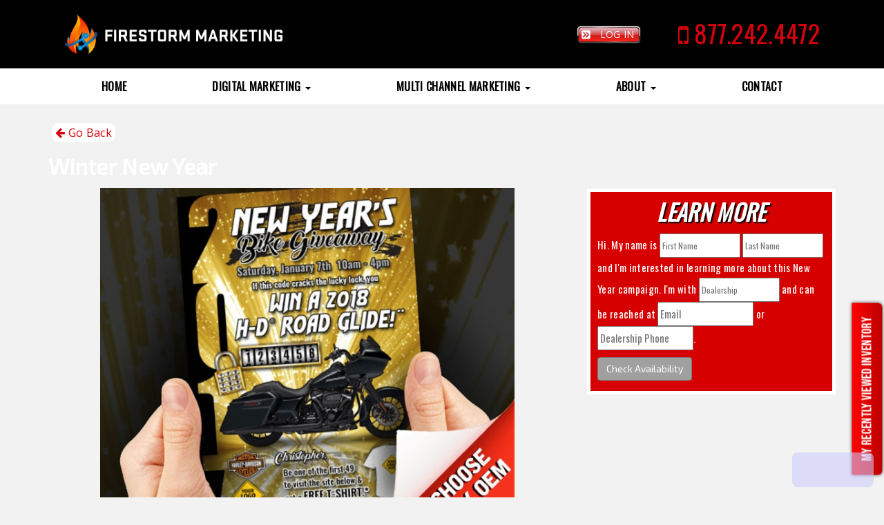

--- FILE ---
content_type: text/html; charset=utf-8
request_url: https://firestormmarketing.com/New-Year-Powersports/VDP/f066b15c-0876-4de3-8cd2-8558663992d6
body_size: 28193
content:


<!DOCTYPE html>
<html lang="en">
<head>
    <meta charset="utf-8" />
    <meta http-equiv="Cache-Control" content="Public" />
    <meta http-equiv="X-UA-Compatible" content="IE=edge">
    <meta name="viewport" content="width=device-width, initial-scale=1.0, user-scalable=yes">
    <meta property="og:site_name" content="Firestorm Marketing" />
    <meta property="og:type" content="website" />
        
    
    <meta property="og:type" content="og:product" />
    <meta property="og:title" content="2019 Winter New Year Powersports" />
    <meta property="og:url" content="https://firestormmarketing.com/Des-Moines-IA-50309/New-Year-Powersports/VDP/f066b15c-0876-4de3-8cd2-8558663992d6" />
    <meta property="og:description" />
    <meta property="og:site_name" content="Firestorm Marketing" />
            <meta property="og:image" content="https://psmfirestorm.blob.core.windows.net/vehicle-images/f066b15c-0876-4de3-8cd2-8558663992d6/f37e9cf4-ff7a-43a1-9d2c-cfa1c42be0e3_large.jpg" />
        <meta property="og:image:secure_url" content="https://psmfirestorm.blob.core.windows.net/vehicle-images/f066b15c-0876-4de3-8cd2-8558663992d6/f37e9cf4-ff7a-43a1-9d2c-cfa1c42be0e3_large.jpg" />
        <meta name="twitter:image" content="https://psmfirestorm.blob.core.windows.net/vehicle-images/f066b15c-0876-4de3-8cd2-8558663992d6/f37e9cf4-ff7a-43a1-9d2c-cfa1c42be0e3_large.jpg">
                <meta property="og:image" content="https://psmfirestorm.blob.core.windows.net/vehicle-images/f066b15c-0876-4de3-8cd2-8558663992d6/f37e9cf4-ff7a-43a1-9d2c-cfa1c42be0e3_large.jpg" />
            <meta property="og:image:secure_url" content="https://psmfirestorm.blob.core.windows.net/vehicle-images/f066b15c-0876-4de3-8cd2-8558663992d6/f37e9cf4-ff7a-43a1-9d2c-cfa1c42be0e3_large.jpg" />
            <meta name="twitter:image" content="https://psmfirestorm.blob.core.windows.net/vehicle-images/f066b15c-0876-4de3-8cd2-8558663992d6/f37e9cf4-ff7a-43a1-9d2c-cfa1c42be0e3_large.jpg">

    
    <meta name="twitter:card" content="product">
    <meta name="twitter:title" content="2019 Winter New Year Powersports">
    <meta name="twitter:description">
        


<link href="https://fonts.googleapis.com/css?family=Exo+2|Open+Sans:400,700|Oswald&display=swap" rel="stylesheet">

<link href="https://fonts.googleapis.com/css2?family=Architects+Daughter&family=Open+Sans:ital,wght@1,400;1,700&family=Shadows+Into+Light&display=swap" rel="stylesheet">

<link href="https://unpkg.com/aos@2.3.1/dist/aos.css" rel="stylesheet">

<link rel="icon" type="image/png"
     href="https://psmfirestorm.blob.core.windows.net/7bf57d4f-7d1f-46e5-afd0-b6272a1b937f/firestorm-marketing-favicon.png" />

<meta name="copyright" content="PSM Marketing, Peachtree City, Georgia. All Rights Reserved" />
<meta name="author" content="Firestorm Websites, http://www.powersportsmarketing.com/firestorm-websites" />
<meta name="city" content="Peachtree City" />
<meta name="country" content="US" />
<meta name="distribution" content="Global" />
<meta name="rating" content="General" />
<meta name="robots" content="INDEX,FOLLOW" />
<meta name="theme-color" content="#d6000b">


<style>
.inventory-container h1 {
    display: none;
}

.homePagePopupForm {
    display: block;
}
</style>

<script type="text/javascript">
    (function(e,t,o,n,p,r,i){e.visitorGlobalObjectAlias=n;e[e.visitorGlobalObjectAlias]=e[e.visitorGlobalObjectAlias]||function(){(e[e.visitorGlobalObjectAlias].q=e[e.visitorGlobalObjectAlias].q||[]).push(arguments)};e[e.visitorGlobalObjectAlias].l=(new Date).getTime();r=t.createElement("script");r.src=o;r.async=true;i=t.getElementsByTagName("script")[0];i.parentNode.insertBefore(r,i)})(window,document,"https://diffuser-cdn.app-us1.com/diffuser/diffuser.js","vgo");
    vgo('setAccount', '1000839898');
    vgo('setTrackByDefault', true);

    vgo('process');
</script>

<script>//test</script>

<meta name="google-site-verification" content="JLP46ayHp11yiaSqy_y4SJZaJD5-KGmYLWB9BiXHGiw" />
        <link rel="canonical" href="https://firestormmarketing.com/Des-Moines-IA-50309/New-Year-Powersports/VDP/f066b15c-0876-4de3-8cd2-8558663992d6" />
    
        <meta name="title" content="New Year Powersports | Firestorm Marketing" />
        <meta property="og:title" content="New Year Powersports | Firestorm Marketing" />
        <meta property="twitter:title" content="New Year Powersports | Firestorm Marketing" />

    <title id="MetaDataTitle">New Year Powersports | Firestorm Marketing</title>



        <meta name="description" content="Firestorm Marketing focuses on growing your business in four very important ways. New customers, increased customer visits, value per customer, and conversion ratio." />
        <meta property="og:description" content="Firestorm Marketing focuses on growing your business in four very important ways. New customers, increased customer visits, value per customer, and conversion ratio." />
        <meta property="twitter:description" content="New Year Powersports | Firestorm Marketing" />
    
        <meta name="keywords" content="powersports marketing, psm marketing, digital marketing, marketing, powersports, firestorm, firestorm technology" />



    <script src="//cdnjs.cloudflare.com/ajax/libs/jquery/2.2.4/jquery.min.js"></script>
    <script>
        var DS = {};
    </script>

    <script src="https://use.fontawesome.com/1f628acef9.js" defer></script>

<!-- Google Tag Manager -->
<script>(function(w,d,s,l,i){w[l]=w[l]||[];w[l].push({'gtm.start':
new Date().getTime(),event:'gtm.js'});var f=d.getElementsByTagName(s)[0],
j=d.createElement(s),dl=l!='dataLayer'?'&l='+l:'';j.async=true;j.src=
'https://www.googletagmanager.com/gtm.js?id='+i+dl;f.parentNode.insertBefore(j,f);
})(window,document,'script','dataLayer','GTM-W4DP5FB');</script>
<!-- End Google Tag Manager -->    <!-- Shift Digital Google Tag Manager -->
    <script>
        (function (w, d, s, l, i) {
            w[l] = w[l] || []; w[l].push({
                'gtm.start':
                    new Date().getTime(), event: 'gtm.js'
            }); var f = d.getElementsByTagName(s)[0],
                j = d.createElement(s), dl = l != 'dataLayer' ? '&l=' + l : ''; j.async = true; j.src =
                    'https://www.googletagmanager.com/gtm.js?id=' + i + dl; f.parentNode.insertBefore(j, f);
        })(window, document, 'script', 'dataLayer', 'GTM-5ZVZBSC');</script>
    <!-- End Shift Digital Google Tag Manager -->

    <script src="/bundles/globals-js?v=uFf22xmF1gdpnkN_WcJ8jv6YlWzuvAPbnC2_2ky9f201" defer></script>
    <script src="/Scripts/lazysizes.min.js" defer></script>
    <script src="https://cdnjs.cloudflare.com/ajax/libs/jquery-visible/1.2.0/jquery.visible.min.js" defer></script>


    <link href="/bundles/kbs-css?v=jpd4P5A6Y1cQu3Ka1s6ZU7ua0ioqVmZcTWxPAS-1xKw1" rel="stylesheet"/>

    <link href="/bundles/Content/css?v=OstQRG_MOXacCeB7iqzW3L0Gv8PQTnZrga1gn4SlWxk1" rel="stylesheet"/>

            <link href="https://psmfirestorm.blob.core.windows.net/website-themes/18/theme.css?ticks=639053280000000000" rel="stylesheet" media="screen" />


</head>
<body style="margin:0;">
    <!-- Shift Digital Google Tag Manager (noscript) -->
    <noscript>
        <iframe src="https://www.googletagmanager.com/ns.html?id=GTM-5ZVZBSC"
                height="0" width="0" style="display:none;visibility:hidden"></iframe>
    </noscript>
    <!-- End Shift Digital Google Tag Manager (noscript) -->
    <div class="dealer-load">
        <div class="dealer-loader"></div>
    </div>
    <script type="text/javascript">/*
!function(){var b=function(){window.__AudioEyeSiteHash = "9dc393a4c551f0b0f0d912940ec3f87a"; var a=document.createElement("script");a.src="https://wsmcdn.audioeye.com/aem.js";a.type="text/javascript";a.setAttribute("async","");document.getElementsByTagName("body")[0].appendChild(a)};"complete"!==document.readyState?window.addEventListener?window.addEventListener("load",b):window.attachEvent&&window.attachEvent("onload",b):b()}();
*/</script>
    <!-- Google Tag Manager (noscript) -->
<noscript><iframe src="https://www.googletagmanager.com/ns.html?id=GTM-W4DP5FB"
height="0" width="0" style="display:none;visibility:hidden"></iframe></noscript>
<!-- End Google Tag Manager (noscript) -->
    <div id="systemNotification">
        <div class="container">
            <div class="row">
                <div class="msg col-md-offset-3 col-md-6 col-sm-offset-3 col-sm-6 col-xs-12">
                </div>
            </div>
        </div>
    </div>
    <script src="/Scripts/desktop-globals.js" defer></script>
    <div id="fb-root"></div>

    <div id="outer-wrapper" class="theme theme-18">
        <div id="inner-bg">
            

<header class="body clearfix">
<div class="headerbackground"><div class="headercontainer"><div class="headerlogo"><a href="/"><img alt="" src="https://psmfirestorm.blob.core.windows.net/cba6161f-dbd1-47a0-9e2d-dcc5ac733281/Firestorm-Marketing_Logo_Horizontal-1-Line_White.png" /></a> </div><div class="headerright"><a href="https://psmmarketing.com/login" target="_blank"><div class="headerjoinme">Log In</div></a> <a href="tel:8772424472"> <div class="headerphone"><span aria-hidden="true" class="fa fa-mobile"></span>&nbsp;877.242.4472</div></a> </div></div></div>    




<div class="clearfix" id="main-nav">
    <nav class="navbar" role="navigation">
        <div class="container">
            <div class="navbar-header">
                <button type="button" class="navbar-toggle collapsed" data-toggle="collapse" data-target="#main-nav-collapse" aria-expanded="false">
                    <span class="sr-only">Toggle navigation</span>
                    <i class="fa fa-bars"></i>
                </button>
                <a href="/" class="navbar-brand visible-xs image">
                            <img class="lazyload" data-src="https://psmfirestorm.blob.core.windows.net/a84d9bb0-e157-4755-84cf-425309f0a668/logo.jpg" alt="Firestorm Marketing" />
                </a>
            </div>
            <div class="collapse navbar-collapse" id="main-nav-collapse">
                <ul class="nav navbar-nav">
                            <li >
                                <a title="Home" href="/"   
                                   >
                                    Home
                                    
                                </a>

                                
                            </li>
                            <li class="dropdown">
                                <a title="Digital Marketing" href="" class="dropdown-toggle" data-toggle="dropdown" data-hover="dropdown" role="button" aria-haspopup="true" aria-expanded="false"  onclick='return false;'
                                   >
                                    Digital Marketing
                                    <span class="visible-inline-xs"> <span class="caret"></span></span>
                                </a>

                                
                                    <ul class="dropdown-menu">
                                            <li>
                                                <a title="Reputation Management" href="/Reputation-Management"  
                                                   
                                                   >
                                                    Reputation Management
                                                </a>
                                            </li>
                                            <li>
                                                <a title="Automated Email Marketing" href="/Automated-Email-Marketing"  
                                                   
                                                   >
                                                    Automated Email Marketing
                                                </a>
                                            </li>
                                            <li>
                                                <a title="Digital Marketing Services" href="/Digital"  
                                                   
                                                   >
                                                    Digital Marketing Services
                                                </a>
                                            </li>
                                            <li>
                                                <a title="SEO" href="/SEO"  
                                                   
                                                   >
                                                    SEO
                                                </a>
                                            </li>
                                    </ul>
                            </li>
                            <li class="dropdown">
                                <a title="Multi Channel Marketing" href="" class="dropdown-toggle" data-toggle="dropdown" data-hover="dropdown" role="button" aria-haspopup="true" aria-expanded="false"  onclick='return false;'
                                   >
                                    Multi Channel Marketing
                                    <span class="visible-inline-xs"> <span class="caret"></span></span>
                                </a>

                                
                                    <ul class="dropdown-menu">
                                            <li>
                                                <a title="Sharp Shooter Event Campaign" href="/Sharp-Shooter-Program"  
                                                   
                                                   >
                                                    Sharp Shooter Event Campaign
                                                </a>
                                            </li>
                                            <li>
                                                <a title="Sample Campaigns" href="/Vehicle/Inventory?SortBy=0&amp;SortOrder=0&amp;pageSize=21&amp;CollapseNewUsed=false&amp;CollapseCategory=false&amp;CollapseMake=false&amp;CollapseModel=true&amp;CollapseSubModel=false&amp;CollapseYear=false&amp;CollapsePrice=true&amp;CollapseTags=false&amp;pageNum=1&amp;SelectedSubModels=Powersports&amp;RemoveAllFilters=false"  
                                                   
                                                   >
                                                    Sample Campaigns
                                                </a>
                                            </li>
                                    </ul>
                            </li>
                            <li class="dropdown">
                                <a title="About" href="" class="dropdown-toggle" data-toggle="dropdown" data-hover="dropdown" role="button" aria-haspopup="true" aria-expanded="false"  onclick='return false;'
                                   >
                                    About
                                    <span class="visible-inline-xs"> <span class="caret"></span></span>
                                </a>

                                
                                    <ul class="dropdown-menu">
                                            <li>
                                                <a title="Reviews" href="/testimonials" target="_blank" 
                                                   
                                                   >
                                                    Reviews
                                                </a>
                                            </li>
                                            <li>
                                                <a title="Meet the Team" href="/Employees/Employees"  
                                                   
                                                   >
                                                    Meet the Team
                                                </a>
                                            </li>
                                            <li>
                                                <a title="Core Values" href="/Core-Values"  
                                                   
                                                   >
                                                    Core Values
                                                </a>
                                            </li>
                                            <li>
                                                <a title="Careers" href="https://jobs.jobvite.com/psm-marketing" target="_blank" 
                                                   
                                                   >
                                                    Careers
                                                </a>
                                            </li>
                                    </ul>
                            </li>
                            <li >
                                <a title="Contact" href="/Contact-Us"   
                                   >
                                    Contact
                                    
                                </a>

                                
                            </li>

                </ul>
                <div class="nav navbar-nav navbar-right">
                    
<div class="social-media-icons"></div>
                </div>
            </div>
        </div>
    </nav>
</div>
</header>

            <div id="content-container" style="min-height:300px;">
                


<div class="container" id="vdp-container" role="main" itemscope itemtype="http://schema.org/Motorcycle">
        <meta itemprop="url" content="https://firestormmarketing.com/Des-Moines-IA-50309/New-Year-Powersports/VDP/f066b15c-0876-4de3-8cd2-8558663992d6" />
        <header>
            <div class="row">
                <div style="margin-left:20px">
                    <p class="back-box hidden-print hidden-xs">
                            <a href="#" onclick="history.back()" style="cursor:pointer" title="Navigate Back"><i class="fa fa-arrow-left"></i> Go Back</a>
                    </p>
                </div>
                <div class="col-sm-8 title">
                    <h1 itemprop="name">
                        <span itemprop="make">Winter</span>
                        <span itemprop="model">New Year</span>
                    </h1>
                                                            


                        <div class="price-container primary">

                        </div>

                </div>

                <div class="col-sm-4">
                    <div class="accordion" id="driveNow-accordions-box">
                        <div id="driveNow-ContactCollapse" class="panel-collapse collapse in">

                        </div>
                        <div id="appOneCreditApp-ContactCollapse" class="panel-collapse collapse in">

                        </div>
                    </div>

                </div>
            </div>
        </header>
        <div class="row">
            <div class="col-sm-6 col-md-7 col-lg-8">
                <div class="images-container">
                    <!-- main slider carousel -->
                    <div class="carousel-bounding-box">
                        <div id="main-image-carousel" class="carousel slide" data-interval="false">
                            <!-- main slider carousel items -->
                            <div class="carousel-inner" id="maincarousel">

<div class="active item" data-slide-number="1"><img src="https://psmfirestorm.blob.core.windows.net/vehicle-images/f066b15c-0876-4de3-8cd2-8558663992d6/f37e9cf4-ff7a-43a1-9d2c-cfa1c42be0e3_large.jpg?dt=639054059563095480" alt="New Year Powersports at PSM Marketing - Peachtree City, GA 30269" title="New Year Powersports at PSM Marketing - Peachtree City, GA 30269" style="cursor: pointer;" class="VDPMainImage" /></div>
                            </div>
                            <!-- main slider carousel nav controls -->
                            <a class="carousel-control left" href="#main-image-carousel" data-slide="prev" alt="Previous Slide" title="Previous Slide">‹</a>
                            <a class="carousel-control right" href="#main-image-carousel" data-slide="next" alt="Next Slide" title="Next Slide">›</a>
                        </div>

                        <div id="zoom-image-carousel" class="carousel slide" data-interval="false">
                            <a href="#zoom-image-carousel" class="reset-zoom btn btn-primary" title="Reset Zoom">Reset Zoom</a>
                            <a href="#main-image-carousel" class="close-zoom btn" title="Close Zoom"><span style="display: none;">X</span></a>
                            <!-- zoom slider carousel items -->
                            <pinch-zoom class="zoom-view">
                                <div class="carousel-inner" id="zoomcarousel">

<div class="active item" data-slide-number="1"><img src="https://psmfirestorm.blob.core.windows.net/vehicle-images/f066b15c-0876-4de3-8cd2-8558663992d6/f37e9cf4-ff7a-43a1-9d2c-cfa1c42be0e3_large.jpg?dt=639054059563095480" alt="New Year Powersports at PSM Marketing - Peachtree City, GA 30269" title="New Year Powersports at PSM Marketing - Peachtree City, GA 30269" class="VDPMainZoomImage" /></div>                                </div>
                            </pinch-zoom>
                            <!-- main slider carousel nav controls -->
                            <a class="carousel-control left zoom-control" href="#zoom-image-carousel" data-slide="prev" alt="Previous Slide" title="Previous Slide">‹</a>
                            <a class="carousel-control right zoom-control" href="#zoom-image-carousel" data-slide="next" alt="Next Slide" title="Next Slide">›</a>

                            <!-- zoom controls -->
                            <a href="#zoom-image-carousel" class="zoom-out btn" title="Zoom Out">-</a>
                            <a href="#zoom-image-carousel" class="zoom-in btn" title="Zoom In">+</a>
                        </div>
                    </div>

                    <!--/main slider carousel-->
                    <!-- thumb navigation carousel -->
                        <div id="thumb-carousel" class="carousel slide" data-interval="false">
                            <div class="carousel-inner">
<div class="item active"><div class="row"><div data-target="#main-image-carousel" data-slide-to="0"><img src="https://psmfirestorm.blob.core.windows.net/vehicle-images/f066b15c-0876-4de3-8cd2-8558663992d6/f37e9cf4-ff7a-43a1-9d2c-cfa1c42be0e3_large.jpg?dt=639054059563095480" alt="New Year Powersports at PSM Marketing - Peachtree City, GA 30269" title="New Year Powersports at PSM Marketing - Peachtree City, GA 30269" style="cursor: pointer;" ></div></div></div>
                            </div><!-- /carousel-inner -->
                            <a class="carousel-control left" href="#thumb-carousel" data-slide="prev" alt="Previous Slide" title="Previous Slide">‹</a>
                            <a class="carousel-control right" href="#thumb-carousel" data-slide="next" alt="Next Slide" title="Next Slide">›</a>
                        </div><!-- /thumb-carousel -->

                </div>
            </div>
                <div class="col-sm-6 col-md-5 col-lg-4">
                    <div class="accordion">
                    </div>
                </div>



            <div class="col-sm-6 col-md-5 col-lg-4 hidden-print">
                <div class="accordion" id="filter-accordions-box">
                    <div class="inquiryformcontainer">
                        <div id="ContactCollapse" class="panel-collapse collapse in">
                            <div class="panel-body form-small" id="VehicleInquiryContainer">
                                <div class="modalLoader vdp-err-msg" style="display:none"></div>
                                


<style>
    #FormContainer .psm-checkbox {
        display: flex;
        align-items: baseline;
    }

        #FormContainer .psm-checkbox input {
            margin-right: 5px;
        }
</style>
<input id="FormId" value=" data-form-id="420" hidden="hidden" />
<div id="widget0" class="widget widget- col-xs-12 " >
    <div class="widget-inner" >
        <div id="FormContainer" class="form-small">
<form action="/Home/SubmitForm" autocomplete="off" data-ajax="true" data-ajax-begin="onInquiryBegin" data-ajax-failure="onInquiryFailure" data-ajax-success="onInquirySuccess" id="Form420" method="post">                    <div>
                        <fieldset class="widget clearfix customForm">
                                <legend class="form-header-text">Learn More</legend>

Hi.  My name is <label for="input_400243" style="display: none">First Name</label><input class="vdp-inquire" id="input_400243" name="VehicleInquiryViewModel.400243" placeholder="First Name" required="required" type="text" value="" /> <label for="input_400244" style="display: none">Last Name</label><input class="vdp-inquire" id="input_400244" name="VehicleInquiryViewModel.400244" placeholder="Last Name" required="required" type="text" value="" /> and I'm interested in learning more about this                                             <span class="vdp-model">
                                                New Year
                                            </span>
 campaign.  I'm with <label for="input_400246" style="display: none">Dealership</label><input class="vdp-inquire" id="input_400246" name="VehicleInquiryViewModel.400246" placeholder="Dealership" required="required" type="text" value="" /> and can be reached at <label for="email-field" style="display: none">Email</label><input autocomplete="new-password" class="vdp-inquire email-field" id="email-field" name="VehicleInquiryViewModel.400245" placeholder="Email" required="required" type="email" value="" /> or <label for="phone-field" style="display: none">Dealership Phone</label><input autocomplete="new-password" class="vdp-inquire phone-field" id="phone-field" name="VehicleInquiryViewModel.400247" placeholder="Dealership Phone" required="required" type="tel" value="" />.<br/>  
                            
                            <input aria-required="true" autocomplete="new-password" class="form-check-requirement" id="VehicleInquiryViewModel_HP_FullName" name="VehicleInquiryViewModel.HP_FullName" type="text" value="" />
                            <input name="__RequestVerificationToken" type="hidden" value="umhjYzGQe4N5SuYF6JNIkBfBLrQTOPbbI7m_HCXktKCkuL62C8YVMTD4joBurBf-90fp4OJfK1AbFJQtkYjDtuqsKjo1" />
                            <label aria-hidden="true" for="VehicleInquiryViewModel_VehicleId" style="display: none">VehicleId</label>
                            <input aria-hidden="true" autocomplete="new-password" data-val="true" data-val-required="The Guid field is required." id="VehicleInquiryViewModel_VehicleId" name="VehicleInquiryViewModel.VehicleId" type="hidden" value="f066b15c-0876-4de3-8cd2-8558663992d6" />
                            <label aria-hidden="true" for="VehicleInquiryViewModel_SubscriptionId" style="display: none">SubscriptionId</label>
                            <input aria-hidden="true" autocomplete="new-password" data-val="true" data-val-required="The Guid field is required." id="VehicleInquiryViewModel_SubscriptionId" name="VehicleInquiryViewModel.SubscriptionId" type="hidden" value="62280b0f-5b6e-4860-aec9-bf9e34caadf3" />
                            <label aria-hidden="true" for="VehicleInquiryViewModel_SubscriberId" style="display: none">SubscriberId</label>
                            <input aria-hidden="true" autocomplete="new-password" data-val="true" data-val-number="The field Int64 must be a number." data-val-required="The Int64 field is required." id="VehicleInquiryViewModel_SubscriberId" name="VehicleInquiryViewModel.SubscriberId" type="hidden" value="5" />
                            <label aria-hidden="true" for="VehicleInquiryViewModel_Year" style="display: none">Year</label>
                            <input aria-hidden="true" autocomplete="new-password" data-val="true" data-val-number="The field Int32 must be a number." data-val-required="The Int32 field is required." id="VehicleInquiryViewModel_Year" name="VehicleInquiryViewModel.Year" type="hidden" value="2019" />
                            <label aria-hidden="true" for="VehicleInquiryViewModel_ModelName" style="display: none">ModelName</label>
                            <input aria-hidden="true" autocomplete="new-password" id="VehicleInquiryViewModel_ModelName" name="VehicleInquiryViewModel.ModelName" type="hidden" value="New Year" />
                            <label aria-hidden="true" for="VehicleInquiryViewModel_MakeDivision" style="display: none">MakeDivision</label>
                            <input aria-hidden="true" autocomplete="new-password" id="VehicleInquiryViewModel_MakeDivision" name="VehicleInquiryViewModel.MakeDivision" type="hidden" value="Winter" />
                            <label aria-hidden="true" for="VehicleInquiryViewModel_ProductTypeId" style="display: none">ProductTypeId</label>
                            <input aria-hidden="true" autocomplete="new-password" data-val="true" data-val-number="The field Int32 must be a number." data-val-required="The Int32 field is required." id="VehicleInquiryViewModel_ProductTypeId" name="VehicleInquiryViewModel.ProductTypeId" type="hidden" value="" />
                            <label aria-hidden="true" for="VehicleInquiryViewModel_StyleName" style="display: none">StyleName</label>
                            <input aria-hidden="true" autocomplete="new-password" id="VehicleInquiryViewModel_StyleName" name="VehicleInquiryViewModel.StyleName" type="hidden" value="New Year" />
                            <label aria-hidden="true" for="VehicleInquiryViewModel_ReturnURL" style="display: none">ReturnURL</label>
                            <input aria-hidden="true" autocomplete="new-password" id="VehicleInquiryViewModel_ReturnURL" name="VehicleInquiryViewModel.ReturnURL" type="hidden" value="https://firestormmarketing.com/New-Year-Powersports/VDP/f066b15c-0876-4de3-8cd2-8558663992d6" />
                            <label aria-hidden="true" for="VehicleInquiryViewModel_ModelNumber" style="display: none">ModelNumber</label>
                            <input aria-hidden="true" autocomplete="new-password" id="VehicleInquiryViewModel_ModelNumber" name="VehicleInquiryViewModel.ModelNumber" type="hidden" value="" />
                            <input aria-hidden="true" autocomplete="new-password" id="VehicleInquiryViewModel_MarketingName" name="VehicleInquiryViewModel.MarketingName" type="hidden" value="2019 Winter New Year Powersports" />
                            <input aria-hidden="true" autocomplete="new-password" id="VehicleInquiryViewModel_StockNumber" name="VehicleInquiryViewModel.StockNumber" type="hidden" value="" />
                            <input aria-hidden="true" autocomplete="new-password" class="sts" data-val="true" data-val-required="The Guid field is required." id="VehicleInquiryViewModel_SessionCheck" name="VehicleInquiryViewModel.SessionCheck" type="hidden" value="00000000-0000-0000-0000-000000000000" />
                            <input aria-hidden="true" id="VehicleInquiryViewModel_CampaignName" name="VehicleInquiryViewModel.CampaignName" type="hidden" value="" />
                            <input aria-hidden="true" id="VehicleInquiryViewModel_CampaignType" name="VehicleInquiryViewModel.CampaignType" type="hidden" value="" />
                            <input aria-hidden="true" data-val="true" data-val-required="The Boolean field is required." id="VehicleInquiryViewModel_IsShowroom" name="VehicleInquiryViewModel.IsShowroom" type="hidden" value="False" />
                        </fieldset>
                        <div class="validation-summary-valid" data-valmsg-summary="true"><ul><li style="display:none"></li>
</ul></div>
                    </div>
                <div class="form-actions">

                    <button type="submit" class="btn btn-primary disable-onclick" data-sd-event="formSubmission">Check Availability</button>
                </div>
                <script>
                    // Fix for Razor View newline bug for custom forms
                    if ($('fieldset.customForm').length > 0) {
                        var fields = $('fieldset.customForm'),
                            stringy = fields.html(),
                            stingArr = stringy.trim().split(''),
                            newTempArr = new Array();
                        for (var i = 0; i < stingArr.length; i++) {
                            if (stingArr[i] != "\n" && stingArr[i] != "\r") {
                                newTempArr.push(stingArr[i]);
                            }
                        }
                        fields.html($.parseHTML(newTempArr.join('')));
                        fields.find('span').each(function () {
                            $(this).text($(this).text().trim());
                        });
                    }
                </script>
</form>        </div>
    </div>
</div>
<script src="/bundles/js/forms/form-handler?v=AORsDTJcem1WcoR97Q_LsZu7vYuyLPO9T_IxfSs_R3E1"></script>


<script>
    $("textarea").each(function () {
        var elem = $(this),
            container = elem.parent(),
            charCount = parseInt(elem.attr("maxlength"));
        if (container.find('.counterWrapper').length > 0)
            return;

        container.append($('<div/>').addClass('counterWrapper')
            .append($('<span/>').text('Remaining Characters: '))
            .append($('<span/>').addClass('charCounter').text(charCount)));
        elem.on("keyup", function (e) {
            var currCount = elem.val().length
            if (currCount <= charCount) {
                container.find('.charCounter').text(charCount - currCount);
            }
        });
    });
    sessionStorage.setItem("SessionCheck", "20567710-1831-4c7f-afb0-a13c3e011103");
    $(".sts").val(sessionStorage.getItem('SessionCheck'));
</script>


<script>
    sessionStorage.setItem("SessionCheck", "20567710-1831-4c7f-afb0-a13c3e011103");
    $(".sts").val(sessionStorage.getItem('SessionCheck'));
</script>
<script src="/bundles/js/forms/form-handler?v=AORsDTJcem1WcoR97Q_LsZu7vYuyLPO9T_IxfSs_R3E1"></script>

                            </div>
                        </div>
                    </div>
                </div>
                
            </div>
        </div>
        <div class="row">
            <div class="col-sm-12 col-md-6 col-lg-8" id="vehicleDetails">
                                    <div class="accordion" id="general-specifications-accordions">
                        <div class="panel panel-default">
                            <div class="panel-heading toggle">
                                
                                <a class="panel-toggle collapsed" data-toggle="collapse" href="#general-specifications-collapse" alt="General Specifications">
                                    Details
                                </a>
                            </div>
                            <div id="general-specifications-collapse" class="panel-collapse collapse ">
                                <div class="panel-body specs-panel">
                                    <div class="col-sm-12"><ul class="list-group flex">
<li class="list-group-item"><div class="name" style="width:50%">Status:</div><span style="width:50%">New</span></li><li class="list-group-item"><div class="name" style="width:50%">Vehicle:</div><span style="width:50%">2019 Winter New Year</span></li><li class="list-group-item"><div class="name" style="width:50%">Location:</div><span style="width:50%">PSM Marketing - Peachtree City, GA 30269</span></li><li class="list-group-item"><div class="name" style="width:50%">Warranty:</div><span style="width:50%">Manufacturer's w/ Extended Available</span></li>                                    </ul></div>
                                </div>
                            </div>
                        </div>
                    </div>
                
                <!-- old code was here, 3 other collapses -->
            </div>
            <div class="col-sm-12 col-md-6 col-lg-4 hidden-print">
                <div class="accordion" id="locations-accordions-box">

                    <div class="locationBox">
                        <div id="locationBox-ContactCollapse" class="panel-collapse collapse in">
                            <div class="panel-body form-small" id="DealerLocationContainer">
                                <h3 style="font-size:large; font-weight:bold;">Our Location</h3>
                                <hr style="margin-top:0px; margin-bottom: 10px;">
<address>
    <span class="inventory-dealer-name">Firestorm Marketing</span><br />
    500 SW 7th St. STE 306<br />Des Moines, IA 50309
</address>

<div class="map">
    <iframe title="Dealer Location Map" src="https://www.google.com/maps/embed?pb=!1m23!1m12!1m3!1d106657.2565269436!2d-84.61382894473337!3d33.34392394261496!2m3!1f0!2f0!3f0!3m2!1i1024!2i768!4f13.1!4m8!3e6!4m0!4m5!1s0x88f4eaff1bfa00ed%3A0xd202bc7bba37743f!2spsm+marketing+peachtree+city!3m2!1d33.343943599999996!2d-84.5437888!5e0!3m2!1sen!2sus!4v1521207760167" width="100%" height="100%" frameborder="0" style="border:0" allowfullscreen></iframe>
</div>                            </div>
                        </div>
                    </div>
                </div>
            </div>
        </div>
            <div class="row">
                <div class="col-sm-12 col-md-12 col-lg-8" id="SimilarVehicles">
                    <div class="loader"></div>
                </div>
            </div>
        <div id="vehicle-video-window" class="modal fade" tabindex="-1" role="dialog">
            <div class="modal-dialog" role="document">
                <div class="modal-content">
                    <div class="modal-header">
                        <button type="button" class="close" data-dismiss="modal" aria-label="Close"><span aria-hidden="true">&times;</span></button>
                        <h4 class="modal-title">2019 Winter New Year Powersports Video</h4>
                    </div>
                    <div class="modal-body"></div>
                </div>
            </div>
        </div>
        <div id="InstantPriceModalForm" class="modal fade" tabindex="-1" role="dialog">
            <div id="e-price-modal-content" class="modal-dialog" role="document">
                <div class="modal-content">
                    <div class="modal-body">
                        <div style="margin-top:30px;">
                            <button type="button" class="btn btn-default pull-right" id="close-modal" data-dismiss="modal">close</button>
                            <div class="hidden-print">
                                <div class="accordion" id="filter-accordions-box">
                                    <div class="inquiryformcontainer">
                                        <div id="ContactCollapse" class="panel-collapse collapse in">
                                            <div class="panel-body form-small" id="InstantPriceVehicleInquiryContainer">
                                                <div class="modalLoader vdp-err-msg" style="display:none"></div>
                                            </div>
                                        </div>
                                    </div>
                                </div>
                            </div>
                        </div>
                    </div>
                </div>
            </div>
        </div>
        <div id="e-price-modal" class="modal fade" tabindex="-1" role="dialog">
            <div id="e-price-modal-content" class="modal-dialog" role="document">
                <div class="modal-content">
                    <div class="modal-header">
                        <h4 class="modal-title">Instant ePrice</h4>
                    </div>
                    <div class="modal-body">
                        <div style="margin-top:30px;">
                            <p class="modal-text">The ePrice for this 2019 Winter New Year Powersports is only $0!</p>
                            <button type="button" class="btn btn-default pull-right" id="close-e-price-modal" data-dismiss="modal">Ok!</button>
                        </div>
                    </div>
                </div>
            </div>
        </div>
<script src="/bundles/js/vehicle/vdp?v=7knsXy9uMFJAUXss3HrFvAlcl7hbf2-7-0tU6is4hmA1"></script>
</div>




            </div>
        </div>
        

<div class="psmfooter"><div class="psmfootercontainer"><div class="psmfooter_dv"><h3>Firestorm Marketing<br /></h3>Tel: <a href="tel:8772424472">(877) 242-4472</a> <br />Int: <a href="tel:7706921750">(770) 692-1750</a> <br />Text: <a href="sms:7706921750">(770) 692-1750</a> <p>&nbsp;</p></div><div class="psmfooter_dv qLinks"><h3>Quick Links</h3><ul><li><a href="/Reputation-Management">Reputation Management</a></li><li><a href="/Sharp-Shooter-Program">Sharp Shooter</a></li><li><a href="/Vehicle/Inventory?SelectedVehicleType=All&amp;RemoveAllFilters=true">Sample Campaigns</a></li><li><a href="http://www.psmmarketingreviews.com/" target="_blank">Reviews</a></li></ul></div><div class="psmfooter_dv"><h3>Questions?</h3><div class="footerconttop"><div class="footercontact"><p>Call us:&nbsp;<a href="tel:8772424472">(877) 242-4472</a> <br />Text us:&nbsp; <a href="sms:7706921750">(770) 692-1750</a> </p><p><a href="/Contact-Us">Contact Us</a></p></div><div class="footersocial"><a href="https://www.facebook.com/powersportsmarketing/" target="_blank"><span aria-hidden="true" class="fa fa-facebook-official"></span></a> <a href="https://www.youtube.com/channel/UC2F5xnry2SaFAo13qcJo3nw?view_as=subscriber" target="_blank"> <span aria-hidden="true" class="fa fa-youtube-play"></span></a> <a href="https://www.instagram.com/powersportsmarketing/" target="_blank"> <span aria-hidden="true" class="fa fa-instagram"></span></a> </div></div><div class="footerlogos"><div class="footerlogoblock"><a href="https://www.google.com/search?source=hp&amp;ei=sWUAXN6CMdLW5gK6zL14&amp;q=psm+marketing%2C+georgia+74%2C+peachtree+city%2C+ga&amp;oq=psm&amp;gs_l=psy-ab.1.0.35i39l2j0l7j0i131.5741.5990..9056...1.0..0.93.340.4......0....1..gws-wiz.....6.L_Lxg_GQJOU#lrd=0x88f4eaff1bfa00ed:0xd202bc7bba37743f,1" target="_blank"><img alt="" src="https://psmfirestorm.blob.core.windows.net/d10a599a-1468-406c-ab66-3a3ad6cf8c11/google-partners.png" /></a> </div></div></div></div></div>    <footer class="body clearfix">
        <div class="outer-wrapper">
            <div class="copyright">
                <div class="container">
                    <div class="wrapper">
                        &copy; 2026 Firestorm Marketing.
                        <span class="hidden-print">
                                <span><a href="/sitemap?title=Sitemap">SiteMap</a>. </span>
                                <span><a href="/privacy-policy">Privacy Policy</a>. </span>
                            
                                                        Website fueled by <a href="https://psmmarketing.com/Firestorm-Websites" target="_blank" rel="nofollow">
                                <span class="our-name">
                                    <img class="lazyload" data-src="/Content/images/fslogo.png" src="https://via.placeholder.com/1x1.png" alt="Firestorm Websites" height="20" />
                                </span>
                            </a>
                        </span>
                    </div>
                </div>
            </div>
        </div>
    </footer>

    </div>
    <link href="/Content/print.css" rel="stylesheet" media="print" />
    <script>
        //lazy loader for scrolled in stuff
        document.addEventListener("DOMContentLoaded", function () {
            var lazyloadImages;

            if ("IntersectionObserver" in window) {
                lazyloadImages = document.querySelectorAll(".lazy");
                var imageObserver = new IntersectionObserver(function (entries, observer) {
                    entries.forEach(function (entry) {
                        if (entry.isIntersecting) {
                            var image = entry.target;
                            image.classList.remove("lazy");
                            imageObserver.unobserve(image);
                        }
                    });
                });

                lazyloadImages.forEach(function (image) {
                    imageObserver.observe(image);
                });
            } else {
                var lazyloadThrottleTimeout;
                lazyloadImages = document.querySelectorAll(".lazy");

                function lazyload() {
                    if (lazyloadThrottleTimeout) {
                        clearTimeout(lazyloadThrottleTimeout);
                    }

                    lazyloadThrottleTimeout = setTimeout(function () {
                        var scrollTop = window.pageYOffset;
                        lazyloadImages.forEach(function (img) {
                            if (img.offsetTop < (window.innerHeight + scrollTop)) {
                                img.src = img.dataset.src;
                                img.classList.remove('lazy');
                            }
                        });
                        if (lazyloadImages.length == 0) {
                            document.removeEventListener("scroll", lazyload);
                            window.removeEventListener("resize", lazyload);
                            window.removeEventListener("orientationChange", lazyload);
                        }
                    }, 20);
                }

                document.addEventListener("scroll", lazyload);
                window.addEventListener("resize", lazyload);
                window.addEventListener("orientationChange", lazyload);
            }
        })


    </script>
    <script>
        (function (d, s, id) {
            var js, fjs = d.getElementsByTagName(s)[0];
            if (d.getElementById(id)) return;
            js = d.createElement(s); js.id = id;
            js.src = "//connect.facebook.net/en_US/sdk.js#xfbml=1&version=v2.8";
            fjs.parentNode.insertBefore(js, fjs);
        }(document, 'script', 'facebook-jssdk'));
    </script>


    <script src="//kendo.cdn.telerik.com/2016.3.1028/js/kendo.all.min.js" defer></script>
    <script src="//kendo.cdn.telerik.com/2016.3.1028/js/kendo.aspnetmvc.min.js" defer></script>
    <script src="//kendo.cdn.telerik.com/2016.3.1028/js/kendo.timezones.min.js" defer></script>
    <script src="/bundles/js?v=k77LJd-Z54gNMiJAiP_AwxRspbnwdvViRIQsPHkKwf01" defer></script>
    <script src="/bundles/events-js?v=tKiuywmeHdzGImFpDd_3BcBO7DA3OXVWCYVRo4PfztU1" defer></script>


    <script src="//cdnjs.cloudflare.com/ajax/libs/jquery-cookie/1.3.1/jquery.cookie.min.js" defer></script>

    
    <script>
        function openChatBox() {
            toggleChatBox();
            toggleDepartmentForm();
        };
        function closeChatBox() {
            toggleChatBox();
            toggleDepartmentForm();
        }
        window.addEventListener("load", CheckForCustomerConnectionsChatBubble);

        function CheckForCustomerConnectionsChatBubble() {
            var elementExists = document.getElementById("cc-chat-box");
            var divContainer = document.getElementById("CCTextMeLink");
            if (divContainer != null && divContainer != undefined) {
                if (elementExists != false && elementExists != null) {
                    divContainer.style.display = "block";
                }
            }

            function checkChatBoxEnabled()
            {
                var elementExists = document.getElementById("cc-chat-box");
                var divContainer = document.getElementById("CCTextMeLink");
                if (elementExists == false) {
                    divContainer.style.hide = true;
                }
                else
                {
                    divContainer.style.hide = false;
                }
            };
            var ccButton = document.getElementById('cctextbtn');
            if (ccButton) {
                ccButton.onclick = function () {
                    openChatBox();
                };
            }
        }
        $(document).ready(function () {

            $(".cmd-close").click(function () {
                closeChatBox();
            });
            let getSimilarResults = () => {
                var vehicleId = "f066b15c-0876-4de3-8cd2-8558663992d6";
                $.ajax({
                    url: '/Vehicle/SuggestedUnits',
                    asyn: true,
                    type: 'GET',
                    data: { vehicleId: vehicleId, searchType: 0, take: 3 },
                    contentType: 'application/json; charset=utf-8',
                    success: function (data) {
                        $('#SimilarVehicles').html(data);
                    }
                });
            };

                getSimilarResults();
        });
    </script>
    <script>
        $(function () {
            $("#instant-price-vdp-button").click(function () {
                $("#InstantPriceModalForm #VehicleInstantPriceViewModel_EPriceForm").val(true);
                $("#InstantPriceModalForm").fadeIn(300);
                $("#InstantPriceModalForm").toggleClass("in");
                $("#close-modal").click(function () {
                    $("#InstantPriceModalForm").toggleClass("in");
                    $("#InstantPriceModalForm").fadeOut(300);
                });
            });
            if ($("#ThumbsCarousel").length > 0) {
                    $("#ThumbsCarousel").carousel({
                    interval: 0
                });
                $("#ThumbsCarousel").swiperight(function() {
                    $("#ThumbsCarousel").carousel('prev');
                });
                $("#ThumbsCarousel").swipeleft(function() {
                    $("#ThumbsCarousel").carousel('next');
                });

                DS.initMediaGallery($("#ThumbsCarousel"));

            $("#vdp-container .thumbs .item img").on("mouseenter", function(event) {
                    var imgSrc = $(event.target).attr("src");
                    if (imgSrc !== "#")
                    {
                        $(".images-container .VDPMainImageContainer img").attr("src", imgSrc);
                    }
                });
            }
            if ($("#ThumbsCarousel").length <= 4) {
                var $this = $('#ThumbsCarousel');
                if ($('.carousel-inner .item:first').hasClass('active')) {
                    $this.children('.left.carousel-control').hide();
                    $this.children('.right.carousel-control').show();
                } else if ($('.carousel-inner .item:last').hasClass('active')) {
                    $this.children('.left.carousel-control').show();
                    $this.children('.right.carousel-control').hide();
                } else {
                    $this.children('.carousel-control').show();
                }
            }
        })
        function openEstimatePayments() {
            $("#estimate-payments-modal").modal("show");

            DS.gat(GAT_CTA_CATEGORY_NAME, GAT_CTA_OPEN_ESTIMATE_PAYMENTS_ACTION_NAME, document.URL);
        }
        function openIncentives() {
            $("#incentivesModal").modal("show");

            DS.gat(GAT_CTA_CATEGORY_NAME, GAT_CTA_OPEN_INCENTIVES_ACTION_NAME, document.URL);
        }

        function openTestDriveModal() {
            var $modal = $("#test-drive-modal");

            //update view
            $vehicle = $("#vdp-container");
            $modal.find(".modal-body h4").text($vehicle.find("header h1").text());
            $modal.find(".description").html($vehicle.find("#seller-description .data").html());
            $("#TestDriveImage").attr("src", $vehicle.find(".images-container .VDPMainImageContainer img").attr("src"));

            //update form
            $("#VehicleTestDriveViewModel_SubscriberId").val(5);
            $("#VehicleTestDriveViewModel_SubscriptionId").val("62280b0f-5b6e-4860-aec9-bf9e34caadf3");
            $("#VehicleTestDriveViewModel_VehicleId").val("f066b15c-0876-4de3-8cd2-8558663992d6");

            $modal.modal("show");

            DS.gat(GAT_CTA_CATEGORY_NAME, GAT_CTA_OPEN_TEST_DRIVE_ACTION_NAME, document.URL);
        }

        function openVehicleVideoWindow() {
            $("#vehicle-video-window").modal("show");
        }

        function onCloseVehicleVideoKendoWindow() {
            $("#vehicle-video-window .modal-body").html("&nbsp;");
        }

        function onOpenVehicleVideoModal() {
            var $code = $("");
            if (typeof $code.attr("src") !== "undefined") {
                if ($code.attr("src").indexOf("autoplay") == -1) {
                    $code.attr("src", $code.attr("src") + ($code.attr("src").indexOf("?") != -1 ? "&autoplay=1" : "?autoplay=1"));
                }
            }
            else if (typeof $code.find("embed").attr("src") !== "undefined") {
                if ($code.find("embed").attr("src").indexOf("autoplay") == -1) {
                    $code.find("embed").attr("src", $code.find("embed").attr("src") + ($code.find("embed").attr("src").indexOf("?") != -1 ? "&autoplay=1" : "?autoplay=1"));
                }
            }
            if ($code.length > 0 && $code.attr("width") !== "100%") {
                $code.attr("width", "100%");
            }
            $("#vehicle-video-window .modal-body").html("<div style='text-align: center;'>" + $("<div />").append($code.clone()).html() + "</div>");
        }

        $('#vehicle-video-window').on('hide.bs.modal', function (e) {
            onCloseVehicleVideoKendoWindow();
            });

        $('#vehicle-video-window').on('show.bs.modal', function (e) {
            onOpenVehicleVideoModal();
        });

        //preload images
                $('<img />')[0].src = "https://psmfirestorm.blob.core.windows.net/vehicle-images/f066b15c-0876-4de3-8cd2-8558663992d6/f37e9cf4-ff7a-43a1-9d2c-cfa1c42be0e3_large.jpg";


        //misc params
        /**/
        /**/
        /**/
        /**/
        /**/
    </script>
    <script>
        $(document).ready(function () {
            $('.back-box').click(function () {
                if (window.location.href.indexOf("utm_") > -1) {
                    window.location = "/Vehicle/Inventory"
                }
            });

            $('#video-thumbnail-large, .video-carousel, .video-thumbnail').click(function (e) {
                e.preventDefault();
                openVehicleVideoWindow();
            });

        });

        $('meta[name="description"]').attr("content", "Find your next 2019 Winter New Year Powersports for sale at PSM Marketing - Peachtree City, GA 30269");
    </script>
    <script>
        (function (d) {
            var f = d.getElementsByTagName('SCRIPT')[0], p = d.createElement('SCRIPT');
            p.type = 'text/javascript';
            p.async = true;
            p.src = '//assets.pinterest.com/js/pinit.js';
            f.parentNode.insertBefore(p, f);
        }(document));
    </script>
    <script>
        function setLocal(key, obj) {
            var values = JSON.stringify(obj)
            localStorage.setItem(key, values);
        }
        function getLocal(key) {
            if (localStorage.getItem(key) != null) {
                return JSON.parse(localStorage.getItem(key));
            } else {
                return false;
            }
        }
        $(document).ready(function () {
            $('.form-actions > button').click(function () {
                var json = {}; json["fields"] = [], CheckAvail = json["fields"]
                for (var i = 0; i < formInputs.length; i++) {
                    var inValues = $(formInputs[i]).val(), inName = $(formInputs[i]).attr('id')
                    CheckAvail.push({
                        'Input': inName,
                        'Value': inValues
                    });
                    setLocal('formFields', CheckAvail);
                }
            });
            var formInputs = $('#vehicleInquiryForm input.form-control'), getdata = getLocal('formFields')
            if (getdata.length > 0) {
                for (var i = 0; i < getdata.length; i++) {
                    var newInputs = $('#' + getdata[i].Input)
                    newInputs.val(getdata[i].Value);
                }
            }
        });
    </script>


    <script type="text/javascript">
        // JSON LD
        (function () {
    function SellerDescriptionParser(string) {
        if (string) {
            var parseObj = new DOMParser().parseFromString(string, "text/html");
            return parseObj.documentElement.textContent.replace(/\s{2,}/g, " ");
            } else {
                    return "";
                }
            }
            var price = "",
                oneYearFromNow = new Date();
            oneYearFromNow.setFullYear(oneYearFromNow.getFullYear() + 1);

            var detailsParsed = SellerDescriptionParser(""),
                detail = ($('<span>' + detailsParsed + '</span>').text() != "") ? $('<span>' + detailsParsed + '</span>').text() : "2019 Winter New Year Powersports",
                VDPinfo = {
                    "@context": "http://schema.org",
                    "@type": "Motorcycle",
                    name: "2019 Winter New Year Powersports",
                    description: detail,
                    modelDate: "2019",
                    model: "New Year",
                    bodyType: "Powersports",
                    vehicleIdentificationNumber: "",
                    sku: "2019 Winter New Year Powersports",
                    image: "https://psmfirestorm.blob.core.windows.net/vehicle-images/f066b15c-0876-4de3-8cd2-8558663992d6/f37e9cf4-ff7a-43a1-9d2c-cfa1c42be0e3_large.jpg",
                    manufacturer:
                    {
                        "@type": "Organization",
                        name: "Winter"
                    },
                    brand:
                    {
                        "@type": "Brand",
                        name: "Winter"
                    }
                },
                offers = {
                        "@type": "Offer",
                        priceCurrency: " USD",
                        price: price,
                        sku: "2019 Winter New Year Powersports",
                        priceValidUntil: oneYearFromNow,
                        availability: "InStock",
                        availableAtOrFrom:
                        {
                            "@type": "Place",
                            name: "PSM Marketing - Peachtree City, GA 30269"
                        },
                        url: "https://firestormmarketing.com/Des-Moines-IA-50309/New-Year-Powersports/VDP/f066b15c-0876-4de3-8cd2-8558663992d6"
                    };

            if (price != null && price != '') {
                VDPinfo.offers = offers;
            } else {
                VDPinfo.url = "https://firestormmarketing.com/Des-Moines-IA-50309/New-Year-Powersports/VDP/f066b15c-0876-4de3-8cd2-8558663992d6";
            }

            if (747 > 0) {
                VDPinfo.aggregateRating = {
                    "@type": "AggregateRating",
                    "bestRating": 5,
                    "ratingValue": 4.98929049531459,
                    "worstRating": 1,
                    "ratingCount": 747
                    };
                }

            $('head').append($('<script/>').attr({ type: 'application/ld+json' }).text(JSON.stringify(VDPinfo, null, '\t')));

        }());
    </script>

    <script>
        const pinchZoom = document.querySelector('.zoom-view');
        const target = document.getElementsByClassName('zoom-view');

        var isIE = false || !!document.documentMode,
            isEdge = !isIE && !!window.StyleMedia;
        var zoom = 1;
        if (!isIE && !isEdge) {
            function zoomReset(button, s, x, y) {
                //pinchZoom.setTransform({
                //    scale: (s != undefined ? s : 1),
                //    x: (x != undefined ? x : 0),
                //    y: (y != undefined ? y : 0),
                //    allowChangeEvent: false
                //});
                $('.VDPMainZoomImage').css('transform', 'scale(1)');
                zoom = 1;
                if (button)
                    $('.reset-zoom').fadeOut(250);
            }

            $('.zoom-view').on('touchstart wheel click', function (e) {
                $('.reset-zoom').fadeIn(250);
            });
            $('.reset-zoom, .close-zoom').click(function () {
                zoomReset(true);
            });
            $('#zoom-image-carousel').on('slide.bs.carousel', function () {
                zoomReset(true);//, pinchZoom._transform.a, pinchZoom._transform.e, pinchZoom._transform.f);
            });
            $('#zoom-image-carousel').on('slid.bs.carousel', function () {
                $(this).find('.active');
            });
            $('#maincarousel').click(function (e) {
                if (e.target.id != "video-thumbnail-large" && !$(e.target).hasClass("video-carousel")) {
                    $('#zoom-image-carousel').removeClass('slide').slideDown(200, function () {
                        $('body, html').addClass('modal-scroll-stop');
                        $(this).addClass('slide');
                        zoomReset(true);
                    });
                    var activeSlide = parseInt($(this).children('.active').attr('data-slide-number')) - 1;
                    $('#zoom-image-carousel').carousel(activeSlide);
                    $(this).find('.active');
                }
            });
            $('.close-zoom').click(function () {
                $('body, html').removeClass('modal-scroll-stop');
                $('#zoom-image-carousel').slideUp(200);
            });
            $(document).keydown(function (e) {
                if (e.key === "Escape") {
                    $('body, html').removeClass('modal-scroll-stop');
                    $('#zoom-image-carousel').slideUp(200);
                }
            });
            $(window).on('resize', function () {
                $('#zoom-image-carousel').find('.active');
            });
            $('.zoom-in').click(function () {
                //var curWidth = pinchZoom.clientWidth;
                //var curHeight = pinchZoom.clientHeight;
                //pinchZoom.style.width = (curWidth + 100) + "px";
                //pinchZoom.style.Height = (curHeight + 40) + "px";

                //zoomcarousel
                zoom += 0.1;
                $('.VDPMainZoomImage').css('transform', 'scale(' + zoom + ')');
                $('.reset-zoom').fadeIn(250);
                //target.css('transform', 'scale(' + zoom + ')');
            });
            $('.zoom-out').click(function () {
                //var curWidth = pinchZoom.clientWidth;
                //var curHeight = pinchZoom.clientHeight;
                //pinchZoom.style.width = (curWidth - 100) + "px";
                //pinchZoom.style.Height = (curHeight - 40) + "px";
                zoom -= 0.1;
                $('.VDPMainZoomImage').css('transform', 'scale(' + zoom + ')');
                $('.reset-zoom').fadeIn(250);
                //target.css('transform', 'scale(' + zoom + ')');
            });
        }
    </script>



<script src="https://unpkg.com/aos@2.3.1/dist/aos.js"></script>

<script>
  AOS.init();
</script>




<script>
  jQuery($ => {
    // The speed of the scroll in milliseconds
    const speed = 1000;

    $('a[href*="#Form"]')
      .filter((i, a) => a.getAttribute('href').startsWith('#Form') || a.href.startsWith(`${location.href}#Form`))
      .unbind('click.smoothScroll')
      .bind('click.smoothScroll', event => {
        const targetId = event.currentTarget.getAttribute('href').split('#')[1];
        const targetElement = document.getElementById(targetId);

        if (targetElement) {
          event.preventDefault();
          $('html, body').animate({ scrollTop: $(targetElement).offset().top }, speed);
        }
      });
  });
</script>






<script>// Home Page Popup - CSH
$(document).ready(function(){
	function closePopup() {
		$('.homePagePopupForm .widget-inner').fadeOut(300);
		$('.homePagePopupForm').fadeOut(200);
		}
	$('.home-btn').click(function(e){
		e.stopPropagation();
		$('.homePagePopupForm .widget-inner').fadeIn(300);
		$('.homePagePopupForm').fadeIn(200);
		});
	$('.homePagePopupForm #FormContainer').prepend($('<span>').text('Close').addClass('btn closePopup'));
	$(document).on('mousedown', function(event) {
		if (!$(event.target).closest('#FormContainer').length) {
				closePopup();
			}
		});
	$('.closePopup').click(function(){
		closePopup();
		});
if (location.href.indexOf('/firestorm-websites') >= 0){
        window.location.href = 'https://firestorm-websites.psmmarketing.com'
    }
});
</script>


<script>// Website Tracking Popup form
$(document).ready(function(){
	function closePopup() {
		$('.wtPopupForm .widget-inner').fadeOut(300);
		$('.wtPopupForm').fadeOut(200);
		}
	$('.home-btn').click(function(e){
		e.stopPropagation();
		$('.wtPopupForm .widget-inner').fadeIn(300);
		$('.wtPopupForm').fadeIn(200);
		});
	$('.wtPopupForm #FormContainer').prepend($('<span>').text('Close').addClass('btn closePopup'));
	$(document).on('mousedown', function(event) {
		if (!$(event.target).closest('#FormContainer').length) {
				closePopup();
			}
		});
	$('.closePopup').click(function(){
		closePopup();
		});
});
</script>



<script>
$(document).ready(function(){
	var pageName = "Boot-Camp",
		page = pageName.toLowerCase(),
		pathname =window.location.pathname.toLowerCase();
	if (pathname.indexOf(page) > -1) {
		$('[placeholder="First Name"]').val("Boot Camp").attr('autocomplete', 'off').hide();
		$('[placeholder="Last Name"]').val("Sign Up").attr('autocomplete', 'off').hide();
	}
	
	if(window.location.href.indexOf('/Calendar') > -1){
	    $($('#calendar-page .col-sm-6')[0]).append($("<div class='calendar-note'><b>Please Note:</b> All times are listed in Eastern Standard Time</div>"));
	    setTimeout(function(){
    	    $('.k-scheduler-timecolumn').each(function(){
    	        let current = $(this);
                let currenttext = $(this).text();
                current.text(currenttext + ' EST');
            });
        }, 1500);
	}
});
</script>
<script>
$(document).ready(function(){

	$('.department-collapse').slideDown();
	$('.department').click(function(){
		$('.department-collapse').stop();
		});

	$('.inventory-container h1').text("Sample Campaigns").fadeIn(300);

	var subModel = $('#SubModelCollapse')
	if (!subModel.hasClass('in') === true)
		subModel.parent().children().first().find('a').trigger('click');

	if (!(window.location.href.indexOf("Vehicle/Inventory") > -1) && !(window.location.href.indexOf("\/New") > -1)){
		$('.popup-form #FormContainer').attr('id', 'ModalInquiryContainer');
		var infoForm = $('#ModalInquiryContainer'),
			sButton = infoForm.find('button');

		sButton.attr('data-callback', 'ModalCaptchaSubmit').attr('id', 'captchaTwo');
		$('#inner-bg').append($('<div/>').addClass('vdpModal')
					.append($(infoForm))
					.prepend($('<div/>').addClass('vdpBtn').text('Close')))
					.append($('<div/>').addClass('vdpCover'));
		function infoClose(speed) {
			$('.vdpModal').fadeOut(speed);
			$('.vdpCover').fadeOut(speed);
			}
		$('.vdpCover, .vdpBtn').click(function() {
			infoClose(150);
			});
		$('.infoButton').click(function(e) {
			e.preventDefault();
			$('.vdpModal').fadeIn(300);
			$('.vdpCover').fadeIn(300);
				// try {
					// grecaptcha.reset()
				// }
				// catch(e) {
					// console.log(e);
				// }
			});
		// sButton.click(function(){
			// grecaptcha.execute();
			// });
		}

// Join Me Links - CH
	$('.brief:contains(https)').each(function(){
		var brief = $(this), 
			name = brief.parent('.employee').children('.name').children('p').text().trim(),
			url = brief.children('p').text().trim();
			attribs = {
				href: url, 
				title: "Join Meeting with " + name,
				target: "_blank"
				};
		brief.append($('<a/>').attr(attribs).text('Join Meeting'));
		brief.children('p').remove();
	});


	$.fn.reformatFields = function(speed, parentObj){
		var target = $(this);
		for (var i = 0; i < target.length; i++) {
			var phObj = $(target[i]).parent().children('label'), 
				phText = phObj.text(), 
				speed = (speed) ? speed : 0,
				parentSlide = (parentObj != undefined && parentObj.length > 0) ? parentObj : $("");
			$(target[i]).attr('placeholder', phText);
			phObj.remove();	
			parentSlide.slideDown(speed);
		}
	}	
//	$('.mainform input[type="text"]').reformatFields(300, $('.mainform > div'));
//	$('.mainform textarea').reformatFields(300);
	$('.contact-form input[type="text"]').reformatFields(300, $('.mainform > div'));
	$('.contact-form textarea').reformatFields(300);
	$('.vdpModal input[type="text"]').reformatFields(300, $('.mainform > div'));
	$('.vdpModal textarea').reformatFields(300);
	


});



</script>

<script type="text/javascript">
if (window.location.href.indexOf("test-landing-page") != -1) {
   $(".headerbackground").hide();
   $("#main-nav").hide();
   $(".psmfooter").hide();
}
</script>



<script>
$('#carouselExample').on('slide.bs.carousel', function (e) {

    /*

    CC 2.0 License Iatek LLC 2018
    Attribution required
    
    */

    var $e = $(e.relatedTarget);
    var idx = $e.index();
    var itemsPerSlide = 3;
    var totalItems = $('.carousel-item').length;
    
    if (idx >= totalItems-(itemsPerSlide-1)) {
        var it = itemsPerSlide - (totalItems - idx);
        for (var i=0; i<it; i++) {
            // append slides to end
            if (e.direction=="left") {
                $('.carousel-item').eq(i).appendTo('.carousel-inner');
            }
            else {
                $('.carousel-item').eq(0).appendTo('.carousel-inner');
            }
        }
    }
});
    
</script>

<script> //Adding og:title to blog posts - SZ
$(document).ready(function(){
    if(window.location.href.indexOf("Articles/Details") > -1) {
      var blogTitle = $(".blog-posts .post h3").text();
      $("head").append("<meta property='og:title' content=''>");
      $("meta[property='og:title']").attr("content", blogTitle);
    };
});
</script>


<script>//employees single page code
$(document).ready(function() {
	$.fn.employeeGrid = function(wrapper, altTxt){
	var parElem = $('.department-container');
		parElem.append($('<div/>').addClass(wrapper));
		var target = parElem.find('.'+wrapper), 
			source = $(this).find('.employee'),
			parCls = "widget widget-CustomHtml col-sm-6 col-md-4 col-lg-3"; 
		for (var i = 0; i < source.length; i++) {
			$(target).append($('<div/>').attr('id', 'widget'+[wn]).append(source[i]).addClass(parCls));
			$(target).find('img').attr('alt', altTxt);
				wn++
				}
			parElem.find('.department').remove();
			setTimeout(function(){
				parElem.slideDown(800);
				}, 750);
		};
	var wn = 1;		
	$('.employees-container').employeeGrid("employee-wrap", "Meet the Team at PSM Marketing");
        $('.employee-wrap').addClass('department');
        $('.department-container').animate({ opacity: 1 });
});
</script>



<script src="https://cdn.customerconnections.io/Script/aac932bc350845b78ed55596d90d086e" type="text/javascript" defer></script>
<script type="text/javascript">!function(){var b=function(){window.__AudioEyeSiteHash = "9dc393a4c551f0b0f0d912940ec3f87a"; var a=document.createElement("script");a.src="https://wsmcdn.audioeye.com/aem.js";a.type="text/javascript";a.setAttribute("async","");document.getElementsByTagName("body")[0].appendChild(a)};"complete"!==document.readyState?window.addEventListener?window.addEventListener("load",b):window.attachEvent&&window.attachEvent("onload",b):b()}();</script>
    
    <script type="text/javascript" src="/Scripts/url.js" defer></script>
    <script type="text/javascript">

        function PSMCallBackScript(result) {
            console.log('onboarding-id: ' + result.visitorId);
        }

        var dealerInfo = {"DealerCustomHours":{"DealerHoursId":0,"DealerId":0,"HolidayDate":"\/Date(-62135596800000)\/","IsAnnual":null,"Message":null,"OpenTime":null,"ClosedTime":null,"CreateDate":"\/Date(-62135596800000)\/","ModifyDate":"\/Date(-62135596800000)\/"},"DealerCustomHoursThisWeek":[],"IsCustomHours":false,"CustomHoursAllDay":false,"TodaysHoursOpen":"10:00","TodaysHoursClose":"18:00","TotalReviews":747,"ReviewAverage":4.98929049531459,"DealerName":"Firestorm Marketing","Address":"500 SW 7th St. STE 306","City":"Des Moines","State":"IA","Zip":"50309","PhoneNumber":"(919) 333-5333","ServicePhone":"","SalesPhone":"","PartsPhone":"","EmailAddress":"alerts@ReviewInvitations.com","FaxNumber":"","WebsiteURL":"https://firestormmarketing.com/","MapData":"https://www.google.com/maps/embed?pb=!1m23!1m12!1m3!1d106657.2565269436!2d-84.61382894473337!3d33.34392394261496!2m3!1f0!2f0!3f0!3m2!1i1024!2i768!4f13.1!4m8!3e6!4m0!4m5!1s0x88f4eaff1bfa00ed%3A0xd202bc7bba37743f!2spsm+marketing+peachtree+city!3m2!1d33.343943599999996!2d-84.5437888!5e0!3m2!1sen!2sus!4v1521207760167","Latitude":"33.3437941","Longitude":"-84.5434728","LogoURL":"https://psm.blob.core.windows.net/psmdata/NewsletterHeaderSetups/9c1bd46d0d9f435a88c51710fc75ace7.png","FacebookURL":"https://www.facebook.com/ChocolateOLot/","InstagramURL":"","TwitterURL":"https://twitter.com/BellCamperSales","YoutubeURL":"https://www.youtube.com/user/bellcampersales","ReviewSiteURL":null,"OpenSun":"","CloseSun":"","OpenMon":"","CloseMon":"","OpenTues":"10:00:00","CloseTues":"18:00:00","OpenWed":"10:00:00","CloseWed":"18:00:00","OpenThurs":"10:00:00","CloseThurs":"18:00:00","OpenFri":"10:00","CloseFri":"18:00","OpenSat":"09:00:00","CloseSat":"16:00:00","ServiceOpenSun":"","ServiceCloseSun":"","ServiceOpenMon":"","ServiceCloseMon":"","ServiceOpenTues":"","ServiceCloseTues":"","ServiceOpenWed":"","ServiceCloseWed":"","ServiceOpenThurs":"","ServiceCloseThurs":"","ServiceOpenFri":"","ServiceCloseFri":"","ServiceOpenSat":"","ServiceCloseSat":"","ClosedHoursText":"","ClosedServiceHoursText":"","DealerType":"AutoDealer","DealerID":30232,"CustomHoursTextMonday":"","CustomHoursTextTuesday":"","CustomHoursTextWednesday":"","CustomHoursTextThursday":"","CustomHoursTextFriday":"","CustomHoursTextSaturday":"","CustomHoursTextSunday":"","CustomServiceHoursTextMonday":"","CustomServiceHoursTextTuesday":"","CustomServiceHoursTextWednesday":"","CustomServiceHoursTextThursday":"","CustomServiceHoursTextFriday":"","CustomServiceHoursTextSaturday":"","CustomServiceHoursTextSunday":"","GoogleGA4Id":"","DayHours":null,"FacebookPixelId":"","WebsiteType":3,"DealerPriceAlertsEnabled":true},
            siteRating = dealerInfo.ReviewAverage,
            hasCustomHours = dealerInfo.IsCustomHours,
            customIsAllDay = dealerInfo.CustomHoursAllDay,
            useOnlyCustomMessage = hasCustomHours && customIsAllDay ? true : false,
            dealerCustomMessage = dealerInfo && dealerInfo.DealerCustomHours && dealerInfo.DealerCustomHours.Message ? dealerInfo.DealerCustomHours.Message : "",
            customHours = dealerInfo.CustomHours,
            roundedRate = (Math.round(siteRating * 1) / 1),
            reviewSite = (dealerInfo.ReviewSiteURL) ? "https:\/\/" + dealerInfo.ReviewSiteURL : "",
            //customMessage = dealerInfo.ClosedHoursText,
            //closedHoursTextMonday = dealerInfo.CustomHoursTextMonday,
            //closedHoursTextTuesday = dealerInfo.CustomHoursTextTuesday,
            //closedHoursTextWednesday = dealerInfo.CustomHoursTextWednesday,
            //closedHoursTextThursday = dealerInfo.CustomHoursTextThursday,
            //closedHoursTextFriday = dealerInfo.CustomHoursTextFriday,
            //closedHoursTextSaturday = dealerInfo.CustomHoursTextSaturday,
            //closedHoursTextSunday = dealerInfo.CustomHoursTextSunday,
            isClosedToday = false;

        if (dealerInfo.TodaysHoursOpen == dealerInfo.TodaysHoursClose)
        {
            useOnlyCustomMessage = true;
            isClosedToday = true;
        }
        //moved here because dealercustomhours is coming back null in tester 2.
        var dealerCustomMessage = '';
        if (dealerInfo.DealerCustomHours != null && dealerInfo.DealerCustomHours.Message != null) {
            dealerCustomMessage = dealerInfo.DealerCustomHours.Message;
        }

        function JSONmakeNested(PKey, PVal) {
            var nodeObj = new Object();
            for (var i = 0; i < PKey.length; i++) {
                nodeObj[PKey[i]] = PVal[i];
            }
            return nodeObj;
        }

        function SendSdPhoneEvent() {
            if (typeof sd !== 'undefined' && typeof sd === "function") {
                sd('dataLayer', {
                    clickToCallDeparment: 'Other',
                    events: 'clickToCall'
                });
                sd('send');
            }
            console.log("Shift Digital Event Fired: clickToCall");
        }
        function SendGTagEvent(event, action) {
            if (!action)
                action = 'Click';
            if (typeof gtag !== 'undefined' && typeof gtag === "function") {
                gtag('event', event, {
                    'action': action
                });
            }
            console.log("GTAG Event Fired: " + action);
        }
            // dealer info classes
        $('.dealer-name').text(dealerInfo.DealerName);
        $('.dealer-phone').attr({ 'href': 'tel:' + dealerInfo.PhoneNumber, 'onclick': "SendSdPhoneEvent(); SendGTagEvent('contact_click', 'Click to Call');" });
        $('.service-phone').attr({ 'href': 'tel:' + dealerInfo.ServicePhone, 'onclick': "SendSdPhoneEvent(); SendGTagEvent('contact_click', 'Click to Call');" });
        $('.sales-phone').attr({ 'href': 'tel:' + dealerInfo.SalesPhone, 'onclick': "SendSdPhoneEvent(); SendGTagEvent('contact_click', 'Click to Call');" });
        $('.parts-phone').attr({ 'href': 'tel:' + dealerInfo.PartsPhone, 'onclick': "SendSdPhoneEvent(); SendGTagEvent('contact_click', 'Click to Call');" });
        $('.phone-text').text(dealerInfo.PhoneNumber);
        $('.service-phone-text').text(dealerInfo.ServicePhone);
        $('.sales-phone-text').text(dealerInfo.SalesPhone);
        $('.parts-phone-text').text(dealerInfo.PartsPhone);
        $('.dealer-fax').attr('href', 'tel:' + dealerInfo.FaxNumber);
        $('.fax-text').text(dealerInfo.FaxNumber);
        $('.dealer-map').attr({
            src: (dealerInfo.MapData) ? dealerInfo.MapData : "",
            allowfullscreen: "",
            style: "border:0;"
        });
        $('.dealer-reviews').attr({
            href: reviewSite,
            target: "_blank",
            title: dealerInfo.DealerName + " Reviews"
        });

        function convertTimeString(timeString, closedSpec, isServiceHours) {
            closedHoursText = "Closed"

            //if (isServiceHours) {
            //    closedHoursText = dealerInfo.ClosedServiceHoursText ? dealerInfo.ClosedServiceHoursText : "Closed"
            //}

            if (!timeString)
                return !closedSpec ? closedHoursText : "";

            var timeArr = timeString.split(":"),
                checkAmPm = timeArr[0] >= 12 ? " <span class='ampm'>pm</span>" : " <span class='ampm'>am</span>",
                timeClean = "";

            if (timeArr.length > 2)
                timeArr.pop();

            timeArr[0] = parseInt(timeArr[0]);
            if (timeArr[0] != 0 && timeArr[0] > 12) {
                timeArr[0] = (timeArr[0] - 12).toString();
            }
            timeClean = timeArr.join(":") + checkAmPm;
            return timeClean;
        }

        function formatDateTimeHoursData(openClass, closedClass, openTime, closedTime, customText) {
            var targetTd = $(openClass).closest('td');
            var closedText = dealerInfo.ClosedHoursText;

            //if (openTime == closedHoursText && (customText == '' || customText == undefined)) {
            //    targetTd.html('<span class=\'' + openClass.substr(1) + '\'>' + closedHoursText + '</span><span class=\'' + closedClass.substr(1) + '\'></span>');
            //} else
            if (customText != null && customText != undefined)
            {
                targetTd.html('<span class=\'' + openClass.substr(1) + '\'>' + openTime + '</span> - <span class=\'' + closedClass.substr(1) + '\'>' + closedTime + ' ' + customText + '</span>');
            }
            else if (closedText != null && closedText != undefined) {
                targetTd.html('<span class=\'' + openClass.substr(1) + '\'>' + openTime + '</span> - <span class=\'' + closedClass.substr(1) + '\'>' + closedTime + ' ' + closedText + '</span>');
            }
            else
            {
                targetTd.html('<span class=\'' + openClass.substr(1) + '\'>' + openTime + '</span> - <span class=\'' + closedClass.substr(1) +'\'>' + closedTime + '</span>');
            }
        };

        $('.dealer-address').text(dealerInfo.Address);
        $('.dealer-city').text(dealerInfo.City);
        $('.dealer-state').text(dealerInfo.State);
        $('.dealer-zip').text(dealerInfo.Zip);
        $('.OpenSun').text(formatDateTimeHoursData('.OpenSun', '.CloseSun', convertTimeString(dealerInfo.OpenSun, false), convertTimeString(dealerInfo.CloseSun, true), dealerInfo.CustomHoursTextSunday));
        $('.OpenMon').text(formatDateTimeHoursData('.OpenMon', '.CloseMon', convertTimeString(dealerInfo.OpenMon, false), convertTimeString(dealerInfo.CloseMon, true), dealerInfo.CustomHoursTextMonday));
        $('.OpenTues').text(formatDateTimeHoursData('.OpenTues', '.CloseTues', convertTimeString(dealerInfo.OpenTues, false), convertTimeString(dealerInfo.CloseTues, true), dealerInfo.CustomHoursTextTuesday));
        $('.OpenWed').text(formatDateTimeHoursData('.OpenWed', '.CloseWed', convertTimeString(dealerInfo.OpenWed, false), convertTimeString(dealerInfo.CloseWed, true), dealerInfo.CustomHoursTextWednesday));
        $('.OpenThurs').text(formatDateTimeHoursData('.OpenThurs', '.CloseThurs', convertTimeString(dealerInfo.OpenThurs, false), convertTimeString(dealerInfo.CloseThurs, true), dealerInfo.CustomHoursTextThursday));
        $('.OpenFri').text(formatDateTimeHoursData('.OpenFri', '.CloseFri', convertTimeString(dealerInfo.OpenFri, false), convertTimeString(dealerInfo.CloseFri, true), dealerInfo.CustomHoursTextFriday));
        $('.OpenSat').text(formatDateTimeHoursData('.OpenSat', '.CloseSat', convertTimeString(dealerInfo.OpenSat, false), convertTimeString(dealerInfo.CloseSat, true), dealerInfo.CustomHoursTextSaturday));

        $('.ServiceOpenSun').text(formatDateTimeHoursData('.ServiceOpenSun', '.ServiceCloseSun', convertTimeString(dealerInfo.ServiceOpenSun, false, true), convertTimeString(dealerInfo.ServiceCloseSun, true, true), dealerInfo.CustomServiceHoursTextSunday));
        $('.ServiceOpenMon').text(formatDateTimeHoursData('.ServiceOpenMon', '.ServiceCloseMon', convertTimeString(dealerInfo.ServiceOpenMon, false, true), convertTimeString(dealerInfo.ServiceCloseMon, true, true), dealerInfo.CustomServiceHoursTextMonday));
        $('.ServiceOpenTues').text(formatDateTimeHoursData('.ServiceOpenTues', '.ServiceCloseTues', convertTimeString(dealerInfo.ServiceOpenTues, false, true), convertTimeString(dealerInfo.ServiceCloseTues, true, true), dealerInfo.CustomServiceHoursTextTuesday));
        $('.ServiceOpenWed').text(formatDateTimeHoursData('.ServiceOpenWed', '.ServiceCloseWed', convertTimeString(dealerInfo.ServiceOpenWed, false, true), convertTimeString(dealerInfo.ServiceCloseWed, true, true), dealerInfo.CustomServiceHoursTextWednesday));
        $('.ServiceOpenThurs').text(formatDateTimeHoursData('.ServiceOpenThurs', '.ServiceCloseThurs', convertTimeString(dealerInfo.ServiceOpenThurs, false, true), convertTimeString(dealerInfo.ServiceCloseThurs, true, true), dealerInfo.CustomServiceHoursTextThursday));
        $('.ServiceOpenFri').text(formatDateTimeHoursData('.ServiceOpenFri', '.ServiceCloseFri', convertTimeString(dealerInfo.ServiceOpenFri, false, true), convertTimeString(dealerInfo.ServiceCloseFri, true, true), dealerInfo.CustomServiceHoursTextFriday));
        $('.ServiceOpenSat').text(formatDateTimeHoursData('.ServiceOpenSat', '.ServiceCloseSat', convertTimeString(dealerInfo.ServiceOpenSat, false, true), convertTimeString(dealerInfo.ServiceCloseSat, true, true), dealerInfo.CustomServiceHoursTextSaturday));

        if (isClosedToday) {
            if (dealerCustomMessage == null || dealerCustomMessage == "") {
                $('.headerHours').html("<h5>Today's Hours</h5>" + "<span class='TodaysHoursOpen'>" + 'Closed Today' + "</span>");
            } else {
                $('.headerHours').html("<h5>Today's Hours</h5>" + "<span class='TodaysHoursOpen'>" + dealerCustomMessage + "</span>");
            }

        } else {
            $('.TodaysHoursOpen').html(convertTimeString(dealerInfo.TodaysHoursOpen, false, false));
            $('.TodaysHoursClosed').html(convertTimeString(dealerInfo.TodaysHoursClose, true, false));
        }

        $('.dealer-facebook').attr({
            href: (dealerInfo.FacebookURL) ? dealerInfo.FacebookURL : "",
            target: "_blank",
            title: "Visit us on Facebook"
        });
        $('.dealer-instagram').attr({
            href: (dealerInfo.InstagramURL) ? dealerInfo.InstagramURL : "",
            target: "_blank",
            title: "Follow us on Instagram"
        });
        $('.dealer-twitter').attr({
            href: (dealerInfo.TwitterURL) ? dealerInfo.TwitterURL : "",
            target: "_blank",
            title: "Follow us on Twitter"
        });
        $('.dealer-youtube').attr({
            href: (dealerInfo.YoutubeURL) ? dealerInfo.YoutubeURL : "",
            target: "_blank",
            title: "See us on YouTube"
        });

            // JSON LD
        var disableJSONLDLocation = false,
            addyKey = ["@type", "streetAddress", "addressLocality", "addressRegion", "postalCode"],
            addyVal = ["PostalAddress", dealerInfo.Address, dealerInfo.City, dealerInfo.State, dealerInfo.Zip],
            rateKey = (dealerInfo.TotalReviews > 0) ? ["@type", "ratingValue", "ratingCount", "bestRating", "worstRating", "url"] : "",
            rateVal = (dealerInfo.TotalReviews > 0) ? ["AggregateRating", dealerInfo.ReviewAverage, dealerInfo.TotalReviews, 5, 1, reviewSite] : "",
            geoKey = ["@type", "latitude", "longitude"],
            geoVal = ["GeoCoordinates", (parseFloat(dealerInfo.Latitude)) ? parseFloat(dealerInfo.Latitude) : "", (parseFloat(dealerInfo.Longitude)) ? parseFloat(dealerInfo.Longitude) : ""],
            jsonLDinfo = {
                "@context": "http://schema.org",
                "@type": (dealerInfo.DealerType) ? dealerInfo.DealerType : "",
                "image": (dealerInfo.LogoURL) ? dealerInfo.LogoURL : "",
                "url": (dealerInfo.WebsiteURL) ? dealerInfo.WebsiteURL : "",
                "name": (dealerInfo.DealerName) ? dealerInfo.DealerName : "",
                "priceRange": "$$-$$$$",
                "logo": (dealerInfo.LogoURL) ? dealerInfo.LogoURL : "",
                "telephone": (dealerInfo.PhoneNumber) ? dealerInfo.PhoneNumber : "",
                "faxNumber": (dealerInfo.FaxNumber) ? dealerInfo.FaxNumber : "",
                "address": !disableJSONLDLocation ? JSONmakeNested(addyKey, addyVal) : "",
                "aggregateRating": JSONmakeNested(rateKey, rateVal),
                "geo": !disableJSONLDLocation ? JSONmakeNested(geoKey, geoVal) : "",
                "hasMap": (!disableJSONLDLocation && dealerInfo.MapData) ? dealerInfo.MapData : "",
                "sameAs": [
                    (dealerInfo.FacebookURL) ? dealerInfo.FacebookURL : "",
                    (dealerInfo.InstagramURL) ? dealerInfo.InstagramURL : "",
                    (dealerInfo.TwitterURL) ? dealerInfo.TwitterURL : "",
                    (dealerInfo.YoutubeURL) ? dealerInfo.YoutubeURL : "",
                ]
            },
            dayOfWeek = [
                "Monday",
                "Tuesday",
                "Wednesday",
                "Thursday",
                "Friday",
                "Saturday",
                "Sunday"
            ],
            opens = [
                dealerInfo.OpenMon ? dealerInfo.OpenMon : "Closed",
                dealerInfo.OpenTues ? dealerInfo.OpenTues : "Closed",
                dealerInfo.OpenWed ? dealerInfo.OpenWed : "Closed",
                dealerInfo.OpenThurs ? dealerInfo.OpenThurs : "Closed",
                dealerInfo.OpenFri ? dealerInfo.OpenFri : "Closed",
                dealerInfo.OpenSat ? dealerInfo.OpenSat : "Closed",
                dealerInfo.OpenSun ? dealerInfo.OpenSun : "Closed",
            ],
            closes = [
                dealerInfo.CloseMon ? dealerInfo.CloseMon : "Closed",
                dealerInfo.CloseTues ? dealerInfo.CloseTues : "Closed",
                dealerInfo.CloseWed ? dealerInfo.CloseWed : "Closed",
                dealerInfo.CloseThurs ? dealerInfo.CloseThurs : "Closed",
                dealerInfo.CloseFri ? dealerInfo.CloseFri : "Closed",
                dealerInfo.CloseSat ? dealerInfo.CloseSat : "Closed",
                dealerInfo.CloseSun ? dealerInfo.CloseSun : "Closed"
            ],
            serviceOpens = [
                dealerInfo.ServiceOpenMon ? dealerInfo.ServiceOpenMon : "Closed",
                dealerInfo.ServiceOpenTues ? dealerInfo.ServiceOpenTues : "Closed",
                dealerInfo.ServiceOpenWed ? dealerInfo.ServiceOpenWed : "Closed",
                dealerInfo.ServiceOpenThurs ? dealerInfo.ServiceOpenThurs : "Closed",
                dealerInfo.ServiceOpenFri ? dealerInfo.ServiceOpenFri : "Closed",
                dealerInfo.ServiceOpenSat ? dealerInfo.ServiceOpenSat : "Closed",
                dealerInfo.ServiceOpenSun ? dealerInfo.ServiceOpenSun : "Closed",
            ],
            serviceCloses = [
                dealerInfo.ServiceCloseMon ? dealerInfo.ServiceCloseMon : "Closed",
                dealerInfo.ServiceCloseTues ? dealerInfo.ServiceCloseTues : "Closed",
                dealerInfo.ServiceCloseWed ? dealerInfo.ServiceCloseWed : "Closed",
                dealerInfo.ServiceCloseThurs ? dealerInfo.ServiceCloseThurs : "Closed",
                dealerInfo.ServiceCloseFri ? dealerInfo.ServiceCloseFri : "Closed",
                dealerInfo.ServiceCloseSat ? dealerInfo.ServiceCloseSat : "Closed",
                dealerInfo.ServiceCloseSun ? dealerInfo.ServiceCloseSun : "Closed"
            ];

        var openCheck = false,
            serviceCheck = false;

        function hoursCheck(hoursArray) {
            var hours = false;
            for (var i = 0; i < hoursArray.length; i++) {
                if (hoursArray[i] != "Closed")
                    hours = true;
            }
            return hours;
        }

        openCheck = hoursCheck(opens);
        serviceCheck = hoursCheck(serviceOpens);

        if (openCheck) {
            jsonLDinfo.openingHoursSpecification = new Array();
            for (var i = 0; i < opens.length; i++) {
                var openingHoursTemplate = {
                    "@type": "OpeningHoursSpecification",
                    "dayOfWeek": dayOfWeek[i],
                    "opens": opens[i],
                    "closes": closes[i]
                }
                jsonLDinfo.openingHoursSpecification.push(openingHoursTemplate);
            }
        }

        if (serviceCheck) {
            jsonLDinfo.department = new Object();
            jsonLDinfo.department.openingHoursSpecification = new Array();

            jsonLDinfo.department = {
                "@type": (dealerInfo.DealerType) ? dealerInfo.DealerType : "",
                "name": "Service Department",
                "telephone": (dealerInfo.PhoneNumber) ? dealerInfo.PhoneNumber : "",
                "address": JSONmakeNested(addyKey, addyVal),
                "image": (dealerInfo.LogoURL) ? dealerInfo.LogoURL : "",
                openingHoursSpecification: []
            }
            for (var i = 0; i < serviceOpens.length; i++) {
                var serviceDepartment = {
                    "@type": "OpeningHoursSpecification",
                    "dayOfWeek": dayOfWeek[i],
                    "opens": serviceOpens[i],
                    "closes": serviceCloses[i]
                }
                jsonLDinfo.department.openingHoursSpecification.push(serviceDepartment);
            }
        }
        $('head').append($('<script/>').attr({ type: 'application/ld+json' }).text(JSON.stringify(jsonLDinfo, null, '\t')));
    </script>

    <script>
        function searchReturnMarkup(target, backButton, buttonText, keyWord) {
            var buttonText = buttonText ? buttonText : "Back",
                message = "No Items Match Your Search";
            target.append($('<div/>').addClass('searchReturn')
                .append($('<h2/>').text(message)));
            if (backButton != undefined && backButton == true) {
                $('.searchReturn').append($('<p/>').addClass("back-box hidden-print")
                    .append($('<a/>').attr({ href: "/Vehicle/Inventory?RemoveAllFilters=true", style: "cursor:pointer" })
                        .append($('<i/>').addClass("fa fa-arrow-left").text(buttonText)))).hide();
            }
            if (keyWord != undefined && keyWord != null && keyWord != 'false' && keyWord != 'true' && keyWord != '')
                $($('<h3 />').text('"' + keyWord + '"')).insertAfter('.searchReturn h2');

            $('.searchContainer input').val(keyWord);
        }

        function SubmitQuickSearch() {
            var keyWord = $('#FilterQuickSearch').val();
            $('.searchReturn').remove();
            if ($('.vehicle-box').length <= 0) {
                searchReturnMarkup($('#vehicleList'), true, " Back to Inventory", keyWord);
                $('.searchContainer input').val(keyWord);
            }
            $('#FilterQuickSearch').searchEventBinding('#SubmitQuickSearch');
            //$('div.panel-body ul label').searchEventBinding();
        }

        $.fn.searchEventBinding = function (searchButton) {
            // have to rebind after every quick search submit due to the filter DOM node change after ajax call
            if (searchButton) {
                $(searchButton).click(function () {
                    SubmitQuickSearch();
                });
                $(this).on('keyup', function (e) {
                    if (e.which === 13) {
                        SubmitQuickSearch();
                    }
                });
            } else {
                $(this).click(function () {
                    SubmitQuickSearch();
                });

            }
        }

        $(document).ready(function () {
            if ($('#FilterQuickSearch').length > 0) {
                $(document).ajaxStop(function (e) {
                    if ($('.vehicle-box').length <= 0 && $('#FilterQuickSearch').val().length <= 0) {
                        $('.searchReturn').remove();
                        searchReturnMarkup($('#vehicleList'), true, " Clear Filters");
                    } else {
                        SubmitQuickSearch();
                    }
                    $('.searchReturn').slideDown(300);
                    $('#FilterQuickSearch').searchEventBinding('#SubmitQuickSearch');
                    //$('.panel-body ul label').searchEventBinding();
                });
            }

            $.fn.searchBarSetup = function (addclass) {
                var target = $(this);
                if (target.hasClass('custom')) {
                    target.addClass('searchContainer');
                    return;
                }
                var infoString = "Search Our Inventory",
                    attribs = {
                        id: "SearchOurInventory",
                        name: infoString,
                        placeholder: infoString,
                        alt: infoString,
                        type: "text",
                        value: ""
                    },
                    labelAttribs = {
                        "name": infoString,
                        "for": "SearchOurInventory",
                        "style": "display: none;"
                    },
                    cl = (addclass) ? addclass : "";
                target.append($('<div />')
                    .append($('<label />').addClass('form-control').attr(labelAttribs).text(infoString))
                    .append($('<input />').addClass('form-control').attr(attribs))
                    .append($('<button />').text('Search').attr("type", "submit").addClass('btn btn-primary'))
                    .addClass('searchContainer').addClass(cl));
            }
            $('.mobile-filters-btn-box').searchBarSetup('siteSearch-M');
            $('.siteSearch').each(function () {
                $(this).searchBarSetup();
            });

            function sSearch(terms) {
                var searchURL = "/Vehicle/Inventory?QuickSearch=", rmFilter = "&RemoveAllFilters=true";
                window.open(searchURL + terms + rmFilter, '_self').focus();
                return this;
            }
            $('.searchContainer button').click(function () {
                var srcFld = $(this).parent().children('input').val();
                if (srcFld.length != 0) {
                    sSearch(srcFld);
                }
            });
            function searchRegex(inObj) {
                var filteredVal = inObj.val().replace(/[^A-Za-z\d. ]/g, '');
                return filteredVal;
            }
            $('.searchContainer input').on('input', function () {
                $(this).val(searchRegex($(this)));
            });
            $('.searchContainer input').on('keyup', function (e) {
                if (e.which === 13) {
                    $(this).next('button').trigger('click');
                }
            });

            (function searchReturn() {
                var srcLoc = location.href,
                    keyIndex = srcLoc.match('QuickSearch')
                if (keyIndex != null && $('.vehicle-box').length <= 0) {
                    var keySplit = srcLoc.split(/=|&|\?/),
                        returnKeyWord = unescape(keySplit[keySplit.indexOf('QuickSearch') + 1]),
                        vehBox = $('.vehicle-box').length;
                    returnKeyWord = (returnKeyWord != undefined && returnKeyWord != "0") ? returnKeyWord : ""
                    searchReturnMarkup($('#vehicleList'), true, " See Our Inventory", returnKeyWord);
                }
            }());

            $('#FilterQuickSearch').searchEventBinding('#SubmitQuickSearch');
            $('.panel-body ul label').searchEventBinding();
        });
    </script>


    <script>
        //pager adjuster for inventory grid
        if (window.location.href.toLocaleLowerCase().indexOf('/vehicle/inventory') > 0) {
            $(document).ready(function () {
                $('body').addClass('pagerTop');
            });

            $(document).scroll(function () {
                if ($(document).scrollTop() > $(document).height() / 5) { $('body').removeClass('pagerTop'); }
                else { $('body').addClass('pagerTop'); }
            });
        }

        $('.navbar-nav a').click(function () {
            localStorage.clear('myPageNumber');
        });
    </script>
</body>
</html>

--- FILE ---
content_type: text/html; charset=utf-8
request_url: https://firestormmarketing.com/Vehicle/SuggestedUnits?vehicleId=f066b15c-0876-4de3-8cd2-8558663992d6&searchType=0&take=3
body_size: 1199
content:
    <h3>You May Also Like</h3>
        <div class="vehicle col-sm-4 col-lg-4" role="option" aria-selected="false">
            <div class="vehicle-box">
                <a href="https://firestormmarketing.com/New-Year-Powersports/VDP/e862e3c6-8532-4f33-a77d-01c9669b1677">
                    <div class="thumb">
                        <text>
                            <img class="inventory-image suggested-unit-image" src="https://psmfirestorm.blob.core.windows.net/vehicle-images/e862e3c6-8532-4f33-a77d-01c9669b1677/87334aec-8f5f-44ad-acd2-6f7dbb7459a1_large.jpg" alt="2018 Winter New Year Powersports" title="2018 Winter New Year Powersports">
                        </text>
                    </div>
                    <div class="title">
                        <div class="vehicleyearmake">2018 Winter New Year Powersports </div>
                    </div>
                </a>
            </div>
        </div>
        <div class="vehicle col-sm-4 col-lg-4" role="option" aria-selected="false">
            <div class="vehicle-box">
                <a href="https://firestormmarketing.com/New-Year-Powersports/VDP/73635a84-64f4-457b-82d0-3244a5bc4834">
                    <div class="thumb">
                        <text>
                            <img class="inventory-image suggested-unit-image" src="https://psmfirestorm.blob.core.windows.net/vehicle-images/73635a84-64f4-457b-82d0-3244a5bc4834/f9909c5a-5df5-488b-857c-e061a868e7d3_large.jpg" alt="2018 Winter New Year Powersports" title="2018 Winter New Year Powersports">
                        </text>
                    </div>
                    <div class="title">
                        <div class="vehicleyearmake">2018 Winter New Year Powersports </div>
                    </div>
                </a>
            </div>
        </div>
        <div class="vehicle col-sm-4 col-lg-4" role="option" aria-selected="false">
            <div class="vehicle-box">
                <a href="https://firestormmarketing.com/New-Year-Powersports/VDP/9f103495-a981-45b2-968f-3e2a50ce491d">
                    <div class="thumb">
                        <text>
                            <img class="inventory-image suggested-unit-image" src="https://psmfirestorm.blob.core.windows.net/vehicle-images/9f103495-a981-45b2-968f-3e2a50ce491d/9b826a38-c00e-40b3-aa22-946ee08effa9_large.jpg" alt="2018 Winter New Year Bash Powersports" title="2018 Winter New Year Bash Powersports">
                        </text>
                    </div>
                    <div class="title">
                        <div class="vehicleyearmake">2018 Winter New Year Bash Powersports </div>
                    </div>
                </a>
            </div>
        </div>


--- FILE ---
content_type: text/css; charset=utf-8
request_url: https://firestormmarketing.com/bundles/kbs-css?v=jpd4P5A6Y1cQu3Ka1s6ZU7ua0ioqVmZcTWxPAS-1xKw1
body_size: 76080
content:
html{font-family:sans-serif;-webkit-text-size-adjust:100%;-ms-text-size-adjust:100%}body{margin:0}article,aside,details,figcaption,figure,footer,header,hgroup,main,menu,nav,section,summary{display:block}audio,canvas,progress,video{display:inline-block;vertical-align:baseline}audio:not([controls]){display:none;height:0}[hidden],template{display:none}a{background-color:transparent}a:active,a:hover{outline:0}abbr[title]{border-bottom:1px dotted}b,strong{font-weight:700}dfn{font-style:italic}h1{margin:.67em 0;font-size:2em}mark{color:#000;background:#ff0}small{font-size:80%}sub,sup{position:relative;font-size:75%;line-height:0;vertical-align:baseline}sup{top:-.5em}sub{bottom:-.25em}img{border:0}svg:not(:root){overflow:hidden}figure{margin:1em 40px}hr{height:0;-webkit-box-sizing:content-box;-moz-box-sizing:content-box;box-sizing:content-box}pre{overflow:auto}code,kbd,pre,samp{font-family:monospace,monospace;font-size:1em}button,input,optgroup,select,textarea{margin:0;font:inherit;color:inherit}button{overflow:visible}button,select{text-transform:none}button,html input[type=button],input[type=reset],input[type=submit]{-webkit-appearance:button;cursor:pointer}button[disabled],html input[disabled]{cursor:default}button::-moz-focus-inner,input::-moz-focus-inner{padding:0;border:0}input{line-height:normal}input[type=checkbox],input[type=radio]{-webkit-box-sizing:border-box;-moz-box-sizing:border-box;box-sizing:border-box;padding:0}input[type=number]::-webkit-inner-spin-button,input[type=number]::-webkit-outer-spin-button{height:auto}input[type=search]{-webkit-box-sizing:content-box;-moz-box-sizing:content-box;box-sizing:content-box;-webkit-appearance:textfield}input[type=search]::-webkit-search-cancel-button,input[type=search]::-webkit-search-decoration{-webkit-appearance:none}fieldset{padding:.35em .625em .75em;margin:0 2px;border:1px solid silver}legend{padding:0;border:0}textarea{overflow:auto}optgroup{font-weight:700}table{border-spacing:0;border-collapse:collapse}td,th{padding:0}@media print{*,:after,:before{color:#000!important;text-shadow:none!important;background:0 0!important;-webkit-box-shadow:none!important;box-shadow:none!important}a,a:visited{text-decoration:underline}a[href]:after{content:" (" attr(href) ")"}abbr[title]:after{content:" (" attr(title) ")"}a[href^="javascript:"]:after,a[href^="#"]:after{content:""}blockquote,pre{border:1px solid #999;page-break-inside:avoid}thead{display:table-header-group}img,tr{page-break-inside:avoid}img{max-width:100%!important}h2,h3,p{orphans:3;widows:3}h2,h3{page-break-after:avoid}.navbar{display:none}.btn>.caret,.dropup>.btn>.caret{border-top-color:#000!important}.label{border:1px solid #000}.table{border-collapse:collapse!important}.table td,.table th{background-color:#fff!important}.table-bordered td,.table-bordered th{border:1px solid #ddd!important}}@font-face{font-family:'Glyphicons Halflings';src:url(/fonts/glyphicons-halflings-regular.eot);src:url(/fonts/glyphicons-halflings-regular.eot?#iefix) format('embedded-opentype'),url(/fonts/glyphicons-halflings-regular.woff2) format('woff2'),url(/fonts/glyphicons-halflings-regular.woff) format('woff'),url(/fonts/glyphicons-halflings-regular.ttf) format('truetype'),url(/fonts/glyphicons-halflings-regular.svg#glyphicons_halflingsregular) format('svg')}.glyphicon{position:relative;top:1px;display:inline-block;font-family:'Glyphicons Halflings';font-style:normal;font-weight:400;line-height:1;-webkit-font-smoothing:antialiased;-moz-osx-font-smoothing:grayscale}.glyphicon-asterisk:before{content:"*"}.glyphicon-plus:before{content:"+"}.glyphicon-eur:before,.glyphicon-euro:before{content:"€"}.glyphicon-minus:before{content:"−"}.glyphicon-cloud:before{content:"☁"}.glyphicon-envelope:before{content:"✉"}.glyphicon-pencil:before{content:"✏"}.glyphicon-glass:before{content:""}.glyphicon-music:before{content:""}.glyphicon-search:before{content:""}.glyphicon-heart:before{content:""}.glyphicon-star:before{content:""}.glyphicon-star-empty:before{content:""}.glyphicon-user:before{content:""}.glyphicon-film:before{content:""}.glyphicon-th-large:before{content:""}.glyphicon-th:before{content:""}.glyphicon-th-list:before{content:""}.glyphicon-ok:before{content:""}.glyphicon-remove:before{content:""}.glyphicon-zoom-in:before{content:""}.glyphicon-zoom-out:before{content:""}.glyphicon-off:before{content:""}.glyphicon-signal:before{content:""}.glyphicon-cog:before{content:""}.glyphicon-trash:before{content:""}.glyphicon-home:before{content:""}.glyphicon-file:before{content:""}.glyphicon-time:before{content:""}.glyphicon-road:before{content:""}.glyphicon-download-alt:before{content:""}.glyphicon-download:before{content:""}.glyphicon-upload:before{content:""}.glyphicon-inbox:before{content:""}.glyphicon-play-circle:before{content:""}.glyphicon-repeat:before{content:""}.glyphicon-refresh:before{content:""}.glyphicon-list-alt:before{content:""}.glyphicon-lock:before{content:""}.glyphicon-flag:before{content:""}.glyphicon-headphones:before{content:""}.glyphicon-volume-off:before{content:""}.glyphicon-volume-down:before{content:""}.glyphicon-volume-up:before{content:""}.glyphicon-qrcode:before{content:""}.glyphicon-barcode:before{content:""}.glyphicon-tag:before{content:""}.glyphicon-tags:before{content:""}.glyphicon-book:before{content:""}.glyphicon-bookmark:before{content:""}.glyphicon-print:before{content:""}.glyphicon-camera:before{content:""}.glyphicon-font:before{content:""}.glyphicon-bold:before{content:""}.glyphicon-italic:before{content:""}.glyphicon-text-height:before{content:""}.glyphicon-text-width:before{content:""}.glyphicon-align-left:before{content:""}.glyphicon-align-center:before{content:""}.glyphicon-align-right:before{content:""}.glyphicon-align-justify:before{content:""}.glyphicon-list:before{content:""}.glyphicon-indent-left:before{content:""}.glyphicon-indent-right:before{content:""}.glyphicon-facetime-video:before{content:""}.glyphicon-picture:before{content:""}.glyphicon-map-marker:before{content:""}.glyphicon-adjust:before{content:""}.glyphicon-tint:before{content:""}.glyphicon-edit:before{content:""}.glyphicon-share:before{content:""}.glyphicon-check:before{content:""}.glyphicon-move:before{content:""}.glyphicon-step-backward:before{content:""}.glyphicon-fast-backward:before{content:""}.glyphicon-backward:before{content:""}.glyphicon-play:before{content:""}.glyphicon-pause:before{content:""}.glyphicon-stop:before{content:""}.glyphicon-forward:before{content:""}.glyphicon-fast-forward:before{content:""}.glyphicon-step-forward:before{content:""}.glyphicon-eject:before{content:""}.glyphicon-chevron-left:before{content:""}.glyphicon-chevron-right:before{content:""}.glyphicon-plus-sign:before{content:""}.glyphicon-minus-sign:before{content:""}.glyphicon-remove-sign:before{content:""}.glyphicon-ok-sign:before{content:""}.glyphicon-question-sign:before{content:""}.glyphicon-info-sign:before{content:""}.glyphicon-screenshot:before{content:""}.glyphicon-remove-circle:before{content:""}.glyphicon-ok-circle:before{content:""}.glyphicon-ban-circle:before{content:""}.glyphicon-arrow-left:before{content:""}.glyphicon-arrow-right:before{content:""}.glyphicon-arrow-up:before{content:""}.glyphicon-arrow-down:before{content:""}.glyphicon-share-alt:before{content:""}.glyphicon-resize-full:before{content:""}.glyphicon-resize-small:before{content:""}.glyphicon-exclamation-sign:before{content:""}.glyphicon-gift:before{content:""}.glyphicon-leaf:before{content:""}.glyphicon-fire:before{content:""}.glyphicon-eye-open:before{content:""}.glyphicon-eye-close:before{content:""}.glyphicon-warning-sign:before{content:""}.glyphicon-plane:before{content:""}.glyphicon-calendar:before{content:""}.glyphicon-random:before{content:""}.glyphicon-comment:before{content:""}.glyphicon-magnet:before{content:""}.glyphicon-chevron-up:before{content:""}.glyphicon-chevron-down:before{content:""}.glyphicon-retweet:before{content:""}.glyphicon-shopping-cart:before{content:""}.glyphicon-folder-close:before{content:""}.glyphicon-folder-open:before{content:""}.glyphicon-resize-vertical:before{content:""}.glyphicon-resize-horizontal:before{content:""}.glyphicon-hdd:before{content:""}.glyphicon-bullhorn:before{content:""}.glyphicon-bell:before{content:""}.glyphicon-certificate:before{content:""}.glyphicon-thumbs-up:before{content:""}.glyphicon-thumbs-down:before{content:""}.glyphicon-hand-right:before{content:""}.glyphicon-hand-left:before{content:""}.glyphicon-hand-up:before{content:""}.glyphicon-hand-down:before{content:""}.glyphicon-circle-arrow-right:before{content:""}.glyphicon-circle-arrow-left:before{content:""}.glyphicon-circle-arrow-up:before{content:""}.glyphicon-circle-arrow-down:before{content:""}.glyphicon-globe:before{content:""}.glyphicon-wrench:before{content:""}.glyphicon-tasks:before{content:""}.glyphicon-filter:before{content:""}.glyphicon-briefcase:before{content:""}.glyphicon-fullscreen:before{content:""}.glyphicon-dashboard:before{content:""}.glyphicon-paperclip:before{content:""}.glyphicon-heart-empty:before{content:""}.glyphicon-link:before{content:""}.glyphicon-phone:before{content:""}.glyphicon-pushpin:before{content:""}.glyphicon-usd:before{content:""}.glyphicon-gbp:before{content:""}.glyphicon-sort:before{content:""}.glyphicon-sort-by-alphabet:before{content:""}.glyphicon-sort-by-alphabet-alt:before{content:""}.glyphicon-sort-by-order:before{content:""}.glyphicon-sort-by-order-alt:before{content:""}.glyphicon-sort-by-attributes:before{content:""}.glyphicon-sort-by-attributes-alt:before{content:""}.glyphicon-unchecked:before{content:""}.glyphicon-expand:before{content:""}.glyphicon-collapse-down:before{content:""}.glyphicon-collapse-up:before{content:""}.glyphicon-log-in:before{content:""}.glyphicon-flash:before{content:""}.glyphicon-log-out:before{content:""}.glyphicon-new-window:before{content:""}.glyphicon-record:before{content:""}.glyphicon-save:before{content:""}.glyphicon-open:before{content:""}.glyphicon-saved:before{content:""}.glyphicon-import:before{content:""}.glyphicon-export:before{content:""}.glyphicon-send:before{content:""}.glyphicon-floppy-disk:before{content:""}.glyphicon-floppy-saved:before{content:""}.glyphicon-floppy-remove:before{content:""}.glyphicon-floppy-save:before{content:""}.glyphicon-floppy-open:before{content:""}.glyphicon-credit-card:before{content:""}.glyphicon-transfer:before{content:""}.glyphicon-cutlery:before{content:""}.glyphicon-header:before{content:""}.glyphicon-compressed:before{content:""}.glyphicon-earphone:before{content:""}.glyphicon-phone-alt:before{content:""}.glyphicon-tower:before{content:""}.glyphicon-stats:before{content:""}.glyphicon-sd-video:before{content:""}.glyphicon-hd-video:before{content:""}.glyphicon-subtitles:before{content:""}.glyphicon-sound-stereo:before{content:""}.glyphicon-sound-dolby:before{content:""}.glyphicon-sound-5-1:before{content:""}.glyphicon-sound-6-1:before{content:""}.glyphicon-sound-7-1:before{content:""}.glyphicon-copyright-mark:before{content:""}.glyphicon-registration-mark:before{content:""}.glyphicon-cloud-download:before{content:""}.glyphicon-cloud-upload:before{content:""}.glyphicon-tree-conifer:before{content:""}.glyphicon-tree-deciduous:before{content:""}.glyphicon-cd:before{content:""}.glyphicon-save-file:before{content:""}.glyphicon-open-file:before{content:""}.glyphicon-level-up:before{content:""}.glyphicon-copy:before{content:""}.glyphicon-paste:before{content:""}.glyphicon-alert:before{content:""}.glyphicon-equalizer:before{content:""}.glyphicon-king:before{content:""}.glyphicon-queen:before{content:""}.glyphicon-pawn:before{content:""}.glyphicon-bishop:before{content:""}.glyphicon-knight:before{content:""}.glyphicon-baby-formula:before{content:""}.glyphicon-tent:before{content:"⛺"}.glyphicon-blackboard:before{content:""}.glyphicon-bed:before{content:""}.glyphicon-apple:before{content:""}.glyphicon-erase:before{content:""}.glyphicon-hourglass:before{content:"⌛"}.glyphicon-lamp:before{content:""}.glyphicon-duplicate:before{content:""}.glyphicon-piggy-bank:before{content:""}.glyphicon-scissors:before{content:""}.glyphicon-bitcoin:before{content:""}.glyphicon-btc:before{content:""}.glyphicon-xbt:before{content:""}.glyphicon-yen:before{content:"¥"}.glyphicon-jpy:before{content:"¥"}.glyphicon-ruble:before{content:"₽"}.glyphicon-rub:before{content:"₽"}.glyphicon-scale:before{content:""}.glyphicon-ice-lolly:before{content:""}.glyphicon-ice-lolly-tasted:before{content:""}.glyphicon-education:before{content:""}.glyphicon-option-horizontal:before{content:""}.glyphicon-option-vertical:before{content:""}.glyphicon-menu-hamburger:before{content:""}.glyphicon-modal-window:before{content:""}.glyphicon-oil:before{content:""}.glyphicon-grain:before{content:""}.glyphicon-sunglasses:before{content:""}.glyphicon-text-size:before{content:""}.glyphicon-text-color:before{content:""}.glyphicon-text-background:before{content:""}.glyphicon-object-align-top:before{content:""}.glyphicon-object-align-bottom:before{content:""}.glyphicon-object-align-horizontal:before{content:""}.glyphicon-object-align-left:before{content:""}.glyphicon-object-align-vertical:before{content:""}.glyphicon-object-align-right:before{content:""}.glyphicon-triangle-right:before{content:""}.glyphicon-triangle-left:before{content:""}.glyphicon-triangle-bottom:before{content:""}.glyphicon-triangle-top:before{content:""}.glyphicon-console:before{content:""}.glyphicon-superscript:before{content:""}.glyphicon-subscript:before{content:""}.glyphicon-menu-left:before{content:""}.glyphicon-menu-right:before{content:""}.glyphicon-menu-down:before{content:""}.glyphicon-menu-up:before{content:""}*{-webkit-box-sizing:border-box;-moz-box-sizing:border-box;box-sizing:border-box}:after,:before{-webkit-box-sizing:border-box;-moz-box-sizing:border-box;box-sizing:border-box}html{font-size:10px;-webkit-tap-highlight-color:rgba(0,0,0,0)}body{font-family:"Helvetica Neue",Helvetica,Arial,sans-serif;font-size:14px;line-height:1.42857143;color:#333;background-color:#fff}button,input,select,textarea{font-family:inherit;font-size:inherit;line-height:inherit}a{color:#337ab7;text-decoration:none}a:focus,a:hover{color:#23527c;text-decoration:underline}a:focus{outline:5px auto -webkit-focus-ring-color;outline-offset:-2px}figure{margin:0}img{vertical-align:middle}.carousel-inner>.item>a>img,.carousel-inner>.item>img,.img-responsive,.thumbnail a>img,.thumbnail>img{display:block;max-width:100%;height:auto}.img-rounded{border-radius:6px}.img-thumbnail{display:inline-block;max-width:100%;height:auto;padding:4px;line-height:1.42857143;background-color:#fff;border:1px solid #ddd;border-radius:4px;-webkit-transition:all .2s ease-in-out;-o-transition:all .2s ease-in-out;transition:all .2s ease-in-out}.img-circle{border-radius:50%}hr{margin-top:20px;margin-bottom:20px;border:0;border-top:1px solid #eee}.sr-only{position:absolute;width:1px;height:1px;padding:0;margin:-1px;overflow:hidden;clip:rect(0,0,0,0);border:0}.sr-only-focusable:active,.sr-only-focusable:focus{position:static;width:auto;height:auto;margin:0;overflow:visible;clip:auto}[role=button]{cursor:pointer}.h1,.h2,.h3,.h4,.h5,.h6,h1,h2,h3,h4,h5,h6{font-family:inherit;font-weight:500;line-height:1.1;color:inherit}.h1 .small,.h1 small,.h2 .small,.h2 small,.h3 .small,.h3 small,.h4 .small,.h4 small,.h5 .small,.h5 small,.h6 .small,.h6 small,h1 .small,h1 small,h2 .small,h2 small,h3 .small,h3 small,h4 .small,h4 small,h5 .small,h5 small,h6 .small,h6 small{font-weight:400;line-height:1;color:#777}.h1,.h2,.h3,h1,h2,h3{margin-top:20px;margin-bottom:10px}.h1 .small,.h1 small,.h2 .small,.h2 small,.h3 .small,.h3 small,h1 .small,h1 small,h2 .small,h2 small,h3 .small,h3 small{font-size:65%}.h4,.h5,.h6,h4,h5,h6{margin-top:10px;margin-bottom:10px}.h4 .small,.h4 small,.h5 .small,.h5 small,.h6 .small,.h6 small,h4 .small,h4 small,h5 .small,h5 small,h6 .small,h6 small{font-size:75%}.h1,h1{font-size:36px}.h2,h2{font-size:30px}.h3,h3{font-size:24px}.h4,h4{font-size:18px}.h5,h5{font-size:14px}.h6,h6{font-size:12px}p{margin:0 0 10px}.lead{margin-bottom:20px;font-size:16px;font-weight:300;line-height:1.4}@media(min-width:768px){.lead{font-size:21px}}.small,small{font-size:85%}.mark,mark{padding:.2em;background-color:#fcf8e3}.text-left{text-align:left}.text-right{text-align:right}.text-center{text-align:center}.text-justify{text-align:justify}.text-nowrap{white-space:nowrap}.text-lowercase{text-transform:lowercase}.text-uppercase{text-transform:uppercase}.text-capitalize{text-transform:capitalize}.text-muted{color:#777}.text-primary{color:#337ab7}a.text-primary:focus,a.text-primary:hover{color:#286090}.text-success{color:#3c763d}a.text-success:focus,a.text-success:hover{color:#2b542c}.text-info{color:#31708f}a.text-info:focus,a.text-info:hover{color:#245269}.text-warning{color:#8a6d3b}a.text-warning:focus,a.text-warning:hover{color:#66512c}.text-danger{color:#a94442}a.text-danger:focus,a.text-danger:hover{color:#843534}.bg-primary{color:#fff;background-color:#337ab7}a.bg-primary:focus,a.bg-primary:hover{background-color:#286090}.bg-success{background-color:#dff0d8}a.bg-success:focus,a.bg-success:hover{background-color:#c1e2b3}.bg-info{background-color:#d9edf7}a.bg-info:focus,a.bg-info:hover{background-color:#afd9ee}.bg-warning{background-color:#fcf8e3}a.bg-warning:focus,a.bg-warning:hover{background-color:#f7ecb5}.bg-danger{background-color:#f2dede}a.bg-danger:focus,a.bg-danger:hover{background-color:#e4b9b9}.page-header{padding-bottom:9px;margin:40px 0 20px;border-bottom:1px solid #eee}ol,ul{margin-top:0;margin-bottom:10px}ol ol,ol ul,ul ol,ul ul{margin-bottom:0}.list-unstyled{padding-left:0;list-style:none}.list-inline{padding-left:0;margin-left:-5px;list-style:none}.list-inline>li{display:inline-block;padding-right:5px;padding-left:5px}dl{margin-top:0;margin-bottom:20px}dd,dt{line-height:1.42857143}dt{font-weight:700}dd{margin-left:0}@media(min-width:768px){.dl-horizontal dt{float:left;width:160px;overflow:hidden;clear:left;text-align:right;text-overflow:ellipsis;white-space:nowrap}.dl-horizontal dd{margin-left:180px}}abbr[data-original-title],abbr[title]{cursor:help;border-bottom:1px dotted #777}.initialism{font-size:90%;text-transform:uppercase}blockquote{padding:10px 20px;margin:0 0 20px;font-size:17.5px;border-left:5px solid #eee}blockquote ol:last-child,blockquote p:last-child,blockquote ul:last-child{margin-bottom:0}blockquote .small,blockquote footer,blockquote small{display:block;font-size:80%;line-height:1.42857143;color:#777}blockquote .small:before,blockquote footer:before,blockquote small:before{content:'— '}.blockquote-reverse,blockquote.pull-right{padding-right:15px;padding-left:0;text-align:right;border-right:5px solid #eee;border-left:0}.blockquote-reverse .small:before,.blockquote-reverse footer:before,.blockquote-reverse small:before,blockquote.pull-right .small:before,blockquote.pull-right footer:before,blockquote.pull-right small:before{content:''}.blockquote-reverse .small:after,.blockquote-reverse footer:after,.blockquote-reverse small:after,blockquote.pull-right .small:after,blockquote.pull-right footer:after,blockquote.pull-right small:after{content:' —'}address{margin-bottom:20px;font-style:normal;line-height:1.42857143}code,kbd,pre,samp{font-family:Menlo,Monaco,Consolas,"Courier New",monospace}code{padding:2px 4px;font-size:90%;color:#c7254e;background-color:#f9f2f4;border-radius:4px}kbd{padding:2px 4px;font-size:90%;color:#fff;background-color:#333;border-radius:3px;-webkit-box-shadow:inset 0 -1px 0 rgba(0,0,0,.25);box-shadow:inset 0 -1px 0 rgba(0,0,0,.25)}kbd kbd{padding:0;font-size:100%;font-weight:700;-webkit-box-shadow:none;box-shadow:none}pre{display:block;padding:9.5px;margin:0 0 10px;font-size:13px;line-height:1.42857143;color:#333;word-break:break-all;word-wrap:break-word;background-color:#f5f5f5;border:1px solid #ccc;border-radius:4px}pre code{padding:0;font-size:inherit;color:inherit;white-space:pre-wrap;background-color:transparent;border-radius:0}.pre-scrollable{max-height:340px;overflow-y:scroll}.container{padding-right:15px;padding-left:15px;margin-right:auto;margin-left:auto}@media(min-width:768px){.container{width:750px}}@media(min-width:992px){.container{width:970px}}@media(min-width:1200px){.container{width:1170px}}.container-fluid{padding-right:15px;padding-left:15px;margin-right:auto;margin-left:auto}.row{margin-right:-15px;margin-left:-15px}.col-lg-1,.col-lg-10,.col-lg-11,.col-lg-12,.col-lg-2,.col-lg-3,.col-lg-4,.col-lg-5,.col-lg-6,.col-lg-7,.col-lg-8,.col-lg-9,.col-md-1,.col-md-10,.col-md-11,.col-md-12,.col-md-2,.col-md-3,.col-md-4,.col-md-5,.col-md-6,.col-md-7,.col-md-8,.col-md-9,.col-sm-1,.col-sm-10,.col-sm-11,.col-sm-12,.col-sm-2,.col-sm-3,.col-sm-4,.col-sm-5,.col-sm-6,.col-sm-7,.col-sm-8,.col-sm-9,.col-xs-1,.col-xs-10,.col-xs-11,.col-xs-12,.col-xs-2,.col-xs-3,.col-xs-4,.col-xs-5,.col-xs-6,.col-xs-7,.col-xs-8,.col-xs-9{position:relative;min-height:1px;padding-right:15px;padding-left:15px}.col-xs-1,.col-xs-10,.col-xs-11,.col-xs-12,.col-xs-2,.col-xs-3,.col-xs-4,.col-xs-5,.col-xs-6,.col-xs-7,.col-xs-8,.col-xs-9{float:left}.col-xs-12{width:100%}.col-xs-11{width:91.66666667%}.col-xs-10{width:83.33333333%}.col-xs-9{width:75%}.col-xs-8{width:66.66666667%}.col-xs-7{width:58.33333333%}.col-xs-6{width:50%}.col-xs-5{width:41.66666667%}.col-xs-4{width:33.33333333%}.col-xs-3{width:25%}.col-xs-2{width:16.66666667%}.col-xs-1{width:8.33333333%}.col-xs-pull-12{right:100%}.col-xs-pull-11{right:91.66666667%}.col-xs-pull-10{right:83.33333333%}.col-xs-pull-9{right:75%}.col-xs-pull-8{right:66.66666667%}.col-xs-pull-7{right:58.33333333%}.col-xs-pull-6{right:50%}.col-xs-pull-5{right:41.66666667%}.col-xs-pull-4{right:33.33333333%}.col-xs-pull-3{right:25%}.col-xs-pull-2{right:16.66666667%}.col-xs-pull-1{right:8.33333333%}.col-xs-pull-0{right:auto}.col-xs-push-12{left:100%}.col-xs-push-11{left:91.66666667%}.col-xs-push-10{left:83.33333333%}.col-xs-push-9{left:75%}.col-xs-push-8{left:66.66666667%}.col-xs-push-7{left:58.33333333%}.col-xs-push-6{left:50%}.col-xs-push-5{left:41.66666667%}.col-xs-push-4{left:33.33333333%}.col-xs-push-3{left:25%}.col-xs-push-2{left:16.66666667%}.col-xs-push-1{left:8.33333333%}.col-xs-push-0{left:auto}.col-xs-offset-12{margin-left:100%}.col-xs-offset-11{margin-left:91.66666667%}.col-xs-offset-10{margin-left:83.33333333%}.col-xs-offset-9{margin-left:75%}.col-xs-offset-8{margin-left:66.66666667%}.col-xs-offset-7{margin-left:58.33333333%}.col-xs-offset-6{margin-left:50%}.col-xs-offset-5{margin-left:41.66666667%}.col-xs-offset-4{margin-left:33.33333333%}.col-xs-offset-3{margin-left:25%}.col-xs-offset-2{margin-left:16.66666667%}.col-xs-offset-1{margin-left:8.33333333%}.col-xs-offset-0{margin-left:0}@media(min-width:768px){.col-sm-1,.col-sm-10,.col-sm-11,.col-sm-12,.col-sm-2,.col-sm-3,.col-sm-4,.col-sm-5,.col-sm-6,.col-sm-7,.col-sm-8,.col-sm-9{float:left}.col-sm-12{width:100%}.col-sm-11{width:91.66666667%}.col-sm-10{width:83.33333333%}.col-sm-9{width:75%}.col-sm-8{width:66.66666667%}.col-sm-7{width:58.33333333%}.col-sm-6{width:50%}.col-sm-5{width:41.66666667%}.col-sm-4{width:33.33333333%}.col-sm-3{width:25%}.col-sm-2{width:16.66666667%}.col-sm-1{width:8.33333333%}.col-sm-pull-12{right:100%}.col-sm-pull-11{right:91.66666667%}.col-sm-pull-10{right:83.33333333%}.col-sm-pull-9{right:75%}.col-sm-pull-8{right:66.66666667%}.col-sm-pull-7{right:58.33333333%}.col-sm-pull-6{right:50%}.col-sm-pull-5{right:41.66666667%}.col-sm-pull-4{right:33.33333333%}.col-sm-pull-3{right:25%}.col-sm-pull-2{right:16.66666667%}.col-sm-pull-1{right:8.33333333%}.col-sm-pull-0{right:auto}.col-sm-push-12{left:100%}.col-sm-push-11{left:91.66666667%}.col-sm-push-10{left:83.33333333%}.col-sm-push-9{left:75%}.col-sm-push-8{left:66.66666667%}.col-sm-push-7{left:58.33333333%}.col-sm-push-6{left:50%}.col-sm-push-5{left:41.66666667%}.col-sm-push-4{left:33.33333333%}.col-sm-push-3{left:25%}.col-sm-push-2{left:16.66666667%}.col-sm-push-1{left:8.33333333%}.col-sm-push-0{left:auto}.col-sm-offset-12{margin-left:100%}.col-sm-offset-11{margin-left:91.66666667%}.col-sm-offset-10{margin-left:83.33333333%}.col-sm-offset-9{margin-left:75%}.col-sm-offset-8{margin-left:66.66666667%}.col-sm-offset-7{margin-left:58.33333333%}.col-sm-offset-6{margin-left:50%}.col-sm-offset-5{margin-left:41.66666667%}.col-sm-offset-4{margin-left:33.33333333%}.col-sm-offset-3{margin-left:25%}.col-sm-offset-2{margin-left:16.66666667%}.col-sm-offset-1{margin-left:8.33333333%}.col-sm-offset-0{margin-left:0}}@media(min-width:992px){.col-md-1,.col-md-10,.col-md-11,.col-md-12,.col-md-2,.col-md-3,.col-md-4,.col-md-5,.col-md-6,.col-md-7,.col-md-8,.col-md-9{float:left}.col-md-12{width:100%}.col-md-11{width:91.66666667%}.col-md-10{width:83.33333333%}.col-md-9{width:75%}.col-md-8{width:66.66666667%}.col-md-7{width:58.33333333%}.col-md-6{width:50%}.col-md-5{width:41.66666667%}.col-md-4{width:33.33333333%}.col-md-3{width:25%}.col-md-2{width:16.66666667%}.col-md-1{width:8.33333333%}.col-md-pull-12{right:100%}.col-md-pull-11{right:91.66666667%}.col-md-pull-10{right:83.33333333%}.col-md-pull-9{right:75%}.col-md-pull-8{right:66.66666667%}.col-md-pull-7{right:58.33333333%}.col-md-pull-6{right:50%}.col-md-pull-5{right:41.66666667%}.col-md-pull-4{right:33.33333333%}.col-md-pull-3{right:25%}.col-md-pull-2{right:16.66666667%}.col-md-pull-1{right:8.33333333%}.col-md-pull-0{right:auto}.col-md-push-12{left:100%}.col-md-push-11{left:91.66666667%}.col-md-push-10{left:83.33333333%}.col-md-push-9{left:75%}.col-md-push-8{left:66.66666667%}.col-md-push-7{left:58.33333333%}.col-md-push-6{left:50%}.col-md-push-5{left:41.66666667%}.col-md-push-4{left:33.33333333%}.col-md-push-3{left:25%}.col-md-push-2{left:16.66666667%}.col-md-push-1{left:8.33333333%}.col-md-push-0{left:auto}.col-md-offset-12{margin-left:100%}.col-md-offset-11{margin-left:91.66666667%}.col-md-offset-10{margin-left:83.33333333%}.col-md-offset-9{margin-left:75%}.col-md-offset-8{margin-left:66.66666667%}.col-md-offset-7{margin-left:58.33333333%}.col-md-offset-6{margin-left:50%}.col-md-offset-5{margin-left:41.66666667%}.col-md-offset-4{margin-left:33.33333333%}.col-md-offset-3{margin-left:25%}.col-md-offset-2{margin-left:16.66666667%}.col-md-offset-1{margin-left:8.33333333%}.col-md-offset-0{margin-left:0}}@media(min-width:1200px){.col-lg-1,.col-lg-10,.col-lg-11,.col-lg-12,.col-lg-2,.col-lg-3,.col-lg-4,.col-lg-5,.col-lg-6,.col-lg-7,.col-lg-8,.col-lg-9{float:left}.col-lg-12{width:100%}.col-lg-11{width:91.66666667%}.col-lg-10{width:83.33333333%}.col-lg-9{width:75%}.col-lg-8{width:66.66666667%}.col-lg-7{width:58.33333333%}.col-lg-6{width:50%}.col-lg-5{width:41.66666667%}.col-lg-4{width:33.33333333%}.col-lg-3{width:25%}.col-lg-2{width:16.66666667%}.col-lg-1{width:8.33333333%}.col-lg-pull-12{right:100%}.col-lg-pull-11{right:91.66666667%}.col-lg-pull-10{right:83.33333333%}.col-lg-pull-9{right:75%}.col-lg-pull-8{right:66.66666667%}.col-lg-pull-7{right:58.33333333%}.col-lg-pull-6{right:50%}.col-lg-pull-5{right:41.66666667%}.col-lg-pull-4{right:33.33333333%}.col-lg-pull-3{right:25%}.col-lg-pull-2{right:16.66666667%}.col-lg-pull-1{right:8.33333333%}.col-lg-pull-0{right:auto}.col-lg-push-12{left:100%}.col-lg-push-11{left:91.66666667%}.col-lg-push-10{left:83.33333333%}.col-lg-push-9{left:75%}.col-lg-push-8{left:66.66666667%}.col-lg-push-7{left:58.33333333%}.col-lg-push-6{left:50%}.col-lg-push-5{left:41.66666667%}.col-lg-push-4{left:33.33333333%}.col-lg-push-3{left:25%}.col-lg-push-2{left:16.66666667%}.col-lg-push-1{left:8.33333333%}.col-lg-push-0{left:auto}.col-lg-offset-12{margin-left:100%}.col-lg-offset-11{margin-left:91.66666667%}.col-lg-offset-10{margin-left:83.33333333%}.col-lg-offset-9{margin-left:75%}.col-lg-offset-8{margin-left:66.66666667%}.col-lg-offset-7{margin-left:58.33333333%}.col-lg-offset-6{margin-left:50%}.col-lg-offset-5{margin-left:41.66666667%}.col-lg-offset-4{margin-left:33.33333333%}.col-lg-offset-3{margin-left:25%}.col-lg-offset-2{margin-left:16.66666667%}.col-lg-offset-1{margin-left:8.33333333%}.col-lg-offset-0{margin-left:0}}table{background-color:transparent}caption{padding-top:8px;padding-bottom:8px;color:#777;text-align:left}th{text-align:left}.table{width:100%;max-width:100%;margin-bottom:20px}.table>tbody>tr>td,.table>tbody>tr>th,.table>tfoot>tr>td,.table>tfoot>tr>th,.table>thead>tr>td,.table>thead>tr>th{padding:8px;line-height:1.42857143;vertical-align:top;border-top:1px solid #ddd}.table>thead>tr>th{vertical-align:bottom;border-bottom:2px solid #ddd}.table>caption+thead>tr:first-child>td,.table>caption+thead>tr:first-child>th,.table>colgroup+thead>tr:first-child>td,.table>colgroup+thead>tr:first-child>th,.table>thead:first-child>tr:first-child>td,.table>thead:first-child>tr:first-child>th{border-top:0}.table>tbody+tbody{border-top:2px solid #ddd}.table .table{background-color:#fff}.table-condensed>tbody>tr>td,.table-condensed>tbody>tr>th,.table-condensed>tfoot>tr>td,.table-condensed>tfoot>tr>th,.table-condensed>thead>tr>td,.table-condensed>thead>tr>th{padding:5px}.table-bordered{border:1px solid #ddd}.table-bordered>tbody>tr>td,.table-bordered>tbody>tr>th,.table-bordered>tfoot>tr>td,.table-bordered>tfoot>tr>th,.table-bordered>thead>tr>td,.table-bordered>thead>tr>th{border:1px solid #ddd}.table-bordered>thead>tr>td,.table-bordered>thead>tr>th{border-bottom-width:2px}.table-striped>tbody>tr:nth-of-type(odd){background-color:#f9f9f9}.table-hover>tbody>tr:hover{background-color:#f5f5f5}table col[class*=col-]{position:static;display:table-column;float:none}table td[class*=col-],table th[class*=col-]{position:static;display:table-cell;float:none}.table>tbody>tr.active>td,.table>tbody>tr.active>th,.table>tbody>tr>td.active,.table>tbody>tr>th.active,.table>tfoot>tr.active>td,.table>tfoot>tr.active>th,.table>tfoot>tr>td.active,.table>tfoot>tr>th.active,.table>thead>tr.active>td,.table>thead>tr.active>th,.table>thead>tr>td.active,.table>thead>tr>th.active{background-color:#f5f5f5}.table-hover>tbody>tr.active:hover>td,.table-hover>tbody>tr.active:hover>th,.table-hover>tbody>tr:hover>.active,.table-hover>tbody>tr>td.active:hover,.table-hover>tbody>tr>th.active:hover{background-color:#e8e8e8}.table>tbody>tr.success>td,.table>tbody>tr.success>th,.table>tbody>tr>td.success,.table>tbody>tr>th.success,.table>tfoot>tr.success>td,.table>tfoot>tr.success>th,.table>tfoot>tr>td.success,.table>tfoot>tr>th.success,.table>thead>tr.success>td,.table>thead>tr.success>th,.table>thead>tr>td.success,.table>thead>tr>th.success{background-color:#dff0d8}.table-hover>tbody>tr.success:hover>td,.table-hover>tbody>tr.success:hover>th,.table-hover>tbody>tr:hover>.success,.table-hover>tbody>tr>td.success:hover,.table-hover>tbody>tr>th.success:hover{background-color:#d0e9c6}.table>tbody>tr.info>td,.table>tbody>tr.info>th,.table>tbody>tr>td.info,.table>tbody>tr>th.info,.table>tfoot>tr.info>td,.table>tfoot>tr.info>th,.table>tfoot>tr>td.info,.table>tfoot>tr>th.info,.table>thead>tr.info>td,.table>thead>tr.info>th,.table>thead>tr>td.info,.table>thead>tr>th.info{background-color:#d9edf7}.table-hover>tbody>tr.info:hover>td,.table-hover>tbody>tr.info:hover>th,.table-hover>tbody>tr:hover>.info,.table-hover>tbody>tr>td.info:hover,.table-hover>tbody>tr>th.info:hover{background-color:#c4e3f3}.table>tbody>tr.warning>td,.table>tbody>tr.warning>th,.table>tbody>tr>td.warning,.table>tbody>tr>th.warning,.table>tfoot>tr.warning>td,.table>tfoot>tr.warning>th,.table>tfoot>tr>td.warning,.table>tfoot>tr>th.warning,.table>thead>tr.warning>td,.table>thead>tr.warning>th,.table>thead>tr>td.warning,.table>thead>tr>th.warning{background-color:#fcf8e3}.table-hover>tbody>tr.warning:hover>td,.table-hover>tbody>tr.warning:hover>th,.table-hover>tbody>tr:hover>.warning,.table-hover>tbody>tr>td.warning:hover,.table-hover>tbody>tr>th.warning:hover{background-color:#faf2cc}.table>tbody>tr.danger>td,.table>tbody>tr.danger>th,.table>tbody>tr>td.danger,.table>tbody>tr>th.danger,.table>tfoot>tr.danger>td,.table>tfoot>tr.danger>th,.table>tfoot>tr>td.danger,.table>tfoot>tr>th.danger,.table>thead>tr.danger>td,.table>thead>tr.danger>th,.table>thead>tr>td.danger,.table>thead>tr>th.danger{background-color:#f2dede}.table-hover>tbody>tr.danger:hover>td,.table-hover>tbody>tr.danger:hover>th,.table-hover>tbody>tr:hover>.danger,.table-hover>tbody>tr>td.danger:hover,.table-hover>tbody>tr>th.danger:hover{background-color:#ebcccc}.table-responsive{min-height:.01%;overflow-x:auto}@media screen and (max-width:767px){.table-responsive{width:100%;margin-bottom:15px;overflow-y:hidden;-ms-overflow-style:-ms-autohiding-scrollbar;border:1px solid #ddd}.table-responsive>.table{margin-bottom:0}.table-responsive>.table>tbody>tr>td,.table-responsive>.table>tbody>tr>th,.table-responsive>.table>tfoot>tr>td,.table-responsive>.table>tfoot>tr>th,.table-responsive>.table>thead>tr>td,.table-responsive>.table>thead>tr>th{white-space:nowrap}.table-responsive>.table-bordered{border:0}.table-responsive>.table-bordered>tbody>tr>td:first-child,.table-responsive>.table-bordered>tbody>tr>th:first-child,.table-responsive>.table-bordered>tfoot>tr>td:first-child,.table-responsive>.table-bordered>tfoot>tr>th:first-child,.table-responsive>.table-bordered>thead>tr>td:first-child,.table-responsive>.table-bordered>thead>tr>th:first-child{border-left:0}.table-responsive>.table-bordered>tbody>tr>td:last-child,.table-responsive>.table-bordered>tbody>tr>th:last-child,.table-responsive>.table-bordered>tfoot>tr>td:last-child,.table-responsive>.table-bordered>tfoot>tr>th:last-child,.table-responsive>.table-bordered>thead>tr>td:last-child,.table-responsive>.table-bordered>thead>tr>th:last-child{border-right:0}.table-responsive>.table-bordered>tbody>tr:last-child>td,.table-responsive>.table-bordered>tbody>tr:last-child>th,.table-responsive>.table-bordered>tfoot>tr:last-child>td,.table-responsive>.table-bordered>tfoot>tr:last-child>th{border-bottom:0}}fieldset{min-width:0;padding:0;margin:0;border:0}legend{display:block;width:100%;padding:0;margin-bottom:20px;font-size:21px;line-height:inherit;color:#333;border:0;border-bottom:1px solid #e5e5e5}label{display:inline-block;max-width:100%;margin-bottom:5px;font-weight:700}input[type=search]{-webkit-box-sizing:border-box;-moz-box-sizing:border-box;box-sizing:border-box}input[type=checkbox],input[type=radio]{margin:4px 0 0;margin-top:1px\9;line-height:normal}input[type=file]{display:block}input[type=range]{display:block;width:100%}select[multiple],select[size]{height:auto}input[type=file]:focus,input[type=checkbox]:focus,input[type=radio]:focus{outline:5px auto -webkit-focus-ring-color;outline-offset:-2px}output{display:block;padding-top:7px;font-size:14px;line-height:1.42857143;color:#555}.form-control{display:block;width:100%;height:34px;padding:6px 12px;font-size:14px;line-height:1.42857143;color:#555;background-color:#fff;background-image:none;border:1px solid #ccc;border-radius:4px;-webkit-box-shadow:inset 0 1px 1px rgba(0,0,0,.075);box-shadow:inset 0 1px 1px rgba(0,0,0,.075);-webkit-transition:border-color ease-in-out .15s,-webkit-box-shadow ease-in-out .15s;-o-transition:border-color ease-in-out .15s,box-shadow ease-in-out .15s;transition:border-color ease-in-out .15s,box-shadow ease-in-out .15s}.form-control:focus{border-color:#66afe9;outline:0;-webkit-box-shadow:inset 0 1px 1px rgba(0,0,0,.075),0 0 8px rgba(102,175,233,.6);box-shadow:inset 0 1px 1px rgba(0,0,0,.075),0 0 8px rgba(102,175,233,.6)}.form-control::-moz-placeholder{color:#999;opacity:1}.form-control:-ms-input-placeholder{color:#999}.form-control::-webkit-input-placeholder{color:#999}.form-control::-ms-expand{background-color:transparent;border:0}.form-control[disabled],.form-control[readonly],fieldset[disabled] .form-control{background-color:#eee;opacity:1}.form-control[disabled],fieldset[disabled] .form-control{cursor:not-allowed}textarea.form-control{height:auto}input[type=search]{-webkit-appearance:none}@media screen and (-webkit-min-device-pixel-ratio:0){input[type=date].form-control,input[type=time].form-control,input[type=datetime-local].form-control,input[type=month].form-control{line-height:34px}.input-group-sm input[type=date],.input-group-sm input[type=time],.input-group-sm input[type=datetime-local],.input-group-sm input[type=month],input[type=date].input-sm,input[type=time].input-sm,input[type=datetime-local].input-sm,input[type=month].input-sm{line-height:30px}.input-group-lg input[type=date],.input-group-lg input[type=time],.input-group-lg input[type=datetime-local],.input-group-lg input[type=month],input[type=date].input-lg,input[type=time].input-lg,input[type=datetime-local].input-lg,input[type=month].input-lg{line-height:46px}}.form-group{margin-bottom:15px}.checkbox,.radio{position:relative;display:block;margin-top:10px;margin-bottom:10px}.checkbox label,.radio label{min-height:20px;padding-left:20px;margin-bottom:0;font-weight:400;cursor:pointer}.checkbox input[type=checkbox],.checkbox-inline input[type=checkbox],.radio input[type=radio],.radio-inline input[type=radio]{position:absolute;margin-top:4px\9;margin-left:-20px}.checkbox+.checkbox,.radio+.radio{margin-top:-5px}.checkbox-inline,.radio-inline{position:relative;display:inline-block;padding-left:20px;margin-bottom:0;font-weight:400;vertical-align:middle;cursor:pointer}.checkbox-inline+.checkbox-inline,.radio-inline+.radio-inline{margin-top:0;margin-left:10px}fieldset[disabled] input[type=checkbox],fieldset[disabled] input[type=radio],input[type=checkbox].disabled,input[type=checkbox][disabled],input[type=radio].disabled,input[type=radio][disabled]{cursor:not-allowed}.checkbox-inline.disabled,.radio-inline.disabled,fieldset[disabled] .checkbox-inline,fieldset[disabled] .radio-inline{cursor:not-allowed}.checkbox.disabled label,.radio.disabled label,fieldset[disabled] .checkbox label,fieldset[disabled] .radio label{cursor:not-allowed}.form-control-static{min-height:34px;padding-top:7px;padding-bottom:7px;margin-bottom:0}.form-control-static.input-lg,.form-control-static.input-sm{padding-right:0;padding-left:0}.input-sm{height:30px;padding:5px 10px;font-size:12px;line-height:1.5;border-radius:3px}select.input-sm{height:30px;line-height:30px}select[multiple].input-sm,textarea.input-sm{height:auto}.form-group-sm .form-control{height:30px;padding:5px 10px;font-size:12px;line-height:1.5;border-radius:3px}.form-group-sm select.form-control{height:30px;line-height:30px}.form-group-sm select[multiple].form-control,.form-group-sm textarea.form-control{height:auto}.form-group-sm .form-control-static{height:30px;min-height:32px;padding:6px 10px;font-size:12px;line-height:1.5}.input-lg{height:46px;padding:10px 16px;font-size:18px;line-height:1.3333333;border-radius:6px}select.input-lg{height:46px;line-height:46px}select[multiple].input-lg,textarea.input-lg{height:auto}.form-group-lg .form-control{height:46px;padding:10px 16px;font-size:18px;line-height:1.3333333;border-radius:6px}.form-group-lg select.form-control{height:46px;line-height:46px}.form-group-lg select[multiple].form-control,.form-group-lg textarea.form-control{height:auto}.form-group-lg .form-control-static{height:46px;min-height:38px;padding:11px 16px;font-size:18px;line-height:1.3333333}.has-feedback{position:relative}.has-feedback .form-control{padding-right:42.5px}.form-control-feedback{position:absolute;top:0;right:0;z-index:2;display:block;width:34px;height:34px;line-height:34px;text-align:center;pointer-events:none}.form-group-lg .form-control+.form-control-feedback,.input-group-lg+.form-control-feedback,.input-lg+.form-control-feedback{width:46px;height:46px;line-height:46px}.form-group-sm .form-control+.form-control-feedback,.input-group-sm+.form-control-feedback,.input-sm+.form-control-feedback{width:30px;height:30px;line-height:30px}.has-success .checkbox,.has-success .checkbox-inline,.has-success .control-label,.has-success .help-block,.has-success .radio,.has-success .radio-inline,.has-success.checkbox label,.has-success.checkbox-inline label,.has-success.radio label,.has-success.radio-inline label{color:#3c763d}.has-success .form-control{border-color:#3c763d;-webkit-box-shadow:inset 0 1px 1px rgba(0,0,0,.075);box-shadow:inset 0 1px 1px rgba(0,0,0,.075)}.has-success .form-control:focus{border-color:#2b542c;-webkit-box-shadow:inset 0 1px 1px rgba(0,0,0,.075),0 0 6px #67b168;box-shadow:inset 0 1px 1px rgba(0,0,0,.075),0 0 6px #67b168}.has-success .input-group-addon{color:#3c763d;background-color:#dff0d8;border-color:#3c763d}.has-success .form-control-feedback{color:#3c763d}.has-warning .checkbox,.has-warning .checkbox-inline,.has-warning .control-label,.has-warning .help-block,.has-warning .radio,.has-warning .radio-inline,.has-warning.checkbox label,.has-warning.checkbox-inline label,.has-warning.radio label,.has-warning.radio-inline label{color:#8a6d3b}.has-warning .form-control{border-color:#8a6d3b;-webkit-box-shadow:inset 0 1px 1px rgba(0,0,0,.075);box-shadow:inset 0 1px 1px rgba(0,0,0,.075)}.has-warning .form-control:focus{border-color:#66512c;-webkit-box-shadow:inset 0 1px 1px rgba(0,0,0,.075),0 0 6px #c0a16b;box-shadow:inset 0 1px 1px rgba(0,0,0,.075),0 0 6px #c0a16b}.has-warning .input-group-addon{color:#8a6d3b;background-color:#fcf8e3;border-color:#8a6d3b}.has-warning .form-control-feedback{color:#8a6d3b}.has-error .checkbox,.has-error .checkbox-inline,.has-error .control-label,.has-error .help-block,.has-error .radio,.has-error .radio-inline,.has-error.checkbox label,.has-error.checkbox-inline label,.has-error.radio label,.has-error.radio-inline label{color:#a94442}.has-error .form-control{border-color:#a94442;-webkit-box-shadow:inset 0 1px 1px rgba(0,0,0,.075);box-shadow:inset 0 1px 1px rgba(0,0,0,.075)}.has-error .form-control:focus{border-color:#843534;-webkit-box-shadow:inset 0 1px 1px rgba(0,0,0,.075),0 0 6px #ce8483;box-shadow:inset 0 1px 1px rgba(0,0,0,.075),0 0 6px #ce8483}.has-error .input-group-addon{color:#a94442;background-color:#f2dede;border-color:#a94442}.has-error .form-control-feedback{color:#a94442}.has-feedback label~.form-control-feedback{top:25px}.has-feedback label.sr-only~.form-control-feedback{top:0}.help-block{display:block;margin-top:5px;margin-bottom:10px;color:#737373}@media(min-width:768px){.form-inline .form-group{display:inline-block;margin-bottom:0;vertical-align:middle}.form-inline .form-control{display:inline-block;width:auto;vertical-align:middle}.form-inline .form-control-static{display:inline-block}.form-inline .input-group{display:inline-table;vertical-align:middle}.form-inline .input-group .form-control,.form-inline .input-group .input-group-addon,.form-inline .input-group .input-group-btn{width:auto}.form-inline .input-group>.form-control{width:100%}.form-inline .control-label{margin-bottom:0;vertical-align:middle}.form-inline .checkbox,.form-inline .radio{display:inline-block;margin-top:0;margin-bottom:0;vertical-align:middle}.form-inline .checkbox label,.form-inline .radio label{padding-left:0}.form-inline .checkbox input[type=checkbox],.form-inline .radio input[type=radio]{position:relative;margin-left:0}.form-inline .has-feedback .form-control-feedback{top:0}}.form-horizontal .checkbox,.form-horizontal .checkbox-inline,.form-horizontal .radio,.form-horizontal .radio-inline{padding-top:7px;margin-top:0;margin-bottom:0}.form-horizontal .checkbox,.form-horizontal .radio{min-height:27px}.form-horizontal .form-group{margin-right:-15px;margin-left:-15px}@media(min-width:768px){.form-horizontal .control-label{padding-top:7px;margin-bottom:0;text-align:right}}.form-horizontal .has-feedback .form-control-feedback{right:15px}@media(min-width:768px){.form-horizontal .form-group-lg .control-label{padding-top:11px;font-size:18px}}@media(min-width:768px){.form-horizontal .form-group-sm .control-label{padding-top:6px;font-size:12px}}.btn{display:inline-block;padding:6px 12px;margin-bottom:0;font-size:14px;font-weight:400;line-height:1.42857143;text-align:center;white-space:nowrap;vertical-align:middle;-ms-touch-action:manipulation;touch-action:manipulation;cursor:pointer;-webkit-user-select:none;-moz-user-select:none;-ms-user-select:none;user-select:none;background-image:none;border:1px solid transparent;border-radius:4px}.btn.active.focus,.btn.active:focus,.btn.focus,.btn:active.focus,.btn:active:focus,.btn:focus{outline:5px auto -webkit-focus-ring-color;outline-offset:-2px}.btn.focus,.btn:focus,.btn:hover{color:#333;text-decoration:none}.btn.active,.btn:active{background-image:none;outline:0;-webkit-box-shadow:inset 0 3px 5px rgba(0,0,0,.125);box-shadow:inset 0 3px 5px rgba(0,0,0,.125)}.btn.disabled,.btn[disabled],fieldset[disabled] .btn{cursor:not-allowed;filter:alpha(opacity=65);-webkit-box-shadow:none;box-shadow:none;opacity:.65}a.btn.disabled,fieldset[disabled] a.btn{pointer-events:none}.btn-default{color:#333;background-color:#fff;border-color:#ccc}.btn-default.focus,.btn-default:focus{color:#333;background-color:#e6e6e6;border-color:#8c8c8c}.btn-default:hover{color:#333;background-color:#e6e6e6;border-color:#adadad}.btn-default.active,.btn-default:active,.open>.dropdown-toggle.btn-default{color:#333;background-color:#e6e6e6;border-color:#adadad}.btn-default.active.focus,.btn-default.active:focus,.btn-default.active:hover,.btn-default:active.focus,.btn-default:active:focus,.btn-default:active:hover,.open>.dropdown-toggle.btn-default.focus,.open>.dropdown-toggle.btn-default:focus,.open>.dropdown-toggle.btn-default:hover{color:#333;background-color:#d4d4d4;border-color:#8c8c8c}.btn-default.active,.btn-default:active,.open>.dropdown-toggle.btn-default{background-image:none}.btn-default.disabled.focus,.btn-default.disabled:focus,.btn-default.disabled:hover,.btn-default[disabled].focus,.btn-default[disabled]:focus,.btn-default[disabled]:hover,fieldset[disabled] .btn-default.focus,fieldset[disabled] .btn-default:focus,fieldset[disabled] .btn-default:hover{background-color:#fff;border-color:#ccc}.btn-default .badge{color:#fff;background-color:#333}.btn-primary{color:#fff;background-color:#337ab7;border-color:#2e6da4}.btn-primary.focus,.btn-primary:focus{color:#fff;background-color:#286090;border-color:#122b40}.btn-primary:hover{color:#fff;background-color:#286090;border-color:#204d74}.btn-primary.active,.btn-primary:active,.open>.dropdown-toggle.btn-primary{color:#fff;background-color:#286090;border-color:#204d74}.btn-primary.active.focus,.btn-primary.active:focus,.btn-primary.active:hover,.btn-primary:active.focus,.btn-primary:active:focus,.btn-primary:active:hover,.open>.dropdown-toggle.btn-primary.focus,.open>.dropdown-toggle.btn-primary:focus,.open>.dropdown-toggle.btn-primary:hover{color:#fff;background-color:#204d74;border-color:#122b40}.btn-primary.active,.btn-primary:active,.open>.dropdown-toggle.btn-primary{background-image:none}.btn-primary.disabled.focus,.btn-primary.disabled:focus,.btn-primary.disabled:hover,.btn-primary[disabled].focus,.btn-primary[disabled]:focus,.btn-primary[disabled]:hover,fieldset[disabled] .btn-primary.focus,fieldset[disabled] .btn-primary:focus,fieldset[disabled] .btn-primary:hover{background-color:#337ab7;border-color:#2e6da4}.btn-primary .badge{color:#337ab7;background-color:#fff}.btn-success{color:#fff;background-color:#5cb85c;border-color:#4cae4c}.btn-success.focus,.btn-success:focus{color:#fff;background-color:#449d44;border-color:#255625}.btn-success:hover{color:#fff;background-color:#449d44;border-color:#398439}.btn-success.active,.btn-success:active,.open>.dropdown-toggle.btn-success{color:#fff;background-color:#449d44;border-color:#398439}.btn-success.active.focus,.btn-success.active:focus,.btn-success.active:hover,.btn-success:active.focus,.btn-success:active:focus,.btn-success:active:hover,.open>.dropdown-toggle.btn-success.focus,.open>.dropdown-toggle.btn-success:focus,.open>.dropdown-toggle.btn-success:hover{color:#fff;background-color:#398439;border-color:#255625}.btn-success.active,.btn-success:active,.open>.dropdown-toggle.btn-success{background-image:none}.btn-success.disabled.focus,.btn-success.disabled:focus,.btn-success.disabled:hover,.btn-success[disabled].focus,.btn-success[disabled]:focus,.btn-success[disabled]:hover,fieldset[disabled] .btn-success.focus,fieldset[disabled] .btn-success:focus,fieldset[disabled] .btn-success:hover{background-color:#5cb85c;border-color:#4cae4c}.btn-success .badge{color:#5cb85c;background-color:#fff}.btn-info{color:#fff;background-color:#5bc0de;border-color:#46b8da}.btn-info.focus,.btn-info:focus{color:#fff;background-color:#31b0d5;border-color:#1b6d85}.btn-info:hover{color:#fff;background-color:#31b0d5;border-color:#269abc}.btn-info.active,.btn-info:active,.open>.dropdown-toggle.btn-info{color:#fff;background-color:#31b0d5;border-color:#269abc}.btn-info.active.focus,.btn-info.active:focus,.btn-info.active:hover,.btn-info:active.focus,.btn-info:active:focus,.btn-info:active:hover,.open>.dropdown-toggle.btn-info.focus,.open>.dropdown-toggle.btn-info:focus,.open>.dropdown-toggle.btn-info:hover{color:#fff;background-color:#269abc;border-color:#1b6d85}.btn-info.active,.btn-info:active,.open>.dropdown-toggle.btn-info{background-image:none}.btn-info.disabled.focus,.btn-info.disabled:focus,.btn-info.disabled:hover,.btn-info[disabled].focus,.btn-info[disabled]:focus,.btn-info[disabled]:hover,fieldset[disabled] .btn-info.focus,fieldset[disabled] .btn-info:focus,fieldset[disabled] .btn-info:hover{background-color:#5bc0de;border-color:#46b8da}.btn-info .badge{color:#5bc0de;background-color:#fff}.btn-warning{color:#fff;background-color:#f0ad4e;border-color:#eea236}.btn-warning.focus,.btn-warning:focus{color:#fff;background-color:#ec971f;border-color:#985f0d}.btn-warning:hover{color:#fff;background-color:#ec971f;border-color:#d58512}.btn-warning.active,.btn-warning:active,.open>.dropdown-toggle.btn-warning{color:#fff;background-color:#ec971f;border-color:#d58512}.btn-warning.active.focus,.btn-warning.active:focus,.btn-warning.active:hover,.btn-warning:active.focus,.btn-warning:active:focus,.btn-warning:active:hover,.open>.dropdown-toggle.btn-warning.focus,.open>.dropdown-toggle.btn-warning:focus,.open>.dropdown-toggle.btn-warning:hover{color:#fff;background-color:#d58512;border-color:#985f0d}.btn-warning.active,.btn-warning:active,.open>.dropdown-toggle.btn-warning{background-image:none}.btn-warning.disabled.focus,.btn-warning.disabled:focus,.btn-warning.disabled:hover,.btn-warning[disabled].focus,.btn-warning[disabled]:focus,.btn-warning[disabled]:hover,fieldset[disabled] .btn-warning.focus,fieldset[disabled] .btn-warning:focus,fieldset[disabled] .btn-warning:hover{background-color:#f0ad4e;border-color:#eea236}.btn-warning .badge{color:#f0ad4e;background-color:#fff}.btn-danger{color:#fff;background-color:#d9534f;border-color:#d43f3a}.btn-danger.focus,.btn-danger:focus{color:#fff;background-color:#c9302c;border-color:#761c19}.btn-danger:hover{color:#fff;background-color:#c9302c;border-color:#ac2925}.btn-danger.active,.btn-danger:active,.open>.dropdown-toggle.btn-danger{color:#fff;background-color:#c9302c;border-color:#ac2925}.btn-danger.active.focus,.btn-danger.active:focus,.btn-danger.active:hover,.btn-danger:active.focus,.btn-danger:active:focus,.btn-danger:active:hover,.open>.dropdown-toggle.btn-danger.focus,.open>.dropdown-toggle.btn-danger:focus,.open>.dropdown-toggle.btn-danger:hover{color:#fff;background-color:#ac2925;border-color:#761c19}.btn-danger.active,.btn-danger:active,.open>.dropdown-toggle.btn-danger{background-image:none}.btn-danger.disabled.focus,.btn-danger.disabled:focus,.btn-danger.disabled:hover,.btn-danger[disabled].focus,.btn-danger[disabled]:focus,.btn-danger[disabled]:hover,fieldset[disabled] .btn-danger.focus,fieldset[disabled] .btn-danger:focus,fieldset[disabled] .btn-danger:hover{background-color:#d9534f;border-color:#d43f3a}.btn-danger .badge{color:#d9534f;background-color:#fff}.btn-link{font-weight:400;color:#337ab7;border-radius:0}.btn-link,.btn-link.active,.btn-link:active,.btn-link[disabled],fieldset[disabled] .btn-link{background-color:transparent;-webkit-box-shadow:none;box-shadow:none}.btn-link,.btn-link:active,.btn-link:focus,.btn-link:hover{border-color:transparent}.btn-link:focus,.btn-link:hover{color:#23527c;text-decoration:underline;background-color:transparent}.btn-link[disabled]:focus,.btn-link[disabled]:hover,fieldset[disabled] .btn-link:focus,fieldset[disabled] .btn-link:hover{color:#777;text-decoration:none}.btn-group-lg>.btn,.btn-lg{padding:10px 16px;font-size:18px;line-height:1.3333333;border-radius:6px}.btn-group-sm>.btn,.btn-sm{padding:5px 10px;font-size:12px;line-height:1.5;border-radius:3px}.btn-group-xs>.btn,.btn-xs{padding:1px 5px;font-size:12px;line-height:1.5;border-radius:3px}.btn-block{display:block;width:100%}.btn-block+.btn-block{margin-top:5px}input[type=button].btn-block,input[type=reset].btn-block,input[type=submit].btn-block{width:100%}.fade{opacity:0;-webkit-transition:opacity .15s linear;-o-transition:opacity .15s linear;transition:opacity .15s linear}.fade.in{opacity:1}.collapse{display:none}.collapse.in{display:block}tr.collapse.in{display:table-row}tbody.collapse.in{display:table-row-group}.collapsing{position:relative;height:0;overflow:hidden;-webkit-transition-timing-function:ease;-o-transition-timing-function:ease;transition-timing-function:ease;-webkit-transition-duration:.35s;-o-transition-duration:.35s;transition-duration:.35s;-webkit-transition-property:height,visibility;-o-transition-property:height,visibility;transition-property:height,visibility}.caret{display:inline-block;width:0;height:0;margin-left:2px;vertical-align:middle;border-top:4px dashed;border-top:4px solid\9;border-right:4px solid transparent;border-left:4px solid transparent}.dropdown,.dropup{position:relative}.dropdown-toggle:focus{outline:0}.dropdown-menu{position:absolute;top:100%;left:0;z-index:1000;display:none;float:left;min-width:160px;padding:5px 0;margin:2px 0 0;font-size:14px;text-align:left;list-style:none;background-color:#fff;-webkit-background-clip:padding-box;background-clip:padding-box;border:1px solid #ccc;border:1px solid rgba(0,0,0,.15);border-radius:4px;-webkit-box-shadow:0 6px 12px rgba(0,0,0,.175);box-shadow:0 6px 12px rgba(0,0,0,.175)}.dropdown-menu.pull-right{right:0;left:auto}.dropdown-menu .divider{height:1px;margin:9px 0;overflow:hidden;background-color:#e5e5e5}.dropdown-menu>li>a{display:block;padding:3px 20px;clear:both;font-weight:400;line-height:1.42857143;color:#333;white-space:nowrap}.dropdown-menu>li>a:focus,.dropdown-menu>li>a:hover{color:#262626;text-decoration:none;background-color:#f5f5f5}.dropdown-menu>.active>a,.dropdown-menu>.active>a:focus,.dropdown-menu>.active>a:hover{color:#fff;text-decoration:none;background-color:#337ab7;outline:0}.dropdown-menu>.disabled>a,.dropdown-menu>.disabled>a:focus,.dropdown-menu>.disabled>a:hover{color:#777}.dropdown-menu>.disabled>a:focus,.dropdown-menu>.disabled>a:hover{text-decoration:none;cursor:not-allowed;background-color:transparent;background-image:none;filter:progid:DXImageTransform.Microsoft.gradient(enabled=false)}.open>.dropdown-menu{display:block}.open>a{outline:0}.dropdown-menu-right{right:0;left:auto}.dropdown-menu-left{right:auto;left:0}.dropdown-header{display:block;padding:3px 20px;font-size:12px;line-height:1.42857143;color:#777;white-space:nowrap}.dropdown-backdrop{position:fixed;top:0;right:0;bottom:0;left:0;z-index:990}.pull-right>.dropdown-menu{right:0;left:auto}.dropup .caret,.navbar-fixed-bottom .dropdown .caret{content:"";border-top:0;border-bottom:4px dashed;border-bottom:4px solid\9}.dropup .dropdown-menu,.navbar-fixed-bottom .dropdown .dropdown-menu{top:auto;bottom:100%;margin-bottom:2px}@media(min-width:768px){.navbar-right .dropdown-menu{right:0;left:auto}.navbar-right .dropdown-menu-left{right:auto;left:0}}.btn-group,.btn-group-vertical{position:relative;display:inline-block;vertical-align:middle}.btn-group-vertical>.btn,.btn-group>.btn{position:relative;float:left}.btn-group-vertical>.btn.active,.btn-group-vertical>.btn:active,.btn-group-vertical>.btn:focus,.btn-group-vertical>.btn:hover,.btn-group>.btn.active,.btn-group>.btn:active,.btn-group>.btn:focus,.btn-group>.btn:hover{z-index:2}.btn-group .btn+.btn,.btn-group .btn+.btn-group,.btn-group .btn-group+.btn,.btn-group .btn-group+.btn-group{margin-left:-1px}.btn-toolbar{margin-left:-5px}.btn-toolbar .btn,.btn-toolbar .btn-group,.btn-toolbar .input-group{float:left}.btn-toolbar>.btn,.btn-toolbar>.btn-group,.btn-toolbar>.input-group{margin-left:5px}.btn-group>.btn:not(:first-child):not(:last-child):not(.dropdown-toggle){border-radius:0}.btn-group>.btn:first-child{margin-left:0}.btn-group>.btn:first-child:not(:last-child):not(.dropdown-toggle){border-top-right-radius:0;border-bottom-right-radius:0}.btn-group>.btn:last-child:not(:first-child),.btn-group>.dropdown-toggle:not(:first-child){border-top-left-radius:0;border-bottom-left-radius:0}.btn-group>.btn-group{float:left}.btn-group>.btn-group:not(:first-child):not(:last-child)>.btn{border-radius:0}.btn-group>.btn-group:first-child:not(:last-child)>.btn:last-child,.btn-group>.btn-group:first-child:not(:last-child)>.dropdown-toggle{border-top-right-radius:0;border-bottom-right-radius:0}.btn-group>.btn-group:last-child:not(:first-child)>.btn:first-child{border-top-left-radius:0;border-bottom-left-radius:0}.btn-group .dropdown-toggle:active,.btn-group.open .dropdown-toggle{outline:0}.btn-group>.btn+.dropdown-toggle{padding-right:8px;padding-left:8px}.btn-group>.btn-lg+.dropdown-toggle{padding-right:12px;padding-left:12px}.btn-group.open .dropdown-toggle{-webkit-box-shadow:inset 0 3px 5px rgba(0,0,0,.125);box-shadow:inset 0 3px 5px rgba(0,0,0,.125)}.btn-group.open .dropdown-toggle.btn-link{-webkit-box-shadow:none;box-shadow:none}.btn .caret{margin-left:0}.btn-lg .caret{border-width:5px 5px 0;border-bottom-width:0}.dropup .btn-lg .caret{border-width:0 5px 5px}.btn-group-vertical>.btn,.btn-group-vertical>.btn-group,.btn-group-vertical>.btn-group>.btn{display:block;float:none;width:100%;max-width:100%}.btn-group-vertical>.btn-group>.btn{float:none}.btn-group-vertical>.btn+.btn,.btn-group-vertical>.btn+.btn-group,.btn-group-vertical>.btn-group+.btn,.btn-group-vertical>.btn-group+.btn-group{margin-top:-1px;margin-left:0}.btn-group-vertical>.btn:not(:first-child):not(:last-child){border-radius:0}.btn-group-vertical>.btn:first-child:not(:last-child){border-top-left-radius:4px;border-top-right-radius:4px;border-bottom-right-radius:0;border-bottom-left-radius:0}.btn-group-vertical>.btn:last-child:not(:first-child){border-top-left-radius:0;border-top-right-radius:0;border-bottom-right-radius:4px;border-bottom-left-radius:4px}.btn-group-vertical>.btn-group:not(:first-child):not(:last-child)>.btn{border-radius:0}.btn-group-vertical>.btn-group:first-child:not(:last-child)>.btn:last-child,.btn-group-vertical>.btn-group:first-child:not(:last-child)>.dropdown-toggle{border-bottom-right-radius:0;border-bottom-left-radius:0}.btn-group-vertical>.btn-group:last-child:not(:first-child)>.btn:first-child{border-top-left-radius:0;border-top-right-radius:0}.btn-group-justified{display:table;width:100%;table-layout:fixed;border-collapse:separate}.btn-group-justified>.btn,.btn-group-justified>.btn-group{display:table-cell;float:none;width:1%}.btn-group-justified>.btn-group .btn{width:100%}.btn-group-justified>.btn-group .dropdown-menu{left:auto}[data-toggle=buttons]>.btn input[type=checkbox],[data-toggle=buttons]>.btn input[type=radio],[data-toggle=buttons]>.btn-group>.btn input[type=checkbox],[data-toggle=buttons]>.btn-group>.btn input[type=radio]{position:absolute;clip:rect(0,0,0,0);pointer-events:none}.input-group{position:relative;display:table;border-collapse:separate}.input-group[class*=col-]{float:none;padding-right:0;padding-left:0}.input-group .form-control{position:relative;z-index:2;float:left;width:100%;margin-bottom:0}.input-group .form-control:focus{z-index:3}.input-group-lg>.form-control,.input-group-lg>.input-group-addon,.input-group-lg>.input-group-btn>.btn{height:46px;padding:10px 16px;font-size:18px;line-height:1.3333333;border-radius:6px}select.input-group-lg>.form-control,select.input-group-lg>.input-group-addon,select.input-group-lg>.input-group-btn>.btn{height:46px;line-height:46px}select[multiple].input-group-lg>.form-control,select[multiple].input-group-lg>.input-group-addon,select[multiple].input-group-lg>.input-group-btn>.btn,textarea.input-group-lg>.form-control,textarea.input-group-lg>.input-group-addon,textarea.input-group-lg>.input-group-btn>.btn{height:auto}.input-group-sm>.form-control,.input-group-sm>.input-group-addon,.input-group-sm>.input-group-btn>.btn{height:30px;padding:5px 10px;font-size:12px;line-height:1.5;border-radius:3px}select.input-group-sm>.form-control,select.input-group-sm>.input-group-addon,select.input-group-sm>.input-group-btn>.btn{height:30px;line-height:30px}select[multiple].input-group-sm>.form-control,select[multiple].input-group-sm>.input-group-addon,select[multiple].input-group-sm>.input-group-btn>.btn,textarea.input-group-sm>.form-control,textarea.input-group-sm>.input-group-addon,textarea.input-group-sm>.input-group-btn>.btn{height:auto}.input-group .form-control,.input-group-addon,.input-group-btn{display:table-cell}.input-group .form-control:not(:first-child):not(:last-child),.input-group-addon:not(:first-child):not(:last-child),.input-group-btn:not(:first-child):not(:last-child){border-radius:0}.input-group-addon,.input-group-btn{width:1%;white-space:nowrap;vertical-align:middle}.input-group-addon{padding:6px 12px;font-size:14px;font-weight:400;line-height:1;color:#555;text-align:center;background-color:#eee;border:1px solid #ccc;border-radius:4px}.input-group-addon.input-sm{padding:5px 10px;font-size:12px;border-radius:3px}.input-group-addon.input-lg{padding:10px 16px;font-size:18px;border-radius:6px}.input-group-addon input[type=checkbox],.input-group-addon input[type=radio]{margin-top:0}.input-group .form-control:first-child,.input-group-addon:first-child,.input-group-btn:first-child>.btn,.input-group-btn:first-child>.btn-group>.btn,.input-group-btn:first-child>.dropdown-toggle,.input-group-btn:last-child>.btn-group:not(:last-child)>.btn,.input-group-btn:last-child>.btn:not(:last-child):not(.dropdown-toggle){border-top-right-radius:0;border-bottom-right-radius:0}.input-group-addon:first-child{border-right:0}.input-group .form-control:last-child,.input-group-addon:last-child,.input-group-btn:first-child>.btn-group:not(:first-child)>.btn,.input-group-btn:first-child>.btn:not(:first-child),.input-group-btn:last-child>.btn,.input-group-btn:last-child>.btn-group>.btn,.input-group-btn:last-child>.dropdown-toggle{border-top-left-radius:0;border-bottom-left-radius:0}.input-group-addon:last-child{border-left:0}.input-group-btn{position:relative;font-size:0;white-space:nowrap}.input-group-btn>.btn{position:relative}.input-group-btn>.btn+.btn{margin-left:-1px}.input-group-btn>.btn:active,.input-group-btn>.btn:focus,.input-group-btn>.btn:hover{z-index:2}.input-group-btn:first-child>.btn,.input-group-btn:first-child>.btn-group{margin-right:-1px}.input-group-btn:last-child>.btn,.input-group-btn:last-child>.btn-group{z-index:2;margin-left:-1px}.nav{padding-left:0;margin-bottom:0;list-style:none}.nav>li{position:relative;display:block}.nav>li>a{position:relative;display:block;padding:10px 15px}.nav>li>a:focus,.nav>li>a:hover{text-decoration:none;background-color:#eee}.nav>li.disabled>a{color:#777}.nav>li.disabled>a:focus,.nav>li.disabled>a:hover{color:#777;text-decoration:none;cursor:not-allowed;background-color:transparent}.nav .open>a,.nav .open>a:focus,.nav .open>a:hover{background-color:#eee;border-color:#337ab7}.nav .nav-divider{height:1px;margin:9px 0;overflow:hidden;background-color:#e5e5e5}.nav>li>a>img{max-width:none}.nav-tabs{border-bottom:1px solid #ddd}.nav-tabs>li{float:left;margin-bottom:-1px}.nav-tabs>li>a{margin-right:2px;line-height:1.42857143;border:1px solid transparent;border-radius:4px 4px 0 0}.nav-tabs>li>a:hover{border-color:#eee #eee #ddd}.nav-tabs>li.active>a,.nav-tabs>li.active>a:focus,.nav-tabs>li.active>a:hover{color:#555;cursor:default;background-color:#fff;border:1px solid #ddd;border-bottom-color:transparent}.nav-tabs.nav-justified{width:100%;border-bottom:0}.nav-tabs.nav-justified>li{float:none}.nav-tabs.nav-justified>li>a{margin-bottom:5px;text-align:center}.nav-tabs.nav-justified>.dropdown .dropdown-menu{top:auto;left:auto}@media(min-width:768px){.nav-tabs.nav-justified>li{display:table-cell;width:1%}.nav-tabs.nav-justified>li>a{margin-bottom:0}}.nav-tabs.nav-justified>li>a{margin-right:0;border-radius:4px}.nav-tabs.nav-justified>.active>a,.nav-tabs.nav-justified>.active>a:focus,.nav-tabs.nav-justified>.active>a:hover{border:1px solid #ddd}@media(min-width:768px){.nav-tabs.nav-justified>li>a{border-bottom:1px solid #ddd;border-radius:4px 4px 0 0}.nav-tabs.nav-justified>.active>a,.nav-tabs.nav-justified>.active>a:focus,.nav-tabs.nav-justified>.active>a:hover{border-bottom-color:#fff}}.nav-pills>li{float:left}.nav-pills>li>a{border-radius:4px}.nav-pills>li+li{margin-left:2px}.nav-pills>li.active>a,.nav-pills>li.active>a:focus,.nav-pills>li.active>a:hover{color:#fff;background-color:#337ab7}.nav-stacked>li{float:none}.nav-stacked>li+li{margin-top:2px;margin-left:0}.nav-justified{width:100%}.nav-justified>li{float:none}.nav-justified>li>a{margin-bottom:5px;text-align:center}.nav-justified>.dropdown .dropdown-menu{top:auto;left:auto}@media(min-width:768px){.nav-justified>li{display:table-cell;width:1%}.nav-justified>li>a{margin-bottom:0}}.nav-tabs-justified{border-bottom:0}.nav-tabs-justified>li>a{margin-right:0;border-radius:4px}.nav-tabs-justified>.active>a,.nav-tabs-justified>.active>a:focus,.nav-tabs-justified>.active>a:hover{border:1px solid #ddd}@media(min-width:768px){.nav-tabs-justified>li>a{border-bottom:1px solid #ddd;border-radius:4px 4px 0 0}.nav-tabs-justified>.active>a,.nav-tabs-justified>.active>a:focus,.nav-tabs-justified>.active>a:hover{border-bottom-color:#fff}}.tab-content>.tab-pane{display:none}.tab-content>.active{display:block}.nav-tabs .dropdown-menu{margin-top:-1px;border-top-left-radius:0;border-top-right-radius:0}.navbar{position:relative;min-height:50px;margin-bottom:20px;border:1px solid transparent}@media(min-width:768px){.navbar{border-radius:4px}}@media(min-width:768px){.navbar-header{float:left}}.navbar-collapse{padding-right:15px;padding-left:15px;overflow-x:visible;-webkit-overflow-scrolling:touch;border-top:1px solid transparent;-webkit-box-shadow:inset 0 1px 0 rgba(255,255,255,.1);box-shadow:inset 0 1px 0 rgba(255,255,255,.1)}.navbar-collapse.in{overflow-y:auto}@media(min-width:768px){.navbar-collapse{width:auto;border-top:0;-webkit-box-shadow:none;box-shadow:none}.navbar-collapse.collapse{display:block!important;height:auto!important;padding-bottom:0;overflow:visible!important}.navbar-collapse.in{overflow-y:visible}.navbar-fixed-bottom .navbar-collapse,.navbar-fixed-top .navbar-collapse,.navbar-static-top .navbar-collapse{padding-right:0;padding-left:0}}.navbar-fixed-bottom .navbar-collapse,.navbar-fixed-top .navbar-collapse{max-height:340px}@media(max-device-width:480px) and (orientation:landscape){.navbar-fixed-bottom .navbar-collapse,.navbar-fixed-top .navbar-collapse{max-height:200px}}.container-fluid>.navbar-collapse,.container-fluid>.navbar-header,.container>.navbar-collapse,.container>.navbar-header{margin-right:-15px;margin-left:-15px}@media(min-width:768px){.container-fluid>.navbar-collapse,.container-fluid>.navbar-header,.container>.navbar-collapse,.container>.navbar-header{margin-right:0;margin-left:0}}.navbar-static-top{z-index:1000;border-width:0 0 1px}@media(min-width:768px){.navbar-static-top{border-radius:0}}.navbar-fixed-bottom,.navbar-fixed-top{position:fixed;right:0;left:0;z-index:1030}@media(min-width:768px){.navbar-fixed-bottom,.navbar-fixed-top{border-radius:0}}.navbar-fixed-top{top:0;border-width:0 0 1px}.navbar-fixed-bottom{bottom:0;margin-bottom:0;border-width:1px 0 0}.navbar-brand{float:left;height:50px;padding:15px 15px;font-size:18px;line-height:20px}.navbar-brand:focus,.navbar-brand:hover{text-decoration:none}.navbar-brand>img{display:block}@media(min-width:768px){.navbar>.container .navbar-brand,.navbar>.container-fluid .navbar-brand{margin-left:-15px}}.navbar-toggle{position:relative;float:right;padding:9px 10px;margin-top:8px;margin-right:15px;margin-bottom:8px;background-color:transparent;background-image:none;border:1px solid transparent;border-radius:4px}.navbar-toggle:focus{outline:0}.navbar-toggle .icon-bar{display:block;width:22px;height:2px;border-radius:1px}.navbar-toggle .icon-bar+.icon-bar{margin-top:4px}@media(min-width:768px){.navbar-toggle{display:none}}.navbar-nav{margin:7.5px -15px}.navbar-nav>li>a{padding-top:10px;padding-bottom:10px;line-height:20px}@media(max-width:767px){.navbar-nav .open .dropdown-menu{position:static;float:none;width:auto;margin-top:0;background-color:transparent;border:0;-webkit-box-shadow:none;box-shadow:none}.navbar-nav .open .dropdown-menu .dropdown-header,.navbar-nav .open .dropdown-menu>li>a{padding:5px 15px 5px 25px}.navbar-nav .open .dropdown-menu>li>a{line-height:20px}.navbar-nav .open .dropdown-menu>li>a:focus,.navbar-nav .open .dropdown-menu>li>a:hover{background-image:none}}@media(min-width:768px){.navbar-nav{float:left;margin:0}.navbar-nav>li{float:left}.navbar-nav>li>a{padding-top:15px;padding-bottom:15px}}.navbar-form{padding:10px 15px;margin-top:8px;margin-right:-15px;margin-bottom:8px;margin-left:-15px;border-top:1px solid transparent;border-bottom:1px solid transparent;-webkit-box-shadow:inset 0 1px 0 rgba(255,255,255,.1),0 1px 0 rgba(255,255,255,.1);box-shadow:inset 0 1px 0 rgba(255,255,255,.1),0 1px 0 rgba(255,255,255,.1)}@media(min-width:768px){.navbar-form .form-group{display:inline-block;margin-bottom:0;vertical-align:middle}.navbar-form .form-control{display:inline-block;width:auto;vertical-align:middle}.navbar-form .form-control-static{display:inline-block}.navbar-form .input-group{display:inline-table;vertical-align:middle}.navbar-form .input-group .form-control,.navbar-form .input-group .input-group-addon,.navbar-form .input-group .input-group-btn{width:auto}.navbar-form .input-group>.form-control{width:100%}.navbar-form .control-label{margin-bottom:0;vertical-align:middle}.navbar-form .checkbox,.navbar-form .radio{display:inline-block;margin-top:0;margin-bottom:0;vertical-align:middle}.navbar-form .checkbox label,.navbar-form .radio label{padding-left:0}.navbar-form .checkbox input[type=checkbox],.navbar-form .radio input[type=radio]{position:relative;margin-left:0}.navbar-form .has-feedback .form-control-feedback{top:0}}@media(max-width:767px){.navbar-form .form-group{margin-bottom:5px}.navbar-form .form-group:last-child{margin-bottom:0}}@media(min-width:768px){.navbar-form{width:auto;padding-top:0;padding-bottom:0;margin-right:0;margin-left:0;border:0;-webkit-box-shadow:none;box-shadow:none}}.navbar-nav>li>.dropdown-menu{margin-top:0;border-top-left-radius:0;border-top-right-radius:0}.navbar-fixed-bottom .navbar-nav>li>.dropdown-menu{margin-bottom:0;border-top-left-radius:4px;border-top-right-radius:4px;border-bottom-right-radius:0;border-bottom-left-radius:0}.navbar-btn{margin-top:8px;margin-bottom:8px}.navbar-btn.btn-sm{margin-top:10px;margin-bottom:10px}.navbar-btn.btn-xs{margin-top:14px;margin-bottom:14px}.navbar-text{margin-top:15px;margin-bottom:15px}@media(min-width:768px){.navbar-text{float:left;margin-right:15px;margin-left:15px}}@media(min-width:768px){.navbar-left{float:left!important}.navbar-right{float:right!important;margin-right:-15px}.navbar-right~.navbar-right{margin-right:0}}.navbar-default{background-color:#f8f8f8;border-color:#e7e7e7}.navbar-default .navbar-brand{color:#777}.navbar-default .navbar-brand:focus,.navbar-default .navbar-brand:hover{color:#5e5e5e;background-color:transparent}.navbar-default .navbar-text{color:#777}.navbar-default .navbar-nav>li>a{color:#777}.navbar-default .navbar-nav>li>a:focus,.navbar-default .navbar-nav>li>a:hover{color:#333;background-color:transparent}.navbar-default .navbar-nav>.active>a,.navbar-default .navbar-nav>.active>a:focus,.navbar-default .navbar-nav>.active>a:hover{color:#555;background-color:#e7e7e7}.navbar-default .navbar-nav>.disabled>a,.navbar-default .navbar-nav>.disabled>a:focus,.navbar-default .navbar-nav>.disabled>a:hover{color:#ccc;background-color:transparent}.navbar-default .navbar-toggle{border-color:#ddd}.navbar-default .navbar-toggle:focus,.navbar-default .navbar-toggle:hover{background-color:#ddd}.navbar-default .navbar-toggle .icon-bar{background-color:#888}.navbar-default .navbar-collapse,.navbar-default .navbar-form{border-color:#e7e7e7}.navbar-default .navbar-nav>.open>a,.navbar-default .navbar-nav>.open>a:focus,.navbar-default .navbar-nav>.open>a:hover{color:#555;background-color:#e7e7e7}@media(max-width:767px){.navbar-default .navbar-nav .open .dropdown-menu>li>a{color:#777}.navbar-default .navbar-nav .open .dropdown-menu>li>a:focus,.navbar-default .navbar-nav .open .dropdown-menu>li>a:hover{color:#333;background-color:transparent}.navbar-default .navbar-nav .open .dropdown-menu>.active>a,.navbar-default .navbar-nav .open .dropdown-menu>.active>a:focus,.navbar-default .navbar-nav .open .dropdown-menu>.active>a:hover{color:#555;background-color:#e7e7e7}.navbar-default .navbar-nav .open .dropdown-menu>.disabled>a,.navbar-default .navbar-nav .open .dropdown-menu>.disabled>a:focus,.navbar-default .navbar-nav .open .dropdown-menu>.disabled>a:hover{color:#ccc;background-color:transparent}}.navbar-default .navbar-link{color:#777}.navbar-default .navbar-link:hover{color:#333}.navbar-default .btn-link{color:#777}.navbar-default .btn-link:focus,.navbar-default .btn-link:hover{color:#333}.navbar-default .btn-link[disabled]:focus,.navbar-default .btn-link[disabled]:hover,fieldset[disabled] .navbar-default .btn-link:focus,fieldset[disabled] .navbar-default .btn-link:hover{color:#ccc}.navbar-inverse{background-color:#222;border-color:#080808}.navbar-inverse .navbar-brand{color:#9d9d9d}.navbar-inverse .navbar-brand:focus,.navbar-inverse .navbar-brand:hover{color:#fff;background-color:transparent}.navbar-inverse .navbar-text{color:#9d9d9d}.navbar-inverse .navbar-nav>li>a{color:#9d9d9d}.navbar-inverse .navbar-nav>li>a:focus,.navbar-inverse .navbar-nav>li>a:hover{color:#fff;background-color:transparent}.navbar-inverse .navbar-nav>.active>a,.navbar-inverse .navbar-nav>.active>a:focus,.navbar-inverse .navbar-nav>.active>a:hover{color:#fff;background-color:#080808}.navbar-inverse .navbar-nav>.disabled>a,.navbar-inverse .navbar-nav>.disabled>a:focus,.navbar-inverse .navbar-nav>.disabled>a:hover{color:#444;background-color:transparent}.navbar-inverse .navbar-toggle{border-color:#333}.navbar-inverse .navbar-toggle:focus,.navbar-inverse .navbar-toggle:hover{background-color:#333}.navbar-inverse .navbar-toggle .icon-bar{background-color:#fff}.navbar-inverse .navbar-collapse,.navbar-inverse .navbar-form{border-color:#101010}.navbar-inverse .navbar-nav>.open>a,.navbar-inverse .navbar-nav>.open>a:focus,.navbar-inverse .navbar-nav>.open>a:hover{color:#fff;background-color:#080808}@media(max-width:767px){.navbar-inverse .navbar-nav .open .dropdown-menu>.dropdown-header{border-color:#080808}.navbar-inverse .navbar-nav .open .dropdown-menu .divider{background-color:#080808}.navbar-inverse .navbar-nav .open .dropdown-menu>li>a{color:#9d9d9d}.navbar-inverse .navbar-nav .open .dropdown-menu>li>a:focus,.navbar-inverse .navbar-nav .open .dropdown-menu>li>a:hover{color:#fff;background-color:transparent}.navbar-inverse .navbar-nav .open .dropdown-menu>.active>a,.navbar-inverse .navbar-nav .open .dropdown-menu>.active>a:focus,.navbar-inverse .navbar-nav .open .dropdown-menu>.active>a:hover{color:#fff;background-color:#080808}.navbar-inverse .navbar-nav .open .dropdown-menu>.disabled>a,.navbar-inverse .navbar-nav .open .dropdown-menu>.disabled>a:focus,.navbar-inverse .navbar-nav .open .dropdown-menu>.disabled>a:hover{color:#444;background-color:transparent}}.navbar-inverse .navbar-link{color:#9d9d9d}.navbar-inverse .navbar-link:hover{color:#fff}.navbar-inverse .btn-link{color:#9d9d9d}.navbar-inverse .btn-link:focus,.navbar-inverse .btn-link:hover{color:#fff}.navbar-inverse .btn-link[disabled]:focus,.navbar-inverse .btn-link[disabled]:hover,fieldset[disabled] .navbar-inverse .btn-link:focus,fieldset[disabled] .navbar-inverse .btn-link:hover{color:#444}.breadcrumb{padding:8px 15px;margin-bottom:20px;list-style:none;background-color:#f5f5f5;border-radius:4px}.breadcrumb>li{display:inline-block}.breadcrumb>li+li:before{padding:0 5px;color:#ccc;content:"/ "}.breadcrumb>.active{color:#777}.pagination{display:inline-block;padding-left:0;margin:20px 0;border-radius:4px}.pagination>li{display:inline}.pagination>li>a,.pagination>li>span{position:relative;float:left;padding:6px 12px;margin-left:-1px;line-height:1.42857143;color:#337ab7;text-decoration:none;background-color:#fff;border:1px solid #ddd}.pagination>li:first-child>a,.pagination>li:first-child>span{margin-left:0;border-top-left-radius:4px;border-bottom-left-radius:4px}.pagination>li:last-child>a,.pagination>li:last-child>span{border-top-right-radius:4px;border-bottom-right-radius:4px}.pagination>li>a:focus,.pagination>li>a:hover,.pagination>li>span:focus,.pagination>li>span:hover{z-index:2;color:#23527c;background-color:#eee;border-color:#ddd}.pagination>.active>a,.pagination>.active>a:focus,.pagination>.active>a:hover,.pagination>.active>span,.pagination>.active>span:focus,.pagination>.active>span:hover{z-index:3;color:#fff;cursor:default;background-color:#337ab7;border-color:#337ab7}.pagination>.disabled>a,.pagination>.disabled>a:focus,.pagination>.disabled>a:hover,.pagination>.disabled>span,.pagination>.disabled>span:focus,.pagination>.disabled>span:hover{color:#777;cursor:not-allowed;background-color:#fff;border-color:#ddd}.pagination-lg>li>a,.pagination-lg>li>span{padding:10px 16px;font-size:18px;line-height:1.3333333}.pagination-lg>li:first-child>a,.pagination-lg>li:first-child>span{border-top-left-radius:6px;border-bottom-left-radius:6px}.pagination-lg>li:last-child>a,.pagination-lg>li:last-child>span{border-top-right-radius:6px;border-bottom-right-radius:6px}.pagination-sm>li>a,.pagination-sm>li>span{padding:5px 10px;font-size:12px;line-height:1.5}.pagination-sm>li:first-child>a,.pagination-sm>li:first-child>span{border-top-left-radius:3px;border-bottom-left-radius:3px}.pagination-sm>li:last-child>a,.pagination-sm>li:last-child>span{border-top-right-radius:3px;border-bottom-right-radius:3px}.pager{padding-left:0;margin:20px 0;text-align:center;list-style:none}.pager li{display:inline}.pager li>a,.pager li>span{display:inline-block;padding:5px 14px;background-color:#fff;border:1px solid #ddd;border-radius:15px}.pager li>a:focus,.pager li>a:hover{text-decoration:none;background-color:#eee}.pager .next>a,.pager .next>span{float:right}.pager .previous>a,.pager .previous>span{float:left}.pager .disabled>a,.pager .disabled>a:focus,.pager .disabled>a:hover,.pager .disabled>span{color:#777;cursor:not-allowed;background-color:#fff}.label{display:inline;padding:.2em .6em .3em;font-size:75%;font-weight:700;line-height:1;color:#fff;text-align:center;white-space:nowrap;vertical-align:baseline;border-radius:.25em}a.label:focus,a.label:hover{color:#fff;text-decoration:none;cursor:pointer}.label:empty{display:none}.btn .label{position:relative;top:-1px}.label-default{background-color:#777}.label-default[href]:focus,.label-default[href]:hover{background-color:#5e5e5e}.label-primary{background-color:#337ab7}.label-primary[href]:focus,.label-primary[href]:hover{background-color:#286090}.label-success{background-color:#5cb85c}.label-success[href]:focus,.label-success[href]:hover{background-color:#449d44}.label-info{background-color:#5bc0de}.label-info[href]:focus,.label-info[href]:hover{background-color:#31b0d5}.label-warning{background-color:#f0ad4e}.label-warning[href]:focus,.label-warning[href]:hover{background-color:#ec971f}.label-danger{background-color:#d9534f}.label-danger[href]:focus,.label-danger[href]:hover{background-color:#c9302c}.badge{display:inline-block;min-width:10px;padding:3px 7px;font-size:12px;font-weight:700;line-height:1;color:#fff;text-align:center;white-space:nowrap;vertical-align:middle;background-color:#777;border-radius:10px}.badge:empty{display:none}.btn .badge{position:relative;top:-1px}.btn-group-xs>.btn .badge,.btn-xs .badge{top:0;padding:1px 5px}a.badge:focus,a.badge:hover{color:#fff;text-decoration:none;cursor:pointer}.list-group-item.active>.badge,.nav-pills>.active>a>.badge{color:#337ab7;background-color:#fff}.list-group-item>.badge{float:right}.list-group-item>.badge+.badge{margin-right:5px}.nav-pills>li>a>.badge{margin-left:3px}.jumbotron{padding-top:30px;padding-bottom:30px;margin-bottom:30px;color:inherit;background-color:#eee}.jumbotron .h1,.jumbotron h1{color:inherit}.jumbotron p{margin-bottom:15px;font-size:21px;font-weight:200}.jumbotron>hr{border-top-color:#d5d5d5}.container .jumbotron,.container-fluid .jumbotron{padding-right:15px;padding-left:15px;border-radius:6px}.jumbotron .container{max-width:100%}@media screen and (min-width:768px){.jumbotron{padding-top:48px;padding-bottom:48px}.container .jumbotron,.container-fluid .jumbotron{padding-right:60px;padding-left:60px}.jumbotron .h1,.jumbotron h1{font-size:63px}}.thumbnail{display:block;padding:4px;margin-bottom:20px;line-height:1.42857143;background-color:#fff;border:1px solid #ddd;border-radius:4px;-webkit-transition:border .2s ease-in-out;-o-transition:border .2s ease-in-out;transition:border .2s ease-in-out}.thumbnail a>img,.thumbnail>img{margin-right:auto;margin-left:auto}a.thumbnail.active,a.thumbnail:focus,a.thumbnail:hover{border-color:#337ab7}.thumbnail .caption{padding:9px;color:#333}.alert{padding:15px;margin-bottom:20px;border:1px solid transparent;border-radius:4px}.alert h4{margin-top:0;color:inherit}.alert .alert-link{font-weight:700}.alert>p,.alert>ul{margin-bottom:0}.alert>p+p{margin-top:5px}.alert-dismissable,.alert-dismissible{padding-right:35px}.alert-dismissable .close,.alert-dismissible .close{position:relative;top:-2px;right:-21px;color:inherit}.alert-success{color:#3c763d;background-color:#dff0d8;border-color:#d6e9c6}.alert-success hr{border-top-color:#c9e2b3}.alert-success .alert-link{color:#2b542c}.alert-info{color:#31708f;background-color:#d9edf7;border-color:#bce8f1}.alert-info hr{border-top-color:#a6e1ec}.alert-info .alert-link{color:#245269}.alert-warning{color:#8a6d3b;background-color:#fcf8e3;border-color:#faebcc}.alert-warning hr{border-top-color:#f7e1b5}.alert-warning .alert-link{color:#66512c}.alert-danger{color:#a94442;background-color:#f2dede;border-color:#ebccd1}.alert-danger hr{border-top-color:#e4b9c0}.alert-danger .alert-link{color:#843534}@-webkit-keyframes progress-bar-stripes{from{background-position:40px 0}to{background-position:0 0}}@-o-keyframes progress-bar-stripes{from{background-position:40px 0}to{background-position:0 0}}@keyframes progress-bar-stripes{from{background-position:40px 0}to{background-position:0 0}}.progress{height:20px;margin-bottom:20px;overflow:hidden;background-color:#f5f5f5;border-radius:4px;-webkit-box-shadow:inset 0 1px 2px rgba(0,0,0,.1);box-shadow:inset 0 1px 2px rgba(0,0,0,.1)}.progress-bar{float:left;width:0;height:100%;font-size:12px;line-height:20px;color:#fff;text-align:center;background-color:#337ab7;-webkit-box-shadow:inset 0 -1px 0 rgba(0,0,0,.15);box-shadow:inset 0 -1px 0 rgba(0,0,0,.15);-webkit-transition:width .6s ease;-o-transition:width .6s ease;transition:width .6s ease}.progress-bar-striped,.progress-striped .progress-bar{background-image:-webkit-linear-gradient(45deg,rgba(255,255,255,.15) 25%,transparent 25%,transparent 50%,rgba(255,255,255,.15) 50%,rgba(255,255,255,.15) 75%,transparent 75%,transparent);background-image:-o-linear-gradient(45deg,rgba(255,255,255,.15) 25%,transparent 25%,transparent 50%,rgba(255,255,255,.15) 50%,rgba(255,255,255,.15) 75%,transparent 75%,transparent);background-image:linear-gradient(45deg,rgba(255,255,255,.15) 25%,transparent 25%,transparent 50%,rgba(255,255,255,.15) 50%,rgba(255,255,255,.15) 75%,transparent 75%,transparent);-webkit-background-size:40px 40px;background-size:40px 40px}.progress-bar.active,.progress.active .progress-bar{-webkit-animation:progress-bar-stripes 2s linear infinite;-o-animation:progress-bar-stripes 2s linear infinite;animation:progress-bar-stripes 2s linear infinite}.progress-bar-success{background-color:#5cb85c}.progress-striped .progress-bar-success{background-image:-webkit-linear-gradient(45deg,rgba(255,255,255,.15) 25%,transparent 25%,transparent 50%,rgba(255,255,255,.15) 50%,rgba(255,255,255,.15) 75%,transparent 75%,transparent);background-image:-o-linear-gradient(45deg,rgba(255,255,255,.15) 25%,transparent 25%,transparent 50%,rgba(255,255,255,.15) 50%,rgba(255,255,255,.15) 75%,transparent 75%,transparent);background-image:linear-gradient(45deg,rgba(255,255,255,.15) 25%,transparent 25%,transparent 50%,rgba(255,255,255,.15) 50%,rgba(255,255,255,.15) 75%,transparent 75%,transparent)}.progress-bar-info{background-color:#5bc0de}.progress-striped .progress-bar-info{background-image:-webkit-linear-gradient(45deg,rgba(255,255,255,.15) 25%,transparent 25%,transparent 50%,rgba(255,255,255,.15) 50%,rgba(255,255,255,.15) 75%,transparent 75%,transparent);background-image:-o-linear-gradient(45deg,rgba(255,255,255,.15) 25%,transparent 25%,transparent 50%,rgba(255,255,255,.15) 50%,rgba(255,255,255,.15) 75%,transparent 75%,transparent);background-image:linear-gradient(45deg,rgba(255,255,255,.15) 25%,transparent 25%,transparent 50%,rgba(255,255,255,.15) 50%,rgba(255,255,255,.15) 75%,transparent 75%,transparent)}.progress-bar-warning{background-color:#f0ad4e}.progress-striped .progress-bar-warning{background-image:-webkit-linear-gradient(45deg,rgba(255,255,255,.15) 25%,transparent 25%,transparent 50%,rgba(255,255,255,.15) 50%,rgba(255,255,255,.15) 75%,transparent 75%,transparent);background-image:-o-linear-gradient(45deg,rgba(255,255,255,.15) 25%,transparent 25%,transparent 50%,rgba(255,255,255,.15) 50%,rgba(255,255,255,.15) 75%,transparent 75%,transparent);background-image:linear-gradient(45deg,rgba(255,255,255,.15) 25%,transparent 25%,transparent 50%,rgba(255,255,255,.15) 50%,rgba(255,255,255,.15) 75%,transparent 75%,transparent)}.progress-bar-danger{background-color:#d9534f}.progress-striped .progress-bar-danger{background-image:-webkit-linear-gradient(45deg,rgba(255,255,255,.15) 25%,transparent 25%,transparent 50%,rgba(255,255,255,.15) 50%,rgba(255,255,255,.15) 75%,transparent 75%,transparent);background-image:-o-linear-gradient(45deg,rgba(255,255,255,.15) 25%,transparent 25%,transparent 50%,rgba(255,255,255,.15) 50%,rgba(255,255,255,.15) 75%,transparent 75%,transparent);background-image:linear-gradient(45deg,rgba(255,255,255,.15) 25%,transparent 25%,transparent 50%,rgba(255,255,255,.15) 50%,rgba(255,255,255,.15) 75%,transparent 75%,transparent)}.media{margin-top:15px}.media:first-child{margin-top:0}.media,.media-body{overflow:hidden;zoom:1}.media-body{width:10000px}.media-object{display:block}.media-object.img-thumbnail{max-width:none}.media-right,.media>.pull-right{padding-left:10px}.media-left,.media>.pull-left{padding-right:10px}.media-body,.media-left,.media-right{display:table-cell;vertical-align:top}.media-middle{vertical-align:middle}.media-bottom{vertical-align:bottom}.media-heading{margin-top:0;margin-bottom:5px}.media-list{padding-left:0;list-style:none}.list-group{padding-left:0;margin-bottom:20px}.list-group-item{position:relative;display:block;padding:10px 15px;margin-bottom:-1px;background-color:#fff;border:1px solid #ddd}.list-group-item:first-child{border-top-left-radius:4px;border-top-right-radius:4px}.list-group-item:last-child{margin-bottom:0;border-bottom-right-radius:4px;border-bottom-left-radius:4px}a.list-group-item,button.list-group-item{color:#555}a.list-group-item .list-group-item-heading,button.list-group-item .list-group-item-heading{color:#333}a.list-group-item:focus,a.list-group-item:hover,button.list-group-item:focus,button.list-group-item:hover{color:#555;text-decoration:none;background-color:#f5f5f5}button.list-group-item{width:100%;text-align:left}.list-group-item.disabled,.list-group-item.disabled:focus,.list-group-item.disabled:hover{color:#777;cursor:not-allowed;background-color:#eee}.list-group-item.disabled .list-group-item-heading,.list-group-item.disabled:focus .list-group-item-heading,.list-group-item.disabled:hover .list-group-item-heading{color:inherit}.list-group-item.disabled .list-group-item-text,.list-group-item.disabled:focus .list-group-item-text,.list-group-item.disabled:hover .list-group-item-text{color:#777}.list-group-item.active,.list-group-item.active:focus,.list-group-item.active:hover{z-index:2;color:#fff;background-color:#337ab7;border-color:#337ab7}.list-group-item.active .list-group-item-heading,.list-group-item.active .list-group-item-heading>.small,.list-group-item.active .list-group-item-heading>small,.list-group-item.active:focus .list-group-item-heading,.list-group-item.active:focus .list-group-item-heading>.small,.list-group-item.active:focus .list-group-item-heading>small,.list-group-item.active:hover .list-group-item-heading,.list-group-item.active:hover .list-group-item-heading>.small,.list-group-item.active:hover .list-group-item-heading>small{color:inherit}.list-group-item.active .list-group-item-text,.list-group-item.active:focus .list-group-item-text,.list-group-item.active:hover .list-group-item-text{color:#c7ddef}.list-group-item-success{color:#3c763d;background-color:#dff0d8}a.list-group-item-success,button.list-group-item-success{color:#3c763d}a.list-group-item-success .list-group-item-heading,button.list-group-item-success .list-group-item-heading{color:inherit}a.list-group-item-success:focus,a.list-group-item-success:hover,button.list-group-item-success:focus,button.list-group-item-success:hover{color:#3c763d;background-color:#d0e9c6}a.list-group-item-success.active,a.list-group-item-success.active:focus,a.list-group-item-success.active:hover,button.list-group-item-success.active,button.list-group-item-success.active:focus,button.list-group-item-success.active:hover{color:#fff;background-color:#3c763d;border-color:#3c763d}.list-group-item-info{color:#31708f;background-color:#d9edf7}a.list-group-item-info,button.list-group-item-info{color:#31708f}a.list-group-item-info .list-group-item-heading,button.list-group-item-info .list-group-item-heading{color:inherit}a.list-group-item-info:focus,a.list-group-item-info:hover,button.list-group-item-info:focus,button.list-group-item-info:hover{color:#31708f;background-color:#c4e3f3}a.list-group-item-info.active,a.list-group-item-info.active:focus,a.list-group-item-info.active:hover,button.list-group-item-info.active,button.list-group-item-info.active:focus,button.list-group-item-info.active:hover{color:#fff;background-color:#31708f;border-color:#31708f}.list-group-item-warning{color:#8a6d3b;background-color:#fcf8e3}a.list-group-item-warning,button.list-group-item-warning{color:#8a6d3b}a.list-group-item-warning .list-group-item-heading,button.list-group-item-warning .list-group-item-heading{color:inherit}a.list-group-item-warning:focus,a.list-group-item-warning:hover,button.list-group-item-warning:focus,button.list-group-item-warning:hover{color:#8a6d3b;background-color:#faf2cc}a.list-group-item-warning.active,a.list-group-item-warning.active:focus,a.list-group-item-warning.active:hover,button.list-group-item-warning.active,button.list-group-item-warning.active:focus,button.list-group-item-warning.active:hover{color:#fff;background-color:#8a6d3b;border-color:#8a6d3b}.list-group-item-danger{color:#a94442;background-color:#f2dede}a.list-group-item-danger,button.list-group-item-danger{color:#a94442}a.list-group-item-danger .list-group-item-heading,button.list-group-item-danger .list-group-item-heading{color:inherit}a.list-group-item-danger:focus,a.list-group-item-danger:hover,button.list-group-item-danger:focus,button.list-group-item-danger:hover{color:#a94442;background-color:#ebcccc}a.list-group-item-danger.active,a.list-group-item-danger.active:focus,a.list-group-item-danger.active:hover,button.list-group-item-danger.active,button.list-group-item-danger.active:focus,button.list-group-item-danger.active:hover{color:#fff;background-color:#a94442;border-color:#a94442}.list-group-item-heading{margin-top:0;margin-bottom:5px}.list-group-item-text{margin-bottom:0;line-height:1.3}.panel{margin-bottom:20px;background-color:#fff;border:1px solid transparent;border-radius:4px;-webkit-box-shadow:0 1px 1px rgba(0,0,0,.05);box-shadow:0 1px 1px rgba(0,0,0,.05)}.panel-body{padding:15px}.panel-heading{padding:10px 15px;border-bottom:1px solid transparent;border-top-left-radius:3px;border-top-right-radius:3px}.panel-heading>.dropdown .dropdown-toggle{color:inherit}.panel-title{margin-top:0;margin-bottom:0;font-size:16px;color:inherit}.panel-title>.small,.panel-title>.small>a,.panel-title>a,.panel-title>small,.panel-title>small>a{color:inherit}.panel-footer{padding:10px 15px;background-color:#f5f5f5;border-top:1px solid #ddd;border-bottom-right-radius:3px;border-bottom-left-radius:3px}.panel>.list-group,.panel>.panel-collapse>.list-group{margin-bottom:0}.panel>.list-group .list-group-item,.panel>.panel-collapse>.list-group .list-group-item{border-width:1px 0;border-radius:0}.panel>.list-group:first-child .list-group-item:first-child,.panel>.panel-collapse>.list-group:first-child .list-group-item:first-child{border-top:0;border-top-left-radius:3px;border-top-right-radius:3px}.panel>.list-group:last-child .list-group-item:last-child,.panel>.panel-collapse>.list-group:last-child .list-group-item:last-child{border-bottom:0;border-bottom-right-radius:3px;border-bottom-left-radius:3px}.panel>.panel-heading+.panel-collapse>.list-group .list-group-item:first-child{border-top-left-radius:0;border-top-right-radius:0}.panel-heading+.list-group .list-group-item:first-child{border-top-width:0}.list-group+.panel-footer{border-top-width:0}.panel>.panel-collapse>.table,.panel>.table,.panel>.table-responsive>.table{margin-bottom:0}.panel>.panel-collapse>.table caption,.panel>.table caption,.panel>.table-responsive>.table caption{padding-right:15px;padding-left:15px}.panel>.table-responsive:first-child>.table:first-child,.panel>.table:first-child{border-top-left-radius:3px;border-top-right-radius:3px}.panel>.table-responsive:first-child>.table:first-child>tbody:first-child>tr:first-child,.panel>.table-responsive:first-child>.table:first-child>thead:first-child>tr:first-child,.panel>.table:first-child>tbody:first-child>tr:first-child,.panel>.table:first-child>thead:first-child>tr:first-child{border-top-left-radius:3px;border-top-right-radius:3px}.panel>.table-responsive:first-child>.table:first-child>tbody:first-child>tr:first-child td:first-child,.panel>.table-responsive:first-child>.table:first-child>tbody:first-child>tr:first-child th:first-child,.panel>.table-responsive:first-child>.table:first-child>thead:first-child>tr:first-child td:first-child,.panel>.table-responsive:first-child>.table:first-child>thead:first-child>tr:first-child th:first-child,.panel>.table:first-child>tbody:first-child>tr:first-child td:first-child,.panel>.table:first-child>tbody:first-child>tr:first-child th:first-child,.panel>.table:first-child>thead:first-child>tr:first-child td:first-child,.panel>.table:first-child>thead:first-child>tr:first-child th:first-child{border-top-left-radius:3px}.panel>.table-responsive:first-child>.table:first-child>tbody:first-child>tr:first-child td:last-child,.panel>.table-responsive:first-child>.table:first-child>tbody:first-child>tr:first-child th:last-child,.panel>.table-responsive:first-child>.table:first-child>thead:first-child>tr:first-child td:last-child,.panel>.table-responsive:first-child>.table:first-child>thead:first-child>tr:first-child th:last-child,.panel>.table:first-child>tbody:first-child>tr:first-child td:last-child,.panel>.table:first-child>tbody:first-child>tr:first-child th:last-child,.panel>.table:first-child>thead:first-child>tr:first-child td:last-child,.panel>.table:first-child>thead:first-child>tr:first-child th:last-child{border-top-right-radius:3px}.panel>.table-responsive:last-child>.table:last-child,.panel>.table:last-child{border-bottom-right-radius:3px;border-bottom-left-radius:3px}.panel>.table-responsive:last-child>.table:last-child>tbody:last-child>tr:last-child,.panel>.table-responsive:last-child>.table:last-child>tfoot:last-child>tr:last-child,.panel>.table:last-child>tbody:last-child>tr:last-child,.panel>.table:last-child>tfoot:last-child>tr:last-child{border-bottom-right-radius:3px;border-bottom-left-radius:3px}.panel>.table-responsive:last-child>.table:last-child>tbody:last-child>tr:last-child td:first-child,.panel>.table-responsive:last-child>.table:last-child>tbody:last-child>tr:last-child th:first-child,.panel>.table-responsive:last-child>.table:last-child>tfoot:last-child>tr:last-child td:first-child,.panel>.table-responsive:last-child>.table:last-child>tfoot:last-child>tr:last-child th:first-child,.panel>.table:last-child>tbody:last-child>tr:last-child td:first-child,.panel>.table:last-child>tbody:last-child>tr:last-child th:first-child,.panel>.table:last-child>tfoot:last-child>tr:last-child td:first-child,.panel>.table:last-child>tfoot:last-child>tr:last-child th:first-child{border-bottom-left-radius:3px}.panel>.table-responsive:last-child>.table:last-child>tbody:last-child>tr:last-child td:last-child,.panel>.table-responsive:last-child>.table:last-child>tbody:last-child>tr:last-child th:last-child,.panel>.table-responsive:last-child>.table:last-child>tfoot:last-child>tr:last-child td:last-child,.panel>.table-responsive:last-child>.table:last-child>tfoot:last-child>tr:last-child th:last-child,.panel>.table:last-child>tbody:last-child>tr:last-child td:last-child,.panel>.table:last-child>tbody:last-child>tr:last-child th:last-child,.panel>.table:last-child>tfoot:last-child>tr:last-child td:last-child,.panel>.table:last-child>tfoot:last-child>tr:last-child th:last-child{border-bottom-right-radius:3px}.panel>.panel-body+.table,.panel>.panel-body+.table-responsive,.panel>.table+.panel-body,.panel>.table-responsive+.panel-body{border-top:1px solid #ddd}.panel>.table>tbody:first-child>tr:first-child td,.panel>.table>tbody:first-child>tr:first-child th{border-top:0}.panel>.table-bordered,.panel>.table-responsive>.table-bordered{border:0}.panel>.table-bordered>tbody>tr>td:first-child,.panel>.table-bordered>tbody>tr>th:first-child,.panel>.table-bordered>tfoot>tr>td:first-child,.panel>.table-bordered>tfoot>tr>th:first-child,.panel>.table-bordered>thead>tr>td:first-child,.panel>.table-bordered>thead>tr>th:first-child,.panel>.table-responsive>.table-bordered>tbody>tr>td:first-child,.panel>.table-responsive>.table-bordered>tbody>tr>th:first-child,.panel>.table-responsive>.table-bordered>tfoot>tr>td:first-child,.panel>.table-responsive>.table-bordered>tfoot>tr>th:first-child,.panel>.table-responsive>.table-bordered>thead>tr>td:first-child,.panel>.table-responsive>.table-bordered>thead>tr>th:first-child{border-left:0}.panel>.table-bordered>tbody>tr>td:last-child,.panel>.table-bordered>tbody>tr>th:last-child,.panel>.table-bordered>tfoot>tr>td:last-child,.panel>.table-bordered>tfoot>tr>th:last-child,.panel>.table-bordered>thead>tr>td:last-child,.panel>.table-bordered>thead>tr>th:last-child,.panel>.table-responsive>.table-bordered>tbody>tr>td:last-child,.panel>.table-responsive>.table-bordered>tbody>tr>th:last-child,.panel>.table-responsive>.table-bordered>tfoot>tr>td:last-child,.panel>.table-responsive>.table-bordered>tfoot>tr>th:last-child,.panel>.table-responsive>.table-bordered>thead>tr>td:last-child,.panel>.table-responsive>.table-bordered>thead>tr>th:last-child{border-right:0}.panel>.table-bordered>tbody>tr:first-child>td,.panel>.table-bordered>tbody>tr:first-child>th,.panel>.table-bordered>thead>tr:first-child>td,.panel>.table-bordered>thead>tr:first-child>th,.panel>.table-responsive>.table-bordered>tbody>tr:first-child>td,.panel>.table-responsive>.table-bordered>tbody>tr:first-child>th,.panel>.table-responsive>.table-bordered>thead>tr:first-child>td,.panel>.table-responsive>.table-bordered>thead>tr:first-child>th{border-bottom:0}.panel>.table-bordered>tbody>tr:last-child>td,.panel>.table-bordered>tbody>tr:last-child>th,.panel>.table-bordered>tfoot>tr:last-child>td,.panel>.table-bordered>tfoot>tr:last-child>th,.panel>.table-responsive>.table-bordered>tbody>tr:last-child>td,.panel>.table-responsive>.table-bordered>tbody>tr:last-child>th,.panel>.table-responsive>.table-bordered>tfoot>tr:last-child>td,.panel>.table-responsive>.table-bordered>tfoot>tr:last-child>th{border-bottom:0}.panel>.table-responsive{margin-bottom:0;border:0}.panel-group{margin-bottom:20px}.panel-group .panel{margin-bottom:0;border-radius:4px}.panel-group .panel+.panel{margin-top:5px}.panel-group .panel-heading{border-bottom:0}.panel-group .panel-heading+.panel-collapse>.list-group,.panel-group .panel-heading+.panel-collapse>.panel-body{border-top:1px solid #ddd}.panel-group .panel-footer{border-top:0}.panel-group .panel-footer+.panel-collapse .panel-body{border-bottom:1px solid #ddd}.panel-default{border-color:#ddd}.panel-default>.panel-heading{color:#333;background-color:#f5f5f5;border-color:#ddd}.panel-default>.panel-heading+.panel-collapse>.panel-body{border-top-color:#ddd}.panel-default>.panel-heading .badge{color:#f5f5f5;background-color:#333}.panel-default>.panel-footer+.panel-collapse>.panel-body{border-bottom-color:#ddd}.panel-primary{border-color:#337ab7}.panel-primary>.panel-heading{color:#fff;background-color:#337ab7;border-color:#337ab7}.panel-primary>.panel-heading+.panel-collapse>.panel-body{border-top-color:#337ab7}.panel-primary>.panel-heading .badge{color:#337ab7;background-color:#fff}.panel-primary>.panel-footer+.panel-collapse>.panel-body{border-bottom-color:#337ab7}.panel-success{border-color:#d6e9c6}.panel-success>.panel-heading{color:#3c763d;background-color:#dff0d8;border-color:#d6e9c6}.panel-success>.panel-heading+.panel-collapse>.panel-body{border-top-color:#d6e9c6}.panel-success>.panel-heading .badge{color:#dff0d8;background-color:#3c763d}.panel-success>.panel-footer+.panel-collapse>.panel-body{border-bottom-color:#d6e9c6}.panel-info{border-color:#bce8f1}.panel-info>.panel-heading{color:#31708f;background-color:#d9edf7;border-color:#bce8f1}.panel-info>.panel-heading+.panel-collapse>.panel-body{border-top-color:#bce8f1}.panel-info>.panel-heading .badge{color:#d9edf7;background-color:#31708f}.panel-info>.panel-footer+.panel-collapse>.panel-body{border-bottom-color:#bce8f1}.panel-warning{border-color:#faebcc}.panel-warning>.panel-heading{color:#8a6d3b;background-color:#fcf8e3;border-color:#faebcc}.panel-warning>.panel-heading+.panel-collapse>.panel-body{border-top-color:#faebcc}.panel-warning>.panel-heading .badge{color:#fcf8e3;background-color:#8a6d3b}.panel-warning>.panel-footer+.panel-collapse>.panel-body{border-bottom-color:#faebcc}.panel-danger{border-color:#ebccd1}.panel-danger>.panel-heading{color:#a94442;background-color:#f2dede;border-color:#ebccd1}.panel-danger>.panel-heading+.panel-collapse>.panel-body{border-top-color:#ebccd1}.panel-danger>.panel-heading .badge{color:#f2dede;background-color:#a94442}.panel-danger>.panel-footer+.panel-collapse>.panel-body{border-bottom-color:#ebccd1}.embed-responsive{position:relative;display:block;height:0;padding:0;overflow:hidden}.embed-responsive .embed-responsive-item,.embed-responsive embed,.embed-responsive iframe,.embed-responsive object,.embed-responsive video{position:absolute;top:0;bottom:0;left:0;width:100%;height:100%;border:0}.embed-responsive-16by9{padding-bottom:56.25%}.embed-responsive-4by3{padding-bottom:75%}.well{min-height:20px;padding:19px;margin-bottom:20px;background-color:#f5f5f5;border:1px solid #e3e3e3;border-radius:4px;-webkit-box-shadow:inset 0 1px 1px rgba(0,0,0,.05);box-shadow:inset 0 1px 1px rgba(0,0,0,.05)}.well blockquote{border-color:#ddd;border-color:rgba(0,0,0,.15)}.well-lg{padding:24px;border-radius:6px}.well-sm{padding:9px;border-radius:3px}.close{float:right;font-size:21px;font-weight:700;line-height:1;color:#000;text-shadow:0 1px 0 #fff;filter:alpha(opacity=20);opacity:.2}.close:focus,.close:hover{color:#000;text-decoration:none;cursor:pointer;filter:alpha(opacity=50);opacity:.5}button.close{-webkit-appearance:none;padding:0;cursor:pointer;background:0 0;border:0}.modal-open{overflow:hidden}.modal{position:fixed;top:0;right:0;bottom:0;left:0;z-index:1050;display:none;overflow:hidden;-webkit-overflow-scrolling:touch;outline:0}.modal.fade .modal-dialog{-webkit-transition:-webkit-transform .3s ease-out;-o-transition:-o-transform .3s ease-out;transition:transform .3s ease-out;-webkit-transform:translate(0,-25%);-ms-transform:translate(0,-25%);-o-transform:translate(0,-25%);transform:translate(0,-25%)}.modal.in .modal-dialog{-webkit-transform:translate(0,0);-ms-transform:translate(0,0);-o-transform:translate(0,0);transform:translate(0,0)}.modal-open .modal{overflow-x:hidden;overflow-y:auto}.modal-dialog{position:relative;width:auto;margin:10px}.modal-content{position:relative;background-color:#fff;-webkit-background-clip:padding-box;background-clip:padding-box;border:1px solid #999;border:1px solid rgba(0,0,0,.2);border-radius:6px;outline:0;-webkit-box-shadow:0 3px 9px rgba(0,0,0,.5);box-shadow:0 3px 9px rgba(0,0,0,.5)}.modal-backdrop{position:fixed;top:0;right:0;bottom:0;left:0;z-index:1040;background-color:#000}.modal-backdrop.fade{filter:alpha(opacity=0);opacity:0}.modal-backdrop.in{filter:alpha(opacity=50);opacity:.5}.modal-header{padding:15px;border-bottom:1px solid #e5e5e5}.modal-header .close{margin-top:-2px}.modal-title{margin:0;line-height:1.42857143}.modal-body{position:relative;padding:15px}.modal-footer{padding:15px;text-align:right;border-top:1px solid #e5e5e5}.modal-footer .btn+.btn{margin-bottom:0;margin-left:5px}.modal-footer .btn-group .btn+.btn{margin-left:-1px}.modal-footer .btn-block+.btn-block{margin-left:0}.modal-scrollbar-measure{position:absolute;top:-9999px;width:50px;height:50px;overflow:scroll}@media(min-width:768px){.modal-dialog{width:600px;margin:30px auto}.modal-content{-webkit-box-shadow:0 5px 15px rgba(0,0,0,.5);box-shadow:0 5px 15px rgba(0,0,0,.5)}.modal-sm{width:300px}}@media(min-width:992px){.modal-lg{width:900px}}.tooltip{position:absolute;z-index:1070;display:block;font-family:"Helvetica Neue",Helvetica,Arial,sans-serif;font-size:12px;font-style:normal;font-weight:400;line-height:1.42857143;text-align:left;text-align:start;text-decoration:none;text-shadow:none;text-transform:none;letter-spacing:normal;word-break:normal;word-spacing:normal;word-wrap:normal;white-space:normal;filter:alpha(opacity=0);opacity:0;line-break:auto}.tooltip.in{filter:alpha(opacity=90);opacity:.9}.tooltip.top{padding:5px 0;margin-top:-3px}.tooltip.right{padding:0 5px;margin-left:3px}.tooltip.bottom{padding:5px 0;margin-top:3px}.tooltip.left{padding:0 5px;margin-left:-3px}.tooltip-inner{max-width:200px;padding:3px 8px;color:#fff;text-align:center;background-color:#000;border-radius:4px}.tooltip-arrow{position:absolute;width:0;height:0;border-color:transparent;border-style:solid}.tooltip.top .tooltip-arrow{bottom:0;left:50%;margin-left:-5px;border-width:5px 5px 0;border-top-color:#000}.tooltip.top-left .tooltip-arrow{right:5px;bottom:0;margin-bottom:-5px;border-width:5px 5px 0;border-top-color:#000}.tooltip.top-right .tooltip-arrow{bottom:0;left:5px;margin-bottom:-5px;border-width:5px 5px 0;border-top-color:#000}.tooltip.right .tooltip-arrow{top:50%;left:0;margin-top:-5px;border-width:5px 5px 5px 0;border-right-color:#000}.tooltip.left .tooltip-arrow{top:50%;right:0;margin-top:-5px;border-width:5px 0 5px 5px;border-left-color:#000}.tooltip.bottom .tooltip-arrow{top:0;left:50%;margin-left:-5px;border-width:0 5px 5px;border-bottom-color:#000}.tooltip.bottom-left .tooltip-arrow{top:0;right:5px;margin-top:-5px;border-width:0 5px 5px;border-bottom-color:#000}.tooltip.bottom-right .tooltip-arrow{top:0;left:5px;margin-top:-5px;border-width:0 5px 5px;border-bottom-color:#000}.popover{position:absolute;top:0;left:0;z-index:1060;display:none;max-width:276px;padding:1px;font-family:"Helvetica Neue",Helvetica,Arial,sans-serif;font-size:14px;font-style:normal;font-weight:400;line-height:1.42857143;text-align:left;text-align:start;text-decoration:none;text-shadow:none;text-transform:none;letter-spacing:normal;word-break:normal;word-spacing:normal;word-wrap:normal;white-space:normal;background-color:#fff;-webkit-background-clip:padding-box;background-clip:padding-box;border:1px solid #ccc;border:1px solid rgba(0,0,0,.2);border-radius:6px;-webkit-box-shadow:0 5px 10px rgba(0,0,0,.2);box-shadow:0 5px 10px rgba(0,0,0,.2);line-break:auto}.popover.top{margin-top:-10px}.popover.right{margin-left:10px}.popover.bottom{margin-top:10px}.popover.left{margin-left:-10px}.popover-title{padding:8px 14px;margin:0;font-size:14px;background-color:#f7f7f7;border-bottom:1px solid #ebebeb;border-radius:5px 5px 0 0}.popover-content{padding:9px 14px}.popover>.arrow,.popover>.arrow:after{position:absolute;display:block;width:0;height:0;border-color:transparent;border-style:solid}.popover>.arrow{border-width:11px}.popover>.arrow:after{content:"";border-width:10px}.popover.top>.arrow{bottom:-11px;left:50%;margin-left:-11px;border-top-color:#999;border-top-color:rgba(0,0,0,.25);border-bottom-width:0}.popover.top>.arrow:after{bottom:1px;margin-left:-10px;content:" ";border-top-color:#fff;border-bottom-width:0}.popover.right>.arrow{top:50%;left:-11px;margin-top:-11px;border-right-color:#999;border-right-color:rgba(0,0,0,.25);border-left-width:0}.popover.right>.arrow:after{bottom:-10px;left:1px;content:" ";border-right-color:#fff;border-left-width:0}.popover.bottom>.arrow{top:-11px;left:50%;margin-left:-11px;border-top-width:0;border-bottom-color:#999;border-bottom-color:rgba(0,0,0,.25)}.popover.bottom>.arrow:after{top:1px;margin-left:-10px;content:" ";border-top-width:0;border-bottom-color:#fff}.popover.left>.arrow{top:50%;right:-11px;margin-top:-11px;border-right-width:0;border-left-color:#999;border-left-color:rgba(0,0,0,.25)}.popover.left>.arrow:after{right:1px;bottom:-10px;content:" ";border-right-width:0;border-left-color:#fff}.carousel{position:relative}.carousel-inner{position:relative;width:100%;overflow:hidden}.carousel-inner>.item{position:relative;display:none;-webkit-transition:.6s ease-in-out left;-o-transition:.6s ease-in-out left;transition:.6s ease-in-out left}.carousel-inner>.item>a>img,.carousel-inner>.item>img{line-height:1}@media all and (transform-3d),(-webkit-transform-3d){.carousel-inner>.item{-webkit-transition:-webkit-transform .6s ease-in-out;-o-transition:-o-transform .6s ease-in-out;transition:transform .6s ease-in-out;-webkit-backface-visibility:hidden;backface-visibility:hidden;-webkit-perspective:1000px;perspective:1000px}.carousel-inner>.item.active.right,.carousel-inner>.item.next{left:0;-webkit-transform:translate3d(100%,0,0);transform:translate3d(100%,0,0)}.carousel-inner>.item.active.left,.carousel-inner>.item.prev{left:0;-webkit-transform:translate3d(-100%,0,0);transform:translate3d(-100%,0,0)}.carousel-inner>.item.active,.carousel-inner>.item.next.left,.carousel-inner>.item.prev.right{left:0;-webkit-transform:translate3d(0,0,0);transform:translate3d(0,0,0)}}.carousel-inner>.active,.carousel-inner>.next,.carousel-inner>.prev{display:block}.carousel-inner>.active{left:0}.carousel-inner>.next,.carousel-inner>.prev{position:absolute;top:0;width:100%}.carousel-inner>.next{left:100%}.carousel-inner>.prev{left:-100%}.carousel-inner>.next.left,.carousel-inner>.prev.right{left:0}.carousel-inner>.active.left{left:-100%}.carousel-inner>.active.right{left:100%}.carousel-control{position:absolute;top:0;bottom:0;left:0;width:15%;font-size:20px;color:#fff;text-align:center;text-shadow:0 1px 2px rgba(0,0,0,.6);background-color:rgba(0,0,0,0);filter:alpha(opacity=50);opacity:.5}.carousel-control.left{background-image:-webkit-linear-gradient(left,rgba(0,0,0,.5) 0,rgba(0,0,0,.0001) 100%);background-image:-o-linear-gradient(left,rgba(0,0,0,.5) 0,rgba(0,0,0,.0001) 100%);background-image:-webkit-gradient(linear,left top,right top,from(rgba(0,0,0,.5)),to(rgba(0,0,0,.0001)));background-image:linear-gradient(to right,rgba(0,0,0,.5) 0,rgba(0,0,0,.0001) 100%);filter:progid:DXImageTransform.Microsoft.gradient(startColorstr='#80000000',endColorstr='#00000000',GradientType=1);background-repeat:repeat-x}.carousel-control.right{right:0;left:auto;background-image:-webkit-linear-gradient(left,rgba(0,0,0,.0001) 0,rgba(0,0,0,.5) 100%);background-image:-o-linear-gradient(left,rgba(0,0,0,.0001) 0,rgba(0,0,0,.5) 100%);background-image:-webkit-gradient(linear,left top,right top,from(rgba(0,0,0,.0001)),to(rgba(0,0,0,.5)));background-image:linear-gradient(to right,rgba(0,0,0,.0001) 0,rgba(0,0,0,.5) 100%);filter:progid:DXImageTransform.Microsoft.gradient(startColorstr='#00000000',endColorstr='#80000000',GradientType=1);background-repeat:repeat-x}.carousel-control:focus{opacity:.5}.carousel-control:hover{color:#fff;text-decoration:none;filter:alpha(opacity=90);outline:0;opacity:.9}.carousel-control .glyphicon-chevron-left,.carousel-control .glyphicon-chevron-right,.carousel-control .icon-next,.carousel-control .icon-prev{position:absolute;top:50%;z-index:5;display:inline-block;margin-top:-10px}.carousel-control .glyphicon-chevron-left,.carousel-control .icon-prev{left:50%;margin-left:-10px}.carousel-control .glyphicon-chevron-right,.carousel-control .icon-next{right:50%;margin-right:-10px}.carousel-control .icon-next,.carousel-control .icon-prev{width:20px;height:20px;font-family:serif;line-height:1}.carousel-control .icon-prev:before{content:'‹'}.carousel-control .icon-next:before{content:'›'}.carousel-indicators{position:absolute;bottom:10px;left:50%;z-index:15;width:60%;padding-left:0;margin-left:-30%;text-align:center;list-style:none}.carousel-indicators li{display:inline-block;width:10px;height:10px;margin:1px;text-indent:-999px;cursor:pointer;background-color:#000\9;background-color:rgba(0,0,0,0);border:1px solid #fff;border-radius:10px}.carousel-indicators .active{width:12px;height:12px;margin:0;background-color:#fff}.carousel-caption{position:absolute;right:15%;bottom:20px;left:15%;z-index:10;padding-top:20px;padding-bottom:20px;color:#fff;text-align:center;text-shadow:0 1px 2px rgba(0,0,0,.6)}.carousel-caption .btn{text-shadow:none}@media screen and (min-width:768px){.carousel-control .glyphicon-chevron-left,.carousel-control .glyphicon-chevron-right,.carousel-control .icon-next,.carousel-control .icon-prev{width:30px;height:30px;margin-top:-10px;font-size:30px}.carousel-control .glyphicon-chevron-left,.carousel-control .icon-prev{margin-left:-10px}.carousel-control .glyphicon-chevron-right,.carousel-control .icon-next{margin-right:-10px}.carousel-caption{right:20%;left:20%;padding-bottom:30px}.carousel-indicators{bottom:20px}}.btn-group-vertical>.btn-group:after,.btn-group-vertical>.btn-group:before,.btn-toolbar:after,.btn-toolbar:before,.clearfix:after,.clearfix:before,.container-fluid:after,.container-fluid:before,.container:after,.container:before,.dl-horizontal dd:after,.dl-horizontal dd:before,.form-horizontal .form-group:after,.form-horizontal .form-group:before,.modal-footer:after,.modal-footer:before,.modal-header:after,.modal-header:before,.nav:after,.nav:before,.navbar-collapse:after,.navbar-collapse:before,.navbar-header:after,.navbar-header:before,.navbar:after,.navbar:before,.pager:after,.pager:before,.panel-body:after,.panel-body:before,.row:after,.row:before{display:table;content:" "}#vehicleList.row:before,#vehicleList.row:after{content:normal}.btn-group-vertical>.btn-group:after,.btn-toolbar:after,.clearfix:after,.container-fluid:after,.container:after,.dl-horizontal dd:after,.form-horizontal .form-group:after,.modal-footer:after,.modal-header:after,.nav:after,.navbar-collapse:after,.navbar-header:after,.navbar:after,.pager:after,.panel-body:after,.row:after{clear:both}.center-block{display:block;margin-right:auto;margin-left:auto}.pull-right{float:right!important}.pull-left{float:left!important}.hide{display:none!important}.show{display:block!important}.invisible{visibility:hidden}.text-hide{font:0/0 a;color:transparent;text-shadow:none;background-color:transparent;border:0}.hidden{display:none!important}.affix{position:fixed}@-ms-viewport{width:device-width}.visible-lg,.visible-md,.visible-sm,.visible-xs{display:none!important}.visible-lg-block,.visible-lg-inline,.visible-lg-inline-block,.visible-md-block,.visible-md-inline,.visible-md-inline-block,.visible-sm-block,.visible-sm-inline,.visible-sm-inline-block,.visible-xs-block,.visible-xs-inline,.visible-xs-inline-block{display:none!important}@media(max-width:767px){.visible-xs{display:block!important}table.visible-xs{display:table!important}tr.visible-xs{display:table-row!important}td.visible-xs,th.visible-xs{display:table-cell!important}}@media(max-width:767px){.visible-xs-block{display:block!important}}@media(max-width:767px){.visible-xs-inline{display:inline!important}}@media(max-width:767px){.visible-xs-inline-block{display:inline-block!important}}@media(min-width:768px) and (max-width:991px){.visible-sm{display:block!important}table.visible-sm{display:table!important}tr.visible-sm{display:table-row!important}td.visible-sm,th.visible-sm{display:table-cell!important}}@media(min-width:768px) and (max-width:991px){.visible-sm-block{display:block!important}}@media(min-width:768px) and (max-width:991px){.visible-sm-inline{display:inline!important}}@media(min-width:768px) and (max-width:991px){.visible-sm-inline-block{display:inline-block!important}}@media(min-width:992px) and (max-width:1199px){.visible-md{display:block!important}table.visible-md{display:table!important}tr.visible-md{display:table-row!important}td.visible-md,th.visible-md{display:table-cell!important}}@media(min-width:992px) and (max-width:1199px){.visible-md-block{display:block!important}}@media(min-width:992px) and (max-width:1199px){.visible-md-inline{display:inline!important}}@media(min-width:992px) and (max-width:1199px){.visible-md-inline-block{display:inline-block!important}}@media(min-width:1200px){.visible-lg{display:block!important}table.visible-lg{display:table!important}tr.visible-lg{display:table-row!important}td.visible-lg,th.visible-lg{display:table-cell!important}}@media(min-width:1200px){.visible-lg-block{display:block!important}}@media(min-width:1200px){.visible-lg-inline{display:inline!important}}@media(min-width:1200px){.visible-lg-inline-block{display:inline-block!important}}@media(max-width:767px){.hidden-xs{display:none!important}}@media(min-width:768px) and (max-width:991px){.hidden-sm{display:none!important}}@media(min-width:992px) and (max-width:1199px){.hidden-md{display:none!important}}@media(min-width:1200px){.hidden-lg{display:none!important}}.visible-print{display:none!important}@media print{.visible-print{display:block!important}table.visible-print{display:table!important}tr.visible-print{display:table-row!important}td.visible-print,th.visible-print{display:table-cell!important}}.visible-print-block{display:none!important}@media print{.visible-print-block{display:block!important}}.visible-print-inline{display:none!important}@media print{.visible-print-inline{display:inline!important}}.visible-print-inline-block{display:none!important}@media print{.visible-print-inline-block{display:inline-block!important}}@media print{.hidden-print{display:none!important}}.fake{color:red}.k-common-test-class{opacity:0}.k-reset{margin:0;padding:0;border:0;text-decoration:none;font-size:100%;list-style:none}.k-floatwrap:after,.k-grid-toolbar:after,.k-slider-items:after{content:"";display:block;clear:both;visibility:hidden;height:0;overflow:hidden}.k-floatwrap,.k-grid-toolbar,.k-slider-items{display:inline-block}.k-floatwrap,.k-grid-toolbar,.k-slider-items{display:block}.k-autocomplete,.k-autocomplete.k-state-hover,.k-block,.k-button,.k-draghandle,.k-dropdown-wrap,.k-dropdown-wrap.k-state-hover,.k-grid-header,.k-grouping-header,.k-header,.k-link.k-state-hover,.k-numeric-wrap,.k-numeric-wrap.k-state-hover,.k-pager-wrap,.k-picker-wrap,.k-picker-wrap.k-state-hover,.k-tabstrip-items .k-item,.k-textbox,.k-textbox:hover,.k-toolbar,.k-tooltip{background-repeat:repeat;background-position:0 center}.k-link:hover{text-decoration:none}.k-state-highlight>.k-link{color:inherit}.k-button,.k-input[type=text],.k-input[type=number],.k-picker-wrap .k-input,.k-textbox,.k-textbox>input{font-size:100%;font-family:inherit;border-style:solid;border-width:1px;-webkit-appearance:none}.k-block,.k-draghandle,.k-inline-block,.k-widget{border-style:solid;border-width:1px;-webkit-appearance:none}.k-block,.k-widget{line-height:normal}.k-list-filter ::-ms-clear,.k-widget ::-ms-clear{width:0;height:0}.k-block{padding:2px}.k-button,.k-button-bare{display:inline-block;margin:0;padding:5px 14px 4px;font-family:inherit;line-height:1.72em;text-align:center;cursor:pointer;text-decoration:none}.k-button-bare.k-state-disabled,.k-button-bare.k-state-disabled:active,.k-button-bare.k-state-disabled:hover,.k-button-bare[disabled],.k-button.k-state-disabled,.k-button.k-state-disabled:active,.k-button.k-state-disabled:hover,.k-button[disabled],.k-state-disabled .k-button,.k-state-disabled .k-button-bare,.k-state-disabled .k-button-bare:active,.k-state-disabled .k-button-bare:hover,.k-state-disabled .k-button:active,.k-state-disabled .k-button:hover{cursor:default}a.k-button,a.k-button-bare{-webkit-user-select:none;-moz-user-select:none;-ms-user-select:none;user-select:none;text-decoration:none}.k-ff input.k-button{padding-bottom:.37em;padding-top:.37em}.button.k-button-bare::-moz-focus-inner,button.k-button::-moz-focus-inner,input.k-button-bare::-moz-focus-inner,input.k-button::-moz-focus-inner{padding:0;border:0}a.k-button-expand{display:block}button.k-button-expand,input[type=submit].k-button-expand,input[type=button].k-button-expand,input[type=reset].k-button-expand{width:100%}body .k-button-icon,body .k-split-button-arrow{padding-left:.4em;padding-right:.4em}.k-button-icontext{overflow:visible}.k-toolbar .k-button-icontext{padding-right:.8em}.k-button-icontext .k-icon,.k-button-icontext .k-image,.k-button-icontext .k-sprite{margin-right:3px;margin-right:.3rem;margin-left:-3px;margin-left:-.3rem}.k-button.k-button-icontext .k-icon,.k-button.k-button-icontext .k-image{vertical-align:text-top}html body .k-button-bare{background:0 0!important;color:inherit;border-width:0;opacity:.7;-webkit-box-shadow:none;box-shadow:none}html body .k-button-bare,html body .k-button-bare.k-state-active,html body .k-button-bare.k-state-active:hover,html body .k-button-bare.k-state-hover,html body .k-button-bare:active,html body .k-button-bare:hover{color:inherit}html body .k-button-bare .k-state-focused,html body .k-button-bare:focus{background:0 0;-webkit-box-shadow:none!important;box-shadow:none!important;border-color:transparent;opacity:.8}html body .k-button-bare.k-state-active,html body .k-button-bare.k-state-hover,html body .k-button-bare:active,html body .k-button-bare:hover{opacity:1}html body .k-button-bare.k-upload-button:hover{color:inherit}.k-link{cursor:pointer;text-decoration:none}.k-grid-header span.k-link{cursor:default}.k-state-disabled,.k-state-disabled .k-button,.k-state-disabled .k-draghandle,.k-state-disabled .k-icon,.k-state-disabled .k-link,.k-state-disabled .k-upload-button input{cursor:default!important}@media print{.k-state-disabled,.k-state-disabled .k-input{opacity:1!important}}.k-state-error{border-style:ridge}.k-state-empty{font-style:italic}.k-icon,.k-sprite,.k-tool-icon{display:inline-block;width:16px;height:16px;overflow:hidden;background-repeat:no-repeat;font-size:0;line-height:0;text-align:center;-ms-high-contrast-adjust:none}.k-button-bare .k-font-icon{overflow:visible}.k-icon.k-i-none{background-image:none!important}.k-ie8 .k-icon,.k-ie8 .k-sprite,.k-ie8 .k-tool-icon{vertical-align:middle}:root *>.k-icon,:root *>.k-sprite,:root *>.k-tool-icon{vertical-align:middle}.k-icon,.k-sprite{background-color:transparent}.k-numerictextbox .k-select .k-link span.k-i-arrow-n{background-position:0 -3px}.k-numerictextbox .k-select .k-link span.k-i-arrow-s{background-position:0 -35px}.k-state-selected .k-i-arrow-n{background-position:-16px 0}.k-button:active .k-state-selected .k-i-arrow-n,.k-button:not(.k-state-disabled):hover .k-state-selected .k-i-arrow-n,.k-link:not(.k-state-disabled):hover>.k-state-selected .k-i-arrow-n,.k-state-hover>*>.k-state-selected .k-i-arrow-n,.k-state-hover>.k-state-selected .k-i-arrow-n,.k-textbox:hover .k-state-selected .k-i-arrow-n{background-position:-32px 0}.k-numerictextbox .k-link.k-state-selected span.k-i-arrow-n,.k-numerictextbox .k-state-hover .k-link span.k-i-arrow-n{background-position:-16px -3px}.k-state-selected .k-i-arrow-s{background-position:-16px -32px}.k-button:active .k-state-selected .k-i-arrow-s,.k-button:not(.k-state-disabled):hover .k-state-selected .k-i-arrow-s,.k-link:not(.k-state-disabled):hover>.k-state-selected .k-i-arrow-s,.k-state-hover>*>.k-state-selected .k-i-arrow-s,.k-state-hover>.k-state-selected .k-i-arrow-s,.k-textbox:hover .k-state-selected .k-i-arrow-s{background-position:-32px -32px}.k-numerictextbox .k-link.k-state-selected span.k-i-arrow-s,.k-numerictextbox .k-state-hover .k-link span.k-i-arrow-s{background-position:-16px -35px}.k-grid-header th>.k-link:hover span.k-i-arrow-n{background-position:0 0}.k-grid-header th>.k-link:hover span.k-i-arrow-s{background-position:0 -32px}.k-group-indicator .k-link:hover span.k-i-sarrow-n,.k-group-indicator .k-link:hover span.k-si-arrow-n{background-position:0 -129px}.k-group-indicator .k-link:hover span.k-i-sarrow-s,.k-group-indicator .k-link:hover span.k-si-arrow-s{background-position:0 -159px}.k-group-indicator .k-button:hover span.k-group-delete,.k-group-indicator .k-button:hover span.k-i-group-delete{background-position:-32px -16px}.k-scheduler .k-scheduler-toolbar .k-nav-current .k-link .k-i-calendar{background-position:-32px -176px}.k-i-arrow-n{background-position:0 0}.k-button:active .k-i-arrow-n,.k-button:not(.k-state-disabled):hover .k-i-arrow-n,.k-link:not(.k-state-disabled):hover>.k-i-arrow-n,.k-state-hover>*>.k-i-arrow-n,.k-state-hover>.k-i-arrow-n,.k-textbox:hover .k-i-arrow-n{background-position:-16px 0}.k-i-arrow-e{background-position:0 -16px}.k-button:active .k-i-arrow-e,.k-button:not(.k-state-disabled):hover .k-i-arrow-e,.k-link:not(.k-state-disabled):hover>.k-i-arrow-e,.k-state-hover>*>.k-i-arrow-e,.k-state-hover>.k-i-arrow-e,.k-textbox:hover .k-i-arrow-e{background-position:-16px -16px}.k-rtl .k-i-arrow-w{background-position:0 -16px}.k-rtl .k-button:active .k-i-arrow-w,.k-rtl .k-button:not(.k-state-disabled):hover .k-i-arrow-w,.k-rtl .k-link:not(.k-state-disabled):hover>.k-i-arrow-w,.k-rtl .k-state-hover>*>.k-i-arrow-w,.k-rtl .k-state-hover>.k-i-arrow-w,.k-rtl .k-textbox:hover .k-i-arrow-w{background-position:-16px -16px}.k-i-arrow-s{background-position:0 -32px}.k-button:active .k-i-arrow-s,.k-button:not(.k-state-disabled):hover .k-i-arrow-s,.k-link:not(.k-state-disabled):hover>.k-i-arrow-s,.k-state-hover>*>.k-i-arrow-s,.k-state-hover>.k-i-arrow-s,.k-textbox:hover .k-i-arrow-s{background-position:-16px -32px}.k-i-arrow-w{background-position:0 -48px}.k-button:active .k-i-arrow-w,.k-button:not(.k-state-disabled):hover .k-i-arrow-w,.k-link:not(.k-state-disabled):hover>.k-i-arrow-w,.k-state-hover>*>.k-i-arrow-w,.k-state-hover>.k-i-arrow-w,.k-textbox:hover .k-i-arrow-w{background-position:-16px -48px}.k-rtl .k-i-arrow-e{background-position:0 -48px}.k-rtl .k-button:active .k-i-arrow-e,.k-rtl .k-button:not(.k-state-disabled):hover .k-i-arrow-e,.k-rtl .k-link:not(.k-state-disabled):hover>.k-i-arrow-e,.k-rtl .k-state-hover>*>.k-i-arrow-e,.k-rtl .k-state-hover>.k-i-arrow-e,.k-rtl .k-textbox:hover .k-i-arrow-e{background-position:-16px -48px}.k-i-seek-n{background-position:0 -64px}.k-button:active .k-i-seek-n,.k-button:not(.k-state-disabled):hover .k-i-seek-n,.k-link:not(.k-state-disabled):hover>.k-i-seek-n,.k-state-hover>*>.k-i-seek-n,.k-state-hover>.k-i-seek-n,.k-textbox:hover .k-i-seek-n{background-position:-16px -64px}.k-i-seek-e{background-position:0 -80px}.k-button:active .k-i-seek-e,.k-button:not(.k-state-disabled):hover .k-i-seek-e,.k-link:not(.k-state-disabled):hover>.k-i-seek-e,.k-state-hover>*>.k-i-seek-e,.k-state-hover>.k-i-seek-e,.k-textbox:hover .k-i-seek-e{background-position:-16px -80px}.k-rtl .k-i-seek-w{background-position:0 -80px}.k-rtl .k-button:active .k-i-seek-w,.k-rtl .k-button:not(.k-state-disabled):hover .k-i-seek-w,.k-rtl .k-link:not(.k-state-disabled):hover>.k-i-seek-w,.k-rtl .k-state-hover>*>.k-i-seek-w,.k-rtl .k-state-hover>.k-i-seek-w,.k-rtl .k-textbox:hover .k-i-seek-w{background-position:-16px -80px}.k-i-seek-s{background-position:0 -96px}.k-button:active .k-i-seek-s,.k-button:not(.k-state-disabled):hover .k-i-seek-s,.k-link:not(.k-state-disabled):hover>.k-i-seek-s,.k-state-hover>*>.k-i-seek-s,.k-state-hover>.k-i-seek-s,.k-textbox:hover .k-i-seek-s{background-position:-16px -96px}.k-i-seek-w{background-position:0 -112px}.k-button:active .k-i-seek-w,.k-button:not(.k-state-disabled):hover .k-i-seek-w,.k-link:not(.k-state-disabled):hover>.k-i-seek-w,.k-state-hover>*>.k-i-seek-w,.k-state-hover>.k-i-seek-w,.k-textbox:hover .k-i-seek-w{background-position:-16px -112px}.k-rtl .k-i-seek-e{background-position:0 -112px}.k-rtl .k-button:active .k-i-seek-e,.k-rtl .k-button:not(.k-state-disabled):hover .k-i-seek-e,.k-rtl .k-link:not(.k-state-disabled):hover>.k-i-seek-e,.k-rtl .k-state-hover>*>.k-i-seek-e,.k-rtl .k-state-hover>.k-i-seek-e,.k-rtl .k-textbox:hover .k-i-seek-e{background-position:-16px -112px}.k-i-sarrow-n,.k-si-arrow-n{background-position:0 -129px}.k-button:active .k-i-sarrow-n,.k-button:active .k-si-arrow-n,.k-button:not(.k-state-disabled):hover .k-i-sarrow-n,.k-button:not(.k-state-disabled):hover .k-si-arrow-n,.k-link:not(.k-state-disabled):hover>.k-i-sarrow-n,.k-link:not(.k-state-disabled):hover>.k-si-arrow-n,.k-state-hover>*>.k-i-sarrow-n,.k-state-hover>*>.k-si-arrow-n,.k-state-hover>.k-i-sarrow-n,.k-state-hover>.k-si-arrow-n,.k-textbox:hover .k-i-sarrow-n,.k-textbox:hover .k-si-arrow-n{background-position:-16px -129px}.k-i-sarrow-e,.k-si-arrow-e{background-position:0 -144px}.k-button:active .k-i-sarrow-e,.k-button:active .k-si-arrow-e,.k-button:not(.k-state-disabled):hover .k-i-sarrow-e,.k-button:not(.k-state-disabled):hover .k-si-arrow-e,.k-link:not(.k-state-disabled):hover>.k-i-sarrow-e,.k-link:not(.k-state-disabled):hover>.k-si-arrow-e,.k-state-hover>*>.k-i-sarrow-e,.k-state-hover>*>.k-si-arrow-e,.k-state-hover>.k-i-sarrow-e,.k-state-hover>.k-si-arrow-e,.k-textbox:hover .k-i-sarrow-e,.k-textbox:hover .k-si-arrow-e{background-position:-16px -144px}.k-i-sarrow-s,.k-si-arrow-s{background-position:0 -159px}.k-button:active .k-i-sarrow-s,.k-button:active .k-si-arrow-s,.k-button:not(.k-state-disabled):hover .k-i-sarrow-s,.k-button:not(.k-state-disabled):hover .k-si-arrow-s,.k-link:not(.k-state-disabled):hover>.k-i-sarrow-s,.k-link:not(.k-state-disabled):hover>.k-si-arrow-s,.k-state-hover>*>.k-i-sarrow-s,.k-state-hover>*>.k-si-arrow-s,.k-state-hover>.k-i-sarrow-s,.k-state-hover>.k-si-arrow-s,.k-textbox:hover .k-i-sarrow-s,.k-textbox:hover .k-si-arrow-s{background-position:-16px -159px}.k-i-sarrow-w,.k-si-arrow-w{background-position:0 -176px}.k-button:active .k-i-sarrow-w,.k-button:active .k-si-arrow-w,.k-button:not(.k-state-disabled):hover .k-i-sarrow-w,.k-button:not(.k-state-disabled):hover .k-si-arrow-w,.k-link:not(.k-state-disabled):hover>.k-i-sarrow-w,.k-link:not(.k-state-disabled):hover>.k-si-arrow-w,.k-state-hover>*>.k-i-sarrow-w,.k-state-hover>*>.k-si-arrow-w,.k-state-hover>.k-i-sarrow-w,.k-state-hover>.k-si-arrow-w,.k-textbox:hover .k-i-sarrow-w,.k-textbox:hover .k-si-arrow-w{background-position:-16px -176px}.k-i-arrowhead-n{background-position:0 -256px}.k-button:active .k-i-arrowhead-n,.k-button:not(.k-state-disabled):hover .k-i-arrowhead-n,.k-link:not(.k-state-disabled):hover>.k-i-arrowhead-n,.k-state-hover>*>.k-i-arrowhead-n,.k-state-hover>.k-i-arrowhead-n,.k-textbox:hover .k-i-arrowhead-n{background-position:-16px -256px}.k-i-arrowhead-e{background-position:0 -272px}.k-button:active .k-i-arrowhead-e,.k-button:not(.k-state-disabled):hover .k-i-arrowhead-e,.k-link:not(.k-state-disabled):hover>.k-i-arrowhead-e,.k-state-hover>*>.k-i-arrowhead-e,.k-state-hover>.k-i-arrowhead-e,.k-textbox:hover .k-i-arrowhead-e{background-position:-16px -272px}.k-i-arrowhead-s{background-position:0 -288px}.k-button:active .k-i-arrowhead-s,.k-button:not(.k-state-disabled):hover .k-i-arrowhead-s,.k-link:not(.k-state-disabled):hover>.k-i-arrowhead-s,.k-state-hover>*>.k-i-arrowhead-s,.k-state-hover>.k-i-arrowhead-s,.k-textbox:hover .k-i-arrowhead-s{background-position:-16px -288px}.k-i-arrowhead-w{background-position:0 -304px}.k-button:active .k-i-arrowhead-w,.k-button:not(.k-state-disabled):hover .k-i-arrowhead-w,.k-link:not(.k-state-disabled):hover>.k-i-arrowhead-w,.k-state-hover>*>.k-i-arrowhead-w,.k-state-hover>.k-i-arrowhead-w,.k-textbox:hover .k-i-arrowhead-w{background-position:-16px -304px}.k-i-expand,.k-i-plus,.k-i-plus-disabled,.k-plus,.k-plus-disabled{background-position:0 -192px}.k-button:active .k-i-expand,.k-button:active .k-i-plus,.k-button:active .k-i-plus-disabled,.k-button:active .k-plus,.k-button:active .k-plus-disabled,.k-button:not(.k-state-disabled):hover .k-i-expand,.k-button:not(.k-state-disabled):hover .k-i-plus,.k-button:not(.k-state-disabled):hover .k-i-plus-disabled,.k-button:not(.k-state-disabled):hover .k-plus,.k-button:not(.k-state-disabled):hover .k-plus-disabled,.k-link:not(.k-state-disabled):hover>.k-i-expand,.k-link:not(.k-state-disabled):hover>.k-i-plus,.k-link:not(.k-state-disabled):hover>.k-i-plus-disabled,.k-link:not(.k-state-disabled):hover>.k-plus,.k-link:not(.k-state-disabled):hover>.k-plus-disabled,.k-state-hover>*>.k-i-expand,.k-state-hover>*>.k-i-plus,.k-state-hover>*>.k-i-plus-disabled,.k-state-hover>*>.k-plus,.k-state-hover>*>.k-plus-disabled,.k-state-hover>.k-i-expand,.k-state-hover>.k-i-plus,.k-state-hover>.k-i-plus-disabled,.k-state-hover>.k-plus,.k-state-hover>.k-plus-disabled,.k-textbox:hover .k-i-expand,.k-textbox:hover .k-i-plus,.k-textbox:hover .k-i-plus-disabled,.k-textbox:hover .k-plus,.k-textbox:hover .k-plus-disabled{background-position:-16px -192px}.k-i-expand-w,.k-rtl .k-i-expand,.k-rtl .k-i-plus,.k-rtl .k-i-plus-disabled,.k-rtl .k-plus,.k-rtl .k-plus-disabled{background-position:0 -208px}.k-button:active .k-i-expand-w,.k-button:active .k-rtl .k-i-expand,.k-button:active .k-rtl .k-i-plus,.k-button:active .k-rtl .k-i-plus-disabled,.k-button:active .k-rtl .k-plus,.k-button:active .k-rtl .k-plus-disabled,.k-button:not(.k-state-disabled):hover .k-i-expand-w,.k-button:not(.k-state-disabled):hover .k-rtl .k-i-expand,.k-button:not(.k-state-disabled):hover .k-rtl .k-i-plus,.k-button:not(.k-state-disabled):hover .k-rtl .k-i-plus-disabled,.k-button:not(.k-state-disabled):hover .k-rtl .k-plus,.k-button:not(.k-state-disabled):hover .k-rtl .k-plus-disabled,.k-link:not(.k-state-disabled):hover>.k-i-expand-w,.k-link:not(.k-state-disabled):hover>.k-rtl .k-i-expand,.k-link:not(.k-state-disabled):hover>.k-rtl .k-i-plus,.k-link:not(.k-state-disabled):hover>.k-rtl .k-i-plus-disabled,.k-link:not(.k-state-disabled):hover>.k-rtl .k-plus,.k-link:not(.k-state-disabled):hover>.k-rtl .k-plus-disabled,.k-state-hover>*>.k-i-expand-w,.k-state-hover>*>.k-rtl .k-i-expand,.k-state-hover>*>.k-rtl .k-i-plus,.k-state-hover>*>.k-rtl .k-i-plus-disabled,.k-state-hover>*>.k-rtl .k-plus,.k-state-hover>*>.k-rtl .k-plus-disabled,.k-state-hover>.k-i-expand-w,.k-state-hover>.k-rtl .k-i-expand,.k-state-hover>.k-rtl .k-i-plus,.k-state-hover>.k-rtl .k-i-plus-disabled,.k-state-hover>.k-rtl .k-plus,.k-state-hover>.k-rtl .k-plus-disabled,.k-textbox:hover .k-i-expand-w,.k-textbox:hover .k-rtl .k-i-expand,.k-textbox:hover .k-rtl .k-i-plus,.k-textbox:hover .k-rtl .k-i-plus-disabled,.k-textbox:hover .k-rtl .k-plus,.k-textbox:hover .k-rtl .k-plus-disabled{background-position:-16px -208px}.k-i-collapse,.k-i-minus,.k-i-minus-disabled,.k-minus,.k-minus-disabled{background-position:0 -224px}.k-button:active .k-i-collapse,.k-button:active .k-i-minus,.k-button:active .k-i-minus-disabled,.k-button:active .k-minus,.k-button:active .k-minus-disabled,.k-button:not(.k-state-disabled):hover .k-i-collapse,.k-button:not(.k-state-disabled):hover .k-i-minus,.k-button:not(.k-state-disabled):hover .k-i-minus-disabled,.k-button:not(.k-state-disabled):hover .k-minus,.k-button:not(.k-state-disabled):hover .k-minus-disabled,.k-link:not(.k-state-disabled):hover>.k-i-collapse,.k-link:not(.k-state-disabled):hover>.k-i-minus,.k-link:not(.k-state-disabled):hover>.k-i-minus-disabled,.k-link:not(.k-state-disabled):hover>.k-minus,.k-link:not(.k-state-disabled):hover>.k-minus-disabled,.k-state-hover>*>.k-i-collapse,.k-state-hover>*>.k-i-minus,.k-state-hover>*>.k-i-minus-disabled,.k-state-hover>*>.k-minus,.k-state-hover>*>.k-minus-disabled,.k-state-hover>.k-i-collapse,.k-state-hover>.k-i-minus,.k-state-hover>.k-i-minus-disabled,.k-state-hover>.k-minus,.k-state-hover>.k-minus-disabled,.k-textbox:hover .k-i-collapse,.k-textbox:hover .k-i-minus,.k-textbox:hover .k-i-minus-disabled,.k-textbox:hover .k-minus,.k-textbox:hover .k-minus-disabled{background-position:-16px -224px}.k-i-collapse-w,.k-rtl .k-i-collapse,.k-rtl .k-i-minus,.k-rtl .k-i-minus-disabled,.k-rtl .k-minus,.k-rtl .k-minus-disabled{background-position:0 -240px}.k-button:active .k-i-collapse-w,.k-button:active .k-rtl .k-i-collapse,.k-button:active .k-rtl .k-i-minus,.k-button:active .k-rtl .k-i-minus-disabled,.k-button:active .k-rtl .k-minus,.k-button:active .k-rtl .k-minus-disabled,.k-button:not(.k-state-disabled):hover .k-i-collapse-w,.k-button:not(.k-state-disabled):hover .k-rtl .k-i-collapse,.k-button:not(.k-state-disabled):hover .k-rtl .k-i-minus,.k-button:not(.k-state-disabled):hover .k-rtl .k-i-minus-disabled,.k-button:not(.k-state-disabled):hover .k-rtl .k-minus,.k-button:not(.k-state-disabled):hover .k-rtl .k-minus-disabled,.k-link:not(.k-state-disabled):hover>.k-i-collapse-w,.k-link:not(.k-state-disabled):hover>.k-rtl .k-i-collapse,.k-link:not(.k-state-disabled):hover>.k-rtl .k-i-minus,.k-link:not(.k-state-disabled):hover>.k-rtl .k-i-minus-disabled,.k-link:not(.k-state-disabled):hover>.k-rtl .k-minus,.k-link:not(.k-state-disabled):hover>.k-rtl .k-minus-disabled,.k-state-hover>*>.k-i-collapse-w,.k-state-hover>*>.k-rtl .k-i-collapse,.k-state-hover>*>.k-rtl .k-i-minus,.k-state-hover>*>.k-rtl .k-i-minus-disabled,.k-state-hover>*>.k-rtl .k-minus,.k-state-hover>*>.k-rtl .k-minus-disabled,.k-state-hover>.k-i-collapse-w,.k-state-hover>.k-rtl .k-i-collapse,.k-state-hover>.k-rtl .k-i-minus,.k-state-hover>.k-rtl .k-i-minus-disabled,.k-state-hover>.k-rtl .k-minus,.k-state-hover>.k-rtl .k-minus-disabled,.k-textbox:hover .k-i-collapse-w,.k-textbox:hover .k-rtl .k-i-collapse,.k-textbox:hover .k-rtl .k-i-minus,.k-textbox:hover .k-rtl .k-i-minus-disabled,.k-textbox:hover .k-rtl .k-minus,.k-textbox:hover .k-rtl .k-minus-disabled{background-position:-16px -240px}.k-edit,.k-i-edit,.k-i-pencil{background-position:-32px 0}.k-button:active .k-edit,.k-button:active .k-i-edit,.k-button:active .k-i-pencil,.k-button:not(.k-state-disabled):hover .k-edit,.k-button:not(.k-state-disabled):hover .k-i-edit,.k-button:not(.k-state-disabled):hover .k-i-pencil,.k-link:not(.k-state-disabled):hover>.k-edit,.k-link:not(.k-state-disabled):hover>.k-i-edit,.k-link:not(.k-state-disabled):hover>.k-i-pencil,.k-state-hover>*>.k-edit,.k-state-hover>*>.k-i-edit,.k-state-hover>*>.k-i-pencil,.k-state-hover>.k-edit,.k-state-hover>.k-i-edit,.k-state-hover>.k-i-pencil,.k-textbox:hover .k-edit,.k-textbox:hover .k-i-edit,.k-textbox:hover .k-i-pencil{background-position:-48px 0}.k-delete,.k-group-delete,.k-i-close,.k-i-delete,.k-i-group-delete{background-position:-32px -16px}.k-button:active .k-delete,.k-button:active .k-group-delete,.k-button:active .k-i-close,.k-button:active .k-i-delete,.k-button:active .k-i-group-delete,.k-button:not(.k-state-disabled):hover .k-delete,.k-button:not(.k-state-disabled):hover .k-group-delete,.k-button:not(.k-state-disabled):hover .k-i-close,.k-button:not(.k-state-disabled):hover .k-i-delete,.k-button:not(.k-state-disabled):hover .k-i-group-delete,.k-link:not(.k-state-disabled):hover>.k-delete,.k-link:not(.k-state-disabled):hover>.k-group-delete,.k-link:not(.k-state-disabled):hover>.k-i-close,.k-link:not(.k-state-disabled):hover>.k-i-delete,.k-link:not(.k-state-disabled):hover>.k-i-group-delete,.k-state-hover>*>.k-delete,.k-state-hover>*>.k-group-delete,.k-state-hover>*>.k-i-close,.k-state-hover>*>.k-i-delete,.k-state-hover>*>.k-i-group-delete,.k-state-hover>.k-delete,.k-state-hover>.k-group-delete,.k-state-hover>.k-i-close,.k-state-hover>.k-i-delete,.k-state-hover>.k-i-group-delete,.k-textbox:hover .k-delete,.k-textbox:hover .k-group-delete,.k-textbox:hover .k-i-close,.k-textbox:hover .k-i-delete,.k-textbox:hover .k-i-group-delete{background-position:-48px -16px}.k-si-close{background-position:-160px -80px}.k-button:active .k-si-close,.k-button:not(.k-state-disabled):hover .k-si-close,.k-link:not(.k-state-disabled):hover>.k-si-close,.k-state-hover>*>.k-si-close,.k-state-hover>.k-si-close,.k-textbox:hover .k-si-close{background-position:-176px -80px}.k-multiselect .k-delete,.k-multiselect .k-i-delete{background-position:-160px -80px}.k-multiselect .k-state-hover .k-delete,.k-multiselect .k-state-hover .k-i-delete{background-position:-176px -80px}.k-i-insert,.k-i-tick,.k-i-update,.k-insert,.k-update{background-position:-32px -32px}.k-button:active .k-i-insert,.k-button:active .k-i-tick,.k-button:active .k-i-update,.k-button:active .k-insert,.k-button:active .k-update,.k-button:not(.k-state-disabled):hover .k-i-insert,.k-button:not(.k-state-disabled):hover .k-i-tick,.k-button:not(.k-state-disabled):hover .k-i-update,.k-button:not(.k-state-disabled):hover .k-insert,.k-button:not(.k-state-disabled):hover .k-update,.k-link:not(.k-state-disabled):hover>.k-i-insert,.k-link:not(.k-state-disabled):hover>.k-i-tick,.k-link:not(.k-state-disabled):hover>.k-i-update,.k-link:not(.k-state-disabled):hover>.k-insert,.k-link:not(.k-state-disabled):hover>.k-update,.k-state-hover>*>.k-i-insert,.k-state-hover>*>.k-i-tick,.k-state-hover>*>.k-i-update,.k-state-hover>*>.k-insert,.k-state-hover>*>.k-update,.k-state-hover>.k-i-insert,.k-state-hover>.k-i-tick,.k-state-hover>.k-i-update,.k-state-hover>.k-insert,.k-state-hover>.k-update,.k-textbox:hover .k-i-insert,.k-textbox:hover .k-i-tick,.k-textbox:hover .k-i-update,.k-textbox:hover .k-insert,.k-textbox:hover .k-update{background-position:-48px -32px}.k-check:checked,.k-mobile-list .k-edit-field [type=checkbox],.k-mobile-list .k-edit-field [type=radio]{background-position:-32px -32px}.k-button:active .k-check:checked,.k-button:active .k-mobile-list .k-edit-field [type=checkbox],.k-button:active .k-mobile-list .k-edit-field [type=radio],.k-button:not(.k-state-disabled):hover .k-check:checked,.k-button:not(.k-state-disabled):hover .k-mobile-list .k-edit-field [type=checkbox],.k-button:not(.k-state-disabled):hover .k-mobile-list .k-edit-field [type=radio],.k-link:not(.k-state-disabled):hover>.k-check:checked,.k-link:not(.k-state-disabled):hover>.k-mobile-list .k-edit-field [type=checkbox],.k-link:not(.k-state-disabled):hover>.k-mobile-list .k-edit-field [type=radio],.k-state-hover>*>.k-check:checked,.k-state-hover>*>.k-mobile-list .k-edit-field [type=checkbox],.k-state-hover>*>.k-mobile-list .k-edit-field [type=radio],.k-state-hover>.k-check:checked,.k-state-hover>.k-mobile-list .k-edit-field [type=checkbox],.k-state-hover>.k-mobile-list .k-edit-field [type=radio],.k-textbox:hover .k-check:checked,.k-textbox:hover .k-mobile-list .k-edit-field [type=checkbox],.k-textbox:hover .k-mobile-list .k-edit-field [type=radio]{background-position:-48px -32px}.k-cancel,.k-denied,.k-i-cancel,.k-i-denied{background-position:-32px -48px}.k-button:active .k-cancel,.k-button:active .k-denied,.k-button:active .k-i-cancel,.k-button:active .k-i-denied,.k-button:not(.k-state-disabled):hover .k-cancel,.k-button:not(.k-state-disabled):hover .k-denied,.k-button:not(.k-state-disabled):hover .k-i-cancel,.k-button:not(.k-state-disabled):hover .k-i-denied,.k-link:not(.k-state-disabled):hover>.k-cancel,.k-link:not(.k-state-disabled):hover>.k-denied,.k-link:not(.k-state-disabled):hover>.k-i-cancel,.k-link:not(.k-state-disabled):hover>.k-i-denied,.k-state-hover>*>.k-cancel,.k-state-hover>*>.k-denied,.k-state-hover>*>.k-i-cancel,.k-state-hover>*>.k-i-denied,.k-state-hover>.k-cancel,.k-state-hover>.k-denied,.k-state-hover>.k-i-cancel,.k-state-hover>.k-i-denied,.k-textbox:hover .k-cancel,.k-textbox:hover .k-denied,.k-textbox:hover .k-i-cancel,.k-textbox:hover .k-i-denied{background-position:-48px -48px}.k-add,.k-i-add,.k-i-plus{background-position:-32px -64px}.k-button:active .k-add,.k-button:active .k-i-add,.k-button:active .k-i-plus,.k-button:not(.k-state-disabled):hover .k-add,.k-button:not(.k-state-disabled):hover .k-i-add,.k-button:not(.k-state-disabled):hover .k-i-plus,.k-link:not(.k-state-disabled):hover>.k-add,.k-link:not(.k-state-disabled):hover>.k-i-add,.k-link:not(.k-state-disabled):hover>.k-i-plus,.k-state-hover>*>.k-add,.k-state-hover>*>.k-i-add,.k-state-hover>*>.k-i-plus,.k-state-hover>.k-add,.k-state-hover>.k-i-add,.k-state-hover>.k-i-plus,.k-textbox:hover .k-add,.k-textbox:hover .k-i-add,.k-textbox:hover .k-i-plus{background-position:-48px -64px}.k-filter,.k-i-filter,.k-i-funnel{background-position:-32px -80px}.k-button:active .k-filter,.k-button:active .k-i-filter,.k-button:active .k-i-funnel,.k-button:not(.k-state-disabled):hover .k-filter,.k-button:not(.k-state-disabled):hover .k-i-filter,.k-button:not(.k-state-disabled):hover .k-i-funnel,.k-link:not(.k-state-disabled):hover>.k-filter,.k-link:not(.k-state-disabled):hover>.k-i-filter,.k-link:not(.k-state-disabled):hover>.k-i-funnel,.k-state-hover>*>.k-filter,.k-state-hover>*>.k-i-filter,.k-state-hover>*>.k-i-funnel,.k-state-hover>.k-filter,.k-state-hover>.k-i-filter,.k-state-hover>.k-i-funnel,.k-textbox:hover .k-filter,.k-textbox:hover .k-i-filter,.k-textbox:hover .k-i-funnel{background-position:-48px -80px}.k-clear-filter,.k-i-clear-filter,.k-i-funnel-clear{background-position:-32px -96px}.k-button:active .k-clear-filter,.k-button:active .k-i-clear-filter,.k-button:active .k-i-funnel-clear,.k-button:not(.k-state-disabled):hover .k-clear-filter,.k-button:not(.k-state-disabled):hover .k-i-clear-filter,.k-button:not(.k-state-disabled):hover .k-i-funnel-clear,.k-link:not(.k-state-disabled):hover>.k-clear-filter,.k-link:not(.k-state-disabled):hover>.k-i-clear-filter,.k-link:not(.k-state-disabled):hover>.k-i-funnel-clear,.k-state-hover>*>.k-clear-filter,.k-state-hover>*>.k-i-clear-filter,.k-state-hover>*>.k-i-funnel-clear,.k-state-hover>.k-clear-filter,.k-state-hover>.k-i-clear-filter,.k-state-hover>.k-i-funnel-clear,.k-textbox:hover .k-clear-filter,.k-textbox:hover .k-i-clear-filter,.k-textbox:hover .k-i-funnel-clear{background-position:-48px -96px}.k-i-lock{background-position:-64px 0}.k-button:active .k-i-lock,.k-button:not(.k-state-disabled):hover .k-i-lock,.k-link:not(.k-state-disabled):hover>.k-i-lock,.k-state-hover>*>.k-i-lock,.k-state-hover>.k-i-lock,.k-textbox:hover .k-i-lock{background-position:-80px 0}.k-i-unlock{background-position:-64px -16px}.k-button:active .k-i-unlock,.k-button:not(.k-state-disabled):hover .k-i-unlock,.k-link:not(.k-state-disabled):hover>.k-i-unlock,.k-state-hover>*>.k-i-unlock,.k-state-hover>.k-i-unlock,.k-textbox:hover .k-i-unlock{background-position:-80px -16px}.k-i-refresh{background-position:-32px -112px}.k-button:active .k-i-refresh,.k-button:not(.k-state-disabled):hover .k-i-refresh,.k-link:not(.k-state-disabled):hover>.k-i-refresh,.k-state-hover>*>.k-i-refresh,.k-state-hover>.k-i-refresh,.k-textbox:hover .k-i-refresh{background-position:-48px -112px}.k-i-exception{background-position:-160px -304px}.k-button:active .k-i-exception,.k-button:not(.k-state-disabled):hover .k-i-exception,.k-link:not(.k-state-disabled):hover>.k-i-exception,.k-state-hover>*>.k-i-exception,.k-state-hover>.k-i-exception,.k-textbox:hover .k-i-exception{background-position:-176px -304px}.k-i-restore{background-position:-32px -128px}.k-button:active .k-i-restore,.k-button:not(.k-state-disabled):hover .k-i-restore,.k-link:not(.k-state-disabled):hover>.k-i-restore,.k-state-hover>*>.k-i-restore,.k-state-hover>.k-i-restore,.k-textbox:hover .k-i-restore{background-position:-48px -128px}.k-i-maximize{background-position:-32px -144px}.k-button:active .k-i-maximize,.k-button:not(.k-state-disabled):hover .k-i-maximize,.k-link:not(.k-state-disabled):hover>.k-i-maximize,.k-state-hover>*>.k-i-maximize,.k-state-hover>.k-i-maximize,.k-textbox:hover .k-i-maximize{background-position:-48px -144px}.k-i-minimize{background-position:-64px -288px}.k-button:active .k-i-minimize,.k-button:not(.k-state-disabled):hover .k-i-minimize,.k-link:not(.k-state-disabled):hover>.k-i-minimize,.k-state-hover>*>.k-i-minimize,.k-state-hover>.k-i-minimize,.k-textbox:hover .k-i-minimize{background-position:-80px -288px}.k-i-pin{background-position:-160px -256px}.k-button:active .k-i-pin,.k-button:not(.k-state-disabled):hover .k-i-pin,.k-link:not(.k-state-disabled):hover>.k-i-pin,.k-state-hover>*>.k-i-pin,.k-state-hover>.k-i-pin,.k-textbox:hover .k-i-pin{background-position:-176px -256px}.k-i-unpin{background-position:-160px -272px}.k-button:active .k-i-unpin,.k-button:not(.k-state-disabled):hover .k-i-unpin,.k-link:not(.k-state-disabled):hover>.k-i-unpin,.k-state-hover>*>.k-i-unpin,.k-state-hover>.k-i-unpin,.k-textbox:hover .k-i-unpin{background-position:-176px -272px}.k-i-resize-se,.k-resize-se{background-position:-32px -160px}.k-button:active .k-i-resize-se,.k-button:active .k-resize-se,.k-button:not(.k-state-disabled):hover .k-i-resize-se,.k-button:not(.k-state-disabled):hover .k-resize-se,.k-link:not(.k-state-disabled):hover>.k-i-resize-se,.k-link:not(.k-state-disabled):hover>.k-resize-se,.k-state-hover>*>.k-i-resize-se,.k-state-hover>*>.k-resize-se,.k-state-hover>.k-i-resize-se,.k-state-hover>.k-resize-se,.k-textbox:hover .k-i-resize-se,.k-textbox:hover .k-resize-se{background-position:-48px -160px}.k-i-calendar{background-position:-32px -176px}.k-button:active .k-i-calendar,.k-button:not(.k-state-disabled):hover .k-i-calendar,.k-link:not(.k-state-disabled):hover>.k-i-calendar,.k-state-hover>*>.k-i-calendar,.k-state-hover>.k-i-calendar,.k-textbox:hover .k-i-calendar{background-position:-48px -176px}.k-i-clock{background-position:-32px -192px}.k-button:active .k-i-clock,.k-button:not(.k-state-disabled):hover .k-i-clock,.k-link:not(.k-state-disabled):hover>.k-i-clock,.k-state-hover>*>.k-i-clock,.k-state-hover>.k-i-clock,.k-textbox:hover .k-i-clock{background-position:-48px -192px}.k-i-splus,.k-si-plus{background-position:-32px -208px}.k-button:active .k-i-splus,.k-button:active .k-si-plus,.k-button:not(.k-state-disabled):hover .k-i-splus,.k-button:not(.k-state-disabled):hover .k-si-plus,.k-link:not(.k-state-disabled):hover>.k-i-splus,.k-link:not(.k-state-disabled):hover>.k-si-plus,.k-state-hover>*>.k-i-splus,.k-state-hover>*>.k-si-plus,.k-state-hover>.k-i-splus,.k-state-hover>.k-si-plus,.k-textbox:hover .k-i-splus,.k-textbox:hover .k-si-plus{background-position:-48px -208px}.k-i-sminus,.k-si-minus{background-position:-32px -224px}.k-button:active .k-i-sminus,.k-button:active .k-si-minus,.k-button:not(.k-state-disabled):hover .k-i-sminus,.k-button:not(.k-state-disabled):hover .k-si-minus,.k-link:not(.k-state-disabled):hover>.k-i-sminus,.k-link:not(.k-state-disabled):hover>.k-si-minus,.k-state-hover>*>.k-i-sminus,.k-state-hover>*>.k-si-minus,.k-state-hover>.k-i-sminus,.k-state-hover>.k-si-minus,.k-textbox:hover .k-i-sminus,.k-textbox:hover .k-si-minus{background-position:-48px -224px}.k-i-search{background-position:-32px -240px}.k-button:active .k-i-search,.k-button:not(.k-state-disabled):hover .k-i-search,.k-link:not(.k-state-disabled):hover>.k-i-search,.k-state-hover>*>.k-i-search,.k-state-hover>.k-i-search,.k-textbox:hover .k-i-search{background-position:-48px -240px}.k-i-custom{background-position:-115px -113px}.k-button:active .k-i-custom,.k-button:not(.k-state-disabled):hover .k-i-custom,.k-link:not(.k-state-disabled):hover>.k-i-custom,.k-state-hover>*>.k-i-custom,.k-state-hover>.k-i-custom,.k-textbox:hover .k-i-custom{background-position:-141px -113px}.k-editor .k-i-custom{background-position:-111px -109px}.k-i-view-html,.k-viewHtml{background-position:-288px -120px}.k-i-insert-n,.k-i-insert-top,.k-insert-top{background-position:-160px -32px}.k-button:active .k-i-insert-n,.k-button:active .k-i-insert-top,.k-button:active .k-insert-top,.k-button:not(.k-state-disabled):hover .k-i-insert-n,.k-button:not(.k-state-disabled):hover .k-i-insert-top,.k-button:not(.k-state-disabled):hover .k-insert-top,.k-link:not(.k-state-disabled):hover>.k-i-insert-n,.k-link:not(.k-state-disabled):hover>.k-i-insert-top,.k-link:not(.k-state-disabled):hover>.k-insert-top,.k-state-hover>*>.k-i-insert-n,.k-state-hover>*>.k-i-insert-top,.k-state-hover>*>.k-insert-top,.k-state-hover>.k-i-insert-n,.k-state-hover>.k-i-insert-top,.k-state-hover>.k-insert-top,.k-textbox:hover .k-i-insert-n,.k-textbox:hover .k-i-insert-top,.k-textbox:hover .k-insert-top{background-position:-176px -32px}.k-i-insert-m,.k-i-insert-middle,.k-insert-middle{background-position:-160px -48px}.k-button:active .k-i-insert-m,.k-button:active .k-i-insert-middle,.k-button:active .k-insert-middle,.k-button:not(.k-state-disabled):hover .k-i-insert-m,.k-button:not(.k-state-disabled):hover .k-i-insert-middle,.k-button:not(.k-state-disabled):hover .k-insert-middle,.k-link:not(.k-state-disabled):hover>.k-i-insert-m,.k-link:not(.k-state-disabled):hover>.k-i-insert-middle,.k-link:not(.k-state-disabled):hover>.k-insert-middle,.k-state-hover>*>.k-i-insert-m,.k-state-hover>*>.k-i-insert-middle,.k-state-hover>*>.k-insert-middle,.k-state-hover>.k-i-insert-m,.k-state-hover>.k-i-insert-middle,.k-state-hover>.k-insert-middle,.k-textbox:hover .k-i-insert-m,.k-textbox:hover .k-i-insert-middle,.k-textbox:hover .k-insert-middle{background-position:-176px -48px}.k-i-insert-bottom,.k-i-insert-s,.k-insert-bottom{background-position:-160px -64px}.k-button:active .k-i-insert-bottom,.k-button:active .k-i-insert-s,.k-button:active .k-insert-bottom,.k-button:not(.k-state-disabled):hover .k-i-insert-bottom,.k-button:not(.k-state-disabled):hover .k-i-insert-s,.k-button:not(.k-state-disabled):hover .k-insert-bottom,.k-link:not(.k-state-disabled):hover>.k-i-insert-bottom,.k-link:not(.k-state-disabled):hover>.k-i-insert-s,.k-link:not(.k-state-disabled):hover>.k-insert-bottom,.k-state-hover>*>.k-i-insert-bottom,.k-state-hover>*>.k-i-insert-s,.k-state-hover>*>.k-insert-bottom,.k-state-hover>.k-i-insert-bottom,.k-state-hover>.k-i-insert-s,.k-state-hover>.k-insert-bottom,.k-textbox:hover .k-i-insert-bottom,.k-textbox:hover .k-i-insert-s,.k-textbox:hover .k-insert-bottom{background-position:-176px -64px}.k-drop-hint{background-position:0 -326px}.k-i-error,.k-i-info,.k-i-note,.k-i-success,.k-i-warning,.k-warning{background-position:-160px -240px}.k-button:active .k-i-error,.k-button:active .k-i-info,.k-button:active .k-i-note,.k-button:active .k-i-success,.k-button:active .k-i-warning,.k-button:active .k-warning,.k-button:not(.k-state-disabled):hover .k-i-error,.k-button:not(.k-state-disabled):hover .k-i-info,.k-button:not(.k-state-disabled):hover .k-i-note,.k-button:not(.k-state-disabled):hover .k-i-success,.k-button:not(.k-state-disabled):hover .k-i-warning,.k-button:not(.k-state-disabled):hover .k-warning,.k-link:not(.k-state-disabled):hover>.k-i-error,.k-link:not(.k-state-disabled):hover>.k-i-info,.k-link:not(.k-state-disabled):hover>.k-i-note,.k-link:not(.k-state-disabled):hover>.k-i-success,.k-link:not(.k-state-disabled):hover>.k-i-warning,.k-link:not(.k-state-disabled):hover>.k-warning,.k-state-hover>*>.k-i-error,.k-state-hover>*>.k-i-info,.k-state-hover>*>.k-i-note,.k-state-hover>*>.k-i-success,.k-state-hover>*>.k-i-warning,.k-state-hover>*>.k-warning,.k-state-hover>.k-i-error,.k-state-hover>.k-i-info,.k-state-hover>.k-i-note,.k-state-hover>.k-i-success,.k-state-hover>.k-i-warning,.k-state-hover>.k-warning,.k-textbox:hover .k-i-error,.k-textbox:hover .k-i-info,.k-textbox:hover .k-i-note,.k-textbox:hover .k-i-success,.k-textbox:hover .k-i-warning,.k-textbox:hover .k-warning{background-position:-176px -240px}.k-i-sort-asc{background-position:-112px -240px}.k-button:active .k-i-sort-asc,.k-button:not(.k-state-disabled):hover .k-i-sort-asc,.k-link:not(.k-state-disabled):hover>.k-i-sort-asc,.k-state-hover>*>.k-i-sort-asc,.k-state-hover>.k-i-sort-asc,.k-textbox:hover .k-i-sort-asc{background-position:-128px -240px}.k-i-sort-desc{background-position:-112px -256px}.k-button:active .k-i-sort-desc,.k-button:not(.k-state-disabled):hover .k-i-sort-desc,.k-link:not(.k-state-disabled):hover>.k-i-sort-desc,.k-state-hover>*>.k-i-sort-desc,.k-state-hover>.k-i-sort-desc,.k-textbox:hover .k-i-sort-desc{background-position:-128px -256px}.k-i-group{background-position:-112px -272px}.k-button:active .k-i-group,.k-button:not(.k-state-disabled):hover .k-i-group,.k-link:not(.k-state-disabled):hover>.k-i-group,.k-state-hover>*>.k-i-group,.k-state-hover>.k-i-group,.k-textbox:hover .k-i-group{background-position:-128px -272px}.k-i-ungroup{background-position:-112px -288px}.k-button:active .k-i-ungroup,.k-button:not(.k-state-disabled):hover .k-i-ungroup,.k-link:not(.k-state-disabled):hover>.k-i-ungroup,.k-state-hover>*>.k-i-ungroup,.k-state-hover>.k-i-ungroup,.k-textbox:hover .k-i-ungroup{background-position:-128px -288px}.k-i-columns{background-position:-112px -304px}.k-button:active .k-i-columns,.k-button:not(.k-state-disabled):hover .k-i-columns,.k-link:not(.k-state-disabled):hover>.k-i-columns,.k-state-hover>*>.k-i-columns,.k-state-hover>.k-i-columns,.k-textbox:hover .k-i-columns{background-position:-128px -304px}.k-i-hbars{background-position:-64px -32px}.k-button:active .k-i-hbars,.k-button:not(.k-state-disabled):hover .k-i-hbars,.k-link:not(.k-state-disabled):hover>.k-i-hbars,.k-state-hover>*>.k-i-hbars,.k-state-hover>.k-i-hbars,.k-textbox:hover .k-i-hbars{background-position:-80px -32px}.k-i-vbars{background-position:-64px -48px}.k-button:active .k-i-vbars,.k-button:not(.k-state-disabled):hover .k-i-vbars,.k-link:not(.k-state-disabled):hover>.k-i-vbars,.k-state-hover>*>.k-i-vbars,.k-state-hover>.k-i-vbars,.k-textbox:hover .k-i-vbars{background-position:-80px -48px}.k-i-sum{background-position:-64px -64px}.k-button:active .k-i-sum,.k-button:not(.k-state-disabled):hover .k-i-sum,.k-link:not(.k-state-disabled):hover>.k-i-sum,.k-state-hover>*>.k-i-sum,.k-state-hover>.k-i-sum,.k-textbox:hover .k-i-sum{background-position:-80px -64px}.k-i-pdf{background-position:-64px -80px}.k-button:active .k-i-pdf,.k-button:not(.k-state-disabled):hover .k-i-pdf,.k-link:not(.k-state-disabled):hover>.k-i-pdf,.k-state-hover>*>.k-i-pdf,.k-state-hover>.k-i-pdf,.k-textbox:hover .k-i-pdf{background-position:-80px -80px}.k-i-excel{background-position:-64px -96px}.k-button:active .k-i-excel,.k-button:not(.k-state-disabled):hover .k-i-excel,.k-link:not(.k-state-disabled):hover>.k-i-excel,.k-state-hover>*>.k-i-excel,.k-state-hover>.k-i-excel,.k-textbox:hover .k-i-excel{background-position:-80px -96px}.k-i-rotatecw{background-position:-64px -112px}.k-button:active .k-i-rotatecw,.k-button:not(.k-state-disabled):hover .k-i-rotatecw,.k-link:not(.k-state-disabled):hover>.k-i-rotatecw,.k-state-hover>*>.k-i-rotatecw,.k-state-hover>.k-i-rotatecw,.k-textbox:hover .k-i-rotatecw{background-position:-80px -112px}.k-i-rotateccw{background-position:-64px -128px}.k-button:active .k-i-rotateccw,.k-button:not(.k-state-disabled):hover .k-i-rotateccw,.k-link:not(.k-state-disabled):hover>.k-i-rotateccw,.k-state-hover>*>.k-i-rotateccw,.k-state-hover>.k-i-rotateccw,.k-textbox:hover .k-i-rotateccw{background-position:-80px -128px}.k-i-undo{background-position:-64px -160px}.k-button:active .k-i-undo,.k-button:not(.k-state-disabled):hover .k-i-undo,.k-link:not(.k-state-disabled):hover>.k-i-undo,.k-state-hover>*>.k-i-undo,.k-state-hover>.k-i-undo,.k-textbox:hover .k-i-undo{background-position:-80px -160px}.k-i-redo{background-position:-64px -144px}.k-button:active .k-i-redo,.k-button:not(.k-state-disabled):hover .k-i-redo,.k-link:not(.k-state-disabled):hover>.k-i-redo,.k-state-hover>*>.k-i-redo,.k-state-hover>.k-i-redo,.k-textbox:hover .k-i-redo{background-position:-80px -144px}.k-i-shape{background-position:-64px -176px}.k-button:active .k-i-shape,.k-button:not(.k-state-disabled):hover .k-i-shape,.k-link:not(.k-state-disabled):hover>.k-i-shape,.k-state-hover>*>.k-i-shape,.k-state-hover>.k-i-shape,.k-textbox:hover .k-i-shape{background-position:-80px -176px}.k-i-connector{background-position:-64px -192px}.k-button:active .k-i-connector,.k-button:not(.k-state-disabled):hover .k-i-connector,.k-link:not(.k-state-disabled):hover>.k-i-connector,.k-state-hover>*>.k-i-connector,.k-state-hover>.k-i-connector,.k-textbox:hover .k-i-connector{background-position:-80px -192px}.k-i-kpi{background-position:-64px -208px}.k-button:active .k-i-kpi,.k-button:not(.k-state-disabled):hover .k-i-kpi,.k-link:not(.k-state-disabled):hover>.k-i-kpi,.k-state-hover>*>.k-i-kpi,.k-state-hover>.k-i-kpi,.k-textbox:hover .k-i-kpi{background-position:-80px -208px}.k-i-dimension{background-position:-64px -224px}.k-button:active .k-i-dimension,.k-button:not(.k-state-disabled):hover .k-i-dimension,.k-link:not(.k-state-disabled):hover>.k-i-dimension,.k-state-hover>*>.k-i-dimension,.k-state-hover>.k-i-dimension,.k-textbox:hover .k-i-dimension{background-position:-80px -224px}.k-file,.k-i-file{background-position:0 0}.k-button:active .k-file,.k-button:active .k-i-file,.k-button:not(.k-state-disabled):hover .k-file,.k-button:not(.k-state-disabled):hover .k-i-file,.k-link:not(.k-state-disabled):hover>.k-file,.k-link:not(.k-state-disabled):hover>.k-i-file,.k-state-hover>*>.k-file,.k-state-hover>*>.k-i-file,.k-state-hover>.k-file,.k-state-hover>.k-i-file,.k-textbox:hover .k-file,.k-textbox:hover .k-i-file{background-position:-16px 0}.k-addfolder,.k-i-add-folder,.k-i-folder-add{background-position:-32px -272px}.k-button:active .k-addfolder,.k-button:active .k-i-add-folder,.k-button:active .k-i-folder-add,.k-button:not(.k-state-disabled):hover .k-addfolder,.k-button:not(.k-state-disabled):hover .k-i-add-folder,.k-button:not(.k-state-disabled):hover .k-i-folder-add,.k-link:not(.k-state-disabled):hover>.k-addfolder,.k-link:not(.k-state-disabled):hover>.k-i-add-folder,.k-link:not(.k-state-disabled):hover>.k-i-folder-add,.k-state-hover>*>.k-addfolder,.k-state-hover>*>.k-i-add-folder,.k-state-hover>*>.k-i-folder-add,.k-state-hover>.k-addfolder,.k-state-hover>.k-i-add-folder,.k-state-hover>.k-i-folder-add,.k-textbox:hover .k-addfolder,.k-textbox:hover .k-i-add-folder,.k-textbox:hover .k-i-folder-add{background-position:-48px -272px}.k-goup,.k-i-folder-up,.k-i-go-up{background-position:-32px -288px}.k-button:active .k-goup,.k-button:active .k-i-folder-up,.k-button:active .k-i-go-up,.k-button:not(.k-state-disabled):hover .k-goup,.k-button:not(.k-state-disabled):hover .k-i-folder-up,.k-button:not(.k-state-disabled):hover .k-i-go-up,.k-link:not(.k-state-disabled):hover>.k-goup,.k-link:not(.k-state-disabled):hover>.k-i-folder-up,.k-link:not(.k-state-disabled):hover>.k-i-go-up,.k-state-hover>*>.k-goup,.k-state-hover>*>.k-i-folder-up,.k-state-hover>*>.k-i-go-up,.k-state-hover>.k-goup,.k-state-hover>.k-i-folder-up,.k-state-hover>.k-i-go-up,.k-textbox:hover .k-goup,.k-textbox:hover .k-i-folder-up,.k-textbox:hover .k-i-go-up{background-position:-48px -288px}.k-i-more{background-position:-64px -32px}.k-button:active .k-i-more,.k-button:not(.k-state-disabled):hover .k-i-more,.k-link:not(.k-state-disabled):hover>.k-i-more,.k-state-hover>*>.k-i-more,.k-state-hover>.k-i-more,.k-textbox:hover .k-i-more{background-position:-80px -32px}.k-i-gantt-toggle{background-position:-64px -240px}.k-button:active .k-i-gantt-toggle,.k-button:not(.k-state-disabled):hover .k-i-gantt-toggle,.k-link:not(.k-state-disabled):hover>.k-i-gantt-toggle,.k-state-hover>*>.k-i-gantt-toggle,.k-state-hover>.k-i-gantt-toggle,.k-textbox:hover .k-i-gantt-toggle{background-position:-80px -240px}.k-file>.k-icon{background-position:-115px -91px}.k-image{border:0}.k-breadcrumbs:hover .k-i-arrow-n{background-position:0 0}.k-breadcrumbs:hover .k-i-arrow-e{background-position:0 -16px}.k-gantt-views>.k-current-view>.k-link:after,.k-pager-numbers .k-current-page .k-link:after,.k-scheduler-toolbar>ul.k-scheduler-views>li.k-current-view .k-link:after{background-position:0 -32px}.k-button:active .k-gantt-views>.k-current-view>.k-link:after,.k-button:active .k-pager-numbers .k-current-page .k-link:after,.k-button:active .k-scheduler-toolbar>ul.k-scheduler-views>li.k-current-view .k-link:after,.k-button:not(.k-state-disabled):hover .k-gantt-views>.k-current-view>.k-link:after,.k-button:not(.k-state-disabled):hover .k-pager-numbers .k-current-page .k-link:after,.k-button:not(.k-state-disabled):hover .k-scheduler-toolbar>ul.k-scheduler-views>li.k-current-view .k-link:after,.k-link:not(.k-state-disabled):hover>.k-gantt-views>.k-current-view>.k-link:after,.k-link:not(.k-state-disabled):hover>.k-pager-numbers .k-current-page .k-link:after,.k-link:not(.k-state-disabled):hover>.k-scheduler-toolbar>ul.k-scheduler-views>li.k-current-view .k-link:after,.k-state-hover>*>.k-gantt-views>.k-current-view>.k-link:after,.k-state-hover>*>.k-pager-numbers .k-current-page .k-link:after,.k-state-hover>*>.k-scheduler-toolbar>ul.k-scheduler-views>li.k-current-view .k-link:after,.k-state-hover>.k-gantt-views>.k-current-view>.k-link:after,.k-state-hover>.k-pager-numbers .k-current-page .k-link:after,.k-state-hover>.k-scheduler-toolbar>ul.k-scheduler-views>li.k-current-view .k-link:after,.k-textbox:hover .k-gantt-views>.k-current-view>.k-link:after,.k-textbox:hover .k-pager-numbers .k-current-page .k-link:after,.k-textbox:hover .k-scheduler-toolbar>ul.k-scheduler-views>li.k-current-view .k-link:after{background-position:-16px -32px}html .k-success-colored{color:#507f50;border-color:#d0dfd0;background-color:#f0fff0}html .k-info-colored{color:#50607f;border-color:#d0d9df;background-color:#f0f9ff}html .k-error-colored{color:#7f5050;border-color:#dfd0d0;background-color:#fff0f0}.k-inline-block{padding:0 2px}.k-i-loading,.k-loading,.k-loading-image{background-color:transparent;background-repeat:no-repeat;background-position:center center}.k-loading-image,.k-loading-mask,.k-loading-text{position:absolute}.k-loading-mask{z-index:100}.k-loading-mask .k-loading-progress{margin:auto;position:absolute;top:0;bottom:0;left:0;right:0}.k-loading-text{text-indent:-4000px;text-align:center}.k-loading-color,.k-loading-image{width:100%;height:100%}.k-loading-image{top:0;left:0;z-index:2}.k-loading-color{filter:alpha(opacity=30);opacity:.3}.k-content-frame{border:0;width:100%;height:100%}.k-pane>.k-splitter-overlay{opacity:0;position:absolute}.k-drag-clue{position:absolute;z-index:10003;border-style:solid;border-width:1px;font-size:.9em;padding:.2em .4em;white-space:nowrap;cursor:default}.k-drag-status{margin-top:-3px;margin-right:4px;vertical-align:middle}.k-reorder-cue{position:absolute;width:1px;overflow:visible}.k-reorder-cue .k-icon{position:absolute;left:-4px;width:8px;height:4px}.k-reorder-cue .k-i-arrow-s{top:-4px;background-position:-4px -166px}.k-reorder-cue .k-i-arrow-n{bottom:-4px;background-position:-4px -134px}.k-scrollbar{position:absolute;overflow:scroll}.k-scrollbar-vertical{top:0;right:0;width:17px;height:100%;overflow-x:hidden}.k-touch-scrollbar{display:none;position:absolute;z-index:200000;height:8px;width:8px;border:1px solid #8a8a8a;background-color:#858585}@media only screen and (-webkit-min-device-pixel-ratio:2){body .k-touch-scrollbar{height:12px;width:12px;border-radius:7px}}.k-animation-container,.k-animation-container *,.k-animation-container :after,.k-block .k-header,.k-list-container,.k-widget,.k-widget *,.k-widget :before{-webkit-box-sizing:content-box;box-sizing:content-box}.k-autocomplete,.k-block,.k-button,.k-button-bare,.k-edit-cell .k-widget,.k-grid-edit-row .k-widget,.k-grid-edit-row .text-box,.k-tabstrip>.k-content>.km-scroll-container,.k-textbox,.km-actionsheet>li,.km-shim,div.k-window-content{-webkit-box-sizing:border-box;box-sizing:border-box}.input-group .form-control{-webkit-box-sizing:border-box;box-sizing:border-box}.form-control.k-widget{padding:0}a.k-button-bare:hover,a.k-button:hover{text-decoration:none}.km-widget,.km-widget *{-webkit-background-clip:border-box;background-clip:border-box}.k-radio,input.k-checkbox{display:inline;opacity:0;width:0;margin:0;-webkit-appearance:none;overflow:hidden}.k-ff .k-radio,.k-ff input.k-checkbox{position:absolute}.k-checkbox-label,.k-radio-label{display:inline-block;position:relative;padding-left:18px;vertical-align:text-top;line-height:16px;cursor:pointer}.k-checkbox-label:before{content:"";position:absolute;top:0;left:0;border-width:1px;border-style:solid;width:14px;height:14px;font-size:14px;line-height:14px;text-align:center}.k-checkbox:indeterminate+.k-checkbox-label:after{content:"";position:absolute;left:8px;top:8px;-webkit-transform:translate(-50%,-50%);-ms-transform:translate(-50%,-50%);transform:translate(-50%,-50%);border-width:1px;border-style:solid;width:8px;height:8px;font-size:14px;text-align:center;content:" "}.k-checkbox:checked+.k-checkbox-label:before{content:"✓"}.k-checkbox:disabled+.k-checkbox-label{cursor:auto}.k-radio-label:before{content:"";position:absolute;top:0;left:0;width:14px;height:14px;border-style:solid}.k-radio:checked+.k-radio-label:after{content:"";width:10px;height:10px;position:absolute;top:3px;left:3px}.k-radio:disabled+.k-radio-label{cursor:auto}.k-ie8 .k-radio,.k-ie8 input.k-checkbox{display:inline-block;width:auto}.k-ie8 .k-checkbox-label,.k-ie8 .k-radio-label{padding-left:0}.k-ie8 .k-checkbox-label:before,.k-ie8 .k-radio-label:after,.k-ie8 .k-radio-label:before{display:none}.k-rtl .k-checkbox-label,.k-rtl .k-radio-label{padding-right:1.5em}.k-rtl .k-checkbox-label:before,.k-rtl .k-radio-label:before{right:0}.k-rtl .k-radio:checked+.k-radio-label:after{right:3px}input.k-checkbox+label{-webkit-user-select:none}.k-overlay{position:fixed;top:0;left:0;z-index:10001;width:100%;height:100%;background-color:#000;filter:alpha(opacity=50);opacity:.5}.k-window .k-overlay{position:absolute;width:100%;height:100%;background-color:#fff;filter:alpha(opacity=0);opacity:0}.k-action-buttons{clear:both;text-align:right;border-width:1px 0 0;border-style:solid;position:relative;bottom:-1em;padding:.6em;margin:0 -1em}.k-action-buttons .k-button{display:inline-block;margin:0 0 0 6px;min-width:75px}.k-panel>.k-item,.k-panelbar>.k-item{list-style-type:none;display:block;border-width:0;margin:0;zoom:1;border-radius:0}.k-panel>.k-item>.k-link,.k-panelbar>.k-item>.k-link{display:block;position:relative;border-bottom-style:solid;border-bottom-width:1px;padding:0 1em;line-height:2.34em;text-decoration:none;zoom:1}.k-panel>.k-item>.k-link{border-bottom:0;font-size:.95em;line-height:2.2}.k-panel .k-panel>.k-item>.k-link{padding-left:2em}.k-panel .k-panel{border-bottom:0}.k-grid,.k-listview{position:relative;zoom:1}.k-grid table{width:100%;margin:0;max-width:none;border-collapse:separate;border-spacing:0;empty-cells:show;border-width:0}.k-header.k-drag-clue{overflow:hidden}.k-filter-row th,.k-grid-header th.k-header{overflow:hidden;border-style:solid;border-width:0 0 1px 1px;padding:.5em .6em .4em .6em;font-weight:400;white-space:nowrap;text-overflow:ellipsis;text-align:left}.k-grid-header th.k-header{vertical-align:bottom}.k-footer-template td{border-style:solid;border-width:1px 0 0 1px}.k-group-footer td{border-style:solid;border-width:1px 0}.k-group-footer .k-group-cell+td{border-left-width:1px}.k-grid-footer{border-style:solid;border-width:1px 0 0}.k-grid-footer td{border-top-width:0}.k-grid-footer>td{border-top-width:1px}.k-pager-wrap{clear:both;overflow:hidden;position:relative;border-style:solid;border-width:1px;line-height:2em;padding:.333em 0 .333em .25em}.k-grid-pager{border-width:1px 0 0}.k-grid .k-pager-numbers,.k-pager-numbers .k-link,.k-pager-numbers .k-state-selected{display:inline-block;vertical-align:top;margin-right:1px}.k-pager-numbers{margin:0 2px}.k-pager-numbers .k-state-selected{vertical-align:top}.k-pager-numbers .k-current-page{display:none}.k-pager-input,.k-pager-numbers li{float:left}.k-grid .k-pager-numbers{float:left;cursor:default}.k-widget.k-grid .k-pager-numbers{position:relative}.k-pager-info{float:right;padding:0 1.333em}.k-pager-numbers .k-link{text-decoration:none}.k-pager-numbers .k-link,.k-pager-numbers .k-state-selected,.k-pager-wrap>.k-link{min-width:2em}.k-pager-wrap>.k-link{float:left;margin:0 .08333em;height:2em;line-height:2em;border-radius:1.0833em;cursor:pointer;text-align:center}.k-pager-wrap>a.k-state-disabled:hover{background:0 0;cursor:default}.k-pager-numbers .k-link{text-align:center;line-height:2em;border-style:solid;border-width:1px;border-radius:1.0833em}.k-pager-wrap>.k-link{border-style:solid;border-width:1px}.k-pager-wrap .k-pager-refresh{float:right;margin-right:.5em;border-width:0;border-radius:0}.k-pager-numbers .k-state-selected{border-style:solid;border-width:1px;text-align:center;border-radius:1.0833em}.k-pager-wrap .k-textbox{width:3.333em}.k-pager-wrap .k-dropdown{width:4.5em}.k-pager-refresh{float:right}.k-pager-input,.k-pager-sizes{padding:0 1.4166em}.k-pager-sizes{display:inline-block;padding-top:1px}.k-pager-sizes .k-widget.k-dropdown{margin-top:-2px}.k-pager-wrap .k-textbox,.k-pager-wrap .k-widget{margin:0 .4em 0}.k-header>.k-grid-filter,.k-header>.k-header-column-menu{float:right;margin:-.5em -.6em -.4em 0;padding:.5em .2em .4em;position:relative;z-index:1}.k-grid .k-animation-container{position:absolute}@media only screen and (max-width:1024px){.k-edge .k-pager-wrap,.k-ff .k-pager-wrap,.k-ie11 .k-pager-wrap,.k-safari .k-pager-wrap,.k-webkit .k-pager-wrap{overflow:visible;min-height:2.1em}.k-edge .k-pager-input,.k-edge .k-pager-wrap .k-pager-nav,.k-ff .k-pager-input,.k-ff .k-pager-wrap .k-pager-nav,.k-ie11 .k-pager-input,.k-ie11 .k-pager-wrap .k-pager-nav,.k-safari .k-pager-input,.k-safari .k-pager-wrap .k-pager-nav,.k-webkit .k-pager-input,.k-webkit .k-pager-wrap .k-pager-nav{display:inline-block;vertical-align:top}.k-edge .k-grid .k-pager-numbers,.k-edge .k-pager-numbers,.k-ff .k-grid .k-pager-numbers,.k-ff .k-pager-numbers,.k-ie11 .k-grid .k-pager-numbers,.k-ie11 .k-pager-numbers,.k-safari .k-grid .k-pager-numbers,.k-safari .k-pager-numbers,.k-webkit .k-grid .k-pager-numbers,.k-webkit .k-pager-numbers{position:absolute;left:4.8em;display:-webkit-inline-box;display:-webkit-inline-flex;display:-ms-inline-flexbox;display:inline-flex;-webkit-box-orient:vertical;-webkit-box-direction:reverse;-webkit-flex-direction:column-reverse;-ms-flex-direction:column-reverse;flex-direction:column-reverse;overflow:visible;height:auto}.k-edge .k-grid .k-pager-numbers:first-child,.k-edge .k-pager-numbers:first-child,.k-ff .k-grid .k-pager-numbers:first-child,.k-ff .k-pager-numbers:first-child,.k-ie11 .k-grid .k-pager-numbers:first-child,.k-ie11 .k-pager-numbers:first-child,.k-safari .k-grid .k-pager-numbers:first-child,.k-safari .k-pager-numbers:first-child,.k-webkit .k-grid .k-pager-numbers:first-child,.k-webkit .k-pager-numbers:first-child{left:.2em}.k-edge .k-grid .k-pager-numbers.k-state-expanded,.k-edge .k-pager-numbers.k-state-expanded,.k-ff .k-grid .k-pager-numbers.k-state-expanded,.k-ff .k-pager-numbers.k-state-expanded,.k-ie11 .k-grid .k-pager-numbers.k-state-expanded,.k-ie11 .k-pager-numbers.k-state-expanded,.k-safari .k-grid .k-pager-numbers.k-state-expanded,.k-safari .k-pager-numbers.k-state-expanded,.k-webkit .k-grid .k-pager-numbers.k-state-expanded,.k-webkit .k-pager-numbers.k-state-expanded{-ms-transform:translatey(-100%);transform:translatey(-100%);-webkit-transform:translatey(-100%)}.k-edge .km-pane-wrapper .k-grid .k-pager-numbers,.k-edge .km-pane-wrapper .k-pager-numbers,.k-ff .km-pane-wrapper .k-grid .k-pager-numbers,.k-ff .km-pane-wrapper .k-pager-numbers,.k-ie11 .km-pane-wrapper .k-grid .k-pager-numbers,.k-ie11 .km-pane-wrapper .k-pager-numbers,.k-safari .km-pane-wrapper .k-grid .k-pager-numbers,.k-safari .km-pane-wrapper .k-pager-numbers,.k-webkit .km-pane-wrapper .k-grid .k-pager-numbers,.k-webkit .km-pane-wrapper .k-pager-numbers{position:relative;left:50%;-ms-transform:translate(-50%,-100%);transform:translate(-50%,-100%);-webkit-transform:translate(-50%,-100%)}.k-edge .km-pane-wrapper .k-pager-numbers .k-link,.k-edge .km-pane-wrapper .k-pager-numbers .k-state-selected,.k-edge .km-pane-wrapper .k-pager-wrap>.k-link,.k-edge .km-pane-wrapper .k-pager-wrap>.k-pager-info,.k-ff .km-pane-wrapper .k-pager-numbers .k-link,.k-ff .km-pane-wrapper .k-pager-numbers .k-state-selected,.k-ff .km-pane-wrapper .k-pager-wrap>.k-link,.k-ff .km-pane-wrapper .k-pager-wrap>.k-pager-info,.k-ie11 .km-pane-wrapper .k-pager-numbers .k-link,.k-ie11 .km-pane-wrapper .k-pager-numbers .k-state-selected,.k-ie11 .km-pane-wrapper .k-pager-wrap>.k-link,.k-ie11 .km-pane-wrapper .k-pager-wrap>.k-pager-info,.k-safari .km-pane-wrapper .k-pager-numbers .k-link,.k-safari .km-pane-wrapper .k-pager-numbers .k-state-selected,.k-safari .km-pane-wrapper .k-pager-wrap>.k-link,.k-safari .km-pane-wrapper .k-pager-wrap>.k-pager-info,.k-webkit .km-pane-wrapper .k-pager-numbers .k-link,.k-webkit .km-pane-wrapper .k-pager-numbers .k-state-selected,.k-webkit .km-pane-wrapper .k-pager-wrap>.k-link,.k-webkit .km-pane-wrapper .k-pager-wrap>.k-pager-info{padding-top:0;padding-bottom:0}.k-edge .k-rtl .k-grid .k-pager-numbers,.k-edge .k-rtl .k-pager-numbers,.k-ff .k-rtl .k-grid .k-pager-numbers,.k-ff .k-rtl .k-pager-numbers,.k-ie11 .k-rtl .k-grid .k-pager-numbers,.k-ie11 .k-rtl .k-pager-numbers,.k-safari .k-rtl .k-grid .k-pager-numbers,.k-safari .k-rtl .k-pager-numbers,.k-webkit .k-rtl .k-grid .k-pager-numbers,.k-webkit .k-rtl .k-pager-numbers{left:auto;right:4.8em;width:4.5em}.k-edge .k-rtl .k-grid .k-pager-numbers:first-child,.k-edge .k-rtl .k-pager-numbers:first-child,.k-ff .k-rtl .k-grid .k-pager-numbers:first-child,.k-ff .k-rtl .k-pager-numbers:first-child,.k-ie11 .k-rtl .k-grid .k-pager-numbers:first-child,.k-ie11 .k-rtl .k-pager-numbers:first-child,.k-safari .k-rtl .k-grid .k-pager-numbers:first-child,.k-safari .k-rtl .k-pager-numbers:first-child,.k-webkit .k-rtl .k-grid .k-pager-numbers:first-child,.k-webkit .k-rtl .k-pager-numbers:first-child{left:auto;right:.2em}.k-edge .k-rtl .km-pane-wrapper .k-grid .k-pager-numbers,.k-edge .k-rtl .km-pane-wrapper .k-pager-numbers,.k-ff .k-rtl .km-pane-wrapper .k-grid .k-pager-numbers,.k-ff .k-rtl .km-pane-wrapper .k-pager-numbers,.k-ie11 .k-rtl .km-pane-wrapper .k-grid .k-pager-numbers,.k-ie11 .k-rtl .km-pane-wrapper .k-pager-numbers,.k-safari .k-rtl .km-pane-wrapper .k-grid .k-pager-numbers,.k-safari .k-rtl .km-pane-wrapper .k-pager-numbers,.k-webkit .k-rtl .km-pane-wrapper .k-grid .k-pager-numbers,.k-webkit .k-rtl .km-pane-wrapper .k-pager-numbers{right:5.8em}.k-edge .k-grid .k-pager-numbers .k-current-page,.k-edge .k-pager-numbers .k-current-page,.k-ff .k-grid .k-pager-numbers .k-current-page,.k-ff .k-pager-numbers .k-current-page,.k-ie11 .k-grid .k-pager-numbers .k-current-page,.k-ie11 .k-pager-numbers .k-current-page,.k-safari .k-grid .k-pager-numbers .k-current-page,.k-safari .k-pager-numbers .k-current-page,.k-webkit .k-grid .k-pager-numbers .k-current-page,.k-webkit .k-pager-numbers .k-current-page{display:block;border-left:0}.k-edge .k-grid .k-pager-number.k-state-expanded .k-current-page,.k-edge .k-pager-numbers.k-state-expanded .k-current-page,.k-ff .k-grid .k-pager-number.k-state-expanded .k-current-page,.k-ff .k-pager-numbers.k-state-expanded .k-current-page,.k-ie11 .k-grid .k-pager-number.k-state-expanded .k-current-page,.k-ie11 .k-pager-numbers.k-state-expanded .k-current-page,.k-safari .k-grid .k-pager-number.k-state-expanded .k-current-page,.k-safari .k-pager-numbers.k-state-expanded .k-current-page,.k-webkit .k-grid .k-pager-number.k-state-expanded .k-current-page,.k-webkit .k-pager-numbers.k-state-expanded .k-current-page{-ms-transform:translatey(100%);transform:translatey(100%);-webkit-transform:translatey(100%)}.k-edge .k-pager-numbers li:not(.k-current-page),.k-ff .k-pager-numbers li:not(.k-current-page),.k-ie11 .k-pager-numbers li:not(.k-current-page),.k-safari .k-pager-numbers li:not(.k-current-page),.k-webkit .k-pager-numbers li:not(.k-current-page){display:none}.k-edge .k-pager-numbers .k-current-page .k-link,.k-ff .k-pager-numbers .k-current-page .k-link,.k-ie11 .k-pager-numbers .k-current-page .k-link,.k-safari .k-pager-numbers .k-current-page .k-link,.k-webkit .k-pager-numbers .k-current-page .k-link{width:3.2em;padding:0 .429em 0 .714em;border-radius:1.0833em}.k-edge .k-pager-numbers+.k-link,.k-ff .k-pager-numbers+.k-link,.k-ie11 .k-pager-numbers+.k-link,.k-safari .k-pager-numbers+.k-link,.k-webkit .k-pager-numbers+.k-link{margin-left:4.8em}.k-edge .k-rtl .k-pager-numbers+.k-link,.k-ff .k-rtl .k-pager-numbers+.k-link,.k-ie11 .k-rtl .k-pager-numbers+.k-link,.k-safari .k-rtl .k-pager-numbers+.k-link,.k-webkit .k-rtl .k-pager-numbers+.k-link{margin-right:5.1em;margin-left:0}.k-edge .k-pager-numbers .k-link,.k-edge .k-pager-numbers .k-state-selected,.k-ff .k-pager-numbers .k-link,.k-ff .k-pager-numbers .k-state-selected,.k-ie11 .k-pager-numbers .k-link,.k-ie11 .k-pager-numbers .k-state-selected,.k-safari .k-pager-numbers .k-link,.k-safari .k-pager-numbers .k-state-selected,.k-webkit .k-pager-numbers .k-link,.k-webkit .k-pager-numbers .k-state-selected{display:block;margin-right:0;padding:1px 5px 1px 5px;text-align:left}.k-edge .k-pager-numbers.k-state-expanded,.k-ff .k-pager-numbers.k-state-expanded,.k-ie11 .k-pager-numbers.k-state-expanded,.k-safari .k-pager-numbers.k-state-expanded,.k-webkit .k-pager-numbers.k-state-expanded{-webkit-box-sizing:border-box;box-sizing:border-box;padding:2px 2px 0}.k-edge .k-pager-numbers.k-state-expanded .k-current-page,.k-ff .k-pager-numbers.k-state-expanded .k-current-page,.k-ie11 .k-pager-numbers.k-state-expanded .k-current-page,.k-safari .k-pager-numbers.k-state-expanded .k-current-page,.k-webkit .k-pager-numbers.k-state-expanded .k-current-page{margin:-2em -3px 0;padding:0}.k-edge .k-pager-numbers.k-state-expanded .k-current-page .k-link,.k-ff .k-pager-numbers.k-state-expanded .k-current-page .k-link,.k-ie11 .k-pager-numbers.k-state-expanded .k-current-page .k-link,.k-safari .k-pager-numbers.k-state-expanded .k-current-page .k-link,.k-webkit .k-pager-numbers.k-state-expanded .k-current-page .k-link{border-radius:0 0 1.0833em 1.0833em}.k-edge .k-pager-numbers.k-state-expanded li,.k-ff .k-pager-numbers.k-state-expanded li,.k-ie11 .k-pager-numbers.k-state-expanded li,.k-safari .k-pager-numbers.k-state-expanded li,.k-webkit .k-pager-numbers.k-state-expanded li{display:inline-block}}@media only screen and (max-width:640px){.k-edge .k-pager-info,.k-ff .k-pager-info,.k-ie11 .k-pager-info,.k-safari .k-pager-info,.k-webkit .k-pager-info{display:none}}@media only screen and (max-width:480px){.k-edge .k-pager-sizes,.k-ff .k-pager-sizes,.k-ie11 .k-pager-sizes,.k-safari .k-pager-sizes,.k-webkit .k-pager-sizes{display:none}}.k-treelist .k-status{padding:.4em .6em;line-height:1.6em}.k-treelist .k-status .k-loading{vertical-align:baseline;margin-right:5px}.k-treelist tr.k-hidden{display:none}.k-treelist.k-treelist-dragging,.k-treelist.k-treelist-dragging .k-state-hover{cursor:default}.k-treelist .k-drop-hint{position:absolute;z-index:10000;visibility:hidden;width:80px;height:5px;margin-top:-3px;background-color:transparent;background-repeat:no-repeat}.k-drag-separator{display:inline-block;border-right:1px solid;height:1em;vertical-align:top;margin:0 .5em}.k-task-summary{height:10px;display:inline-block;vertical-align:top;margin-top:3px}.k-task-summary-complete{height:10px;position:relative;z-index:2}.k-task-summary-progress{height:15px;overflow:hidden}.k-task-summary-complete:after,.k-task-summary-complete:before,.k-task-summary:after,.k-task-summary:before{content:"";position:absolute;top:0;width:0;height:0;border-style:solid;border-width:8px;border-color:transparent}.k-task-summary-complete:before,.k-task-summary:before{left:0;border-left-color:inherit}.k-task-summary-complete:after,.k-task-summary:after{right:0;border-right-color:inherit}.k-line-h,.k-line-v{position:absolute}.k-line-h{height:2px}.k-line-v{width:2px}.k-arrow-e,.k-arrow-w{position:absolute;top:-4px;width:0;height:0;border-style:solid;border-width:5px}.k-arrow-e{right:-6px;border-top-color:transparent;border-bottom-color:transparent;border-right-color:transparent}.k-arrow-w{left:-6px;border-top-color:transparent;border-bottom-color:transparent;border-left-color:transparent}.k-task-milestone{width:13px;height:13px;margin-top:3px;border-style:solid;border-width:1px;-webkit-transform:rotate(45deg);-ms-transform:rotate(45deg);transform:rotate(45deg)}.k-ie8 .k-task-milestone{margin-left:1px}.k-gantt .k-gantt-tasks .k-button-icon,.k-gantt .k-gantt-treelist .k-button{padding-top:0;padding-bottom:0}.k-gantt .k-gantt-tasks .k-button-icon{margin-top:4px}.k-gantt .k-gantt-treelist .k-button{margin-top:-4px;margin-bottom:-2px}.k-gantt .k-gantt-tasks .k-button-icon{padding-left:2px;padding-right:2px}.k-gantt .k-gantt-tasks .k-button .k-icon,.k-gantt .k-gantt-treelist .k-button .k-icon{vertical-align:text-top}.k-rel .k-button-icon{position:absolute;left:200px}.k-rel{position:relative;height:0;top:-.3em}.k-task-wrap{position:absolute;padding:0 23px 5px;margin:-1px -23px 0;z-index:2}.k-line.k-state-selected,.k-task-wrap:hover{z-index:3}.k-milestone-wrap{margin:0 -13px 0 -27px}.k-task-content{position:relative;z-index:2}.k-task-complete{position:absolute;top:0;bottom:0;left:0;width:20%;z-index:1}.k-task-dot{position:absolute;top:0;width:16px;height:16px;line-height:16px;display:none;cursor:pointer}.k-task-dot.k-state-hover{background-color:transparent}.k-task-single+.k-task-dot,.k-task-single+.k-task-dot+.k-task-dot{top:.2em}.k-task-wrap-active .k-task-dot,.k-task-wrap:hover .k-task-dot{display:block}.k-task-dot:before{content:" ";display:inline-block;width:0;height:16px}.k-task-dot:after{content:"";display:inline-block;vertical-align:middle;width:8px;height:8px;border-radius:4px;margin-left:4px}.k-task-dot.k-state-hover:after,.k-task-dot:hover:after,.k-task-wrap-active .k-task-dot:after{border-style:solid;border-width:1px;margin-left:3px}.k-task-start{left:0}.k-task-end{right:0}.k-task-single{border-style:solid;border-width:1px;text-align:left;overflow:hidden;cursor:default;min-height:1.3em;white-space:nowrap}.k-task-template{padding:.2em 1.4em .2em .6em;line-height:normal}.k-task-actions,.k-task-content>.k-link{position:absolute;top:0;right:4px;white-space:nowrap}.k-task-actions{z-index:1}.k-task-actions:first-child{position:static;float:left;margin:4px 2px 0 4px}.k-webkit .k-task-actions:first-child{margin-top:3px}.k-task-actions:first-child>.k-link{display:inline-block}.k-task-delete{display:none}.k-task-wrap-active .k-task-delete,.k-task-wrap:hover .k-task-delete{display:inline-block}.k-task-single .k-resize-handle{position:absolute;visibility:hidden;z-index:2;height:auto}.k-task-single:hover .k-resize-handle,.k-task-wrap-active .k-resize-handle{visibility:visible}.k-task-single .k-resize-handle:after{content:"";position:absolute;filter:alpha(opacity=50);opacity:.5}.k-task-content>.k-resize-e{right:0;top:0;bottom:0;width:.4em}.k-task-content>.k-resize-w{left:0;top:0;bottom:0;width:.4em}.k-task-content>.k-resize-e:after,.k-task-content>.k-resize-w:after{left:1px;top:50%;margin-top:-.7em;height:1.4em;width:1px}.k-task-content>.k-resize-e:after{left:auto;right:1px}.k-task-draghandle{position:absolute;bottom:0;width:0;height:0;margin-left:16px;border-width:5px;border-style:solid;border-top-color:transparent;border-left-color:transparent;border-right-color:transparent;display:none;cursor:e-resize}.k-task-wrap-active .k-task-draghandle,.k-task-wrap:hover .k-task-draghandle{display:block}.k-dependency-hint{z-index:4}.k-task-details{padding:.4em;text-align:left;white-space:nowrap}.k-task-details>strong{font-size:120%;display:block}.k-task-pct{margin:.5em 0 .1em;font-size:170%}.k-task-details>ul{line-height:1.2}.k-resources-wrap{position:absolute;z-index:2;zoom:1;margin-left:20px;margin-top:-2px;overflow:hidden;text-overflow:ellipsis;white-space:nowrap}.k-resources-wrap .k-resource{margin:0 5px}.k-pdf-export-shadow .k-gantt,.k-pdf-export-shadow .k-gantt .k-grid-content,.k-pdf-export-shadow .k-gantt-timeline{width:auto!important;height:auto!important;overflow:visible!important}.k-pdf-export-shadow .k-gantt-treelist{height:auto!important;overflow:visible!important}.k-pdf-export-shadow .k-gantt-timeline .k-grid-header{padding:0!important}.k-pdf-export-shadow .k-gantt .k-splitbar,.k-pdf-export-shadow .k-pdf-export{display:none}button.k-gantt-toggle{display:none;float:left;margin-right:.5em}.k-rtl button.k-gantt-toggle{float:right;margin-right:0;margin-left:.5em}@media only screen and (max-width:1024px){.k-gantt-toolbar>ul.k-gantt-views{position:absolute;right:6px;top:6px;z-index:10000}.k-rtl .k-gantt-toolbar>ul.k-gantt-views{right:auto;left:6px}.k-gantt-toolbar>ul.k-gantt-views>li:not(.k-current-view){display:none}.k-gantt-toolbar>ul.k-gantt-views>li.k-current-view{display:block;border-width:1px}.k-rtl .k-gantt-toolbar>ul.k-gantt-views>li.k-current-view{text-align:left;padding-left:1em}.k-gantt-toolbar>ul.k-gantt-views>li.k-current-view>.k-link{display:block;position:relative;padding-right:2.5em;padding-left:1em}.k-rtl .k-gantt-toolbar>ul.k-gantt-views>li.k-current-view>.k-link{padding-left:0}.k-gantt-toolbar>ul.k-gantt-views>li.k-current-view>.k-link:after{display:block;content:"";position:absolute;top:50%;margin-top:-.6em;right:.333em;width:16px;height:16px}.k-gantt-toolbar>ul.k-gantt-views.k-state-expanded>li,.k-gantt-toolbar>ul.k-gantt-views.k-state-expanded>li:first-child+li{display:block;border:0;border-radius:0}.k-gantt-toolbar>ul.k-gantt-views.k-state-expanded{border:1px solid #c5c5c5;background-color:#fff;background-image:none;-webkit-box-shadow:0 2px 2px 0 rgba(0,0,0,.3);box-shadow:0 2px 2px 0 rgba(0,0,0,.3)}.k-rtl .k-gantt-toolbar>ul.k-gantt-views.k-state-expanded{text-align:left}}.k-pivot{position:relative}.k-pivot-toolbar{padding:.2em;border-bottom-width:1px;border-bottom-style:solid}.k-pivot .k-pivot-toolbar{padding:.6em}.k-pivot-toolbar .k-button{margin-right:.4em;line-height:1.2em;font-size:.9em;text-align:left;position:relative;padding:.3em 5em .3em .3em;cursor:move}.k-field-actions{position:absolute;right:2px;top:3px;cursor:pointer}.k-pivot .k-grid td{white-space:nowrap}.k-pivot-layout{border-spacing:0;table-layout:auto}.k-pivot-layout>tbody>tr>td{vertical-align:top;padding:0}.k-pivot td{vertical-align:top}.k-pivot-rowheaders>.k-grid,.k-pivot-table>.k-grid{border-width:0}.k-pivot-rowheaders>.k-grid td:first-child,.k-pivot-table .k-grid-header .k-header.k-first{border-left-width:1px}.k-pivot-rowheaders>.k-grid td.k-first{border-left-width:0}.k-pivot-rowheaders>.k-grid{overflow:hidden}.k-pivot-table{border-left-width:1px;border-left-style:solid}.k-pivot-table .k-grid-header-wrap>table{height:100%}.k-pivot .k-grid-header .k-header{vertical-align:top}.k-header.k-alt,td.k-alt{font-weight:700}.k-header.k-alt{background-image:none}.k-pivot-layout .k-grid td{border-bottom-width:1px}.k-pivot-layout .k-grid-footer>td{border-top-width:0}.k-pivot-filter-window .k-treeview{max-height:600px}.k-fieldselector .k-edit-buttons{bottom:auto}.k-fieldselector .k-edit-label{width:16%}.k-fieldselector .k-edit-field{width:77%}.k-fieldselector .k-edit-field>.k-textbox,.k-fieldselector .k-edit-field>.k-widget{width:99%}.k-fieldselector .k-edit-buttons>input,.k-fieldselector .k-edit-buttons>label{float:left;margin-top:.4em}.k-fieldselector p{margin:0 0 .2em .5em;text-transform:uppercase}.k-fieldselector p .k-icon{margin:0 5px 0 0}.k-fieldselector .k-columns{border-style:solid;border-width:0}.k-fieldselector .k-columns>div{overflow:auto;padding:.6em;border-style:solid;border-width:0 0 0 1px;float:left;width:45%}.k-fieldselector .k-columns>div:first-child{border-width:0;margin-right:-1px}.k-fieldselector .k-columns>div+div{float:right;border-width:0}.k-fieldselector div.k-treeview{border-width:0;margin-right:-1px;padding-left:4px;overflow:visible}.k-fieldselector .k-list-container{margin-left:.5em;margin-bottom:1em;padding:.2em 0 0;border-style:solid;border-width:1px}.k-fieldselector .k-list{padding-bottom:2em}.k-fieldselector .k-list li.k-item{padding:.3em 3.3em .3em .3em;margin:0 .2em .2em;position:relative;font-size:.9em;line-height:1.2em;min-height:1em}.k-i-kpi-decrease{background-position:0 0}.k-i-kpi-denied{background-position:-16px 0}.k-i-kpi-equal{background-position:-32px 0}.k-i-kpi-hold{background-position:-48px 0}.k-i-kpi-increase{background-position:-64px 0}.k-i-kpi-open{background-position:-80px 0}.k-pdf-export-shadow .k-pivot .k-grid-content{overflow:visible!important}.k-pdf-export-shadow .k-pivot .k-grid-content,.k-pdf-export-shadow .k-pivot .k-pivot-rowheaders .k-grid{height:100%!important}.k-pdf-export-shadow .k-pivot .k-grid-header{padding-right:0!important}.k-pdf-export-shadow .k-pivot{width:auto!important;height:auto!important}.k-pdf-export-shadow .k-pivot .k-grid-content>table,.k-pdf-export-shadow .k-pivot .k-grid-header-wrap>table{width:100%!important;height:auto!important}.k-calendar{position:relative;display:inline-block;width:16.917em;overflow:hidden}.k-calendar .k-link,.k-calendar td{text-decoration:none}.k-calendar .k-action-link{text-decoration:underline}.k-calendar .k-footer,.k-calendar .k-header{position:relative;text-align:center;zoom:1}.k-widget.k-calendar .k-nav-next,.k-widget.k-calendar .k-nav-prev{position:absolute;top:.16666em;line-height:1.8333em;height:1.8333em}.k-widget.k-calendar .k-nav-prev{left:1%}.k-widget.k-calendar .k-nav-next{right:1%}.k-calendar .k-content{float:left;border-spacing:0;width:100%;height:14.167em;border-width:0;margin:0;table-layout:fixed}.k-calendar .k-content,.k-calendar .k-content th{text-align:right}.k-calendar .k-animation-container .k-content{height:100%}.k-widget.k-calendar .k-nav-fast{display:inline-block;width:75%;height:1.8333em;line-height:1.8333em;margin:.16666em -.08333em .3333em 0}.k-calendar .k-header .k-icon{vertical-align:middle}.k-calendar .k-header .k-link.k-nav-next,.k-calendar .k-header .k-link.k-nav-prev{height:1.8333em;width:1.8333em}.k-calendar th{border-bottom-style:solid;border-bottom-width:1px;padding:.4em .45em .4em .1em;font-weight:400;cursor:default}.k-calendar td{padding:.08333em;cursor:pointer}.k-calendar .k-state-focus{border-style:dotted;border-width:.08333em;padding:0}.k-calendar .k-content .k-link{display:block;overflow:hidden;min-height:1.8333em;line-height:1.8333em;padding:0 .45em 0 .1em}.k-calendar .k-meta-view .k-link{padding:.25em 0 .3em;text-align:center}.k-calendar .k-footer{clear:both}.k-calendar .k-footer .k-nav-today,.k-calendar .k-footer>.k-state-disabled{display:block;height:100%;padding:.5em 0}.k-calendar .k-nav-today:hover{text-decoration:underline}.k-toolbar .k-split-button,span.k-colorpicker,span.k-combobox,span.k-datepicker,span.k-datetimepicker,span.k-dropdown,span.k-numerictextbox,span.k-timepicker{background-image:none}.k-autocomplete,.k-colorpicker,.k-combobox,.k-datepicker,.k-datetimepicker,.k-dropdown,.k-numerictextbox,.k-selectbox,.k-textbox,.k-timepicker,.k-toolbar .k-split-button{position:relative;display:inline-block;width:12.4em;overflow:visible;border-width:0;vertical-align:middle}.k-autocomplete>.k-i-close,.k-combobox>.k-dropdown-wrap>.k-i-close,.k-multiselect>.k-multiselect-wrap>.k-i-close{display:none;position:absolute;right:0}.k-autocomplete>.k-i-close,.k-combobox>.k-dropdown-wrap>.k-i-close{bottom:0;top:50%;-webkit-transform:translateY(-50%);-ms-transform:translateY(-50%);transform:translateY(-50%)}.k-ie8 .k-autocomplete>.k-i-close,.k-ie8 .k-combobox>.k-dropdown-wrap>.k-i-close{margin-top:-8px}.k-combobox>.k-dropdown-wrap>.k-i-close{font-size:100%;right:2.4em}.k-multiselect>.k-multiselect-wrap>.k-i-close{top:6px}.k-autocomplete>.k-i-close,.k-multiselect>.k-multiselect-wrap>.k-i-close{margin-right:6px}.k-autocomplete.k-state-focused>.k-i-close,.k-autocomplete.k-state-hover>.k-i-close,.k-combobox>.k-dropdown-wrap.k-state-focused>.k-i-close,.k-combobox>.k-dropdown-wrap.k-state-hover>.k-i-close{display:inline-block}.k-autocomplete>.k-i-close.k-loading-hidden,.k-combobox>.k-dropdown-wrap>.k-i-close.k-loading-hidden{display:none}.k-multiselect.k-state-focused>.k-multiselect-wrap>.k-i-close,.k-multiselect.k-state-hover>.k-multiselect-wrap>.k-i-close{display:inline-block}.k-autocomplete.k-state-border-down>.k-i-close,.k-combobox>.k-dropdown-wrap.k-state-border-down>.k-i-close{margin-top:-1px}.k-filter-menu .k-autocomplete,.k-filter-menu .k-combobox,.k-filter-menu .k-datepicker,.k-filter-menu .k-datetimepicker,.k-filter-menu .k-dropdown,.k-filter-menu .k-numerictextbox,.k-filter-menu .k-textbox,.k-filter-menu .k-timepicker{width:13.2em}.k-autocomplete,.k-colorpicker,.k-combobox,.k-datepicker,.k-datetimepicker,.k-dropdown,.k-numerictextbox,.k-selectbox,.k-timepicker,.k-toolbar .k-split-button{white-space:nowrap}.k-colorpicker,.k-toolbar .k-split-button{width:auto}.k-datetimepicker{width:15em}.k-autocomplete,.k-numeric-wrap,.k-picker-wrap{position:relative;cursor:default}.k-dropdown-wrap{position:relative}.k-dropdown-wrap,.k-numeric-wrap,.k-picker-wrap{display:block}.k-block,.k-content,.k-grid,.k-header-column-menu,.k-panelbar,.k-slider,.k-splitter,.k-treeview,.k-widget{-webkit-tap-highlight-color:rgba(0,0,0,0)}.k-block,.k-calendar,.k-grid-header .k-link,.k-header-column-menu,.k-pager-wrap,.k-slider,.k-splitbar,.k-treeview{-webkit-touch-callout:none}.k-filter-menu .k-autocomplete,.k-filter-menu .k-combobox,.k-filter-menu .k-datepicker,.k-filter-menu .k-datetimepicker,.k-filter-menu .k-dropdown,.k-filter-menu .k-numerictextbox,.k-filter-menu .k-textbox,.k-filter-menu .k-timepicker{width:13.2em}.k-autocomplete,.k-colorpicker,.k-combobox,.k-datepicker,.k-datetimepicker,.k-dropdown,.k-numerictextbox,.k-selectbox,.k-timepicker,.k-toolbar .k-split-button{white-space:nowrap}.km-pane-wrapper .k-mobile-list .k-datepicker .k-select,.km-pane-wrapper .k-mobile-list .k-datetimepicker .k-select,.km-pane-wrapper .k-mobile-list .k-numerictextbox .k-select{position:absolute;top:0;right:0;line-height:normal}.km-pane-wrapper .k-mobile-list .k-datepicker .k-select:before,.km-pane-wrapper .k-mobile-list .k-datetimepicker .k-select:before{content:" ";display:inline-block;width:0;height:100%;vertical-align:middle}.k-colorpicker .k-picker-wrap{line-height:2em}.k-colorpicker .k-selected-color{vertical-align:top;line-height:0;display:inline-block;height:2em;width:2em}.k-autocomplete,.k-dropdown-wrap.k-state-focused,.k-dropdown-wrap.k-state-hover,.k-numeric-wrap.k-state-focused,.k-numeric-wrap.k-state-hover,.k-picker-wrap.k-state-focused,.k-picker-wrap.k-state-hover{-webkit-transition:-webkit-box-shadow .15s ease-out;transition:box-shadow .15s ease-out;-webkit-transition:box-shadow .15s ease-out;transition:box-shadow .15s ease-out}.k-combobox .k-input,.k-numeric-wrap .k-input,.k-picker-wrap .k-input,.k-textbox>input{width:100%;vertical-align:top}.k-dropdown-wrap .k-input,.k-numeric-wrap .k-input,.k-picker-wrap .k-input,.k-selectbox .k-input{font-family:inherit;border-width:0}.k-dropdown .k-input,.k-selectbox .k-input{background:0 0}.k-dropdown-wrap .k-select,.k-numeric-wrap .k-select,.k-picker-wrap .k-select{position:absolute;top:0;right:0;display:inline-block;vertical-align:top;text-decoration:none}.k-combobox .k-select,.k-numeric-wrap .k-select,.k-picker-wrap .k-select{border-style:solid;border-width:0 0 0 1px;border-color:inherit}span.k-datetimepicker .k-select,span.k-datetimepicker .k-select+.k-select{right:0}.k-autocomplete .k-input,.k-textbox>input{display:block}.k-dropdown .k-select,.k-selectbox .k-select{overflow:hidden;border:0;text-decoration:none;font:inherit;color:inherit}.k-dropdown .k-input,.k-selectbox .k-input{display:block;overflow:hidden;text-overflow:ellipsis}.k-autocomplete .k-input,.k-dropdown-wrap .k-input,.k-numeric-wrap .k-input,.k-picker-wrap .k-input,.k-selectbox .k-input,.k-textbox>input{height:1.94em;line-height:1.94em;padding:.177em 0;text-indent:.8em;border:0;margin:0}.k-combobox .k-dropdown-wrap:before,.k-numeric-wrap:before,.k-picker-wrap:before{content:" ";display:inline-block;width:0;height:1.94em;padding-bottom:.3em}.k-webkit .k-combobox .k-dropdown-wrap:before,.k-webkit .k-numeric-wrap:before,.k-webkit .k-picker-wrap:before{padding-bottom:.38em}.km.root .k-combobox .k-dropdown-wrap:before,.km.root .k-numeric-wrap:before,.km.root .k-picker-wrap:before{content:none}.k-combobox .k-input,.k-numeric-wrap .k-input,.k-picker-wrap .k-input{display:inline}.k-dropdown-wrap .k-select,.k-numeric-wrap .k-select,.k-picker-wrap .k-select{min-height:1.94em;line-height:2.29em;vertical-align:middle;-moz-box-sizing:border-box;text-align:center;width:1.9em;height:100%}.k-numeric-wrap .k-select{padding:0}body .k-datetimepicker .k-select{border-radius:0}.k-combobox .k-select,.k-dropdown,.k-selectbox .k-icon{cursor:pointer}.k-popup{border-style:solid;border-width:1px}.k-list-optionlabel,.k-popup .k-item{cursor:default}.k-popup .k-calendar{border:0}.k-list{height:auto}.k-list-scroller{position:relative;overflow:auto}.k-popup.k-calendar-container,.k-popup.k-list-container{-webkit-touch-callout:none;-webkit-tap-highlight-color:rgba(0,0,0,0);padding:2px;border-width:1px;border-style:solid}.k-autocomplete.k-state-border-down,.k-dropdown-wrap.k-state-border-down,.k-list-container.k-state-border-down,.k-numeric-wrap.k-state-border-down,.k-picker-wrap.k-state-border-down{border-bottom-width:0;padding-bottom:1px}.k-list-container .km-scroll-container{padding-bottom:6px}.k-autocomplete,.k-dropdown-wrap,.k-numeric-wrap,.k-picker-wrap,.k-textbox{border-width:1px;border-style:solid;padding:0 1.9em 0 0}.k-numeric-wrap.k-expand-padding{padding-right:0}.k-autocomplete,.k-textbox{padding:0}.k-textbox.k-space-left{padding-left:1.9em}.k-textbox.k-space-right{padding-right:1.9em}.k-textbox .k-icon{top:50%;margin:-8px 0 0;position:absolute}.k-space-left .k-icon{left:3px}.k-space-right .k-icon{right:3px}span.k-textbox:after{content:" ";display:block;height:.4px;overflow:hidden}.k-autocomplete,.k-dropdown-wrap.k-state-focused,.k-dropdown-wrap.k-state-hover,.k-numeric-wrap.k-state-focused,.k-numeric-wrap.k-state-hover,.k-picker-wrap.k-state-focused,.k-picker-wrap.k-state-hover{-webkit-transition:-webkit-box-shadow .15s ease-out;transition:box-shadow .15s ease-out;-webkit-transition:box-shadow .15s ease-out;transition:box-shadow .15s ease-out}.k-combobox .k-input,.k-numeric-wrap .k-input,.k-picker-wrap .k-input,.k-textbox>input{width:100%;vertical-align:top}.k-dropdown-wrap .k-input,.k-numeric-wrap .k-input,.k-picker-wrap .k-input,.k-selectbox .k-input{font-family:inherit;border-width:0}.k-dropdown .k-input,.k-selectbox .k-input{background:0 0}.k-dropdown-wrap .k-select,.k-numeric-wrap .k-select,.k-picker-wrap .k-select{position:absolute;top:0;right:0;display:inline-block;vertical-align:top;text-decoration:none}.k-combobox .k-select,.k-numeric-wrap .k-select,.k-picker-wrap .k-select{border-style:solid;border-width:0 0 0 1px;border-color:inherit}span.k-datetimepicker .k-select,span.k-datetimepicker .k-select+.k-select{right:0}.k-autocomplete .k-input,.k-textbox>input{display:block}.k-dropdown .k-select,.k-selectbox .k-select{overflow:hidden;border:0;text-decoration:none;font:inherit;color:inherit}.k-dropdown .k-input,.k-selectbox .k-input{display:block;overflow:hidden;text-overflow:ellipsis}.k-autocomplete .k-input,.k-dropdown-wrap .k-input,.k-numeric-wrap .k-input,.k-picker-wrap .k-input,.k-selectbox .k-input,.k-textbox>input{height:1.94em;line-height:1.94em;padding:.177em 0;text-indent:.8em;border:0;margin:0}.k-combobox .k-dropdown-wrap:before,.k-numeric-wrap:before,.k-picker-wrap:before{content:" ";display:inline-block;width:0;height:1.94em;padding-bottom:.3em}.k-webkit .k-combobox .k-dropdown-wrap:before,.k-webkit .k-numeric-wrap:before,.k-webkit .k-picker-wrap:before{padding-bottom:.38em}.km.root .k-combobox .k-dropdown-wrap:before,.km.root .k-numeric-wrap:before,.km.root .k-picker-wrap:before{content:none}.k-combobox .k-input,.k-numeric-wrap .k-input,.k-picker-wrap .k-input{display:inline}.k-dropdown-wrap .k-select,.k-numeric-wrap .k-select,.k-picker-wrap .k-select{min-height:1.94em;line-height:2.29em;vertical-align:middle;-moz-box-sizing:border-box;text-align:center;width:1.9em;height:100%}.k-numeric-wrap .k-select{padding:0}body .k-datetimepicker .k-select{border-radius:0}.k-combobox .k-select,.k-dropdown,.k-selectbox .k-icon{cursor:pointer}.k-popup{border-style:solid;border-width:1px}.k-list-optionlabel,.k-popup .k-item{cursor:default}.k-popup .k-calendar{border:0}.k-list{height:auto}.k-nodata{min-height:138px;width:100%;display:table;text-transform:uppercase;font-size:.85em;font-weight:lighter}.k-nodata>div{display:table-cell;text-align:center;vertical-align:middle;padding:11px}.k-fieldselector .k-list .k-item,.k-list-optionlabel,.k-popup .k-list .k-item,.k-popup>.k-group-header,.k-popup>.k-virtual-wrap>.k-group-header{padding:1px 5px 1px 5px;line-height:1.8em;min-height:1.8em}.k-popup .k-list .k-item{border-width:1px;border-style:solid;border-color:transparent;padding:0 4px}.k-popup .k-list .k-item>.k-group{top:-1px}.k-group-header+div>.k-list>.k-item.k-first:before{content:" ";display:block;border-top-width:1px;border-top-style:solid;position:absolute;top:-1px;left:0;right:0}.k-popup>.k-group-header,.k-popup>.k-virtual-wrap>.k-group-header{padding-right:22px}.k-overflow-container .k-item{padding:1px}.k-overflow-container .k-button.k-state-disabled,.k-overflow-container .k-button.k-state-disabled:hover,.k-overflow-container>.k-state-disabled .k-button{border:0;background:0 0}.k-fieldselector .k-list .k-item,.k-list-optionlabel.k-state-focused,.k-list-optionlabel.k-state-selected,.k-overflow-container .k-state-focused,.k-overflow-container .k-state-hover,.k-overflow-container .k-state-selected,.k-popup .k-list .k-state-focused,.k-popup .k-list .k-state-hover,.k-popup .k-list .k-state-selected{padding:0 4px;border-width:1px;border-style:solid}.k-list-filter{position:relative;margin-bottom:2px}.k-list-filter>.k-textbox{padding-right:20px;width:100%}.k-list-filter>.k-icon{position:absolute;right:6px;top:50%;-webkit-transform:translateY(-50%);-ms-transform:translateY(-50%);transform:translateY(-50%)}.km-root .k-list-filter>.k-textbox{padding-left:0;padding-right:0;border-left-width:0;border-right-width:0}.k-multiselect-wrap{position:relative;border-width:0;border-style:solid;border-radius:4px;border-color:#c5c5c5;background-color:#fff;min-height:2.04em;padding-right:22px}.k-multiselect-wrap .k-input{background-color:transparent;height:1.31em;line-height:1.31em;padding:.18em 0;text-indent:.8em;border:0;margin:1px 0 0;float:left}.k-multiselect-wrap .k-input::-ms-clear{display:none}.k-multiselect-wrap li{margin:1px 0 1px 1px;padding:.1em 1.6em .1em .4em;line-height:1.79em;float:left;position:relative}.k-autocomplete .k-i-loading,.k-autocomplete .k-loading,.k-multiselect .k-i-loading,.k-multiselect .k-loading{position:absolute;right:3px;bottom:4px}.k-multiselect .k-loading-hidden{visibility:hidden}.k-multiselect-wrap .k-select{position:absolute;top:0;bottom:0;right:0;padding:.1em .2em}.k-datetimepicker .k-picker-wrap{padding-right:3.8em}.k-datetimepicker .k-select{width:3.8em}.k-datetimepicker .k-picker-wrap .k-icon{margin:0 2px}.k-picker-wrap .k-icon{cursor:pointer}.k-button,.k-datepicker,.k-datetimepicker,.k-textbox,.k-timepicker{display:inline-block;vertical-align:middle}.k-picker-wrap .k-input{margin:0}.k-time-popup .k-item{padding:1px 3px}.k-input{padding:.25em 0}.k-input,.k-textbox>input{-webkit-tap-highlight-color:rgba(0,0,0,0)}input.k-textbox,textarea.k-textbox{padding:2px .3em}input.k-textbox{height:2.42em;text-indent:.8em;line-height:1.6em}.k-ie input.k-textbox{text-indent:.4em}.k-ff input.k-textbox{height:2.17em}textarea.k-textbox{height:auto}span.k-numerictextbox{background-color:transparent}.k-numerictextbox .k-input{margin:0}.k-numerictextbox .k-link{display:block;height:1em;line-height:1em;vertical-align:middle;border-width:0;padding:0}.k-numerictextbox .k-icon{height:11px}.k-numeric-wrap .k-input::-webkit-inner-spin-button{-webkit-appearance:none}.k-disabled-overlay{position:absolute;left:0;top:0;width:100%;height:100%;background-color:#fff;opacity:.5;filter:alpha(opacity=50)}table.k-editor{width:100%;height:250px;table-layout:fixed;border-style:solid;border-width:1px;border-collapse:separate;border-spacing:4px;font-size:100%;vertical-align:top;position:relative}.k-editor-inline{border-width:2px;padding:.3em .5em;word-wrap:break-word;overflow:auto;position:relative}.k-editortoolbar-dragHandle{cursor:move;padding-left:0;padding-right:3px;-webkit-box-shadow:none!important;box-shadow:none!important}.k-editor-widget>.k-window-content{overflow:hidden}.k-editor .k-editor-toolbar-wrap{border:0;padding:0}.k-editor-toolbar{margin:0;padding:.1em 0;list-style-type:none;line-height:1.3em;cursor:default;word-wrap:break-word}.k-editor-toolbar li{display:inline-block;vertical-align:middle}.k-edge .k-editor-toolbar,.k-ff .k-editor-toolbar,.k-ie9 .k-editor-toolbar,.k-webkit .k-editor-toolbar{padding:0}.k-edge .k-editor-toolbar li,.k-ff .k-editor-toolbar li,.k-ie10 .k-editor-toolbar li,.k-ie9 .k-editor-toolbar li,.k-safari .k-editor-toolbar li,.k-webkit .k-editor-toolbar li{display:inline-block;padding:.1em 0}.k-editor-toolbar .k-editor-widget,.k-editor-toolbar>li{margin-right:6px}.k-group-start.k-group-end .k-editor-widget{margin-right:0}.k-editor-toolbar .k-editor-dropdown{position:relative}.k-select-overlay{-webkit-appearance:none;opacity:0;z-index:11000;top:0;left:0;position:absolute;height:26px;width:100%;margin:-4px 0 0}.k-button-group{white-space:nowrap}.k-button-group .k-tool{display:inline-block;vertical-align:middle;margin:1px 0;width:32px;height:32px;line-height:32px}.k-button-group .k-tool-icon{width:24px;height:24px;vertical-align:middle;-ms-high-contrast-adjust:none}.k-animation-container .k-editor-toolbar{text-align:center;line-height:1.3em}.k-animation-container .k-editor-toolbar .k-tool{display:inline-block;height:24px;padding:0 .5em;text-decoration:none;font-size:.85em;color:inherit}.k-animation-container .k-editor-toolbar .k-i-table-wizard-insert{width:24px;height:24px}.k-animation-container .k-editor-toolbar .k-tool-text{display:inline;vertical-align:sub}.k-editor-dialog.k-editor-table-wizard-dialog .k-edit-buttons{padding:1em .8em;margin:.5em 0 0}.k-notification-wrap{padding:.6em .5em;cursor:default;position:relative;white-space:nowrap}.k-notification-button .k-notification-wrap{padding-right:20px}.k-notification-wrap>.k-i-error,.k-notification-wrap>.k-i-info,.k-notification-wrap>.k-i-note,.k-notification-wrap>.k-i-success,.k-notification-wrap>.k-i-warning{vertical-align:text-bottom;margin-right:4px}.k-notification-wrap>.k-i-close{position:absolute;top:7px;right:4px;display:none}.k-notification-button .k-notification-wrap>.k-i-close{display:block}.k-progressbar{display:inline-block;position:relative;vertical-align:middle}.k-progressbar{border-radius:4px}.k-progressbar-horizontal{width:27em;height:1.9em}.k-progressbar-vertical{width:1.9em;height:27em}.k-progressbar>.k-state-selected{position:absolute;border-style:solid;border-width:1px;overflow:hidden}.k-progressbar-horizontal>.k-state-selected,.k-rtl .k-progressbar-horizontal.k-progressbar-reverse>.k-state-selected{left:-1px;right:auto;top:-1px;height:100%;border-radius:4px 0 0 4px}.k-progressbar-horizontal.k-progressbar-reverse>.k-state-selected,.k-rtl .k-progressbar-horizontal>.k-state-selected{left:auto;right:-1px;border-radius:0 4px 4px 0}.k-progressbar-vertical>.k-state-selected{left:-1px;bottom:-1px;width:100%;border-radius:0 0 4px 4px}.k-progressbar-vertical.k-progressbar-reverse>.k-state-selected{bottom:auto;top:-1px;border-radius:4px 4px 0 0}.k-progressbar>.k-state-selected.k-complete,.k-rtl .k-progressbar>.k-state-selected.k-complete{border-radius:4px}.k-progressbar>.k-reset{list-style:none;margin:0;padding:0;position:absolute;left:-1px;top:-1px;width:100%;height:100%;border-radius:4px;white-space:nowrap}.k-progressbar-horizontal .k-item{display:inline-block;height:100%;border-style:solid;margin-left:-1px}.k-progressbar-horizontal .k-item.k-first{margin-left:0}.k-progressbar-horizontal .k-item.k-last{border-right-width:0}.k-progressbar-horizontal .k-item,.k-rtl .k-progressbar-horizontal.k-progressbar-reverse .k-item{border-width:1px 0 1px 1px}.k-progressbar-horizontal.k-progressbar-reverse .k-item,.k-rtl .k-progressbar-horizontal .k-item{border-width:1px 0 1px 1px}.k-progressbar-horizontal .k-first,.k-rtl .k-progressbar-horizontal .k-last,.k-rtl .k-progressbar-horizontal.k-progressbar-reverse .k-last{border-top-left-radius:4px;border-bottom-left-radius:4px;border-left-width:1px}.k-progressbar-horizontal .k-last,.k-rtl .k-progressbar-horizontal .k-first{border-top-right-radius:4px;border-bottom-right-radius:4px}.k-progressbar-horizontal.k-progressbar-reverse .k-last,.k-rtl .k-progressbar-horizontal .k-first{border-right-width:1px}.k-progressbar-horizontal .k-last.k-state-selected{border-right-width:1px}.k-progressbar-vertical .k-item{width:100%;border-style:solid;border-width:1px 1px 0 1px;margin-top:-1px}.k-progressbar-vertical .k-item.k-first{margin-top:0}.k-progressbar-vertical li.k-item.k-last{border-bottom-width:0}.k-progressbar-vertical .k-first{border-top-left-radius:4px;border-top-right-radius:4px}.k-progressbar-vertical .k-last{border-bottom-left-radius:4px;border-bottom-right-radius:4px;border-bottom-width:1px}.k-progressbar-vertical.k-progressbar-reverse .k-item{border-width:0 1px 1px 1px}.k-progressbar-vertical.k-progressbar-reverse .k-first{border-top-width:1px}.k-progress-status-wrap{position:absolute;top:-1px;border:1px solid transparent;line-height:2em;width:100%;height:100%}.k-progress-status-wrap,.k-rtl .k-progressbar-horizontal.k-progressbar-reverse .k-progress-status-wrap{left:-1px;right:auto;text-align:right}.k-progressbar-horizontal.k-progressbar-reverse .k-progress-status-wrap,.k-rtl .k-progressbar-horizontal .k-progress-status-wrap{left:auto;right:-1px;text-align:left}.k-progressbar-vertical .k-progress-status-wrap{top:auto;bottom:-1px}.k-progressbar-vertical.k-progressbar-reverse .k-progress-status-wrap{bottom:auto;top:-1px}.k-progress-status{display:inline-block;padding:0 .5em;min-width:10px;white-space:nowrap}.k-progressbar-vertical.k-progressbar-reverse .k-progress-status{position:absolute;bottom:0;left:0}.k-progressbar-vertical .k-progress-status{-webkit-transform:rotate(-90deg) translateX(-100%);-ms-transform:rotate(-90deg) translateX(-100%);transform:rotate(-90deg) translateX(-100%);-webkit-transform-origin:0 0;-ms-transform-origin:0 0;transform-origin:0 0}.k-progressbar-vertical.k-progressbar-reverse .k-progress-status{-webkit-transform:rotate(90deg) translateX(-100%);-ms-transform:rotate(90deg) translateX(-100%);transform:rotate(90deg) translateX(-100%);-webkit-transform-origin:0 100%;-ms-transform-origin:0 100%;transform-origin:0 100%}.k-ie8 .k-progressbar-vertical .k-progress-status{-webkit-writing-mode:bt-lr;-ms-writing-mode:bt-lr;writing-mode:bt-lr;padding:.5em 0}div.k-slider{position:relative;border-width:0;background-color:transparent;-webkit-user-select:none;-moz-user-select:none;-ms-user-select:none;user-select:none}.k-slider-vertical{width:26px;height:200px}.k-slider-horizontal{display:inline-block;width:200px;height:26px}.k-slider-wrap{width:100%;height:100%}.k-grid .k-slider .k-button,.k-slider .k-button{position:absolute;top:0;width:24px;min-width:0;height:24px;margin:0;padding:0}.k-slider .k-button .k-icon{margin-top:3px;vertical-align:top}.k-state-disabled .k-slider-wrap{filter:alpha(opacity=60);opacity:.6}.k-state-disabled .k-slider-wrap .k-slider-items{color:#333}.k-slider .k-button-decrease{left:0}.k-grid .k-slider-vertical .k-button-decrease,.k-slider-vertical .k-button-decrease{top:auto;bottom:0}.k-slider .k-button-increase{right:0}.k-slider .k-icon,.k-slider .k-tick,.k-slider-track{cursor:pointer}.k-slider-selection,.k-slider-track{position:absolute;margin:0;padding:0}.k-slider-horizontal .k-slider-selection,.k-slider-horizontal .k-slider-track{top:50%;left:0;height:8px;margin-top:-4px;background-repeat:repeat-x}.k-slider-horizontal .k-slider-buttons .k-slider-track{left:34px}.k-slider-vertical .k-slider-selection,.k-slider-vertical .k-slider-track{left:50%;bottom:0;width:8px;margin-left:-4px;background-repeat:repeat-y}.k-slider-vertical .k-slider-buttons .k-slider-track{bottom:34px}.k-draghandle{position:absolute;background-repeat:no-repeat;background-color:transparent;text-indent:-3333px;overflow:hidden;text-decoration:none;text-align:center}.k-slider-horizontal .k-draghandle{top:-4px;width:13px;height:14px}.k-slider-vertical .k-draghandle{left:-4px;width:14px;height:13px}.k-slider-buttons .k-slider-items{margin-left:34px}.k-slider-horizontal .k-slider-items{height:100%}.k-slider-vertical .k-slider-items{padding-top:1px}.k-slider-vertical .k-slider-buttons .k-slider-items{padding-top:0}.k-slider-vertical .k-slider-buttons .k-slider-items{margin:0;padding-top:35px}.k-slider .k-tick{position:relative;margin:0;padding:0;background-color:transparent;background-repeat:no-repeat;background-position:center center}.k-slider-horizontal .k-tick{float:left;height:100%;text-align:center}.k-slider-horizontal .k-tick{background-position:center -92px}.k-slider-horizontal .k-slider-topleft .k-tick{background-position:center -122px}.k-slider-horizontal .k-slider-bottomright .k-tick{background-position:center -152px}.k-slider-horizontal .k-tick-large{background-position:center -2px}.k-slider-horizontal .k-slider-topleft .k-tick-large{background-position:center -32px}.k-slider-horizontal .k-slider-bottomright .k-tick-large{background-position:center -62px}.k-slider-vertical .k-tick{background-position:-92px center}.k-slider-vertical .k-slider-topleft .k-tick{background-position:-122px center}.k-slider-vertical .k-slider-bottomright .k-tick{background-position:-152px center}.k-slider-vertical .k-tick-large{background-position:-2px center}.k-slider-vertical .k-slider-topleft .k-tick-large{background-position:-32px center}.k-slider-vertical .k-slider-bottomright .k-tick-large{background-position:-62px center}.k-slider-horizontal .k-first{background-position:0 -92px}.k-slider-horizontal .k-tick-large.k-first{background-position:0 -2px}.k-slider-horizontal .k-slider-topleft .k-first{background-position:0 -122px}.k-slider-horizontal .k-slider-topleft .k-tick-large.k-first{background-position:0 -32px}.k-slider-horizontal .k-slider-bottomright .k-first{background-position:0 -152px}.k-slider-horizontal .k-slider-bottomright .k-tick-large.k-first{background-position:0 -62px}.k-slider-horizontal .k-last{background-position:100% -92px}.k-slider-horizontal .k-tick-large.k-last{background-position:100% -2px}.k-slider-horizontal .k-slider-topleft .k-last{background-position:100% -122px}.k-slider-horizontal .k-slider-topleft .k-tick-large.k-last{background-position:100% -32px}.k-slider-horizontal .k-slider-bottomright .k-last{background-position:100% -152px}.k-slider-horizontal .k-slider-bottomright .k-tick-large.k-last{background-position:100% -62px}.k-slider-vertical .k-first{background-position:-92px 100%}.k-slider-vertical .k-tick-large.k-first{background-position:-2px 100%}.k-slider-vertical .k-slider-topleft .k-first{background-position:-122px 100%}.k-slider-vertical .k-slider-topleft .k-tick-large.k-first{background-position:-32px 100%}.k-slider-vertical .k-slider-bottomright .k-first{background-position:-152px 100%}.k-slider-vertical .k-slider-bottomright .k-tick-large.k-first{background-position:-62px 100%}.k-slider-vertical .k-last{background-position:-92px 0}.k-slider-vertical .k-tick-large.k-last{background-position:-2px 0}.k-slider-vertical .k-slider-topleft .k-last{background-position:-122px 0}.k-slider-vertical .k-slider-topleft .k-tick-large.k-last{background-position:-32px 0}.k-slider-vertical .k-slider-bottomright .k-last{background-position:-152px 0}.k-slider-vertical .k-slider-bottomright .k-tick-large.k-last{background-position:-62px 0}.k-slider-vertical .k-tick{text-align:right}.k-slider-vertical .k-slider-topleft .k-tick{text-align:left}.k-slider .k-label{position:absolute;white-space:nowrap;font-size:.92em}.k-slider-horizontal .k-label{left:0;width:100%;line-height:1}.k-slider-horizontal .k-first .k-label{left:-50%}.k-slider-horizontal .k-last .k-label{left:auto;right:-50%}.k-slider-horizontal .k-label{bottom:-1.2em}.k-slider-horizontal .k-slider-topleft .k-label{top:-1.2em}.k-slider-vertical .k-label{left:120%;display:block;text-align:left}.k-slider-vertical .k-last .k-label{top:-.5em}.k-slider-vertical .k-first .k-label{bottom:-.5em}.k-slider-vertical .k-slider-topleft .k-label{left:auto;right:120%}.k-slider-tooltip{top:-4444px}.k-scheduler-footer,.k-scheduler-toolbar{border-style:solid}.k-scheduler-footer,.k-scheduler-toolbar{line-height:28px;padding:6px}.k-scheduler-toolbar{position:relative;border-width:0 0 1px}.k-edit-field.k-scheduler-toolbar{border-width:0;padding-top:0;padding-left:0;padding-right:0}.k-scheduler-header{text-align:center}.k-scheduler-footer{border-width:1px 0 0}.k-scheduler-toolbar>ul{float:right}.k-scheduler-toolbar>ul:first-child{float:left}.k-scheduler-toolbar>.k-scheduler-tools{float:left;margin-bottom:.5em}.k-scheduler-tools+.k-scheduler-navigation{float:left;clear:left}.k-scheduler-footer>ul>li,.k-scheduler-toolbar>ul>li{display:inline-block;border-style:solid;border-width:1px 1px 1px 0}.k-scheduler .k-scheduler-toolbar .k-nav-current,.k-scheduler .k-scheduler-toolbar .k-scheduler-tools>li{border-width:0}.k-scheduler-toolbar>ul.k-scheduler-views>li:first-child+li,.k-scheduler-toolbar>ul>li:first-child{border-left-width:1px}.k-scheduler div.k-scheduler-footer ul li{margin-right:.6em;border-width:1px}.k-scheduler-footer .k-link,.k-scheduler-toolbar .k-link{display:inline-block;padding:.16666em 1.1em}.k-scheduler-toolbar .k-nav-next .k-link,.k-scheduler-toolbar .k-nav-prev .k-link{padding-left:.6em;padding-right:.6em}.k-scheduler-toolbar .k-nav-current .k-link{padding:0}.k-scheduler-toolbar .k-nav-current{margin:0 1.1em}.k-scheduler .k-nav-current>.k-state-active,.k-scheduler div.k-scheduler-toolbar>ul>li.k-nav-current{background:0 0}.k-scheduler-phone .k-scheduler-toolbar+.k-scheduler-toolbar .k-scheduler-navigation{width:100%;text-align:center}.k-scheduler-phone .k-scheduler-toolbar+.k-scheduler-toolbar .k-scheduler-navigation>li{background:0 0;border:0}.k-scheduler-phone .k-toolbar .k-nav-next{float:right}.k-scheduler-phone .k-toolbar .k-nav-prev{float:left}.k-scheduler-footer .k-icon,.k-scheduler-toolbar .k-i-calendar{margin:-2px 6px 0 0}.k-scheduler-header,.k-scheduler-header-wrap{overflow:hidden}.k-scheduler-header-wrap{position:relative;border-style:solid;border-width:0}.k-scheduler .k-scrollbar-v .k-scheduler-header-wrap{border-right-width:1px}.k-scheduler-content,.k-scheduler-times{position:relative}.k-scheduler-times{overflow:hidden;border-style:solid;border-width:0}.k-scheduler-content{overflow:auto}.k-scheduler-layout,.k-scheduler-table{border-spacing:0;width:100%;margin:0;border-collapse:separate}.k-scheduler-layout>tbody>tr>td{padding:0;vertical-align:top}.k-safari .k-scheduler-layout>tbody>tr>td+td{width:100%}.k-scheduler-table{table-layout:fixed;max-width:none}.k-scheduler-times .k-scheduler-table{table-layout:auto}.k-scheduler-monthview .k-scheduler-content .k-scheduler-table{height:100%}.k-scheduler-table td,.k-scheduler-table th{height:1.5em;padding:.334em .5em;font-size:100%}.k-scheduler .k-scheduler-table td,.k-scheduler .k-scheduler-table th{-webkit-box-sizing:content-box;box-sizing:content-box}.k-scheduler-monthview .k-hidden,.k-scheduler-monthview .k-hidden>div{width:0!important;overflow:hidden!important}.k-scheduler-monthview .k-hidden{padding-left:0!important;padding-right:0!important;border-right-width:0!important}.k-scheduler-monthview>tbody>tr:first-child .k-scheduler-times{margin-right:1px}.k-scheduler-monthview>tbody>tr:first-child .k-scheduler-times .k-hidden{height:auto}.k-scheduler-monthview .k-hidden,.k-scheduler-monthview .k-scheduler-table td{height:80px;text-align:right}.k-scheduler-phone .k-scheduler-monthview .k-hidden,.k-scheduler-phone .k-scheduler-monthview .k-scheduler-table td{height:40px}.k-scheduler-table td,.k-slot-cell{vertical-align:top}.k-scheduler-layout tr+tr .k-scheduler-times th:last-child{vertical-align:top}.k-scheduler-phone .k-scheduler-monthview .k-scheduler-table td{text-align:center;vertical-align:middle}.k-scheduler-phone .k-scheduler-monthview .k-scheduler-table td span{font-size:1.5em}.k-scheduler-header th{overflow:hidden;text-overflow:ellipsis}.k-scheduler-header th,.k-scheduler-table td{border-style:solid;border-width:0 0 1px 1px}.k-scheduler-header th:first-child,.k-scheduler-table td:first-child{border-left-width:0}.k-scheduler-agendaview .k-scheduler-table td:first-child{border-left-width:1px}.k-scheduler-agendaview .k-scheduler-table td.k-first{border-left-width:0}.k-scheduler-layout tr+tr .k-scheduler-table>tbody>tr:last-child>td,.k-scheduler-layout tr+tr .k-scheduler-times tr:last-child>th,.k-scheduler-table>tbody>tr>.k-last{border-bottom-width:0}.k-scheduler-agendaview.k-scrollbar-h .k-scheduler-table>tbody>tr>td.k-last,.k-scrollbar-h .k-scheduler-content .k-scheduler-table>tbody>tr:last-child>td,.k-scrollbar-h tr+tr .k-scheduler-times{border-bottom-width:1px}.k-scheduler-times th{text-align:right;padding-right:.6em;border-style:solid;border-width:0 1px 1px 0;border-color:transparent;white-space:nowrap}.k-scheduler-layout tr+tr .k-scheduler-times th{border-bottom-color:transparent}.k-scheduler-layout tr+tr .k-scheduler-times th.k-scheduler-times-all-day,.k-scheduler-layout tr+tr .k-scheduler-times th.k-slot-cell{border-bottom-color:inherit}.k-scheduler .k-middle-row td{border-bottom-style:dotted}.k-scheduler-now-arrow,.k-scheduler-now-line{position:absolute}.k-scheduler-now-arrow{width:0;height:0;border:solid 5px transparent;left:0}.k-scheduler-now-line{left:5px;right:0;height:1px}.k-task{position:relative}div.k-more-events{text-align:center;font-size:18px;line-height:1.2;padding:0}.k-more-events>span{display:block;margin-top:-.6em}.k-event,.k-more-events{position:absolute;border-style:solid;border-width:1px;text-align:left;overflow:hidden}.k-event{cursor:default;min-height:1.3em}.k-event-drag-hint{filter:alpha(opacity=60);opacity:.6;cursor:-webkit-grabbing;cursor:-moz-grabbing}.k-scheduler-header .k-event{white-space:nowrap}.k-event-template{padding:.3em 1.4em .3em .6em}.k-event-time{display:none;padding-bottom:0;font-size:.9em}.k-event-drag-hint .k-event-time{display:block}.k-event-actions,.k-event>.k-link,.k-task>.k-link{position:absolute;top:3px;right:4px;white-space:nowrap}.k-event-actions{z-index:1}.k-scheduler-agendaview .k-task>.k-link{top:0;right:0}.k-event-actions:first-child{position:static;float:left;margin:4px 2px 0 4px}.k-webkit .k-event-actions:first-child{margin-top:3px}.k-event-actions:first-child>.k-link{display:inline-block}.k-event-delete{display:none}.k-event:hover .k-event-delete,tr:hover>td>.k-task .k-event-delete{display:inline-block}.k-event .k-event-bottom-actions,.k-event .k-event-top-actions{position:absolute;top:0;left:0;width:100%;text-align:center}.k-event .k-event-bottom-actions{top:auto;bottom:0}.k-event .k-resize-handle,.k-scheduler-mobile .k-event:hover .k-resize-handle{position:absolute;visibility:hidden;z-index:2}.k-event-active .k-resize-handle,.k-event:hover .k-resize-handle,.k-scheduler-mobile .k-event-active:hover .k-resize-handle{visibility:visible}.k-event .k-resize-handle:after{content:"";position:absolute;filter:alpha(opacity=50);opacity:.5}.k-scheduler-mobile .k-event .k-resize-handle:after{-webkit-filter:none;filter:none;opacity:1}.k-event>.k-resize-n{top:0;left:0;right:0;height:.4em}.k-event>.k-resize-s{bottom:0;left:0;right:0;height:.4em}.k-event>.k-resize-e{right:0;top:0;bottom:0;width:.4em}.k-event>.k-resize-w{left:0;top:0;bottom:0;width:.4em}.k-event>.k-resize-n:after,.k-event>.k-resize-s:after{top:1px;left:50%;margin-left:-1em;width:2em;height:1px}.k-event>.k-resize-s:after{top:auto;bottom:1px}.k-event>.k-resize-e:after,.k-event>.k-resize-w:after{left:1px;top:50%;margin-top:-.7em;height:1.4em;width:1px}.k-event>.k-resize-e:after{left:auto;right:1px}.k-scheduler-mobile .k-event>.k-resize-n,.k-scheduler-mobile .k-event>.k-resize-s{height:.6em}.k-scheduler-mobile .k-event>.k-resize-e,.k-scheduler-mobile .k-event>.k-resize-w{width:.6em}.k-scheduler-mobile .k-event>.k-resize-n:after,.k-scheduler-mobile .k-event>.k-resize-s:after{top:0;margin-left:-3em;width:4em;height:.6em}.k-scheduler-mobile .k-event>.k-resize-s:after{bottom:0}.k-scheduler-mobile .k-event>.k-resize-e:after,.k-scheduler-mobile .k-event>.k-resize-w:after{left:0;margin-top:-.7em;height:1.4em;width:.6em}.k-scheduler-mobile .k-event>.k-resize-e:after{right:0}.k-scheduler-mobile .k-event>.k-resize-n:after{border-radius:0 0 4px 4px}.k-scheduler-mobile .k-event>.k-resize-s:after{border-radius:4px 4px 0 0}.k-scheduler-mobile .k-event>.k-resize-w:after{border-radius:0 4px 4px 0}.k-scheduler-mobile .k-event>.k-resize-e:after{border-radius:4px 0 0 4px}.k-scheduler-phone .k-scheduler-monthview .k-events-container{position:absolute;text-align:center;height:6px;line-height:6px}.k-scheduler-phone .k-scheduler-monthview .k-event{position:static;display:inline-block;width:4px;height:4px;min-height:0;margin:1px}.k-scheduler-marquee{border-style:solid;border-width:0}.k-scheduler-marquee.k-first:before,.k-scheduler-marquee.k-last:after{content:"";position:absolute;width:0;height:0;border-style:solid;border-width:3px}div.k-scheduler-marquee:before{top:0;left:0;border-right-color:transparent;border-bottom-color:transparent}div.k-scheduler-marquee:after{bottom:0;right:0;border-top-color:transparent;border-left-color:transparent}.k-scheduler-marquee .k-label-top{position:absolute;top:.3em;left:.8em;font-size:.8em}.k-scheduler-marquee .k-label-bottom{position:absolute;bottom:.3em;right:.81em;font-size:.8em}.k-scheduler-quickedit .k-textbox{width:200px}.k-tooltip-bottom{text-align:left}.k-tooltip-bottom .k-button{float:left;margin-right:.3em}.k-tooltip-bottom .k-quickedit-details{float:right;margin-right:0}.k-scheduler-agendaview .k-scheduler-table td,.k-scheduler-agendaview .k-scheduler-table th{text-align:left}.k-scheduler-groupcolumn,.k-scheduler-times .k-slot-cell{width:6em}.k-scheduler-datecolumn{width:12em}.k-scheduler-timecolumn{width:11em}.k-scheduler-timecolumn>div{position:relative;vertical-align:top}.k-webkit .k-scheduler-timecolumn>div>.k-icon{vertical-align:top}.k-scheduler-timecolumn>div>.k-i-arrow-e{position:absolute;right:-4px}.k-scheduler-timecolumn .k-i-arrow-w{margin-left:-4px}.k-scheduler-mark{display:inline-block;width:1em;height:1em;vertical-align:middle;margin-right:.5em}.k-scheduler-agendaday{float:left;margin:0 .2em 0 0;font-size:3em;font-weight:400}.k-scheduler-agendaweek{display:block;margin:.4em 0 0;font-size:1.1em;font-style:normal}.k-scheduler-agendadate{font-size:.8em}.k-scheduler-timecolumn{white-space:nowrap}.k-scheduler-edit-form .k-edit-form-container,.k-scheduler-timezones .k-edit-form-container{width:520px}.k-scheduler-edit-form .k-edit-label{width:17%}.k-scheduler-edit-form .k-edit-field{width:77%}.k-scheduler-edit-form .k-textbox[name=title],.k-scheduler-edit-form textarea.k-textbox{width:100%}.k-scheduler-edit-form textarea.k-textbox{min-height:4em;resize:vertical}.k-scheduler-edit-form>.k-edit-box:first-child .k-datetimepicker{margin-right:1em}.km-pane-wrapper .k-scheduler-edit-form .k-edit-buttons{clear:right;margin-right:2%;margin-left:2%;padding:0 0 .6em}.k-edit-box{float:left}.k-edit-box+.k-edit-box{float:right}.k-scheduler-edit-form label+input{margin-left:1em}.k-edit-field>ul.k-reset>li{margin:.2em 0 .4em;line-height:2.4}.k-edit-field>ul.k-reset.k-toolbar>li{margin:0}.k-edit-field>ul.k-reset .k-widget{margin-left:.8em}.k-edit-field span.k-recur-interval,.k-edit-field>ul.k-reset .k-numerictextbox{width:5em}.k-edit-field>ul.k-reset .k-datepicker,.k-edit-field>ul.k-reset .k-dropdown,div[name=recurrenceRule]>.k-dropdown{width:9em}.k-scheduler-edit-form .k-edit-buttons .k-scheduler-delete{float:left}.k-popup-message{margin:0;padding:1em 0 2em;text-align:center}.k-scheduler-timezones .k-dropdown:first-child{width:100%}.k-scheduler-timezones .k-dropdown+.k-dropdown{margin:.5em 0 .7em}.k-scheduler-toolbar>ul.k-scheduler-views>li.k-current-view{display:none}.k-scheduler-toolbar li.k-nav-current .k-sm-date-format{display:none}.k-scheduler-refresh{float:right;padding:0 .5em}@media only screen and (max-width:1024px){.k-edge .k-scheduler-toolbar>ul.k-scheduler-views,.k-ff .k-scheduler-toolbar>ul.k-scheduler-views,.k-ie11 .k-scheduler-toolbar>ul.k-scheduler-views,.k-safari .k-scheduler-toolbar>ul.k-scheduler-views,.k-webkit .k-scheduler-toolbar>ul.k-scheduler-views{position:absolute;right:6px;top:6px;z-index:10000}.k-edge .k-rtl .k-scheduler-toolbar>ul.k-scheduler-views,.k-ff .k-rtl .k-scheduler-toolbar>ul.k-scheduler-views,.k-ie11 .k-rtl .k-scheduler-toolbar>ul.k-scheduler-views,.k-safari .k-rtl .k-scheduler-toolbar>ul.k-scheduler-views,.k-webkit .k-rtl .k-scheduler-toolbar>ul.k-scheduler-views{right:auto;left:6px}.k-edge .k-scheduler-toolbar>ul.k-scheduler-views>li:not(.k-current-view),.k-ff .k-scheduler-toolbar>ul.k-scheduler-views>li:not(.k-current-view),.k-ie11 .k-scheduler-toolbar>ul.k-scheduler-views>li:not(.k-current-view),.k-safari .k-scheduler-toolbar>ul.k-scheduler-views>li:not(.k-current-view),.k-webkit .k-scheduler-toolbar>ul.k-scheduler-views>li:not(.k-current-view){display:none}.k-edge .k-scheduler-toolbar li.k-nav-current .k-lg-date-format,.k-ff .k-scheduler-toolbar li.k-nav-current .k-lg-date-format,.k-ie11 .k-scheduler-toolbar li.k-nav-current .k-lg-date-format,.k-safari .k-scheduler-toolbar li.k-nav-current .k-lg-date-format,.k-webkit .k-scheduler-toolbar li.k-nav-current .k-lg-date-format{display:none}.k-edge .k-scheduler-toolbar li.k-nav-current .k-sm-date-format,.k-ff .k-scheduler-toolbar li.k-nav-current .k-sm-date-format,.k-ie11 .k-scheduler-toolbar li.k-nav-current .k-sm-date-format,.k-safari .k-scheduler-toolbar li.k-nav-current .k-sm-date-format,.k-webkit .k-scheduler-toolbar li.k-nav-current .k-sm-date-format{display:inline}.k-edge .k-scheduler-toolbar>ul.k-scheduler-views>li.k-current-view,.k-ff .k-scheduler-toolbar>ul.k-scheduler-views>li.k-current-view,.k-ie11 .k-scheduler-toolbar>ul.k-scheduler-views>li.k-current-view,.k-safari .k-scheduler-toolbar>ul.k-scheduler-views>li.k-current-view,.k-webkit .k-scheduler-toolbar>ul.k-scheduler-views>li.k-current-view{display:block;border-width:1px}.k-edge .k-rtl .k-scheduler-toolbar>ul.k-scheduler-views>li.k-current-view,.k-ff .k-rtl .k-scheduler-toolbar>ul.k-scheduler-views>li.k-current-view,.k-ie11 .k-rtl .k-scheduler-toolbar>ul.k-scheduler-views>li.k-current-view,.k-safari .k-rtl .k-scheduler-toolbar>ul.k-scheduler-views>li.k-current-view,.k-webkit .k-rtl .k-scheduler-toolbar>ul.k-scheduler-views>li.k-current-view{text-align:left;padding-left:1em}.k-edge .k-scheduler-toolbar>ul.k-scheduler-views>li.k-current-view>.k-link,.k-ff .k-scheduler-toolbar>ul.k-scheduler-views>li.k-current-view>.k-link,.k-ie11 .k-scheduler-toolbar>ul.k-scheduler-views>li.k-current-view>.k-link,.k-safari .k-scheduler-toolbar>ul.k-scheduler-views>li.k-current-view>.k-link,.k-webkit .k-scheduler-toolbar>ul.k-scheduler-views>li.k-current-view>.k-link{display:block;position:relative;padding-right:2.5em;padding-left:1em}.k-edge .k-rtl .k-scheduler-toolbar>ul.k-scheduler-views>li.k-current-view>.k-link,.k-ff .k-rtl .k-scheduler-toolbar>ul.k-scheduler-views>li.k-current-view>.k-link,.k-ie11 .k-rtl .k-scheduler-toolbar>ul.k-scheduler-views>li.k-current-view>.k-link,.k-safari .k-rtl .k-scheduler-toolbar>ul.k-scheduler-views>li.k-current-view>.k-link,.k-webkit .k-rtl .k-scheduler-toolbar>ul.k-scheduler-views>li.k-current-view>.k-link{padding-left:0}.k-edge .k-scheduler-toolbar>ul.k-scheduler-views>li.k-current-view>.k-link:after,.k-ff .k-scheduler-toolbar>ul.k-scheduler-views>li.k-current-view>.k-link:after,.k-ie11 .k-scheduler-toolbar>ul.k-scheduler-views>li.k-current-view>.k-link:after,.k-safari .k-scheduler-toolbar>ul.k-scheduler-views>li.k-current-view>.k-link:after,.k-webkit .k-scheduler-toolbar>ul.k-scheduler-views>li.k-current-view>.k-link:after{display:block;content:"";position:absolute;top:50%;margin-top:-.6em;right:.333em;width:1.333em;height:1.333em}.k-edge .k-scheduler-toolbar>ul.k-scheduler-views.k-state-expanded>li,.k-edge .k-scheduler-toolbar>ul.k-scheduler-views.k-state-expanded>li:first-child+li,.k-ff .k-scheduler-toolbar>ul.k-scheduler-views.k-state-expanded>li,.k-ff .k-scheduler-toolbar>ul.k-scheduler-views.k-state-expanded>li:first-child+li,.k-ie11 .k-scheduler-toolbar>ul.k-scheduler-views.k-state-expanded>li,.k-ie11 .k-scheduler-toolbar>ul.k-scheduler-views.k-state-expanded>li:first-child+li,.k-safari .k-scheduler-toolbar>ul.k-scheduler-views.k-state-expanded>li,.k-safari .k-scheduler-toolbar>ul.k-scheduler-views.k-state-expanded>li:first-child+li,.k-webkit .k-scheduler-toolbar>ul.k-scheduler-views.k-state-expanded>li,.k-webkit .k-scheduler-toolbar>ul.k-scheduler-views.k-state-expanded>li:first-child+li{display:block;border:0;border-radius:0}.k-edge .k-scheduler-toolbar>ul.k-scheduler-views.k-state-expanded,.k-ff .k-scheduler-toolbar>ul.k-scheduler-views.k-state-expanded,.k-ie11 .k-scheduler-toolbar>ul.k-scheduler-views.k-state-expanded,.k-safari .k-scheduler-toolbar>ul.k-scheduler-views.k-state-expanded,.k-webkit .k-scheduler-toolbar>ul.k-scheduler-views.k-state-expanded{border:1px solid #c5c5c5;background-color:#fff;background-image:none;-webkit-box-shadow:0 2px 2px 0 rgba(0,0,0,.3);box-shadow:0 2px 2px 0 rgba(0,0,0,.3)}.k-edge .k-rtl .k-scheduler-toolbar>ul.k-scheduler-views.k-state-expanded,.k-ff .k-rtl .k-scheduler-toolbar>ul.k-scheduler-views.k-state-expanded,.k-ie11 .k-rtl .k-scheduler-toolbar>ul.k-scheduler-views.k-state-expanded,.k-safari .k-rtl .k-scheduler-toolbar>ul.k-scheduler-views.k-state-expanded,.k-webkit .k-rtl .k-scheduler-toolbar>ul.k-scheduler-views.k-state-expanded{text-align:left}}@media only screen and (max-width:480px){.k-edge .k-scheduler:not(.k-scheduler-mobile) .k-scheduler-toolbar li.k-nav-current .k-sm-date-format,.k-ff .k-scheduler:not(.k-scheduler-mobile) .k-scheduler-toolbar li.k-nav-current .k-sm-date-format,.k-ie11 .k-scheduler:not(.k-scheduler-mobile) .k-scheduler-toolbar li.k-nav-current .k-sm-date-format,.k-safari .k-scheduler:not(.k-scheduler-mobile) .k-scheduler-toolbar li.k-nav-current .k-sm-date-format,.k-webkit .k-scheduler:not(.k-scheduler-mobile) .k-scheduler-toolbar li.k-nav-current .k-sm-date-format{display:none}.k-edge .k-scheduler-timecolumn,.k-ff .k-scheduler-timecolumn,.k-ie11 .k-scheduler-timecolumn,.k-safari .k-scheduler-timecolumn,.k-webkit .k-scheduler-timecolumn{width:5em}.k-edge .k-scheduler-datecolumn,.k-ff .k-scheduler-datecolumn,.k-ie11 .k-scheduler-datecolumn,.k-safari .k-scheduler-datecolumn,.k-webkit .k-scheduler-datecolumn{width:6em;overflow:hidden}.k-edge .k-scheduler-datecolumn>div,.k-edge .k-scheduler-timecolumn>div,.k-ff .k-scheduler-datecolumn>div,.k-ff .k-scheduler-timecolumn>div,.k-ie11 .k-scheduler-datecolumn>div,.k-ie11 .k-scheduler-timecolumn>div,.k-safari .k-scheduler-datecolumn>div,.k-safari .k-scheduler-timecolumn>div,.k-webkit .k-scheduler-datecolumn>div,.k-webkit .k-scheduler-timecolumn>div{white-space:normal}}.k-scheduler-pdf-export{overflow:hidden}.k-pdf-export-shadow .k-scheduler,.k-scheduler-pdf-export .k-scheduler-content,.k-scheduler-pdf-export .k-scheduler-times{height:auto!important;overflow:visible!important}.k-scheduler-pdf-export .k-scheduler-header{padding:0!important}.k-scheduler-pdf-export .k-scheduler-header-wrap{border-width:0!important}.k-scheduler-pdf-export .k-scheduler-content .k-scheduler-table,.k-scheduler-pdf-export .k-scheduler-header .k-scheduler-table{width:100%!important}.k-tooltip{position:absolute;z-index:12000;border-style:solid;border-width:0;padding:5px 5px 5px 6px;background-repeat:repeat-x;min-width:20px;text-align:center}.k-tooltip-button{text-align:right;height:0}.k-tooltip-content{height:100%}.k-tooltip-closable .k-tooltip-content{padding-right:20px}span.k-tooltip{position:static;display:inline-block;border-width:1px;padding:2px 5px 1px 6px}.k-invalid-msg{display:none}.k-callout{position:absolute;width:0;height:0;border-style:solid;border-width:6px;border-color:transparent}.k-callout-n{top:-12px;left:50%}.k-callout-w{top:50%;left:-12px}.k-callout-s{left:50%;bottom:-12px}.k-callout-e{top:50%;right:-12px}.k-slider-tooltip .k-callout-n,.k-slider-tooltip .k-callout-s{margin-left:-6px}.k-slider-tooltip .k-callout-e,.k-slider-tooltip .k-callout-w{margin-top:-6px}.k-tooltip-validation .k-warning{vertical-align:text-top;margin-right:3px}.k-tooltip-validation{z-index:9999}.k-toolbar{position:relative;display:block;vertical-align:middle;line-height:2.9em}.k-overflow-container .k-button .k-icon,.k-overflow-container .k-button .k-sprite,.k-toolbar .k-button .k-icon,.k-toolbar .k-button .k-sprite{vertical-align:middle;margin-top:-7px;margin-bottom:-5px}.k-toolbar .k-input{line-height:inherit;height:inherit;padding-top:2px;padding-bottom:2px}.k-toolbar .k-input:before{content:" ";display:inline-block;width:0}.k-ie .k-toolbar .k-input{height:1.65em}.k-toolbar .k-combobox .k-dropdown-wrap:before,.k-toolbar .k-numeric-wrap:before,.k-toolbar .k-picker-wrap:before{display:none}.k-overflow-container .k-sprite{margin-left:-4px}.k-toolbar-resizable{overflow:hidden;white-space:nowrap}.k-toolbar>.k-align-left{float:none}.k-toolbar>.k-align-right{float:right}.k-toolbar .k-button,.k-toolbar>*{display:inline-block;vertical-align:middle;line-height:1.72em}.k-toolbar .k-separator{border-width:0 0 0 1px;border-style:solid;width:1px;line-height:inherit}.k-toolbar .k-button-group{list-style-type:none}.k-toolbar .k-button-group>li{display:inline-block}.k-toolbar .k-button-group .k-button{margin:0 0 0 -1px;border-radius:0}.k-toolbar .k-button,.k-toolbar .k-button-group,.k-toolbar .k-separator,.k-toolbar .k-split-button,.k-toolbar .k-textbox,.k-toolbar .k-widget,.k-toolbar label{margin:0 .2em;line-height:1.72em;vertical-align:middle}.k-toolbar .k-split-button{padding-left:0}.k-toolbar .k-button-group .k-group-start,.k-toolbar .k-split-button .k-button{margin:0}.k-toolbar .k-split-button .k-split-button-arrow{margin:0 0 0 -1px}.k-toolbar .k-overflow-anchor{border-width:0 0 0 1px;border-style:solid;height:3em;width:3em;line-height:inherit;padding:0 .5em;margin:0;position:relative;float:right;border-radius:0}.k-overflow-container .k-item{float:none;border:0}.k-overflow-container .k-separator{border-width:0 0 1px;border-style:solid;height:1px;line-height:0;font-size:0;padding:0}.k-overflow-container .k-overflow-button,.k-split-container .k-button{text-align:left;display:block;background:0 0;border-color:transparent;white-space:nowrap}.k-split-container{margin-top:-1px}.k-overflow-container .k-button-group{padding:0}.k-overflow-container .k-button-group>li{display:block}.k-overflow-container .k-overflow-group{border-width:1px 0;border-style:solid;border-radius:0;padding:2px 0;margin:1px 0}.k-overflow-container .k-overflow-hidden{display:none}.k-overflow-container .k-overflow-group+.k-overflow-group,.k-overflow-container .k-separator+.k-overflow-group,.k-overflow-container .k-toolbar-first-visible{border-top:0;margin-top:0;padding-top:1px}.k-overflow-container .k-overflow-group+.k-separator{display:none}.k-overflow-container .k-toolbar-last-visible{border-bottom:0;margin-bottom:0;padding-bottom:1px}html .k-upload{position:relative}.k-dropzone em,.k-upload-button{vertical-align:middle}.k-dropzone,.k-file{position:relative}.k-dropzone{border-style:solid;border-width:0;padding:.8em;background-color:transparent}.k-dropzone em{visibility:hidden;margin-left:.6em}.k-dropzone-active em{visibility:visible}.k-upload-button{position:relative;overflow:hidden;direction:ltr}.k-upload .k-upload-button{min-width:7.167em}.k-ie8 .k-upload-button,.k-ie9 .k-upload-button,.k-upload-sync .k-upload-button{margin:.8em}.k-upload-button input{position:absolute;bottom:0;right:0;z-index:1;font:170px monospace!important;filter:alpha(opacity=0);opacity:0;margin:0;padding:0;cursor:pointer}.k-upload-files{line-height:2.66;border-style:solid;border-width:1px 0 0;padding-bottom:5px}.k-upload-files .k-button{padding:0}.k-upload-status .k-warning{display:none}.k-upload-status-total .k-icon{display:inline-block;margin-right:4px}.k-dropzone .k-upload-status-total{top:50%;-webkit-transform:translateY(-50%);-ms-transform:translateY(-50%);transform:translateY(-50%)}.k-upload .k-clear-selected,.k-upload .k-upload-selected{display:inline-block;width:50%;margin:0;line-height:1em;padding:1.214em 0;border:0}.k-upload .k-upload-selected{border-left-width:1px;border-left-style:solid;margin-left:-1px}.k-upload .k-clear-selected{border-radius:0 0 0 4px}.k-upload .k-upload-selected{border-radius:0 0 4px 0}.k-upload-files~.k-clear-selected,.k-upload-files~.k-upload-selected{margin-top:-5px}.k-upload .k-fail{background-position:-161px -111px}.k-toolbar-wrap .k-dropzone em,.k-toolbar-wrap .k-upload-files{display:none}.k-toolbar-wrap .k-dropzone{border:0;padding:0}.k-toolbar-wrap .k-dropzone-active{text-align:center}.k-toolbar-wrap .k-dropzone-active em{display:inline;margin:0;font-size:5em;font-style:normal}.k-toolbar-wrap .k-dropzone-active .k-upload-button{display:none}.k-filebrowser-dropzone{z-index:10010;filter:alpha(opacity=40);opacity:.4;position:fixed}.k-filebrowser .k-breadcrumbs .k-i-seek-w{text-decoration:none;cursor:default}.k-filebrowser .k-filebrowser-toolbar{border-style:solid;border-width:1px;margin:8px 0 0;padding:.25em;line-height:23px;white-space:nowrap}.k-filebrowser .k-filebrowser-toolbar .k-button.k-state-disabled{display:none}.k-filebrowser .k-toolbar-wrap{float:left}.k-filebrowser .k-tiles-arrange{float:right}.k-filebrowser .k-tiles-arrange .k-dropdown{width:75px}.k-filebrowser .k-upload{float:left;z-index:10010;border-width:0;background-color:transparent}.k-filebrowser .k-upload .k-upload-status{display:none}.k-filebrowser .k-upload .k-upload-button{width:auto;margin-left:0;vertical-align:top}.k-filebrowser .k-upload .k-icon{vertical-align:bottom}.k-border{background:#d2d2d2;width:1px;height:100%;position:absolute}.k-navigator-hint div{position:absolute}.k-navigator-hint .k-scroll{position:absolute;height:4px;border-radius:4px;background:#d2d2d2}.k-navigator-hint .k-tooltip{margin-top:20px;min-width:160px;opacity:1;text-align:center;border:0;-webkit-box-shadow:0 1px 2px rgba(0,0,0,.5);box-shadow:0 1px 2px rgba(0,0,0,.5);background:#fff}@media only screen and (max-width:1024px){.k-scheduler-toolbar>ul.k-scheduler-views{position:absolute;right:6px;top:6px;z-index:10000}.k-rtl .k-scheduler-toolbar>ul.k-scheduler-views{right:auto;left:6px}.k-scheduler-toolbar>ul.k-scheduler-views>li:not(.k-current-view){display:none}.k-scheduler-toolbar li.k-nav-current .k-lg-date-format{display:none}.k-scheduler-toolbar li.k-nav-current .k-sm-date-format{display:inline}.k-scheduler-toolbar>ul.k-scheduler-views>li.k-current-view{display:block;border-width:1px}.k-rtl .k-scheduler-toolbar>ul.k-scheduler-views>li.k-current-view{text-align:left;padding-left:1em}.k-scheduler-toolbar>ul.k-scheduler-views>li.k-current-view>.k-link{display:block;position:relative;padding-right:2.5em;padding-left:1em;-webkit-box-sizing:border-box;box-sizing:border-box}.k-rtl .k-scheduler-toolbar>ul.k-scheduler-views>li.k-current-view>.k-link{padding-left:0}.k-scheduler-toolbar>ul.k-scheduler-views>li.k-current-view>.k-link:after{display:block;content:"";position:absolute;top:50%;margin-top:-.6em;right:.333em;width:1.333em;height:1.333em}.k-scheduler-toolbar>ul.k-scheduler-views.k-state-expanded>li,.k-scheduler-toolbar>ul.k-scheduler-views.k-state-expanded>li:first-child+li{display:block;border:0;border-radius:0}.k-scheduler-toolbar>ul.k-scheduler-views.k-state-expanded{border:1px solid #c5c5c5;background-color:#fff;background-image:none;-webkit-box-shadow:0 2px 2px 0 rgba(0,0,0,.3);box-shadow:0 2px 2px 0 rgba(0,0,0,.3)}.k-rtl .k-scheduler-toolbar>ul.k-scheduler-views.k-state-expanded{text-align:left}}.k-fx-end .k-fx-current,.k-fx-end .k-fx-next{-webkit-transition:all 350ms ease-out;transition:all 350ms ease-out}.k-fx{position:relative}.k-fx .k-fx-current{z-index:0}.k-fx .k-fx-next{z-index:1}.k-fx-hidden,.k-fx-hidden *{visibility:hidden!important}.k-fx-reverse .k-fx-current{z-index:1}.k-fx-reverse .k-fx-next{z-index:0}.k-fx-zoom.k-fx-start .k-fx-next{-webkit-transform:scale(0)!important;-ms-transform:scale(0)!important;transform:scale(0)!important}.k-fx-zoom.k-fx-end .k-fx-next{-webkit-transform:scale(1)!important;-ms-transform:scale(1)!important;transform:scale(1)!important}.k-fx-zoom.k-fx-reverse.k-fx-end .k-fx-next,.k-fx-zoom.k-fx-reverse.k-fx-start .k-fx-next{-webkit-transform:scale(1)!important;-ms-transform:scale(1)!important;transform:scale(1)!important}.k-fx-zoom.k-fx-reverse.k-fx-start .k-fx-current{-webkit-transform:scale(1)!important;-ms-transform:scale(1)!important;transform:scale(1)!important}.k-fx-zoom.k-fx-reverse.k-fx-end .k-fx-current{-webkit-transform:scale(0)!important;-ms-transform:scale(0)!important;transform:scale(0)!important}.k-fx-fade.k-fx-start .k-fx-next{will-change:opacity;opacity:0}.k-fx-fade.k-fx-end .k-fx-next{opacity:1}.k-fx-fade.k-fx-reverse.k-fx-start .k-fx-current{will-change:opacity;opacity:1}.k-fx-fade.k-fx-reverse.k-fx-end .k-fx-current{opacity:0}.k-fx-slide.k-fx-end .k-fx-current .km-content,.k-fx-slide.k-fx-end .k-fx-current .km-footer,.k-fx-slide.k-fx-end .k-fx-current .km-header,.k-fx-slide.k-fx-end .k-fx-next .km-content,.k-fx-slide.k-fx-end .k-fx-next .km-footer,.k-fx-slide.k-fx-end .k-fx-next .km-header{-webkit-transition:all 350ms ease-out;transition:all 350ms ease-out}.k-fx-slide.k-fx-start .k-fx-next .km-content{will-change:transform;-webkit-transform:translatex(100%);-ms-transform:translatex(100%);transform:translatex(100%)}.k-fx-slide.k-fx-start .k-fx-next .km-footer,.k-fx-slide.k-fx-start .k-fx-next .km-header{will-change:opacity;opacity:0}.k-fx-slide.k-fx-end .k-fx-current .km-content{-webkit-transform:translatex(-100%);-ms-transform:translatex(-100%);transform:translatex(-100%)}.k-fx-slide.k-fx-end .k-fx-next .km-footer,.k-fx-slide.k-fx-end .k-fx-next .km-header{opacity:1}.k-fx-slide.k-fx-reverse.k-fx-start .k-fx-current .km-content{will-change:transform;-webkit-transform:translatex(0);-ms-transform:translatex(0);transform:translatex(0)}.k-fx-slide.k-fx-reverse.k-fx-end .k-fx-current .km-content{-webkit-transform:translatex(100%);-ms-transform:translatex(100%);transform:translatex(100%)}.k-fx-slide.k-fx-reverse.k-fx-start .k-fx-next .km-content{-webkit-transform:translatex(-100%);-ms-transform:translatex(-100%);transform:translatex(-100%)}.k-fx-slide.k-fx-reverse.k-fx-end .k-fx-next .km-content{-webkit-transform:translatex(0);-ms-transform:translatex(0);transform:translatex(0)}.k-fx-slide.k-fx-reverse.k-fx-start .k-fx-current .km-footer,.k-fx-slide.k-fx-reverse.k-fx-start .k-fx-current .km-header{will-change:opacity;opacity:1}.k-fx-slide.k-fx-reverse.k-fx-start .k-fx-next .km-footer,.k-fx-slide.k-fx-reverse.k-fx-start .k-fx-next .km-header{opacity:1}.k-fx-slide.k-fx-reverse.k-fx-end .k-fx-current .km-footer,.k-fx-slide.k-fx-reverse.k-fx-end .k-fx-current .km-header{opacity:0}.k-fx-slide.k-fx-reverse.k-fx-end .k-fx-next .km-footer,.k-fx-slide.k-fx-reverse.k-fx-end .k-fx-next .km-header{opacity:1}.k-fx-slide.k-fx-right.k-fx-start .k-fx-next .km-content{-webkit-transform:translatex(-100%);-ms-transform:translatex(-100%);transform:translatex(-100%)}.k-fx-slide.k-fx-right.k-fx-end .k-fx-current .km-content{-webkit-transform:translatex(100%);-ms-transform:translatex(100%);transform:translatex(100%)}.k-fx-slide.k-fx-right.k-fx-reverse.k-fx-start .k-fx-current .km-content{-webkit-transform:translatex(0);-ms-transform:translatex(0);transform:translatex(0)}.k-fx-slide.k-fx-right.k-fx-reverse.k-fx-end .k-fx-current .km-content{-webkit-transform:translatex(-100%);-ms-transform:translatex(-100%);transform:translatex(-100%)}.k-fx-slide.k-fx-right.k-fx-reverse.k-fx-start .k-fx-next .km-content{-webkit-transform:translatex(100%);-ms-transform:translatex(100%);transform:translatex(100%)}.k-fx-slide.k-fx-right.k-fx-reverse.k-fx-end .k-fx-next .km-content{-webkit-transform:translatex(0);-ms-transform:translatex(0);transform:translatex(0)}.k-fx-tile.k-fx-start .k-fx-next{will-change:transform;-webkit-transform:translatex(100%);-ms-transform:translatex(100%);transform:translatex(100%)}.k-fx-tile.k-fx-end .k-fx-current{-webkit-transform:translatex(-100%);-ms-transform:translatex(-100%);transform:translatex(-100%)}.k-fx-tile.k-fx-reverse.k-fx-start .k-fx-current{will-change:transform;-webkit-transform:translatex(0);-ms-transform:translatex(0);transform:translatex(0)}.k-fx-tile.k-fx-reverse.k-fx-end .k-fx-current{-webkit-transform:translatex(100%);-ms-transform:translatex(100%);transform:translatex(100%)}.k-fx-tile.k-fx-reverse.k-fx-start .k-fx-next{-webkit-transform:translatex(-100%);-ms-transform:translatex(-100%);transform:translatex(-100%)}.k-fx-tile.k-fx-reverse.k-fx-end .k-fx-next{-webkit-transform:translatex(0);-ms-transform:translatex(0);transform:translatex(0)}.k-fx-tile.k-fx-right.k-fx-start .k-fx-next{-webkit-transform:translatex(-100%);-ms-transform:translatex(-100%);transform:translatex(-100%)}.k-fx-tile.k-fx-right.k-fx-end .k-fx-current{-webkit-transform:translatex(100%);-ms-transform:translatex(100%);transform:translatex(100%)}.k-fx-tile.k-fx-right.k-fx-reverse.k-fx-start .k-fx-current{-webkit-transform:translatex(0);-ms-transform:translatex(0);transform:translatex(0)}.k-fx-tile.k-fx-right.k-fx-reverse.k-fx-end .k-fx-current{-webkit-transform:translatex(-100%);-ms-transform:translatex(-100%);transform:translatex(-100%)}.k-fx-tile.k-fx-right.k-fx-reverse.k-fx-start .k-fx-next{-webkit-transform:translatex(100%);-ms-transform:translatex(100%);transform:translatex(100%)}.k-fx-tile.k-fx-right.k-fx-reverse.k-fx-end .k-fx-next{-webkit-transform:translatex(0);-ms-transform:translatex(0);transform:translatex(0)}.k-fx-tile.k-fx-start .k-fx-next{will-change:transform;-webkit-transform:translatex(100%);-ms-transform:translatex(100%);transform:translatex(100%)}.k-fx-tile.k-fx-end .k-fx-current{-webkit-transform:translatex(-100%);-ms-transform:translatex(-100%);transform:translatex(-100%)}.k-fx-tile.k-fx-reverse.k-fx-start .k-fx-current{will-change:transform;-webkit-transform:translatex(0);-ms-transform:translatex(0);transform:translatex(0)}.k-fx-tile.k-fx-reverse.k-fx-end .k-fx-current{-webkit-transform:translatex(100%);-ms-transform:translatex(100%);transform:translatex(100%)}.k-fx-tile.k-fx-reverse.k-fx-start .k-fx-next{-webkit-transform:translatex(-100%);-ms-transform:translatex(-100%);transform:translatex(-100%)}.k-fx-tile.k-fx-reverse.k-fx-end .k-fx-next{-webkit-transform:translatex(0);-ms-transform:translatex(0);transform:translatex(0)}.k-fx-tile.k-fx-right.k-fx-start .k-fx-next{-webkit-transform:translatex(-100%);-ms-transform:translatex(-100%);transform:translatex(-100%)}.k-fx-tile.k-fx-right.k-fx-end .k-fx-current{-webkit-transform:translatex(100%);-ms-transform:translatex(100%);transform:translatex(100%)}.k-fx-tile.k-fx-right.k-fx-reverse.k-fx-start .k-fx-current{-webkit-transform:translatex(0);-ms-transform:translatex(0);transform:translatex(0)}.k-fx-tile.k-fx-right.k-fx-reverse.k-fx-end .k-fx-current{-webkit-transform:translatex(-100%);-ms-transform:translatex(-100%);transform:translatex(-100%)}.k-fx-tile.k-fx-right.k-fx-reverse.k-fx-start .k-fx-next{-webkit-transform:translatex(100%);-ms-transform:translatex(100%);transform:translatex(100%)}.k-fx-tile.k-fx-right.k-fx-reverse.k-fx-end .k-fx-next{-webkit-transform:translatex(0);-ms-transform:translatex(0);transform:translatex(0)}.k-fx.k-fx-overlay.k-fx-left.k-fx-start .k-fx-next,.k-fx.k-fx-overlay.k-fx-start .k-fx-next{will-change:transform;-webkit-transform:translatex(100%);-ms-transform:translatex(100%);transform:translatex(100%)}.k-fx.k-fx-overlay.k-fx-right.k-fx-start .k-fx-next{-webkit-transform:translatex(-100%);-ms-transform:translatex(-100%);transform:translatex(-100%)}.k-fx.k-fx-overlay.k-fx-up.k-fx-start .k-fx-next{-webkit-transform:translatey(100%);-ms-transform:translatey(100%);transform:translatey(100%)}.k-fx.k-fx-overlay.k-fx-down.k-fx-start .k-fx-next{-webkit-transform:translatey(-100%);-ms-transform:translatey(-100%);transform:translatey(-100%)}.k-fx.k-fx-overlay.k-fx-reverse.k-fx-start .k-fx-next{-webkit-transform:none;-ms-transform:none;transform:none}.k-fx.k-fx-overlay.k-fx-reverse.k-fx-start .k-fx-current{will-change:transform;-webkit-transform:none;-ms-transform:none;transform:none}.k-fx.k-fx-overlay.k-fx-reverse.k-fx-end .k-fx-current,.k-fx.k-fx-overlay.k-fx-reverse.k-fx-left.k-fx-end .k-fx-current{-webkit-transform:translatex(100%);-ms-transform:translatex(100%);transform:translatex(100%)}.k-fx.k-fx-overlay.k-fx-reverse.k-fx-right.k-fx-end .k-fx-current{-webkit-transform:translatex(-100%);-ms-transform:translatex(-100%);transform:translatex(-100%)}.k-fx.k-fx-overlay.k-fx-reverse.k-fx-up.k-fx-end .k-fx-current{-webkit-transform:translatey(100%);-ms-transform:translatey(100%);transform:translatey(100%)}.k-fx.k-fx-overlay.k-fx-reverse.k-fx-down.k-fx-end .k-fx-current{-webkit-transform:translatey(-100%);-ms-transform:translatey(-100%);transform:translatey(-100%)}.k-virtual-wrap{position:relative}.k-virtual-wrap .k-list.k-virtual-list{height:auto}.k-virtual-content{overflow-y:scroll;-webkit-overflow-scrolling:touch;position:relative}.k-virtual-list>.k-virtual-content{position:absolute;top:0;width:100%;margin:0;padding:0;list-style-type:none}.k-virtual-option-label{width:100%;margin:0;padding:0;list-style-type:none}.k-virtual-wrap>.k-virtual-header{text-align:right}.k-popup .k-item.k-first{position:relative}.k-virtual-content>.k-virtual-list>.k-virtual-item{position:absolute;width:100%;-webkit-box-sizing:border-box;box-sizing:border-box;overflow:hidden;white-space:nowrap}.k-popup .k-list .k-item>.k-group,.k-popup>.k-group-header,.k-popup>.k-virtual-wrap>.k-group-header{text-transform:uppercase;font-size:.857em}.k-popup .k-list .k-item>.k-group{position:absolute;top:0;right:0;padding:0 .5em;line-height:1.8}.k-popup .k-state-hover>.k-group{right:-1px}.k-group-header+.k-list>.k-item.k-first,.k-static-header+.k-list>.k-item.k-first,.k-virtual-item.k-first{border-top-style:solid;border-top-width:1px;padding-top:0}.k-popup>.k-group-header,.k-popup>.k-virtual-wrap>.k-group-header{text-align:right}@font-face{font-family:KendoUIGlyphs;src:url(/Content/kendoUI/v2016.3.1028/fonts/glyphs/KendoUIGlyphs.eot?wi2r8m);src:url(/Content/kendoUI/v2016.3.1028/fonts/glyphs/KendoUIGlyphs.eot?wi2r8m?#iefix) format('embedded-opentype'),url(/Content/kendoUI/v2016.3.1028/fonts/glyphs/KendoUIGlyphs.ttf?wi2r8m) format('truetype'),url(/Content/kendoUI/v2016.3.1028/fonts/glyphs/KendoUIGlyphs.woff?wi2r8m) format('woff'),url(/Content/kendoUI/v2016.3.1028/fonts/glyphs/KendoUIGlyphs.svg?wi2r8m#KendoUIGlyphs) format('svg');font-weight:400;font-style:normal}.k-i-arrow-n:before{content:""}.k-i-arrow-e:before{content:""}.k-i-arrow-s:before{content:""}.k-i-arrow-w:before{content:""}.k-i-seek-n:before{content:""}.k-i-seek-e:before{content:""}.k-i-seek-s:before{content:""}.k-i-seek-w:before{content:""}.k-i-sarrow-n:before{content:""}.k-i-sarrow-e:before{content:""}.k-i-sarrow-s:before{content:""}.k-i-sarrow-w:before{content:""}.k-i-expand-n:before{content:""}.k-i-expand-e:before{content:""}.k-i-expand-s:before{content:""}.k-i-expand-w:before{content:""}.k-i-collapse-ne:before{content:""}.k-i-collapse-se:before{content:""}.k-i-collapse-sw:before{content:""}.k-i-collapse-nw:before{content:""}.k-i-resize-ne:before{content:""}.k-i-resize-se:before{content:""}.k-i-resize-sw:before{content:""}.k-i-resize-nw:before{content:""}.k-i-arrowhead-n:before{content:""}.k-i-arrowhead-e:before{content:""}.k-i-arrowhead-s:before{content:""}.k-i-arrowhead-w:before{content:""}.k-i-pencil:before{content:""}.k-i-x:before{content:""}.k-i-checkmark:before{content:""}.k-i-deny:before{content:""}.k-i-trash:before{content:""}.k-i-plus:before{content:""}.k-i-splus:before{content:""}.k-i-minus:before{content:""}.k-i-sminus:before{content:""}.k-i-filter:before{content:""}.k-i-filter-clear:before{content:""}.k-i-refresh:before{content:""}.k-i-refresh-clear:before{content:""}.k-i-restore:before{content:""}.k-i-maximize:before{content:""}.k-i-minimize:before{content:""}.k-i-pin:before{content:""}.k-i-unpin:before{content:""}.k-i-calendar:before{content:""}.k-i-clock:before{content:""}.k-i-search:before{content:""}.k-i-zoom-in:before{content:""}.k-i-zoom-out:before{content:""}.k-i-print:before{content:""}.k-i-folder-add:before{content:""}.k-i-folder-up:before{content:""}.k-i-folder-open:before{content:""}.k-i-insert-image:before{content:""}.k-i-image:before{content:""}.k-i-insert-file:before{content:""}.k-i-file:before{content:""}.k-i-files:before{content:""}.k-i-pdf:before{content:""}.k-i-pdfa:before{content:""}.k-i-xls:before{content:""}.k-i-xlsa:before{content:""}.k-i-lock:before{content:""}.k-i-unlock:before{content:""}.k-i-rows:before{content:""}.k-i-columns:before{content:""}.k-i-hamburger:before{content:""}.k-i-vbars:before{content:""}.k-i-hbars:before{content:""}.k-i-move:before{content:""}.k-i-group:before{content:""}.k-i-ungroup:before{content:""}.k-i-dimension:before{content:""}.k-i-connector:before{content:""}.k-i-kpi:before{content:""}.k-i-undo:before{content:""}.k-i-redo:before{content:""}.k-i-undo-large:before{content:""}.k-i-redo-large:before{content:""}.k-i-rotate-ccw:before{content:""}.k-i-rotate-cw:before{content:""}.k-i-cut:before{content:""}.k-i-copy:before{content:""}.k-i-paste:before{content:""}.k-i-bold:before{content:""}.k-i-italic:before{content:""}.k-i-underline:before{content:""}.k-i-strike-through:before{content:""}.k-i-text:before{content:""}.k-i-font-size:before{content:""}.k-i-font-family:before{content:""}.k-i-fx:before{content:""}.k-i-subscript:before{content:""}.k-i-superscript:before{content:""}.k-i-background:before{content:""}.k-i-sum:before{content:""}.k-i-increase-decimal:before{content:""}.k-i-decrease-decimal:before{content:""}.k-i-justify-left:before{content:""}.k-i-justify-center:before{content:""}.k-i-justify-right:before{content:""}.k-i-justify-full:before{content:""}.k-i-justify-clear:before{content:""}.k-i-align-top:before{content:""}.k-i-align-middle:before{content:""}.k-i-align-bottom:before{content:""}.k-i-indent:before{content:""}.k-i-outdent:before{content:""}.k-i-insert-n:before{content:""}.k-i-insert-m:before{content:""}.k-i-insert-s:before{content:""}.k-i-insert-unordered-list:before{content:""}.k-i-insert-ordered-list:before{content:""}.k-i-sort-asc:before{content:""}.k-i-sort-desc:before{content:""}.k-i-unsort:before{content:""}.k-i-hyperlink:before{content:""}.k-i-hyperlink-remove:before{content:""}.k-i-clearformat:before{content:""}.k-i-html:before{content:""}.k-i-exception:before{content:""}.k-i-custom:before{content:""}.k-i-cog:before{content:""}.k-i-create-table:before{content:""}.k-i-add-column-left:before{content:""}.k-i-add-column-right:before{content:""}.k-i-delete-column:before{content:""}.k-i-add-row-above:before{content:""}.k-i-add-row-below:before{content:""}.k-i-delete-row:before{content:""}.k-i-merge-cells:before{content:""}.k-i-normal-layout:before{content:""}.k-i-page-layout:before{content:""}.k-i-all-borders:before{content:""}.k-i-inside-borders:before{content:""}.k-i-inside-horizontal-borders:before{content:""}.k-i-inside-vertical-borders:before{content:""}.k-i-outside-borders:before{content:""}.k-i-top-border:before{content:""}.k-i-right-border:before{content:""}.k-i-bottom-border:before{content:""}.k-i-left-border:before{content:""}.k-i-no-borders:before{content:""}.k-i-merge-horizontally:before{content:""}.k-i-merge-vertically:before{content:""}.k-i-text-wrap:before{content:""}.k-i-dollar:before{content:""}.k-i-percent:before{content:""}.k-i-freeze-col:before{content:""}.k-i-freeze-row:before{content:""}.k-i-freeze-panes:before{content:""}.k-i-format-number:before{content:""}.k-i-reset-color:before{content:""}.k-i-file-horizontal:before{content:""}.k-i-folder:before{content:""}.k-i-folder-open:before{content:""}.k-i-table-align-top-left:before{content:""}.k-i-table-align-top-center:before{content:""}.k-i-table-align-top-right:before{content:""}.k-i-table-align-middle-left:before{content:""}.k-i-table-align-middle-center:before{content:""}.k-i-table-align-middle-right:before{content:""}.k-i-table-align-bottom-left:before{content:""}.k-i-table-align-bottom-center:before{content:""}.k-i-table-align-bottom-right:before{content:""}.k-i-table-align-remove:before{content:""}.k-i-fullscreen-enter:before{content:""}.k-i-fullscreen-exit:before{content:""}.k-i-volume-low:before{content:""}.k-i-volume-high:before{content:""}.k-i-volume-mute:before{content:""}.k-i-play:before{content:""}.k-i-pause:before{content:""}.k-i-stop:before{content:""}.k-i-HD:before{content:""}.k-i-subtitles:before{content:""}.k-i-playlist:before{content:""}.hint-wrapper{margin-top:1em}.hint-wrapper:before{content:"";display:block;width:100%;height:1px;margin-left:-.917em;padding-right:.917em;padding-left:.917em}.k-edit-form-container>div:after{display:block;content:"";clear:both}.k-dialog{min-width:90px;min-height:3em;max-width:100%;max-height:100%}.k-dialog.k-window{position:fixed;padding-top:0}.k-dialog .k-window-titlebar{position:static;margin:0;padding:.6em .8em 1em .8em;width:auto}.k-dialog .k-window-titlebar .k-dialog-title{margin:0;padding:0;width:auto;max-width:98%;display:inline-block;white-space:nowrap;overflow:hidden;text-overflow:ellipsis;font-size:1.2em;line-height:1.2em}.k-dialog .k-content{margin:0;padding:1.8em 1em 1.8em 1em}.k-dialog.k-dialog-titleless .k-content{padding:2.4em}.k-dialog .k-dialog-buttongroup{margin:0;padding:0}.k-dialog a.k-dialog-action.k-dialog-close{position:absolute;right:0;cursor:pointer;z-index:10000}.k-dialog a.k-dialog-action.k-dialog-close .k-font-icon{background-image:none;font-family:KendoUIGlyphs;speak:none;font-style:normal;font-weight:400;font-variant:normal;text-transform:none;font-size:1.3em;line-height:1;opacity:1;text-indent:0;-webkit-font-smoothing:antialiased;-moz-osx-font-smoothing:grayscale}.k-dialog.k-dialog-titleless a.k-dialog-action.k-dialog-close{right:.5em;top:1em}.k-dialog.k-alert .k-window-titlebar,.k-dialog.k-confirm .k-window-titlebar,.k-dialog.k-prompt .k-window-titlebar{background:0 0;border-bottom:none}.k-dialog.k-alert .k-content,.k-dialog.k-confirm .k-content{padding:2.4em}.k-dialog.k-prompt .k-content{padding:1.2em 1.2em .6em 1.2em}.k-dialog .k-prompt-container{width:auto;padding:.6em 1.2em 1.8em 1.2em}.k-dialog .k-prompt-container .k-textbox{width:100%}@font-face{font-family:"DejaVu Sans";src:url(/Content/kendoUI/v2016.3.1028/fonts/DejaVu/DejaVuSans.ttf?v=1.1) format("truetype")}@font-face{font-family:"DejaVu Sans";font-weight:700;src:url(/Content/kendoUI/v2016.3.1028/fonts/DejaVu/DejaVuSans-Bold.ttf?v=1.1) format("truetype")}@font-face{font-family:"DejaVu Sans";font-style:italic;src:url(/Content/kendoUI/v2016.3.1028/fonts/DejaVu/DejaVuSans-Oblique.ttf?v=1.1) format("truetype")}@font-face{font-family:"DejaVu Sans";font-weight:700;font-style:italic;src:url(/Content/kendoUI/v2016.3.1028/fonts/DejaVu/DejaVuSans-BoldOblique.ttf?v=1.1) format("truetype")}@font-face{font-family:"DejaVu Serif";src:url(/Content/kendoUI/v2016.3.1028/fonts/DejaVu/DejaVuSerif.ttf?v=1.1) format("truetype")}@font-face{font-family:"DejaVu Serif";font-weight:700;src:url(/Content/kendoUI/v2016.3.1028/fonts/DejaVu/DejaVuSerif-Bold.ttf?v=1.1) format("truetype")}@font-face{font-family:"DejaVu Serif";font-style:italic;src:url(/Content/kendoUI/v2016.3.1028/fonts/DejaVu/DejaVuSerif-Italic.ttf?v=1.1) format("truetype")}@font-face{font-family:"DejaVu Serif";font-weight:700;font-style:italic;src:url(/Content/kendoUI/v2016.3.1028/fonts/DejaVu/DejaVuSerif-BoldItalic.ttf?v=1.1) format("truetype")}@font-face{font-family:"DejaVu Mono";src:url(/Content/kendoUI/v2016.3.1028/fonts/DejaVu/DejaVuSansMono.ttf?v=1.1) format("truetype")}@font-face{font-family:"DejaVu Mono";font-weight:700;src:url(/Content/kendoUI/v2016.3.1028/fonts/DejaVu/DejaVuSansMono-Bold.ttf?v=1.1) format("truetype")}@font-face{font-family:"DejaVu Mono";font-style:italic;src:url(/Content/kendoUI/v2016.3.1028/fonts/DejaVu/DejaVuSansMono-Oblique.ttf?v=1.1) format("truetype")}@font-face{font-family:"DejaVu Mono";font-weight:700;font-style:italic;src:url(/Content/kendoUI/v2016.3.1028/fonts/DejaVu/DejaVuSansMono-BoldOblique.ttf?v=1.1) format("truetype")}.kendo-pdf-hide-pseudo-elements:after,.kendo-pdf-hide-pseudo-elements:before{display:none!important}.k-widget.k-tabstrip{background-color:transparent;background-image:none;border-style:none;-webkit-box-shadow:none;box-shadow:none}.k-tabstrip .k-tabstrip-items{padding:0}.k-tabstrip-items .k-link{padding:.65em .92em}.k-panelbar .k-tabstrip>.k-content,.k-tabstrip>.k-content{margin:0}.k-slider-track{border-width:1px;border-style:solid}.k-grouping-dropclue{margin-top:10px}.k-grid tr td{border-width:0 0 1px 1px;border-style:solid}.k-slider-horizontal .k-slider-selection,.k-slider-horizontal .k-slider-track{margin-top:-5px}.k-slider-vertical .k-slider-selection,.k-slider-vertical .k-slider-track{margin-left:-5px}input.k-textbox{height:2.43em}.k-autocomplete .k-input,.k-dropdown-wrap .k-input,.k-numeric-wrap .k-input,.k-picker-wrap .k-input,.k-selectbox .k-input,.k-textbox>input{padding:.167em 0}.k-autocomplete>.k-i-close{margin-right:8px}.k-combobox>.k-dropdown-wrap>.k-i-close{right:2.55em}.k-multiselect>.k-multiselect-wrap>.k-i-close{top:7px}.k-numerictextbox .k-link{height:1.15em}.k-numerictextbox .k-select .k-link span.k-i-arrow-n{background-position:0 -1px}.k-numerictextbox .k-select .k-link span.k-i-arrow-s{background-position:0 -36px}.k-webkit .k-rtl .k-widget .k-dropdown-wrap .k-input,.k-webkit .k-rtl .k-widget .k-numeric-wrap .k-input{margin-right:0}.k-rtl .k-widget.k-autocomplete>.k-i-close,.k-rtl .k-widget.k-multiselect>.k-multiselect-wrap>.k-i-close{left:0;right:initial;margin-left:8px;margin-right:0}.k-rtl .k-widget.k-combobox>.k-dropdown-wrap>.k-i-close{left:2.55em;right:initial}.k-pager-numbers .k-link,.k-pager-wrap{line-height:2.3em}.k-pager-wrap>.k-link{height:2.3em;line-height:2.3em}.k-pager-numbers .k-link,.k-pager-numbers .k-state-selected,.k-pager-wrap>.k-link{min-width:2.3em}.k-pager-sizes .k-dropdown-wrap .k-input{line-height:2em}.k-toolbar .k-button-group .k-button{margin:0}.k-checkbox-label:after,.k-checkbox-label:before,.k-radio-label:after,.k-radio-label:before{-webkit-box-sizing:content-box;box-sizing:content-box}.k-theme-test-class,.ktb-theme-id-bootstrap{opacity:0}.ktb-var-accent{color:#428bca}.ktb-var-base{color:#ebebeb}.ktb-var-background{color:#fff}.ktb-var-border-radius{border-radius:4px}.ktb-var-normal-background{color:#fff}.ktb-var-normal-gradient{background-image:none}.ktb-var-normal-text-color{color:#333}.ktb-var-hover-background{color:#ebebeb}.ktb-var-hover-gradient{background-image:none}.ktb-var-hover-text-color{color:#333}.ktb-var-selected-background{color:#428bca}.ktb-var-selected-gradient{background-image:none}.ktb-var-selected-text-color{color:#fff}.ktb-var-error{color:#ffe0d9}.ktb-var-warning{color:#fbeed5}.ktb-var-success{color:#eaf7ec}.ktb-var-info{color:#e5f5fa}.ktb-var-series-a{color:#428bca}.ktb-var-series-b{color:#5bc0de}.ktb-var-series-c{color:#5cb85c}.ktb-var-series-d{color:#f2b661}.ktb-var-series-e{color:#e67d4a}.ktb-var-series-f{color:#da3b36}.k-grid-norecords-template{background-color:#fff;border:1px solid #ccc}.k-in,.k-item,.k-window-action{border-color:transparent}.k-block,.k-widget{background-color:#fff}.k-autocomplete,.k-block,.k-button-group .k-tool,.k-calendar th,.k-colorpicker .k-i-arrow-s,.k-content,.k-dropdown-wrap,.k-dropzone-active,.k-editable-area,.k-filter-row>th,.k-footer-template td,.k-grid td,.k-grid td.k-state-selected,.k-grid-content-locked,.k-grid-footer,.k-grid-footer-locked,.k-grid-footer-wrap,.k-grid-header,.k-grid-header-locked,.k-grid-header-wrap,.k-group,.k-group-footer td,.k-grouping-header,.k-grouping-header .k-group-indicator,.k-header,.k-input,.k-pager-refresh,.k-pager-wrap,.k-pager-wrap .k-link,.k-panel>.k-item>.k-link,.k-panelbar .k-content,.k-panelbar .k-panel,.k-panelbar>.k-item>.k-link,.k-popup.k-align .k-list .k-item:last-child,.k-separator,.k-slider-track,.k-splitbar,.k-state-default,.k-state-default .k-select,.k-state-disabled,.k-textbox,.k-textbox>input,.k-tiles,.k-toolbar,.k-tooltip,.k-treemap-tile,.k-upload-files,.k-widget{border-color:#ccc}.k-calendar th,.k-dropzone-hovered,.k-footer-template td,.k-grid-footer,.k-group,.k-group-footer td,.k-grouping-header,.k-pager-wrap,.k-toolbar,.k-widget .k-status,.k-widget.k-popup{background-color:#f5f5f5}.k-grouping-row td,.k-resize-handle-inner,td.k-group-cell{background-color:#f5f5f5}.k-list-container{border-color:rgba(0,0,0,.2);background-color:#fff}.k-content,.k-editable-area,.k-panel>li.k-item,.k-panelbar>li.k-item,.k-tiles{background-color:#fff}.k-alt,.k-pivot-layout>tbody>tr:first-child>td:first-child,.k-resource.k-alt,.k-separator{background-color:#f5f5f5}.k-header.k-alt,.k-pivot-rowheaders .k-alt .k-alt{background-color:#e1e1e1}.k-autocomplete.k-header,.k-dropdown-wrap.k-state-active,.k-numeric-wrap.k-state-active,.k-picker-wrap.k-state-active,.k-textbox{border-color:#ccc;background-color:#ebebeb}.k-autocomplete .k-input,.k-autocomplete.k-state-focused .k-input,.k-dropdown-wrap .k-input,.k-dropdown-wrap.k-state-focused .k-input,.k-numeric-wrap.k-state-focused .k-input,.k-picker-wrap.k-state-focused .k-input,.k-textbox>input{border-color:#ccc}.k-textbox>input,input.k-textbox,input.k-textbox:hover,textarea.k-textbox,textarea.k-textbox:hover{background:0 0}.k-input,.k-multiselect-wrap,.k-textbox>input,input.k-textbox,input.k-textbox:hover,textarea.k-textbox,textarea.k-textbox:hover{background-color:#fff;color:#333}.k-input[readonly]{background-color:#fff;color:#333}.k-block,.k-content,.k-dropdown .k-input,.k-popup,.k-toolbar,.k-widget{color:#333}.k-inverse{color:#fff}.k-block{color:#333}.k-link:link,.k-link:visited,.k-nav-current.k-state-hover .k-link{color:#428bca}.k-panelbar>li>.k-link,.k-tabstrip-items .k-link{color:#333}.k-grid-header .k-header>.k-link,.k-header,.k-treemap-title{color:#333}.k-autocomplete,.k-button,.k-draghandle,.k-dropdown-wrap,.k-grid-header,.k-grouping-header,.k-header,.k-numeric-wrap,.k-pager-wrap,.k-panelbar .k-tabstrip-items .k-item,.k-picker-wrap,.k-progressbar,.k-state-highlight,.k-tabstrip-items .k-item,.k-textbox,.k-toolbar,.km-pane-wrapper>.km-pane>.km-view>.km-content{background-image:none;background-position:50% 50%;background-color:#f5f5f5}.k-widget.k-tooltip{background-image:none}.k-block,.k-button,.k-draghandle,.k-grid-header,.k-grouping-header,.k-header,.k-pager-wrap,.k-toolbar,.k-treemap-tile,html .km-pane-wrapper .k-header{background-color:#f5f5f5}.k-grid-header,.k-grid-header tr:first-child{background:0 0}.k-mediaplayer-toolbar{background-color:rgba(245,245,245,.8)}.k-column-menu .k-state-active .k-sprite,.k-column-menu .k-state-hover .k-sprite,.k-icon:hover,.k-pager-numbers .k-current-page .k-link:hover:after,.k-scheduler-toolbar>ul.k-scheduler-views>li.k-current-view.k-state-hover>.k-link:after,.k-state-focused .k-icon,.k-state-hover .k-icon,.k-state-selected .k-icon{opacity:1}.k-column-menu .k-sprite,.k-icon,.k-pager-numbers .k-current-page .k-link:after,.k-scheduler-toolbar>ul.k-scheduler-views>li.k-current-view>.k-link:after,.k-state-disabled .k-icon{opacity:1}.k-mobile-list .k-check:checked,.k-mobile-list .k-edit-field [type=checkbox]:checked,.k-mobile-list .k-edit-field [type=radio]:checked{opacity:1}.k-tool{border-color:transparent}.k-column-menu .k-sprite,.k-drop-hint,.k-gantt-views>.k-current-view>.k-link:after,.k-grid-mobile .k-resize-handle-inner:after,.k-grid-mobile .k-resize-handle-inner:before,.k-grouping-dropclue,.k-icon,.k-pager-numbers .k-current-page .k-link:after,.k-scheduler-toolbar>ul.k-scheduler-views>li.k-current-view>.k-link:after,.k-tool-icon{background-image:url(/Content/kendoUI/v2016.3.1028/Bootstrap/sprite.png);border-color:transparent}.k-mobile-list .k-check:checked,.k-mobile-list .k-edit-field [type=checkbox]:checked,.k-mobile-list .k-edit-field [type=radio]:checked{background-image:url(/Content/kendoUI/v2016.3.1028/Bootstrap/sprite.png);border-color:transparent}.k-i-loading,.k-loading,.k-state-hover .k-i-loading,.k-state-hover .k-loading{background-image:url(/Content/kendoUI/v2016.3.1028/Bootstrap/loading.gif);background-position:50% 50%}.k-loading-image{background-image:url(/Content/kendoUI/v2016.3.1028/Bootstrap/loading-image.gif)}.k-loading-color{background-color:#fff}.k-button{color:#333;border-color:#ccc;background-color:#fff}.k-draghandle{border-color:#fff;background-color:#fff;-webkit-box-shadow:0 0 0 1px #c4c4c4;box-shadow:0 0 0 1px #c4c4c4}.k-draghandle:hover{border-color:#aeaeae;background-color:#ebebeb;-webkit-box-shadow:none;box-shadow:none}.k-scheduler{color:#fff;background-color:#fff}.k-scheduler-layout{color:#333}.k-scheduler-datecolumn,.k-scheduler-groupcolumn{background-color:#fff;color:#333}.k-scheduler-header th,.k-scheduler-header-wrap,.k-scheduler-table td,.k-scheduler-times,.k-scheduler-times th,.k-scheduler-times tr{border-color:#e8e8e8}.k-nonwork-hour{background-color:#f5f5f5}.k-gantt .k-nonwork-hour{background-color:rgba(0,0,0,.02)}.k-gantt .k-header.k-nonwork-hour{background-color:rgba(0,0,0,.2)}.k-scheduler-table .k-today,.k-today>.k-scheduler-datecolumn,.k-today>.k-scheduler-groupcolumn{background-color:#e8e8e8}.k-scheduler-now-arrow{border-left-color:#dbdbdb}.k-scheduler-now-line{background-color:#dbdbdb}.k-event,.k-task-complete{border-color:#3174ad;background:#3174ad 0 -257px none repeat-x;color:#fff}.k-event-inverse{color:#333}.k-event.k-state-selected{background-position:0 0;-webkit-box-shadow:0 0 0 2px #333;box-shadow:0 0 0 2px #333}.k-event .k-resize-handle:after,.k-task-single .k-resize-handle:after{background-color:#fff}.k-scheduler-marquee:after,.k-scheduler-marquee:before{border-color:#428bca}.k-panelbar .k-content,.k-panelbar .k-item,.k-panelbar .k-panel{background-color:#fff;color:#333;border-color:#ccc}.k-panelbar>li>.k-link{color:#333}.k-panelbar>.k-item>.k-link{border-color:#ccc}.k-panel>li.k-item{background-color:#fff}.k-active-filter,.k-state-active,.k-state-active:hover,.k-tabstrip .k-state-active{background-color:#fff;border-color:#ccc;color:#333}.k-fieldselector .k-list-container{background-color:#fff}.k-button.k-state-focused,.k-button:focus{border-color:#76abd9}.k-button.k-state-hover,.k-button:hover{color:#333;border-color:#aeaeae;background-color:#ebebeb}.k-button.k-state-active,.k-button:active{color:#fff;background-color:#ebebeb;border-color:#428bca}.k-button.k-state-active:hover,.k-button:active:hover{color:#fff;border-color:#285e8e;background-color:#3276b1}.k-button:focus:not(.k-state-disabled):not([disabled]){-webkit-box-shadow:0 0 7px 0 #76abd9;box-shadow:0 0 7px 0 #76abd9}.k-button:focus:active:not(.k-state-disabled):not([disabled]){-webkit-box-shadow:inset 0 0 5px 3px #d4d4d4;box-shadow:inset 0 0 5px 3px #d4d4d4}.k-menu .k-state-hover>.k-state-active{background-color:transparent}.k-state-highlight{background:#fff;color:#333}.k-grouping-row .k-state-focused,.k-state-focused{border-color:#76abd9}.k-button-bare.k-state-focused .k-font-icon,.k-button-bare:focus .k-font-icon{text-shadow:0 0 3px currentColor}html .k-mediaplayer-toolbar .k-button-bare.k-state-active,html .k-mediaplayer-toolbar .k-button-bare.k-state-active:hover,html .k-mediaplayer-toolbar .k-button-bare:active{color:#428bca}.k-calendar .k-link{color:#333}.k-calendar .k-footer{padding:0}.k-calendar .k-footer .k-nav-today{color:#333;text-decoration:none;background-color:#f5f5f5}.k-calendar .k-footer .k-nav-today.k-state-hover,.k-calendar .k-footer .k-nav-today:hover{background-color:#fff;text-decoration:underline}.k-calendar .k-footer .k-nav-today:active{background-color:#fff}.k-calendar .k-link.k-nav-fast{color:#333}.k-calendar .k-nav-fast.k-state-hover{text-decoration:none;background-color:#ebebeb;color:#333}.k-calendar .k-link.k-state-hover{border-radius:4px}.k-calendar .k-state-focused.k-state-hover{background-color:#d5e5f3}.k-calendar .k-state-selected.k-state-hover{background-color:#3276b1}.k-calendar .k-state-selected.k-state-hover .k-link{color:#fff}.k-calendar td.k-state-focused.k-state-selected.k-state-hover{-webkit-box-shadow:inset 0 0 7px 0 #1f496e;box-shadow:inset 0 0 7px 0 #1f496e}.k-calendar .k-today{background-color:#ebebeb}.k-calendar .k-today.k-state-selected{background-color:#428bca}.k-calendar .k-today.k-state-hover{background-color:#d9d9d9}.k-calendar .k-today.k-state-focused.k-state-hover{background-color:#d5e5f3}.k-calendar .k-today.k-state-selected.k-state-hover{background-color:#3276b1}.k-calendar .k-footer .k-link{border-radius:0}.k-calendar th{background-color:#f5f5f5}.k-window-titlebar .k-link{border-radius:4px}.k-calendar-container.k-group{border-color:rgba(0,0,0,.2)}.k-draghandle.k-state-selected:hover,.k-ghost-splitbar-horizontal,.k-ghost-splitbar-vertical,.k-list>.k-state-highlight,.k-list>.k-state-selected,.k-marquee-color,.k-panel>.k-state-selected,.k-scheduler .k-scheduler-toolbar .k-state-selected,.k-scheduler .k-today.k-state-selected,.k-state-selected,.k-state-selected:link,.k-state-selected:visited{color:#fff;background-color:#428bca;border-color:#428bca}.k-group-header+.k-list>.k-item.k-first,.k-static-header+.k-list>.k-item.k-first,.k-virtual-item.k-first{border-top-color:#aeaeae}.k-group-header+div>.k-list>.k-item.k-first:before{border-top-color:#aeaeae}.k-popup>.k-group-header,.k-popup>.k-virtual-wrap>.k-group-header{background:#aeaeae;color:#fff}.k-popup .k-list .k-item>.k-group{background:#aeaeae;color:#fff;border-bottom-left-radius:3px}.k-marquee-text{color:#fff}.k-button.k-state-focused,.k-grid-header th.k-state-focused,.k-list>.k-state-focused,.k-listview>.k-state-focused,.k-state-focused,td.k-state-focused{-webkit-box-shadow:inset 0 0 7px 0 #76abd9;box-shadow:inset 0 0 7px 0 #76abd9}.k-popup .k-list .k-state-focused{border-radius:4px;-webkit-box-shadow:inset 0 0 2px 0 #428bca,inset 0 0 7px 0 #76abd9;box-shadow:inset 0 0 2px 0 #428bca,inset 0 0 7px 0 #76abd9}.k-list>.k-state-focused.k-state-selected,.k-listview>.k-state-focused.k-state-selected,.k-state-focused.k-state-selected,td.k-state-focused.k-state-selected{-webkit-box-shadow:inset 0 0 10px 3px #3276b1;box-shadow:inset 0 0 10px 3px #3276b1}.k-ie8 .k-button.k-state-focused,.k-ie8 .k-button:focus,.k-ie8 .k-grid-header th.k-state-focused,.k-ie8 .k-listview>.k-state-focused,.k-ie8 .k-menu li.k-state-focused,.k-ie8 .k-panelbar span.k-state-focused,.k-ie8 .k-tool.k-state-hover,.k-ie8 td.k-state-focused{background-color:#ebebeb}.k-list-optionlabel.k-state-selected.k-state-focused,.k-list>.k-state-selected.k-state-focused{-webkit-box-shadow:none;box-shadow:none}.k-panelbar>li.k-state-default>.k-link.k-state-selected,.k-panelbar>li>.k-state-selected,.k-state-selected>.k-link{color:#fff}.k-dropdown .k-state-focused,.k-filebrowser-dropzone,.k-list>.k-state-hover,.k-mobile-list .k-edit-label.k-check:active,.k-mobile-list .k-item>.k-label:active,.k-mobile-list .k-item>.k-link:active,.k-mobile-list .k-recur-view .k-check:active,.k-pager-wrap .k-link:hover,.k-scheduler .k-scheduler-toolbar ul li.k-state-hover,.k-splitbar-horizontal-hover:hover,.k-splitbar-vertical-hover:hover,.k-state-hover,.k-state-hover:hover{color:#333;background-color:#ebebeb;border-color:#aeaeae}.k-mobile-list .k-scheduler-timezones .k-edit-field:nth-child(2):active{color:#333;background-color:#ebebeb;border-color:#aeaeae}.k-ie8 .k-window-titlebar .k-state-hover{border-color:#aeaeae}.k-state-focused>.k-select,.k-state-hover>.k-select{border-color:#aeaeae}.k-button.k-state-focused,.k-button.k-state-hover,.k-button:focus,.k-button:hover,.k-draghandle:hover,.k-other-month.k-state-hover .k-link,.k-pager-wrap .k-link:hover,.k-state-hover,.k-state-hover:hover,.k-textbox:hover,div.k-filebrowser-dropzone em{background-image:none}.k-pager-wrap{background-color:#f5f5f5;color:#333}.k-autocomplete.k-state-active,.k-button:active,.k-dropdown-wrap.k-state-active,.k-numeric-wrap.k-state-active,.k-panelbar>.k-item>.k-state-focused,.k-picker-wrap.k-state-active,.k-state-active,.k-state-active:hover,.k-state-active>.k-link{background-image:none}.k-button.k-state-active,.k-button:active,.k-draghandle.k-state-selected:hover,.k-state-selected{background-image:none}.k-button.k-state-active,.k-button:active,.k-draghandle.k-state-selected:hover{background-position:50% 50%}.k-tool-icon{background-image:url(/Content/kendoUI/v2016.3.1028/Bootstrap/sprite.png)}.k-other-month.k-state-hover .k-link,.k-state-hover>.k-link,div.k-filebrowser-dropzone em{color:#333}.k-autocomplete.k-state-focused,.k-autocomplete.k-state-hover,.k-dropdown-wrap.k-state-focused,.k-dropdown-wrap.k-state-hover,.k-numeric-wrap.k-state-focused,.k-numeric-wrap.k-state-hover,.k-picker-wrap.k-state-focused,.k-picker-wrap.k-state-hover{background-color:#ebebeb;background-image:none;background-position:50% 50%;border-color:#aeaeae}.k-dropdown .k-state-focused .k-input,.km-pane-wrapper .k-mobile-list input:not([type=checkbox]):not([type=radio]),.km-pane-wrapper .k-mobile-list textarea,.km-pane-wrapper .km-pane .k-mobile-list select:not([multiple]){color:#333}.km-pane-wrapper .km-pane .k-mobile-list.k-filter-menu .k-space-right{background-image:none;background-position:50% 50%;background:#ebebeb;border-color:#ebebeb}.km-pane-wrapper .km-pane .k-mobile-list.k-filter-menu .k-space-right>input{background:#fff;border-color:#ccc}.km-pane-wrapper .km-pane .k-mobile-list.k-filter-menu .k-space-right>input:focus{border-color:#76abd9;-webkit-box-shadow:0 0 7px 0 #76abd9;box-shadow:0 0 7px 0 #76abd9}.k-dropdown .k-state-hover .k-input{color:#333}.k-state-error{border-color:#dbdbdb;background-color:#e3e3e3;color:#6b6b6b}.k-state-disabled{opacity:.7}.k-edge .k-popup-edit-form,.k-edge .k-select,.k-ie11 .k-popup-edit-form,.k-ie11 .k-select{opacity:.9}.k-ie8 .k-state-disabled{filter:alpha(opacity=70)}.k-loading-mask.k-state-selected,.k-tile-empty.k-state-selected{border-width:0;background-image:none;background-color:transparent}.k-dropzone .k-upload-status,.k-dropzone em,.k-other-month,.k-other-month .k-link,.k-slider .k-draghandle,.k-state-disabled,.k-state-disabled .k-button,.k-state-disabled .k-link,.k-tile-empty strong{color:#a1a1a1}.k-progressbar-indeterminate{background:url(/Content/kendoUI/v2016.3.1028/Bootstrap/indeterminate.gif)}.k-progressbar-indeterminate .k-progress-status-wrap,.k-progressbar-indeterminate .k-state-selected{display:none}.k-slider-track{background-color:#ccc}.k-slider-selection{background-color:#428bca}.k-slider-horizontal .k-tick{background-image:url(/Content/kendoUI/v2016.3.1028/Bootstrap/slider-h.gif)}.k-slider-vertical .k-tick{background-image:url(/Content/kendoUI/v2016.3.1028/Bootstrap/slider-v.gif)}.k-widget.k-tooltip{border-color:#000;background-color:#000;color:#fff}.k-widget.k-tooltip-validation{border-color:#fbeed5;background-color:#fbeed5;color:#90640e}.input-append .k-tooltip-validation,.input-prepend .k-tooltip-validation{font-size:12px;position:relative;top:3px}.k-callout-n{border-bottom-color:#000}.k-callout-w{border-right-color:#000}.k-callout-s{border-top-color:#000}.k-callout-e{border-left-color:#000}.k-tooltip-validation .k-callout-n{border-bottom-color:#fbeed5}.k-tooltip-validation .k-callout-w{border-right-color:#fbeed5}.k-tooltip-validation .k-callout-s{border-top-color:#fbeed5}.k-tooltip-validation .k-callout-e{border-left-color:#fbeed5}.k-splitbar{background-color:#f5f5f5}.k-restricted-size-horizontal,.k-restricted-size-vertical{background-color:#6b6b6b}.k-file{background-color:#fff;border-color:#e8e8e8}.k-file-progress{color:#2498bc}.k-file-progress .k-progress{background-color:#2498bc}.k-file-success{color:#3ea44e}.k-file-success .k-progress{background-color:#3ea44e}.k-file-error{color:#d92800}.k-file-error .k-file-extension-wrapper,.k-file-error .k-multiple-files-extension-wrapper{color:#d92800;border-color:#d92800}.k-file-error .k-file-extension-wrapper:before,.k-file-error .k-multiple-files-extension-wrapper:before{background-color:#fff;border-color:transparent transparent #d92800 #d92800}.k-file-error .k-progress{background-color:#d92800}.k-file-extension-wrapper,.k-multiple-files-extension-wrapper{color:#a1a1a1;border-color:#a1a1a1}.k-file-invalid .k-file-name-invalid{color:#d92800}.k-file-invalid-extension-wrapper,.k-multiple-files-invalid-extension-wrapper{color:#d92800;border-color:#d92800}.k-file-extension-wrapper:before,.k-multiple-files-extension-wrapper:before{background-color:#fff;border-color:transparent transparent #a1a1a1 #a1a1a1}.k-file-invalid-extension-wrapper:before,.k-multiple-files-invalid-extension-wrapper:before{background-color:#fff;border-color:transparent transparent #d92800 #d92800}.k-multiple-files-extension-wrapper:after{border-top-color:#a1a1a1;border-left-color:#a1a1a1}.k-multiple-files-invalid-extension-wrapper:after{border-top-color:#d92800;border-left-color:#d92800}.k-file-information,.k-file-size,.k-file-validation-message{color:#a1a1a1}.k-upload .k-upload-selected{color:#428bca;border-color:#ccc}.k-upload .k-upload-selected:hover{color:#fff;background-color:#428bca}.k-tile{border-color:#fff}.k-textbox:hover,.k-tiles li.k-state-hover{border-color:#aeaeae}.k-tiles li.k-state-selected{border-color:#428bca}.k-filebrowser .k-tile .k-file,.k-filebrowser .k-tile .k-folder,.k-filebrowser .k-tile .k-i-file,.k-filebrowser .k-tile .k-i-folder{background-image:url(/Content/kendoUI/v2016.3.1028/Bootstrap/imagebrowser.png);-webkit-background-size:auto auto;background-size:auto auto}.k-leaf,.k-leaf.k-state-hover:hover{color:#fff}.k-leaf.k-inverse,.k-leaf.k-inverse.k-state-hover:hover{color:#000}.k-button,.k-widget{-webkit-box-shadow:inset 0 1px 0 rgba(255,255,255,.2),0 1px 2px rgba(0,0,0,.05);box-shadow:inset 0 1px 0 rgba(255,255,255,.2),0 1px 2px rgba(0,0,0,.05)}.k-slider,.k-treeview,.k-upload{-webkit-box-shadow:none;box-shadow:none}.k-state-hover{-webkit-box-shadow:0 1px 0 rgba(255,255,255,.2);box-shadow:0 1px 0 rgba(255,255,255,.2)}.k-autocomplete.k-state-focused,.k-dropdown-wrap.k-state-focused,.k-numeric-wrap.k-state-focused,.k-picker-wrap.k-state-focused{-webkit-box-shadow:0 0 7px 0 #76abd9;box-shadow:0 0 7px 0 #76abd9}.k-state-selected{-webkit-box-shadow:0 1px 1px rgba(0,0,0,.075) inset;box-shadow:0 1px 1px rgba(0,0,0,.075) inset}.k-state-active{-webkit-box-shadow:none;box-shadow:none}.k-grid td.k-state-selected.k-state-focused{background-color:#4e92cd}.k-autocomplete.k-state-border-down,.k-autocomplete.k-state-border-up,.k-datepicker-calendar,.k-dropdown-wrap.k-state-active,.k-filebrowser .k-image,.k-grid .k-filter-options,.k-menu .k-menu-group,.k-multiselect.k-state-focused,.k-picker-wrap.k-state-active,.k-popup,.k-time-popup,.k-tooltip{-webkit-box-shadow:0 2px 2px 0 rgba(0,0,0,.2);box-shadow:0 2px 2px 0 rgba(0,0,0,.2)}.k-treemap-tile.k-state-hover{-webkit-box-shadow:inset 0 0 0 3px #ccc;box-shadow:inset 0 0 0 3px #ccc}.k-window{border-color:rgba(0,0,0,.2);-webkit-box-shadow:1px 1px 7px 1px rgba(128,128,128,.2);box-shadow:1px 1px 7px 1px rgba(128,128,128,.2);background-color:#fff}.k-window.k-state-focused{border-color:rgba(0,0,0,.2);-webkit-box-shadow:1px 1px 7px 1px rgba(0,0,0,.2);box-shadow:1px 1px 7px 1px rgba(0,0,0,.2)}.k-window-maximized .k-window-content,.k-window-maximized .k-window-titlebar,.k-window.k-window-maximized{border-radius:0}.k-shadow{-webkit-box-shadow:0 1px 2px 0 rgba(0,0,0,.2);box-shadow:0 1px 2px 0 rgba(0,0,0,.2)}.k-inset{-webkit-box-shadow:inset 0 1px 1px rgba(0,0,0,.2);box-shadow:inset 0 1px 1px rgba(0,0,0,.2)}.k-editor-inline ::-moz-selection{background-color:#428bca;text-shadow:none;color:#fff}.k-editor-inline ::selection{background-color:#428bca;text-shadow:none;color:#fff}.k-editor-inline ::-moz-selection{background-color:#428bca;text-shadow:none;color:#fff}.k-widget.k-notification.k-notification-info{background-color:#e5f5fa;color:#2498bc;border-color:#bae5f2}.k-widget.k-notification.k-notification-success{background-color:#eaf7ec;color:#3ea44e;border-color:#c5e9cb}.k-widget.k-notification.k-notification-warning{background-color:#fbeed5;color:#bf8412;border-color:#f7dba6}.k-widget.k-notification.k-notification-error{background-color:#ffe0d9;color:#d92800;border-color:#ffb6a6}.k-gantt .k-treelist{background:#f5f5f5}.k-gantt .k-treelist .k-alt{background-color:#dcdcdc}.k-gantt .k-treelist tr:hover{background-color:#ebebeb}.k-gantt .k-treelist .k-alt.k-state-selected,.k-gantt .k-treelist .k-alt.k-state-selected>td,.k-gantt .k-treelist .k-state-selected,.k-gantt .k-treelist .k-state-selected td{background-color:#428bca}.k-task-dot:after{background-color:#333;border-color:#333}.k-task-dot:hover:after{background-color:#fff}.k-task-summary{border-color:#737373;background:#737373}.k-task-milestone,.k-task-summary-complete{border-color:#333;background:#333}.k-state-selected.k-task-summary{border-color:#a6c8e6;background:#a6c8e6}.k-state-selected .k-task-summary-complete,.k-state-selected.k-task-milestone{border-color:#428bca;background:#428bca}.k-task-single{background-color:#3a86c8;border-color:#3174ad;color:#fff}.k-state-selected.k-task-single{border-color:#428bca}.k-line{background-color:#333;color:#333}.k-state-selected.k-line{background-color:#428bca;color:#428bca}.k-resource{background-color:#fff}.k-i-kpi-decrease,.k-i-kpi-denied,.k-i-kpi-equal,.k-i-kpi-hold,.k-i-kpi-increase,.k-i-kpi-open{background-image:url(/Content/kendoUI/v2016.3.1028/Bootstrap/sprite_kpi.png)}.k-autocomplete,.k-block,.k-button,.k-calendar .k-link,.k-calendar td,.k-calendar-container,.k-colorpicker,.k-combobox,.k-datepicker,.k-datetimepicker,.k-drag-clue,.k-dropdown,.k-dropdown-wrap,.k-editor-inline,.k-grid .k-filter-options,.k-grouping-header .k-group-indicator,.k-inline-block,.k-list-container,.k-multiselect,.k-notification,.k-numeric-wrap,.k-numerictextbox,.k-picker-wrap,.k-slider-selection,.k-slider-track,.k-split-button,.k-textbox,.k-tile,.k-timepicker,.k-tooltip,.k-touch-scrollbar,.k-treeview .k-in,.k-upload,.k-window,.k-window-action,.k-window-titleless .k-window-content{border-radius:4px}.k-tool{text-align:center;vertical-align:middle}.k-tool.k-group-start,.k-toolbar .k-button-group .k-group-start,.k-toolbar .k-split-button .k-button{border-radius:4px 0 0 4px}.k-rtl .k-tool.k-group-start,.k-rtl .k-toolbar .k-button-group .k-group-start,.k-rtl .k-toolbar .k-split-button .k-button{border-radius:0 4px 4px 0}.k-toolbar .k-button-group>.k-group-end{border-radius:4px}.k-tool.k-group-end,.k-toolbar .k-button-group .k-button+.k-group-end,.k-toolbar .k-split-button .k-split-button-arrow{border-radius:0 4px 4px 0}.k-rtl .k-tool.k-group-end,.k-rtl .k-toolbar .k-button-group .k-group-end,.k-rtl .k-toolbar .k-split-button .k-split-button-arrow{border-radius:4px 0 0 4px}.k-toolbar:not(.k-spreadsheet-toolbar) .k-button-group .k-button{border-left-color:transparent}.k-toolbar:not(.k-spreadsheet-toolbar) .k-button-group .k-group-start{border-left-color:#ccc}.k-toolbar:not(.k-spreadsheet-toolbar) .k-button-group .k-button:focus{border-left-color:#76abd9}.k-group-start.k-group-end.k-tool{border-radius:4px}.k-autocomplete.k-state-border-up,.k-calendar-container.k-state-border-up,.k-dropdown-wrap.k-state-border-up,.k-filter-menu,.k-list-container.k-state-border-up,.k-multiselect.k-state-border-up,.k-numeric-wrap.k-state-border-up,.k-picker-wrap.k-state-border-up,.k-window-content{border-radius:0 0 4px 4px}.k-autocomplete.k-state-border-up .k-input,.k-dropdown-wrap.k-state-border-up .k-input,.k-numeric-wrap.k-state-border-up .k-input,.k-picker-wrap.k-state-border-up .k-input,.k-picker-wrap.k-state-border-up .k-selected-color{border-radius:0 0 0 4px}.k-multiselect.k-state-border-up .k-multiselect-wrap{border-radius:0 0 4px 4px}.k-autocomplete.k-state-border-down,.k-block>.k-header,.k-calendar-container.k-state-border-down,.k-dropdown-wrap.k-state-border-down,.k-list-container.k-state-border-down,.k-multiselect.k-state-border-down,.k-numeric-wrap.k-state-border-down,.k-panelbar .k-tabstrip-items .k-item,.k-picker-wrap.k-state-border-down,.k-tabstrip-items .k-item,.k-tabstrip-items .k-link,.k-window-titlebar{border-radius:4px 4px 0 0}.k-split-button.k-state-border-down>.k-button{border-radius:4px 0 0 0}.k-split-button.k-state-border-up>.k-button{border-radius:0 0 0 4px}.k-split-button.k-state-border-down>.k-split-button-arrow{border-radius:0 4px 0 0}.k-split-button.k-state-border-up>.k-split-button-arrow{border-radius:0 0 4px 0}.k-dropdown-wrap .k-input,.k-numeric-wrap .k-input,.k-picker-wrap .k-input{border-radius:3px 0 0 3px}.k-rtl .k-dropdown-wrap .k-input,.k-rtl .k-numeric-wrap .k-input,.k-rtl .k-picker-wrap .k-input{border-radius:0 3px 3px 0}.k-numeric-wrap .k-link{border-radius:0 3px 0 0}.k-numeric-wrap .k-link+.k-link{border-radius:0 0 3px 0}.k-colorpicker .k-selected-color{border-radius:3px 0 0 3px}.k-rtl .k-colorpicker .k-selected-color{border-radius:0 3px 3px 0}.k-autocomplete.k-state-border-down .k-input{border-radius:4px 4px 0 0}.k-dropdown-wrap.k-state-border-down .k-input,.k-numeric-wrap.k-state-border-down .k-input,.k-picker-wrap.k-state-border-down .k-input,.k-picker-wrap.k-state-border-down .k-selected-color{border-radius:4px 0 0 0}.k-numeric-wrap .k-link.k-state-selected{background-color:#ebebeb}.k-multiselect.k-state-border-down .k-multiselect-wrap{border-radius:3px 3px 0 0}.k-datetimepicker .k-select+.k-select,.k-dropdown-wrap .k-select,.k-list-container.k-state-border-right,.k-numeric-wrap .k-select,.k-picker-wrap .k-select{border-radius:0 4px 4px 0}.k-rtl .k-datetimepicker .k-select+.k-select,.k-rtl .k-dropdown-wrap .k-select,.k-rtl .k-list-container.k-state-border-right,.k-rtl .k-numeric-wrap .k-select,.k-rtl .k-picker-wrap .k-select{border-radius:4px 0 0 4px}.k-numeric-wrap.k-expand-padding .k-input{border-radius:4px}.k-autocomplete .k-input,.k-multiselect-wrap,.k-textbox>input{border-radius:3px}.k-dropzone,.k-fieldselector .k-list .k-item,.k-list .k-state-focused,.k-list .k-state-highlight,.k-list .k-state-hover,.k-list .k-state-selected,.k-list-optionlabel{border-radius:3px}.k-grid .k-slider .k-button,.k-slider .k-button{border-radius:13px}.k-draghandle{border-radius:13px}.k-scheduler-toolbar>ul li:first-child,.k-scheduler-toolbar>ul li:first-child .k-link,.k-scheduler-toolbar>ul.k-scheduler-views li:first-child+li,.k-scheduler-toolbar>ul.k-scheduler-views li:first-child+li .k-link{border-radius:4px 0 0 4px}.k-rtl .k-scheduler-toolbar>ul li:first-child,.k-rtl .k-scheduler-toolbar>ul li:first-child .k-link,.k-rtl .k-scheduler-toolbar>ul.k-scheduler-views li:first-child+li,.k-rtl .k-scheduler-toolbar>ul.k-scheduler-views li:first-child+li .k-link,.km-view.k-popup-edit-form .k-scheduler-toolbar>ul li:last-child,.km-view.k-popup-edit-form .k-scheduler-toolbar>ul li:last-child .k-link{border-radius:0 4px 4px 0}.k-edit-field>.k-scheduler-navigation,.k-scheduler-phone .k-scheduler-toolbar>ul li.k-nav-today,.k-scheduler-phone .k-scheduler-toolbar>ul li.k-nav-today .k-link{border-radius:4px}.k-scheduler-toolbar .k-nav-next,.k-scheduler-toolbar .k-nav-next .k-link,.k-scheduler-toolbar ul+ul li:last-child,.k-scheduler-toolbar ul+ul li:last-child .k-link{border-top-right-radius:4px;border-bottom-right-radius:4px}.k-rtl .k-scheduler-toolbar .k-nav-next,.k-rtl .k-scheduler-toolbar .k-nav-next .k-link,.k-rtl .k-scheduler-toolbar ul+ul li:last-child,.k-rtl .k-scheduler-toolbar ul+ul li:last-child .k-link{border-radius:4px 0 0 4px}.k-scheduler div.k-scheduler-footer .k-link,.k-scheduler div.k-scheduler-footer ul li{border-radius:4px}.k-event,.k-event .k-link,.k-more-events,.k-task-complete,.k-task-single{border-radius:3px}.k-scheduler-mobile .k-event{border-radius:2px}.k-grid-mobile .k-column-active+th.k-header{border-left-color:#333}.k-ie .km-pane-wrapper .k-content,.k-ie .km-pane-wrapper .k-group,.k-ie .km-pane-wrapper .k-header,.k-ie .km-pane-wrapper .k-popup-edit-form .k-edit-field .k-button,.k-ie .km-pane-wrapper .k-widget,.km-pane-wrapper .k-mobile-list .k-edit-field,.km-pane-wrapper .k-mobile-list .k-edit-label,.km-pane-wrapper .k-mobile-list .k-item,html .km-pane-wrapper .km-widget{color:#333}@media screen and (-ms-high-contrast:active) and (-ms-high-contrast:none){div.km-pane-wrapper a{color:#333}}.km-pane-wrapper .k-mobile-list .k-edit-field,.km-pane-wrapper .k-mobile-list .k-item,.km-pane-wrapper .k-mobile-list .k-recur-view>.k-edit-field .k-check{background-color:#fff;border-top:1px solid #e8e8e8}.km-pane-wrapper .k-mobile-list .k-edit-field textarea{}.km-pane-wrapper .k-mobile-list .k-item.k-state-selected{background-color:#428bca;border-top-color:#428bca}.km-pane-wrapper .k-mobile-list .k-recur-view>.k-edit-field .k-check:first-child{border-top-color:transparent}.km-pane-wrapper .k-mobile-list .k-item:last-child{-webkit-box-shadow:inset 0 -1px 0 #e8e8e8;box-shadow:inset 0 -1px 0 #e8e8e8}.km-pane-wrapper #recurrence .km-scroll-container>.k-edit-label:first-child,.km-pane-wrapper .k-mobile-list .k-recur-view>.k-edit-label:nth-child(3),.km-pane-wrapper .k-mobile-list>ul>li>.k-link{color:#9c9c9c}.km-pane-wrapper .k-mobile-list>ul>li>.k-link{border-bottom:1px solid #e8e8e8}.km-pane-wrapper .k-mobile-list .k-edit-field{-webkit-box-shadow:0 1px 1px #e8e8e8;box-shadow:0 1px 1px #e8e8e8}.km-actionsheet .k-grid-delete,.km-actionsheet .k-scheduler-delete,.km-pane-wrapper .k-filter-menu .k-button[type=reset],.km-pane-wrapper .k-scheduler-delete{color:#fff;border-color:#dbdbdb;background-color:red;background-image:-webkit-gradient(linear,left top,left bottom,from(rgba(255,255,255,.3)),to(rgba(255,255,255,.15)));background-image:-webkit-linear-gradient(top,rgba(255,255,255,.3),rgba(255,255,255,.15));background-image:linear-gradient(to bottom,rgba(255,255,255,.3),rgba(255,255,255,.15))}.km-actionsheet .k-grid-delete:active,.km-actionsheet .k-scheduler-delete:active,.km-pane-wrapper .k-filter-menu .k-button[type=reset]:active,.km-pane-wrapper .k-scheduler-delete:active{background-color:#900}.km-pane-wrapper .k-pager-numbers .k-link,.km-pane-wrapper .k-pager-numbers .k-state-selected,.km-pane-wrapper .k-pager-wrap>.k-link{border-radius:0}.km-pane-wrapper .k-pager-nav.k-pager-first{border-radius:4px 0 0 4px}.k-autocomplete.k-state-default,.k-dropdown-wrap.k-state-default,.k-numeric-wrap.k-state-default,.k-picker-wrap.k-state-default{background-image:none;background-position:50% 50%;background-color:#fff;border-color:#ccc}.k-autocomplete.k-state-hover,.k-dropdown-wrap.k-state-hover,.k-numeric-wrap.k-state-hover,.k-picker-wrap.k-state-hover{background-color:#ebebeb;background-image:none;background-position:50% 50%;border-color:#aeaeae}.k-multiselect.k-header{border-color:#ccc}.k-multiselect.k-header.k-state-hover{border-color:#aeaeae}.k-autocomplete.k-state-focused,.k-dropdown-wrap.k-state-focused,.k-multiselect.k-header.k-state-focused,.k-numeric-wrap.k-state-focused,.k-picker-wrap.k-state-focused{background-color:#ebebeb;background-image:none;background-position:50% 50%;border-color:#76abd9;-webkit-box-shadow:0 0 7px 0 #76abd9;box-shadow:0 0 7px 0 #76abd9}.k-list-container{color:#333}.k-nodata{color:#a1a1a1}.k-dropdown .k-input,.k-dropdown .k-state-focused .k-input,.k-menu .k-popup{color:#333}.k-state-default>.k-select{border-color:#ccc}.k-state-hover>.k-select{border-color:#aeaeae}.k-state-focused>.k-select{border-color:#76abd9}.k-tabstrip:focus{-webkit-box-shadow:0 0 7px 0 #76abd9;box-shadow:0 0 7px 0 #76abd9}.k-panelbar>li.k-state-default>.k-link,.k-tabstrip-items .k-state-default .k-link{color:#428bca}.k-panelbar>li.k-state-default>.k-link.k-state-hover,.k-panelbar>li.k-state-hover>.k-link,.k-tabstrip-items .k-state-hover .k-link{color:#333}.k-panelbar>.k-state-focused.k-state-hover{background:#ebebeb;-webkit-box-shadow:none;box-shadow:none}.k-tabstrip-items .k-state-default{border-color:transparent}.k-tabstrip-items .k-state-hover{border-color:#aeaeae}.k-panelbar .k-tabstrip-items .k-state-active,.k-tabstrip-items .k-state-active{background-color:#fff;background-image:none;border-color:#ccc}.k-panelbar .k-tabstrip-top .k-tabstrip-items .k-state-active,.k-tabstrip-top .k-tabstrip-items .k-state-active{border-bottom-color:#fff}.k-tabstrip .k-content.k-state-active{background-color:#fff;color:#333}.k-menu .k-item,.k-menu.k-header{border-color:#ccc}.k-column-menu,.k-column-menu .k-item,.k-overflow-container .k-overflow-group{border-color:#ccc}.k-overflow-container .k-overflow-group{-webkit-box-shadow:inset 0 1px 0 #fff,0 1px 0 #fff;box-shadow:inset 0 1px 0 #fff,0 1px 0 #fff}.k-overflow-container .k-overflow-group+.k-overflow-group,.k-toolbar-first-visible.k-overflow-group{-webkit-box-shadow:0 1px 0 #fff;box-shadow:0 1px 0 #fff}.k-toolbar-last-visible.k-overflow-group{-webkit-box-shadow:inset 0 1px 0 #fff;box-shadow:inset 0 1px 0 #fff}.k-column-menu .k-separator{border-color:#ccc;background-color:transparent}.k-menu .k-group{border-color:rgba(0,0,0,.2)}.k-grid-filter.k-state-active{background-color:#fff}.k-grid-footer td,.k-group-footer td,.k-grouping-row td{color:#333;border-color:#ccc;font-weight:700}.k-grouping-header{color:#333}.k-grid tr:hover{background-color:#ebebeb}.k-grid .k-filter-row:hover,.k-pivot-rowheaders .k-grid tr:hover{background:0 0}.k-grid td.k-state-focused{-webkit-box-shadow:inset 0 0 0 1px inset 0 0 7px 0 #76abd9;box-shadow:inset 0 0 0 1px inset 0 0 7px 0 #76abd9}.k-grid tr.k-state-focused:hover td{background-color:#d5e5f3}.k-grid td.k-state-selected:hover,.k-grid tr.k-state-selected:hover td{background-color:#3379b5}.k-grid tr.k-state-selected:hover td.k-state-focused,.k-grid tr:hover .k-state-focused.k-state-selected{-webkit-box-shadow:inset 0 0 7px 0 #193c5a;box-shadow:inset 0 0 7px 0 #193c5a}.k-gantt-toolbar .k-state-default,.k-grid .k-grouping-header,.k-grid-header,.k-grid-header-wrap,.k-grouping-header .k-group-indicator,.k-header,.k-pager-wrap,.k-pager-wrap .k-link,.k-pager-wrap .k-textbox{border-color:#ccc}.k-overflow-container .k-primary,.k-primary{color:#fff;border-color:#357ebd;background-image:none;background-position:50% 50%;background-color:#428bca;-webkit-box-shadow:none;box-shadow:none}.k-primary.k-state-focused,.k-primary:focus{color:#fff;border-color:#eef8fc;background-image:none;-webkit-box-shadow:0 0 8px 0 #cbebf5;box-shadow:0 0 8px 0 #cbebf5}.k-primary:hover{color:#fff;border-color:#285e8e;background-image:none;background-color:#3276b1;-webkit-box-shadow:none;box-shadow:none}.k-primary:focus:active:not(.k-state-disabled):not([disabled]),.k-primary:focus:not(.k-state-disabled):not([disabled]){-webkit-box-shadow:0 0 8px 0 #cbebf5;box-shadow:0 0 8px 0 #cbebf5}.k-primary:active{color:#fff;border-color:#285e8e;background-image:none;background-color:#3276b1;-webkit-box-shadow:inset 0 0 8px 0 #76abd9;box-shadow:inset 0 0 8px 0 #76abd9}.k-primary.k-state-disabled,.k-primary.k-state-disabled:active,.k-primary.k-state-disabled:hover,.k-state-disabled .k-primary,.k-state-disabled .k-primary:active,.k-state-disabled .k-primary:hover{color:#fff;border-color:#7aadda;background-color:#82b2dc;background-image:none;-webkit-box-shadow:none;box-shadow:none}.k-pager-numbers .k-link,.k-treeview .k-in{border-color:transparent}.k-grid .k-hierarchy-cell .k-icon,.k-scheduler-table .k-icon,.k-treeview .k-icon{background-color:transparent;border-radius:4px}.k-scheduler-table .k-state-hover .k-icon{background-color:transparent}.k-button:focus,.k-split-button:focus{}.k-split-button:focus{background-color:#fff;-webkit-box-shadow:0 0 8px 0 #76abd9;box-shadow:0 0 8px 0 #76abd9}.k-split-button:focus>.k-button{background:0 0;border-color:#76abd9}.k-editor .k-tool:focus{border-color:#76abd9;-webkit-box-shadow:0 0 7px 0 #76abd9;box-shadow:0 0 7px 0 #76abd9}.k-checkbox-label:before{border-color:#ccc;background:#fff;border-radius:3px}.k-checkbox-label:hover:before,.k-checkbox:checked+.k-checkbox-label:hover:before{border-color:#aeaeae;-webkit-box-shadow:none;box-shadow:none}.k-checkbox:checked+.k-checkbox-label:before{background-color:#fff;border-color:#ccc;color:#428bca}.k-checkbox-label:active:before{-webkit-box-shadow:0 0 2px 0 #76abd9;box-shadow:0 0 2px 0 #76abd9;border-color:#76abd9}.k-checkbox:checked+.k-checkbox-label:active:before{-webkit-box-shadow:0 0 2px 0 #76abd9;box-shadow:0 0 2px 0 #76abd9;border-color:#76abd9}.k-checkbox:disabled+.k-checkbox-label{color:#a1a1a1}.k-checkbox:disabled+.k-checkbox-label:hover:before{-webkit-box-shadow:none;box-shadow:none}.k-checkbox:checked:disabled+.k-checkbox-label:active:before,.k-checkbox:checked:disabled+.k-checkbox-label:before,.k-checkbox:checked:disabled+.k-checkbox-label:hover:before,.k-checkbox:disabled+.k-checkbox-label:before{color:#a1a1a1;background:#fff;border-color:#ccc;border-radius:3px}.k-checkbox:focus+.k-checkbox-label:before{border-color:#76abd9;-webkit-box-shadow:0 0 2px 0 #76abd9;box-shadow:0 0 2px 0 #76abd9}.k-checkbox:indeterminate+.k-checkbox-label:after{background-color:#428bca;background-image:none;border-color:#76abd9;border-radius:2px}.k-checkbox:indeterminate:hover+.k-checkbox-label:after{border-color:#428bca;background-color:#428bca}.k-radio-label:before{border-color:#ccc;border-radius:50%;background-color:#fff;border-width:1px}.k-radio-label:hover:before,.k-radio:checked+.k-radio-label:hover:before{border-color:#aeaeae;-webkit-box-shadow:none;box-shadow:none}.k-radio:checked+.k-radio-label:after{background-color:#428bca;border-radius:50%}.k-radio-label:active:before{border-color:#76abd9;-webkit-box-shadow:0 0 2px 0 #76abd9;box-shadow:0 0 2px 0 #76abd9}.k-radio:checked+.k-radio-label:active:before{-webkit-box-shadow:0 0 2px 0 #76abd9;box-shadow:0 0 2px 0 #76abd9;border-color:#76abd9}.k-radio:disabled+.k-radio-label{color:#d2d2d2}.k-radio:disabled+.k-radio-label:active:before,.k-radio:disabled+.k-radio-label:before,.k-radio:disabled+.k-radio-label:hover:after,.k-radio:disabled+.k-radio-label:hover:before{background:#fff;border-color:#ccc;-webkit-box-shadow:none;box-shadow:none}.k-radio:disabled:checked+.k-radio-label:after{background-color:#428bca;opacity:.5}.k-radio:focus+.k-radio-label:before{border-color:#76abd9;-webkit-box-shadow:0 0 2px 0 #76abd9;box-shadow:0 0 2px 0 #76abd9}@media only screen and (-webkit-min-device-pixel-ratio:1.2),only screen and (min-device-pixel-ratio:1.2){.k-callout,.k-column-menu .k-sprite,.k-drop-hint,.k-grouping-dropclue,.k-icon:not(.k-i-loading),.k-icon:not(.k-loading),.k-mobile-list .k-check:checked,.k-mobile-list .k-edit-field [type=checkbox]:checked,.k-mobile-list .k-edit-field [type=radio]:checked,.k-state-active .k-tool-icon,.k-state-active.k-state-hover .k-tool-icon,.k-state-hover .k-tool-icon,.k-state-selected .k-tool-icon,.k-state-selected.k-state-hover .k-tool-icon,.k-tool-icon{background-image:url(/Content/kendoUI/v2016.3.1028/Bootstrap/sprite_2x.png);-webkit-background-size:340px 336px;background-size:340px 336px}.k-dropdown-wrap .k-input,.k-numeric-wrap .k-input,.k-picker-wrap .k-input{border-radius:3px 0 0 3px}.k-i-kpi-decrease,.k-i-kpi-denied,.k-i-kpi-equal,.k-i-kpi-hold,.k-i-kpi-increase,.k-i-kpi-open{background-image:url(/Content/kendoUI/v2016.3.1028/Bootstrap/sprite_kpi_2x.png);-webkit-background-size:96px 16px;background-size:96px 16px}}@media screen and (-ms-high-contrast:active){.k-editor-toolbar-wrap .k-button-group .k-tool:focus,.k-editor-toolbar-wrap .k-dropdown-wrap.k-state-focused{border-color:#fff}}@media only screen and (max-width:1024px){.k-edge .k-pager-numbers .k-current-page .k-link,.k-edge .k-scheduler-toolbar>ul.k-scheduler-views>li.k-current-view,.k-ff .k-pager-numbers .k-current-page .k-link,.k-ff .k-scheduler-toolbar>ul.k-scheduler-views>li.k-current-view,.k-ie11 .k-pager-numbers .k-current-page .k-link,.k-ie11 .k-scheduler-toolbar>ul.k-scheduler-views>li.k-current-view,.k-safari .k-pager-numbers .k-current-page .k-link,.k-safari .k-scheduler-toolbar>ul.k-scheduler-views>li.k-current-view,.k-webkit .k-pager-numbers .k-current-page .k-link,.k-webkit .k-scheduler-toolbar>ul.k-scheduler-views>li.k-current-view{background-image:none;background-position:50% 50%;background-color:#fff;border-color:#ccc}.k-edge .k-pager-numbers .k-current-page .k-link,.k-ff .k-pager-numbers .k-current-page .k-link,.k-ie11 .k-pager-numbers .k-current-page .k-link,.k-safari .k-pager-numbers .k-current-page .k-link,.k-webkit .k-pager-numbers .k-current-page .k-link{border-color:#ccc}.k-edge .k-scheduler-toolbar>ul.k-scheduler-views>li.k-current-view,.k-ff .k-scheduler-toolbar>ul.k-scheduler-views>li.k-current-view,.k-ie11 .k-scheduler-toolbar>ul.k-scheduler-views>li.k-current-view,.k-safari .k-scheduler-toolbar>ul.k-scheduler-views>li.k-current-view,.k-webkit .k-scheduler-toolbar>ul.k-scheduler-views>li.k-current-view{border-radius:4px}.k-edge .k-scheduler-toolbar>ul.k-scheduler-views.k-state-expanded>li,.k-ff .k-scheduler-toolbar>ul.k-scheduler-views.k-state-expanded>li,.k-ie11 .k-scheduler-toolbar>ul.k-scheduler-views.k-state-expanded>li,.k-safari .k-scheduler-toolbar>ul.k-scheduler-views.k-state-expanded>li,.k-webkit .k-scheduler-toolbar>ul.k-scheduler-views.k-state-expanded>li{border-radius:0}.k-edge .k-scheduler-toolbar>ul.k-scheduler-views.k-state-expanded>li.k-current-view,.k-ff .k-scheduler-toolbar>ul.k-scheduler-views.k-state-expanded>li.k-current-view,.k-ie11 .k-scheduler-toolbar>ul.k-scheduler-views.k-state-expanded>li.k-current-view,.k-safari .k-scheduler-toolbar>ul.k-scheduler-views.k-state-expanded>li.k-current-view,.k-webkit .k-scheduler-toolbar>ul.k-scheduler-views.k-state-expanded>li.k-current-view{border-radius:3px 3px 0 0}.k-edge .k-scheduler-toolbar>ul li:first-child,.k-edge .k-scheduler-toolbar>ul li:first-child .k-link,.k-edge .k-scheduler-toolbar>ul.k-scheduler-views li,.k-edge .k-scheduler-toolbar>ul.k-scheduler-views li .k-link,.k-ff .k-scheduler-toolbar>ul li:first-child,.k-ff .k-scheduler-toolbar>ul li:first-child .k-link,.k-ff .k-scheduler-toolbar>ul.k-scheduler-views li,.k-ff .k-scheduler-toolbar>ul.k-scheduler-views li .k-link,.k-ie11 .k-scheduler-toolbar>ul li:first-child,.k-ie11 .k-scheduler-toolbar>ul li:first-child .k-link,.k-ie11 .k-scheduler-toolbar>ul.k-scheduler-views li,.k-ie11 .k-scheduler-toolbar>ul.k-scheduler-views li .k-link,.k-safari .k-scheduler-toolbar>ul li:first-child,.k-safari .k-scheduler-toolbar>ul li:first-child .k-link,.k-safari .k-scheduler-toolbar>ul.k-scheduler-views li,.k-safari .k-scheduler-toolbar>ul.k-scheduler-views li .k-link,.k-webkit .k-scheduler-toolbar>ul li:first-child,.k-webkit .k-scheduler-toolbar>ul li:first-child .k-link,.k-webkit .k-scheduler-toolbar>ul.k-scheduler-views li,.k-webkit .k-scheduler-toolbar>ul.k-scheduler-views li .k-link{border-radius:0}.k-edge .k-scheduler-toolbar>ul.k-scheduler-views li:last-child,.k-edge .k-scheduler-toolbar>ul.k-scheduler-views li:last-child .k-link,.k-ff .k-scheduler-toolbar>ul.k-scheduler-views li:last-child,.k-ff .k-scheduler-toolbar>ul.k-scheduler-views li:last-child .k-link,.k-ie11 .k-scheduler-toolbar>ul.k-scheduler-views li:last-child,.k-ie11 .k-scheduler-toolbar>ul.k-scheduler-views li:last-child .k-link,.k-safari .k-scheduler-toolbar>ul.k-scheduler-views li:last-child,.k-safari .k-scheduler-toolbar>ul.k-scheduler-views li:last-child .k-link,.k-webkit .k-scheduler-toolbar>ul.k-scheduler-views li:last-child,.k-webkit .k-scheduler-toolbar>ul.k-scheduler-views li:last-child .k-link{border-radius:0 0 3px 3px}.k-edge .k-pager-numbers .k-current-page .k-link:hover,.k-edge .k-scheduler-toolbar>ul.k-scheduler-views>li.k-current-view:hover,.k-ff .k-pager-numbers .k-current-page .k-link:hover,.k-ff .k-scheduler-toolbar>ul.k-scheduler-views>li.k-current-view:hover,.k-ie11 .k-pager-numbers .k-current-page .k-link:hover,.k-ie11 .k-scheduler-toolbar>ul.k-scheduler-views>li.k-current-view:hover,.k-safari .k-pager-numbers .k-current-page .k-link:hover,.k-safari .k-scheduler-toolbar>ul.k-scheduler-views>li.k-current-view:hover,.k-webkit .k-pager-numbers .k-current-page .k-link:hover,.k-webkit .k-scheduler-toolbar>ul.k-scheduler-views>li.k-current-view:hover{border-color:#aeaeae;background-image:none;background-color:#ebebeb}.k-edge .k-scheduler-toolbar>ul.k-scheduler-views>li.k-current-view>.k-link,.k-ff .k-scheduler-toolbar>ul.k-scheduler-views>li.k-current-view>.k-link,.k-ie11 .k-scheduler-toolbar>ul.k-scheduler-views>li.k-current-view>.k-link,.k-safari .k-scheduler-toolbar>ul.k-scheduler-views>li.k-current-view>.k-link,.k-webkit .k-scheduler-toolbar>ul.k-scheduler-views>li.k-current-view>.k-link{color:#333;min-width:75px}.k-edge .k-scheduler-toolbar>ul.k-scheduler-views>li.k-current-view:hover>.k-link,.k-ff .k-scheduler-toolbar>ul.k-scheduler-views>li.k-current-view:hover>.k-link,.k-ie11 .k-scheduler-toolbar>ul.k-scheduler-views>li.k-current-view:hover>.k-link,.k-safari .k-scheduler-toolbar>ul.k-scheduler-views>li.k-current-view:hover>.k-link,.k-webkit .k-scheduler-toolbar>ul.k-scheduler-views>li.k-current-view:hover>.k-link{color:#333}.k-edge .k-pager-numbers .k-current-page .k-link:after,.k-edge .k-scheduler-views>li.k-state-selected>.k-link:after,.k-ff .k-pager-numbers .k-current-page .k-link:after,.k-ff .k-scheduler-views>li.k-state-selected>.k-link:after,.k-ie11 .k-pager-numbers .k-current-page .k-link:after,.k-ie11 .k-scheduler-views>li.k-state-selected>.k-link:after,.k-safari .k-pager-numbers .k-current-page .k-link:after,.k-safari .k-scheduler-views>li.k-state-selected>.k-link:after,.k-webkit .k-pager-numbers .k-current-page .k-link:after,.k-webkit .k-scheduler-views>li.k-state-selected>.k-link:after{display:block;content:"";position:absolute;top:50%;margin-top:-.5em;right:.333em;width:1.333em;height:1.333em}.k-edge .k-pager-numbers.k-state-expanded,.k-edge .k-scheduler-toolbar>ul.k-scheduler-views.k-state-expanded,.k-ff .k-pager-numbers.k-state-expanded,.k-ff .k-scheduler-toolbar>ul.k-scheduler-views.k-state-expanded,.k-ie11 .k-pager-numbers.k-state-expanded,.k-ie11 .k-scheduler-toolbar>ul.k-scheduler-views.k-state-expanded,.k-safari .k-pager-numbers.k-state-expanded,.k-safari .k-scheduler-toolbar>ul.k-scheduler-views.k-state-expanded,.k-webkit .k-pager-numbers.k-state-expanded,.k-webkit .k-scheduler-toolbar>ul.k-scheduler-views.k-state-expanded{border-width:1px 1px 0 1px;border-style:solid;border-color:#ccc;background-color:#f5f5f5;border-radius:4px 4px 0 0;-webkit-box-shadow:0 2px 2px 0 rgba(0,0,0,.2);box-shadow:0 2px 2px 0 rgba(0,0,0,.2)}.k-edge .k-scheduler-toolbar>ul.k-scheduler-views.k-state-expanded,.k-ff .k-scheduler-toolbar>ul.k-scheduler-views.k-state-expanded,.k-ie11 .k-scheduler-toolbar>ul.k-scheduler-views.k-state-expanded,.k-safari .k-scheduler-toolbar>ul.k-scheduler-views.k-state-expanded,.k-webkit .k-scheduler-toolbar>ul.k-scheduler-views.k-state-expanded{border-width:1px;background-image:none;border-radius:4px}.k-edge .k-pager-numbers .k-link,.k-edge .k-pager-numbers .k-state-selected,.k-ff .k-pager-numbers .k-link,.k-ff .k-pager-numbers .k-state-selected,.k-ie11 .k-pager-numbers .k-link,.k-ie11 .k-pager-numbers .k-state-selected,.k-safari .k-pager-numbers .k-link,.k-safari .k-pager-numbers .k-state-selected,.k-webkit .k-pager-numbers .k-link,.k-webkit .k-pager-numbers .k-state-selected{border-radius:3px}.k-edge .k-widget.k-grid .k-pager-nav+.k-pager-numbers,.k-ff .k-widget.k-grid .k-pager-nav+.k-pager-numbers,.k-ie11 .k-widget.k-grid .k-pager-nav+.k-pager-numbers,.k-safari .k-widget.k-grid .k-pager-nav+.k-pager-numbers,.k-webkit .k-widget.k-grid .k-pager-nav+.k-pager-numbers{position:absolute}}.k-editor,.k-grid,.k-menu,.k-scheduler{border-radius:4px}.k-grid-header:first-child,.k-grid-toolbar:first-child,.k-grid>.k-grouping-header,.k-scheduler>.k-scheduler-toolbar:first-child{border-radius:3px 3px 0 0}.k-grid-header:first-child th.k-header:first-child,.k-rtl thead.k-grid-header th.k-header:last-child,thead.k-grid-header th.k-header:first-child{border-radius:3px 0 0 0}.k-rtl .k-grid-header:first-child th.k-header:first-child,.k-rtl thead.k-grid-header th.k-header:first-child,thead.k-grid-header th.k-header:last-child{border-radius:0 3px 0 0}.k-grid-pager,.k-scheduler-footer{border-radius:0 0 3px 3px}.k-menu>.k-first{border-radius:3px 0 0 3px}.k-rtl .k-menu>.k-first{border-radius:0 3px 3px 0}.k-widget.k-treeview{color:#428bca}.k-treeview .k-in.k-state-hover{color:#428bca}.k-draghandle.k-state-selected,.k-treeview .k-state-selected{-webkit-box-shadow:none;box-shadow:none}.k-tabstrip-items .k-state-hover .k-link{color:#428bca}.k-tabstrip-items .k-state-active .k-link{color:#333}.k-tabstrip-items .k-state-active .k-link{color:#333}.k-tabstrip-items .k-item{background:0 0}.k-tabstrip-items .k-item.k-state-active{background:#fff}.k-tabstrip-items .k-item.k-state-hover{background:#ebebeb}.k-tabstrip-items .k-state-focused{border-color:#76abd9;-webkit-box-shadow:0 0 7px 0 #76abd9;box-shadow:0 0 7px 0 #76abd9}.k-tabstrip-items .k-state-default.k-state-hover{border-color:#ebebeb}.k-multiselect .k-button{color:#fff;border-color:#357ebd;background-color:#428bca}.k-multiselect .k-button.k-state-hover{border-color:#285e8e;background-color:#3276b1}.k-multiselect .k-button:active{color:#fff;-webkit-box-shadow:inset 0 0 10px 3px #3276b1;box-shadow:inset 0 0 10px 3px #3276b1}.k-list>.k-state-hover{border-color:#ebebeb}.k-scheduler-toolbar>ul>li{background-color:#fff;border-color:#ccc}.k-menu .k-group{background:#fff}.k-menu .k-state-default .k-state-border-down{background-color:#e8e8e8;-webkit-box-shadow:inset 0 3px 8px rgba(0,0,0,.125);box-shadow:inset 0 3px 8px rgba(0,0,0,.125)}.k-menu .k-item>.k-state-border-left,.k-menu .k-item>.k-state-border-right{background-color:#428bca;color:#fff}.k-menu .k-state-selected>.k-link{color:#fff;background-color:#428bca;border-color:#428bca;background-image:none}.k-menu .k-link.k-state-active,.k-menu .k-state-hover>.k-link{color:#333;background-color:#ebebeb;border-color:#aeaeae;background-image:none}.k-menu .k-state-hover .k-link.k-state-active{background-color:#d9d9d9}.k-slider-track{background-color:#fff;border-color:#ccc;border-radius:0}.k-slider-selection{background-color:#ebebeb;border-radius:0}.k-slider-horizontal .k-tick{background-image:url(/Content/kendoUI/v2016.3.1028/Bootstrap/slider-h.gif)}.k-draghandle.k-state-selected,.k-draghandle.k-state-selected:hover,.k-draghandle.k-state-selected:link{background-color:#ccc;border-color:#ccc}.k-draghandle.k-state-focused,.k-draghandle.k-state-focused:link,.k-slider-buttons .k-button:active,.k-slider-buttons .k-button:focus{-webkit-box-shadow:0 0 7px 0 #76abd9;box-shadow:0 0 7px 0 #76abd9;border-color:#76abd9;background-color:#fff}.k-autocomplete.k-state-default,.k-dropdown-wrap.k-state-default,.k-multiselect.k-header,.k-numeric-wrap.k-state-default,.k-picker-wrap.k-state-default{border-color:#ccc}.k-progressbar>.k-state-selected,.k-widget.k-autocomplete,.k-widget.k-combobox,.k-widget.k-datepicker,.k-widget.k-datetimepicker,.k-widget.k-dropdown,.k-widget.k-menu,.k-widget.k-multiselect,.k-widget.k-numerictextbox,.k-widget.k-progressbar,.k-widget.k-timepicker{-webkit-box-shadow:none;box-shadow:none}.k-autocomplete.k-state-default .k-input,.k-combobox .k-state-default .k-input,.k-multiselect-wrap,.k-numeric-wrap.k-state-default .k-input,.k-picker-wrap.k-state-default .k-input,.k-progress-status-wrap,.k-slider-selection,.k-slider-track{-webkit-box-shadow:inset 0 1px 1px rgba(0,0,0,.075);box-shadow:inset 0 1px 1px rgba(0,0,0,.075)}.k-autocomplete.k-state-focused,.k-dropdown-wrap.k-state-focused,.k-multiselect.k-header.k-state-focused,.k-numeric-wrap.k-state-focused,.k-picker-wrap.k-state-focused,.k-textbox:focus{background-color:#fff;background-image:none;background-position:50% 50%;border-color:#76abd9;-webkit-box-shadow:0 0 7px 0 #76abd9;box-shadow:0 0 7px 0 #76abd9}.k-autocomplete.k-state-hover,.k-dropdown-wrap.k-state-hover,.k-numeric-wrap.k-state-hover,.k-picker-wrap.k-state-hover,.k-textbox:hover{background-color:#ebebeb;background-image:none;background-position:50% 50%;border-color:#aeaeae}.k-autocomplete.k-state-border-down,.k-dropdown-wrap.k-state-active,.k-numeric-wrap.k-state-active,.k-pager-numbers.k-state-expanded .k-current-page .k-link,.k-picker-wrap.k-state-active{border-color:#ccc;background-color:#ebebeb}.k-grid-filter.k-state-active{border-color:#aeaeae;background-color:#ebebeb;-webkit-box-shadow:0 1px 1px rgba(0,0,0,.075) inset;box-shadow:0 1px 1px rgba(0,0,0,.075) inset}.k-dropdown-wrap.k-state-active.k-state-border-down,.k-numeric-wrap .k-link.k-state-selected,.k-pager-numbers.k-state-expanded .k-current-page .k-link,.k-picker-wrap.k-state-active.k-state-border-down{-webkit-box-shadow:inset 0 3px 8px rgba(0,0,0,.125);box-shadow:inset 0 3px 8px rgba(0,0,0,.125)}.k-dropdown-wrap.k-state-active>.k-select,.k-dropdown-wrap.k-state-focused>.k-select,.k-picker-wrap.k-state-active>.k-select,.k-picker-wrap.k-state-focused>.k-select{border-color:#ccc}.k-panelbar>.k-item>.k-link{border-color:#ccc}.k-panelbar>li.k-state-default>.k-link{color:#333}.k-panelbar>.k-state-focused{-webkit-box-shadow:inset 0 0 7px 0 #76abd9;box-shadow:inset 0 0 7px 0 #76abd9}.k-overflow-container .k-button.k-state-active:hover,.k-panelbar>li>.k-link.k-state-selected,.k-split-container .k-button.k-state-active:hover,.k-toolbar .k-button.k-state-active:hover{color:#fff}.k-overflow-container .k-button.k-state-active,.k-panelbar .k-link.k-state-selected.k-state-hover,.k-split-container .k-button.k-state-active,.k-toolbar .k-button.k-state-active{color:#333}.k-listview>.k-state-focused.k-state-selected,.k-state-selected td.k-state-focused,td.k-state-focused.k-state-selected{-webkit-box-shadow:inset 0 0 10px 3px #3276b1;box-shadow:inset 0 0 10px 3px #3276b1}.k-panelbar>.k-state-focused.k-state-hover{background:#ebebeb;-webkit-box-shadow:none;box-shadow:none}.k-panelbar>li .k-state-selected.k-state-hover{-webkit-box-shadow:none;box-shadow:none}.k-pager-wrap{color:#a6a6a6}.k-pager-numbers .k-link,.k-pager-numbers .k-state-selected,.k-pager-wrap>.k-link{border-radius:0}.k-grid tr td{border-style:solid;border-color:#ccc}.k-pager-wrap .k-link{background:#fff;border-color:#ccc;border-right:none}.k-pager-wrap .k-pager-refresh{background:#f5f5f5}.k-pager-wrap .k-link:hover{color:#428bca;border-color:#ccc;background:#ebebeb}.k-grid-header .k-link:link,.k-grid-header .k-link:visited,.k-grid-header .k-nav-current.k-state-hover .k-link,.k-grouping-header .k-link{color:#333}.k-pager-wrap .k-pager-nav.k-pager-last{border-radius:0 4px 4px 0;border-right-color:#ccc}.k-rtl .k-pager-wrap .k-pager-nav.k-pager-last{border-radius:4px 0 0 4px;border-right-width:0}.k-pager-nav.k-pager-first{border-radius:4px 0 0 4px}.k-rtl .k-pager-nav.k-pager-first{border-radius:0 4px 4px 0;border-right-width:1px;border-right-style:solid;border-right-color:#ccc;margin-right:6px}.k-dropzone .k-upload-status{color:#333}.k-autocomplete.k-state-border-down,.k-autocomplete.k-state-border-up,.k-datepicker-calendar,.k-dropdown-wrap.k-state-active,.k-filebrowser .k-image,.k-grid .k-filter-options,.k-menu .k-group,.k-multiselect.k-state-focused,.k-picker-wrap.k-state-active,.k-time-popup,.k-tooltip{-webkit-box-shadow:none;box-shadow:none}.k-window{border-color:#ccc}.k-button.k-state-focused,.k-button:focus:active:not(.k-state-disabled):not([disabled]),.k-button:focus:not(.k-state-disabled):not([disabled]),.k-state-focused{-webkit-box-shadow:0 0 7px 0 #76abd9;box-shadow:0 0 7px 0 #76abd9}.k-list>.k-state-focused{-webkit-box-shadow:none;box-shadow:none}.k-button{-webkit-box-shadow:none;box-shadow:none}.k-popup{-webkit-box-shadow:0 5px 10px rgba(0,0,0,.2);box-shadow:0 5px 10px rgba(0,0,0,.2)}.k-tooltip{-webkit-box-shadow:none;box-shadow:none}.k-list-container{border-color:#ccc}.k-flatcolorpicker .k-hue-slider .k-draghandle{-webkit-box-shadow:0 0 0 1px #c4c4c4;box-shadow:0 0 0 1px #c4c4c4;background:0 0;border:5px solid #fff}.k-flatcolorpicker .k-hue-slider .k-draghandle:focus,.k-flatcolorpicker .k-hue-slider .k-draghandle:hover{border-color:#fff;-webkit-box-shadow:0 0 8px 0 rgba(102,175,233,.75);box-shadow:0 0 8px 0 rgba(102,175,233,.75);border-width:5px;padding:0}.k-pager-numbers .k-link,.k-pager-numbers .k-state-selected{margin-right:0}.k-grid .k-pager-numbers,.k-pager-wrap>.k-link{margin:0}.k-pager-wrap .k-link{border-right:none}.k-pager-wrap .k-link.k-pager-last{border-right-width:1px;border-right-style:solid}.k-button.k-state-disabled:active,.k-button.k-state-disabled:hover,.k-state-disabled .k-button,.k-state-disabled .k-button:active,.k-state-disabled .k-button:hover{-webkit-box-shadow:none;box-shadow:none}.k-primary:active{color:#fff;border-color:#285e8e;background-image:none;background-color:#3276b1;-webkit-box-shadow:inset 0 0 8px 0 #76abd9;box-shadow:inset 0 0 8px 0 #76abd9}.k-editor-toolbar .k-tool{color:#333;background-color:#fff;border-color:#ccc}.k-editor-toolbar .k-tool.k-state-hover{color:#333;border-color:#aeaeae;background-color:#ebebeb}.k-editor-toolbar .k-state-selected{-webkit-box-shadow:inset 0 3px 8px rgba(0,0,0,.125);box-shadow:inset 0 3px 8px rgba(0,0,0,.125);background-color:#ebebeb;border-color:#aeaeae}.k-editor-toolbar .k-button-group .k-tool-icon{border-color:#ccc}.k-splitbar,.k-splitbar:hover{border-color:transparent}.k-button:active{color:#333;background-color:#ebebeb;border-color:#aeaeae}.k-button.k-state-active:hover,.k-button:active:hover{color:#333;border-color:#aeaeae;background-color:#ebebeb}.k-button.k-state-disabled,.k-button.k-state-disabled:active,.k-button.k-state-disabled:active:hover,.k-button.k-state-disabled:hover,.k-button[disabled],.k-state-disabled .k-button,.k-state-disabled .k-button:active,.k-state-disabled .k-button:hover{color:#a1a1a1;border-color:#ccc;background-color:#fff;background-image:none}@media only screen and (max-width:1024px){.k-edge .k-pager-wrap,.k-ff .k-pager-wrap,.k-ie11 .k-pager-wrap,.k-safari .k-pager-wrap,.k-webkit .k-pager-wrap{min-height:2.4em}.k-edge .k-pager-input,.k-edge .k-pager-wrap .k-pager-nav,.k-ff .k-pager-input,.k-ff .k-pager-wrap .k-pager-nav,.k-ie11 .k-pager-input,.k-ie11 .k-pager-wrap .k-pager-nav,.k-safari .k-pager-input,.k-safari .k-pager-wrap .k-pager-nav,.k-webkit .k-pager-input,.k-webkit .k-pager-wrap .k-pager-nav{display:inline-block;vertical-align:top}.k-edge .k-grid .k-pager-numbers,.k-edge .k-pager-numbers,.k-ff .k-grid .k-pager-numbers,.k-ff .k-pager-numbers,.k-ie11 .k-grid .k-pager-numbers,.k-ie11 .k-pager-numbers,.k-safari .k-grid .k-pager-numbers,.k-safari .k-pager-numbers,.k-webkit .k-grid .k-pager-numbers,.k-webkit .k-pager-numbers{position:absolute;display:-webkit-inline-box;display:-webkit-inline-flex;display:-ms-inline-flexbox;display:inline-flex;-webkit-box-orient:vertical;-webkit-box-direction:reverse;-webkit-flex-direction:column-reverse;-ms-flex-direction:column-reverse;flex-direction:column-reverse;left:5.6em;overflow:visible;height:auto;-ms-transform:translatey(-100%);transform:translatey(-100%);-webkit-transform:translatey(-100%)}.k-edge .k-grid .k-pager-numbers:first-child,.k-edge .k-pager-numbers:first-child,.k-ff .k-grid .k-pager-numbers:first-child,.k-ff .k-pager-numbers:first-child,.k-ie11 .k-grid .k-pager-numbers:first-child,.k-ie11 .k-pager-numbers:first-child,.k-safari .k-grid .k-pager-numbers:first-child,.k-safari .k-pager-numbers:first-child,.k-webkit .k-grid .k-pager-numbers:first-child,.k-webkit .k-pager-numbers:first-child{left:.3em}.k-edge .km-pane-wrapper .k-pager-numbers .k-link,.k-edge .km-pane-wrapper .k-pager-numbers .k-state-selected,.k-edge .km-pane-wrapper .k-pager-wrap>.k-link,.k-edge .km-pane-wrapper .k-pager-wrap>.k-pager-info,.k-ff .km-pane-wrapper .k-pager-numbers .k-link,.k-ff .km-pane-wrapper .k-pager-numbers .k-state-selected,.k-ff .km-pane-wrapper .k-pager-wrap>.k-link,.k-ff .km-pane-wrapper .k-pager-wrap>.k-pager-info,.k-ie11 .km-pane-wrapper .k-pager-numbers .k-link,.k-ie11 .km-pane-wrapper .k-pager-numbers .k-state-selected,.k-ie11 .km-pane-wrapper .k-pager-wrap>.k-link,.k-ie11 .km-pane-wrapper .k-pager-wrap>.k-pager-info,.k-safari .km-pane-wrapper .k-pager-numbers .k-link,.k-safari .km-pane-wrapper .k-pager-numbers .k-state-selected,.k-safari .km-pane-wrapper .k-pager-wrap>.k-link,.k-safari .km-pane-wrapper .k-pager-wrap>.k-pager-info,.k-webkit .km-pane-wrapper .k-pager-numbers .k-link,.k-webkit .km-pane-wrapper .k-pager-numbers .k-state-selected,.k-webkit .km-pane-wrapper .k-pager-wrap>.k-link,.k-webkit .km-pane-wrapper .k-pager-wrap>.k-pager-info{padding-top:0;padding-bottom:0}.k-edge .km-pane-wrapper .k-pager-nav:first-child+.k-pager-nav+.k-pager-nav,.k-edge .km-pane-wrapper .k-pager-wrap .k-pager-numbers+.k-pager-nav,.k-ff .km-pane-wrapper .k-pager-nav:first-child+.k-pager-nav+.k-pager-nav,.k-ff .km-pane-wrapper .k-pager-wrap .k-pager-numbers+.k-pager-nav,.k-ie11 .km-pane-wrapper .k-pager-nav:first-child+.k-pager-nav+.k-pager-nav,.k-ie11 .km-pane-wrapper .k-pager-wrap .k-pager-numbers+.k-pager-nav,.k-safari .km-pane-wrapper .k-pager-nav:first-child+.k-pager-nav+.k-pager-nav,.k-safari .km-pane-wrapper .k-pager-wrap .k-pager-numbers+.k-pager-nav,.k-webkit .km-pane-wrapper .k-pager-nav:first-child+.k-pager-nav+.k-pager-nav,.k-webkit .km-pane-wrapper .k-pager-wrap .k-pager-numbers+.k-pager-nav{right:2.7em}.k-edge .k-rtl .k-grid .k-pager-numbers,.k-edge .k-rtl .k-pager-numbers,.k-ff .k-rtl .k-grid .k-pager-numbers,.k-ff .k-rtl .k-pager-numbers,.k-ie11 .k-rtl .k-grid .k-pager-numbers,.k-ie11 .k-rtl .k-pager-numbers,.k-safari .k-rtl .k-grid .k-pager-numbers,.k-safari .k-rtl .k-pager-numbers,.k-webkit .k-rtl .k-grid .k-pager-numbers,.k-webkit .k-rtl .k-pager-numbers{right:5.68em;width:4.45em}.k-edge .k-rtl .k-grid .k-pager-numbers:first-child,.k-edge .k-rtl .k-pager-numbers:first-child,.k-ff .k-rtl .k-grid .k-pager-numbers:first-child,.k-ff .k-rtl .k-pager-numbers:first-child,.k-ie11 .k-rtl .k-grid .k-pager-numbers:first-child,.k-ie11 .k-rtl .k-pager-numbers:first-child,.k-safari .k-rtl .k-grid .k-pager-numbers:first-child,.k-safari .k-rtl .k-pager-numbers:first-child,.k-webkit .k-rtl .k-grid .k-pager-numbers:first-child,.k-webkit .k-rtl .k-pager-numbers:first-child{right:.3em}.k-edge .k-grid .k-pager-numbers .k-current-page,.k-edge .k-pager-numbers .k-current-page,.k-ff .k-grid .k-pager-numbers .k-current-page,.k-ff .k-pager-numbers .k-current-page,.k-ie11 .k-grid .k-pager-numbers .k-current-page,.k-ie11 .k-pager-numbers .k-current-page,.k-safari .k-grid .k-pager-numbers .k-current-page,.k-safari .k-pager-numbers .k-current-page,.k-webkit .k-grid .k-pager-numbers .k-current-page,.k-webkit .k-pager-numbers .k-current-page{display:block;border-left:0;-ms-transform:translatey(100%);transform:translatey(100%);-webkit-transform:translatey(100%)}.k-edge .k-pager-numbers li:not(.k-current-page),.k-ff .k-pager-numbers li:not(.k-current-page),.k-ie11 .k-pager-numbers li:not(.k-current-page),.k-safari .k-pager-numbers li:not(.k-current-page),.k-webkit .k-pager-numbers li:not(.k-current-page){display:none}.k-edge .k-pager-numbers .k-current-page .k-link,.k-ff .k-pager-numbers .k-current-page .k-link,.k-ie11 .k-pager-numbers .k-current-page .k-link,.k-safari .k-pager-numbers .k-current-page .k-link,.k-webkit .k-pager-numbers .k-current-page .k-link{width:3.2em;padding:0 .429em 0 .714em;border-radius:4px;border-right:1px solid #ccc;color:#333;background-color:#fff}.k-edge .k-pager-numbers .k-link,.k-ff .k-pager-numbers .k-link,.k-ie11 .k-pager-numbers .k-link,.k-safari .k-pager-numbers .k-link,.k-webkit .k-pager-numbers .k-link{color:#333}.k-edge .k-pager-nav.k-pager-first+.k-link,.k-ff .k-pager-nav.k-pager-first+.k-link,.k-ie11 .k-pager-nav.k-pager-first+.k-link,.k-safari .k-pager-nav.k-pager-first+.k-link,.k-webkit .k-pager-nav.k-pager-first+.k-link{border-right:1px solid #ccc;border-radius:0 4px 4px 0}.k-edge .k-pager-nav.k-pager-first,.k-edge .k-rtl .k-pager-nav.k-pager-first+.k-link,.k-ff .k-pager-nav.k-pager-first,.k-ff .k-rtl .k-pager-nav.k-pager-first+.k-link,.k-ie11 .k-pager-nav.k-pager-first,.k-ie11 .k-rtl .k-pager-nav.k-pager-first+.k-link,.k-safari .k-pager-nav.k-pager-first,.k-safari .k-rtl .k-pager-nav.k-pager-first+.k-link,.k-webkit .k-pager-nav.k-pager-first,.k-webkit .k-rtl .k-pager-nav.k-pager-first+.k-link{border-right:0;border-radius:4px 0 0 4px}.k-edge .k-pager-numbers+.k-link,.k-ff .k-pager-numbers+.k-link,.k-ie11 .k-pager-numbers+.k-link,.k-safari .k-pager-numbers+.k-link,.k-webkit .k-pager-numbers+.k-link{margin-left:5.6em;border-radius:4px 0 0 4px}.k-edge .k-rtl .k-pager-numbers+.k-link,.k-ff .k-rtl .k-pager-numbers+.k-link,.k-ie11 .k-rtl .k-pager-numbers+.k-link,.k-safari .k-rtl .k-pager-numbers+.k-link,.k-webkit .k-rtl .k-pager-numbers+.k-link{margin-right:5.6em;margin-left:0;border-radius:0 4px 4px 0;border-right-width:1px;border-right-style:solid;border-right-color:#ccc}.k-edge .k-pager-numbers .k-link,.k-edge .k-pager-numbers .k-state-selected,.k-ff .k-pager-numbers .k-link,.k-ff .k-pager-numbers .k-state-selected,.k-ie11 .k-pager-numbers .k-link,.k-ie11 .k-pager-numbers .k-state-selected,.k-safari .k-pager-numbers .k-link,.k-safari .k-pager-numbers .k-state-selected,.k-webkit .k-pager-numbers .k-link,.k-webkit .k-pager-numbers .k-state-selected{display:block;margin-right:0;padding:1px 5px 1px 5px;text-align:left}.k-edge .k-pager-numbers.k-state-expanded,.k-ff .k-pager-numbers.k-state-expanded,.k-ie11 .k-pager-numbers.k-state-expanded,.k-safari .k-pager-numbers.k-state-expanded,.k-webkit .k-pager-numbers.k-state-expanded{-webkit-box-sizing:border-box;box-sizing:border-box;padding:2px 2px 0;background-color:#fff}.k-edge .k-pager-numbers.k-state-expanded .k-current-page,.k-ff .k-pager-numbers.k-state-expanded .k-current-page,.k-ie11 .k-pager-numbers.k-state-expanded .k-current-page,.k-safari .k-pager-numbers.k-state-expanded .k-current-page,.k-webkit .k-pager-numbers.k-state-expanded .k-current-page{margin:-2em -3px 0;padding:0}.k-edge .k-pager-numbers.k-state-expanded .k-current-page .k-link,.k-ff .k-pager-numbers.k-state-expanded .k-current-page .k-link,.k-ie11 .k-pager-numbers.k-state-expanded .k-current-page .k-link,.k-safari .k-pager-numbers.k-state-expanded .k-current-page .k-link,.k-webkit .k-pager-numbers.k-state-expanded .k-current-page .k-link{border-radius:0 0 4px 4px}.k-edge .k-pager-numbers.k-state-expanded li,.k-ff .k-pager-numbers.k-state-expanded li,.k-ie11 .k-pager-numbers.k-state-expanded li,.k-safari .k-pager-numbers.k-state-expanded li,.k-webkit .k-pager-numbers.k-state-expanded li{display:inline-block}.k-edge .k-pager-numbers.k-state-expanded li:not(.k-current-page) .k-link,.k-ff .k-pager-numbers.k-state-expanded li:not(.k-current-page) .k-link,.k-ie11 .k-pager-numbers.k-state-expanded li:not(.k-current-page) .k-link,.k-safari .k-pager-numbers.k-state-expanded li:not(.k-current-page) .k-link,.k-webkit .k-pager-numbers.k-state-expanded li:not(.k-current-page) .k-link{border:0;background-color:#fff;border-radius:3px}.k-edge .k-pager-numbers .k-state-selected,.k-ff .k-pager-numbers .k-state-selected,.k-ie11 .k-pager-numbers .k-state-selected,.k-safari .k-pager-numbers .k-state-selected,.k-webkit .k-pager-numbers .k-state-selected{border-radius:3px}.k-edge .k-pager-numbers.k-state-expanded li:not(.k-current-page) .k-link:hover,.k-ff .k-pager-numbers.k-state-expanded li:not(.k-current-page) .k-link:hover,.k-ie11 .k-pager-numbers.k-state-expanded li:not(.k-current-page) .k-link:hover,.k-safari .k-pager-numbers.k-state-expanded li:not(.k-current-page) .k-link:hover,.k-webkit .k-pager-numbers.k-state-expanded li:not(.k-current-page) .k-link:hover{color:#333;background-color:#ebebeb}}@media only screen and (max-width:640px){.k-edge .k-pager-info,.k-ff .k-pager-info,.k-ie11 .k-pager-info,.k-safari .k-pager-info,.k-webkit .k-pager-info{display:none}}@media only screen and (max-width:480px){.k-edge .k-pager-sizes,.k-ff .k-pager-sizes,.k-ie11 .k-pager-sizes,.k-safari .k-pager-sizes,.k-webkit .k-pager-sizes{display:none}}.k-chart .k-selection{border-color:#ccc;-webkit-transition:-webkit-box-shadow .2s linear,border-color .2s linear;transition:box-shadow .2s linear,border-color .2s linear}.k-chart .k-selection:hover{border-color:#9e9e9e}.k-chart .k-handle{background-color:#fff;width:15px;height:15px;-webkit-box-shadow:0 0 0 2px rgba(0,0,0,.1);box-shadow:0 0 0 2px rgba(0,0,0,.1);border-radius:10px}.k-chart .k-handle:hover{background-color:#fff;border-color:#ccc;-webkit-box-shadow:0 0 0 2px rgba(0,0,0,.3);box-shadow:0 0 0 2px rgba(0,0,0,.3)}.k-chart .k-leftHandle{left:-8px}.k-chart .k-rightHandle{right:-8px}.k-chart .k-navigator-hint .k-tooltip{border:3px solid #fff;-webkit-box-shadow:0 0 0 3px rgba(0,0,0,.2);box-shadow:0 0 0 3px rgba(0,0,0,.2);background:#fff;color:#676767}.k-chart .k-navigator-hint .k-scroll{background:rgba(0,124,204,.7);height:4px}.k-chart .k-tooltip,.k-sparkline .k-tooltip{background-image:none}.k-map .k-marker{background-image:url(/Content/kendoUI/v2016.3.1028/Bootstrap/markers.png)}@media only screen and (-webkit-min-device-pixel-ratio:1.2),only screen and (min-device-pixel-ratio:1.2){.k-map .k-marker{background-image:url(/Content/kendoUI/v2016.3.1028/Bootstrap/markers_2x.png)}}.k-dialog .k-window-titlebar{padding:1.1em 1em;border-color:#ebebeb;background:#fff}.k-dialog .k-window-titlebar .k-dialog-title{font-size:1.1em}.k-dialog a.k-dialog-action.k-dialog-close{position:absolute;padding:1.1em;right:0;top:0;line-height:1em;cursor:pointer;z-index:10000}.k-dialog.k-dialog-titleless a.k-dialog-action.k-dialog-close{right:.5em;top:.5em}.k-dialog .k-content{border-bottom-right-radius:4px;border-bottom-left-radius:4px}.k-dialog.k-dialog-titleless .k-content{border-top-right-radius:4px;border-top-left-radius:4px}.k-dialog .k-dialog-buttongroup.k-dialog-button-layout-stretched{width:100%}.k-dialog .k-dialog-buttongroup.k-dialog-button-layout-stretched .k-button{display:inline-block;padding:.9em 0 .9em 0;border-radius:0;border-bottom:0;border-width:1px 0 0 1px;border-color:#ebebeb}.k-dialog .k-dialog-buttongroup.k-dialog-button-layout-stretched li.k-button:first-child{border-bottom-left-radius:4px;border-left:0}.k-dialog .k-dialog-buttongroup.k-dialog-button-layout-stretched li.k-button:last-child{border-bottom-right-radius:4px;border-right:0}.k-dialog .k-dialog-buttongroup.k-dialog-button-layout-normal{width:auto;padding:1em;text-align:right;border-top:1px solid #ebebeb}.k-dialog .k-dialog-buttongroup.k-dialog-button-layout-normal .k-button{margin-left:.5em}.k-dialog .k-dialog-buttongroup.k-dialog-button-layout-normal .k-button:first-child{margin-left:0}.k-rtl .k-dialog a.k-dialog-action.k-dialog-close{left:.5em}.k-rtl .k-dialog .k-dialog-buttongroup.k-dialog-button-layout-stretched li.k-button:first-child{border-bottom-right-radius:4px}.k-rtl .k-dialog .k-dialog-buttongroup.k-dialog-button-layout-stretched li.k-button:last-child{border-bottom-left-radius:4px}.k-rtl .k-dialog .k-dialog-buttongroup.k-dialog-button-layout-normal{text-align:left}.k-rtl .k-dialog .k-dialog-buttongroup.k-dialog-button-layout-normal .k-button{margin-left:0;margin-right:.5em}.k-rtl .k-dialog .k-dialog-buttongroup.k-dialog-button-layout-normal .k-button:first-child{margin-right:0}.k-editor-dialog .k-tabstrip-items{border-color:#ccc}

--- FILE ---
content_type: text/plain
request_url: https://metrics.psmmarketing.com/?ci=js/3.12.6&q=8SMYTmlRdqyGTGMYPwF5
body_size: 664
content:
ÙÜæw(&-›SíOö6YçqDÅ¡ ^ëQ¬j¤˜/l˜»-™ÞÅ’xŠ‡z<góYþ%Cû1·ˆO×Ø"i'G•²måú0wTÆý*¤¬kv'•¹xáá"< ½|àëxT}‚Å&õô bw^Óý,£« (~Þì*¹¬KtlRÖü&¸¶ (~Óé;¶úi'GÞû&£·PFjZÒæmíúQ{qÂË:¡—qg2}Ù°!½°Fe4gƒù&œ¢N[wàåŽ³P\_\Æñ–¯@pHiƒÝ‘¿Vw|Ýü#™’G\u‚Â™àtbT{Ýî8œ¨ME=fÚÅ
²]d~‚ÿ™}]åªcõªGap]Ãªu¬úA}kWÞì*¹»G0?J•ú*¡±Q{j_•²m¡é#'•û,¸ªG0?™±|ªô `EÖªu¬úTwwBÞç!õâ d4†¦{äé94UÒ¹|âà o)Äý?§´G`_Ãé=®‘Fa'Ìª'¾¿J@`RÖä#õâY0sXÄá;¸ªd}p_Óªu£ªWw)Áá<¾¬M`LU•²m½TklX†Û#¡»D!hKÑ»>ã—QfZYÅª2ûúQfd_Óé=³úi'RØæ)¾¼G|fT•²4õªGdlBÞç!õâ d4†ªcõ«A}wT•²ùáo)Áá<¾¬M`C^Âæ+õâV`pT›ª9¾«KfjCþìmíúJFaeÐÁ¯¯M"sÞÂ “¹vG'LÊ¤m¡±Q{q^ÅÎ ¢¶F0?EÅý*ûúT{vXÃç=ž¼ ('Yãì°‘ojr^‡þ¾’MVdeâª2ª¥_o

--- FILE ---
content_type: text/plain; charset=utf-8
request_url: https://metrics.psmmarketing.com/h1Wrq2/eC3TG6q/rJdp?q=8SMYTmlRdqyGTGMYPwF5
body_size: -58
content:
rZxTQSnyBGQtNlyaZ/OTsB6m5TrCKlYh8ZqKX6V6gEKpClAIolhC6o72ZKU0pcz7516krTgKZsW/B5yPJtc9m3dK8JADo0E=